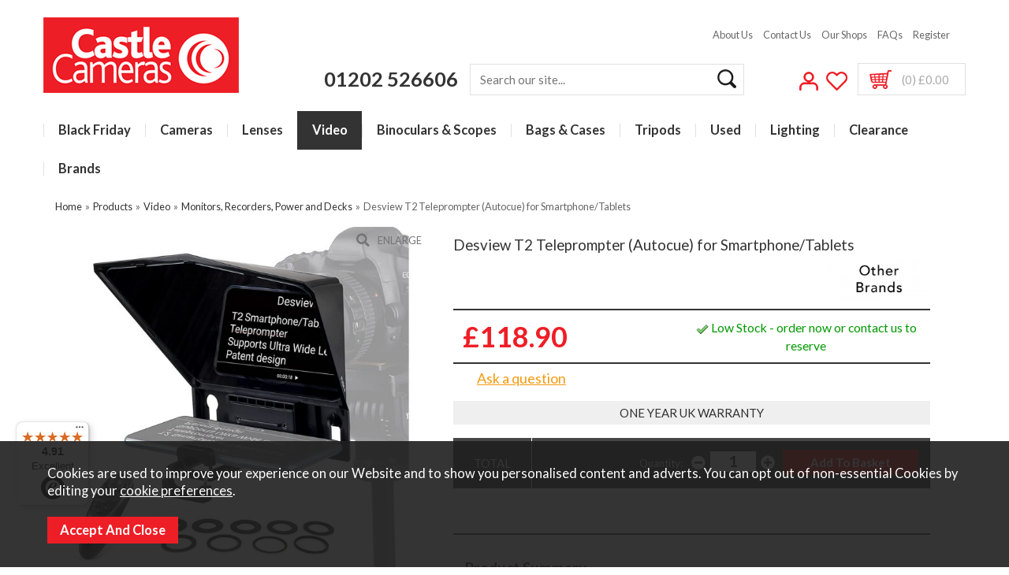

--- FILE ---
content_type: text/html; charset=UTF-8
request_url: https://www.castlecameras.co.uk/desview-t2-teleprompter-autocue-for-smartphonetablets/p17034
body_size: 15413
content:
<!DOCTYPE html>
<html xmlns="http://www.w3.org/1999/xhtml" lang="en" xml:lang="en">
<head>
<title>Desview T2 Teleprompter (Autocue) for Smartphone/Tablets - Castle Cameras</title><meta name="description" content="Buy the Desview T2 Teleprompter (Autocue) for Smartphone/Tablets for &pound;119. In stock. Free UK delivery. Shop Video Accessories at Castle Cameras on-line" /><meta name="keywords" content="" /><meta http-equiv="Content-Type" content="text/html; charset=utf-8" /><meta name="viewport" content="width=device-width, maximum-scale=1.0" /><meta name="author" content="Castle Cameras" /><meta name="csrf-token" content="a68e7b12a7bcf215dd78961a3231b3b3" /><meta name="google-site-verification" content="MmbVncSpAHXZnjScZEaSq6B3dy-dNHxCJWCZc_kDqD4" /><meta property="og:type" content="product" />
<meta property="og:title" content="Desview T2 Teleprompter (Autocue) for Smartphone/Tablets" />
<meta property="og:description" content="Large easy viewing  - For use with devices up to 8 inches.&nbsp;&nbsp;Top quality glass  - High defintion reflective glass makes for easy reading.&nbsp;&nbsp;App control  - Take control with the dedicated wireless remote.&nbsp;&nbsp;" />
<meta property="og:url" content="https://www.castlecameras.co.uk/desview-t2-teleprompter-autocue-for-smartphonetablets/p17034" />
<meta property="og:site_name" content="Castle Cameras" />
<meta property="og:price:amount" content="118.90" />
<meta property="og:price:currency" content="GBP" />
<meta property="og:availability" content="in stock" />
<meta property="og:brand" content="Sundry" />
<meta property="product:brand" content="Sundry" />
<meta property="product:availability" content="in stock" />
<meta property="product:condition" content="New" />
<meta property="product:price:amount" content="118.90" />
<meta property="product:price:currency" content="GBP" />
<meta property="product:retailer_item_id" content="17034" />
<meta property="og:image" content="https://www.castlecameras.co.uk/images/products/large/17034.jpg" />
<meta property="twitter:card" content="product" />
<meta property="twitter:title" content="Desview T2 Teleprompter (Autocue) for Smartphone/Tablets" />
<meta property="twitter:description" content="Large easy viewing  - For use with devices up to 8 inches.&nbsp;&nbsp;Top quality glass  - High defintion reflective glass makes for easy reading.&nbsp;&nbsp;App control  - Take control with the dedicated wireless remote.&nbsp;&nbsp;" />
<meta property="twitter:image" content="https://www.castlecameras.co.uk/images/products/large/17034.jpg?iconography=iconography" />
<meta property="twitter:label1" content="PRICE" />
<meta property="twitter:data1" content="118.90" />
<meta property="twitter:label2" content="AVAILABILITY" />
<meta property="twitter:data2" content="in stock" />
<meta property="twitter:site" content="Castle Cameras" />
<meta property="twitter:domain" content="castlecameras.co.uk" />
<link rel="canonical" href="https://www.castlecameras.co.uk/desview-t2-teleprompter-autocue-for-smartphonetablets/p17034" />
<link rel="stylesheet" href="/fonts/font-awesome-4.7.0/css/font-awesome.min.css"><link href="/cache/zone1.css?v=1752146432" rel="stylesheet" type="text/css"/><link rel="alternative stylesheet" type="text/css" media="all" href="/css/list.css" title="list" /><link rel="alternative stylesheet" type="text/css" media="all" href="/css/grid.css" title="grid" />
<link rel="apple-touch-icon" sizes="180x180" href="/icons/apple-touch-icon.png">
<link rel="icon" type="image/png" sizes="32x32" href="/icons/favicon-32x32.png">
<link rel="icon" type="image/png" sizes="16x16" href="/icons/favicon-16x16.png">
<link rel="manifest" href="/icons/manifest.json">
<link rel="mask-icon" href="/icons/safari-pinned-tab.svg" color="#e97a19">
<link rel="shortcut icon" href="/icons/favicon.ico">
<link href="https://fonts.googleapis.com/css?family=Lato:300,400,700,900" rel="stylesheet">
<meta name="msapplication-config" content="/icons/browserconfig.xml">
<meta name="theme-color" content="#ee1e26">
<link rel="stylesheet" href="https://use.fontawesome.com/releases/v5.8.2/css/all.css" integrity="sha384-oS3vJWv+0UjzBfQzYUhtDYW+Pj2yciDJxpsK1OYPAYjqT085Qq/1cq5FLXAZQ7Ay" crossorigin="anonymous">
<link rel="search" type="application/opensearchdescription+xml" title="Search" href="/opensearch.xml" /><script> window.dataLayer = window.dataLayer || []; function gtag(){dataLayer.push(arguments);} gtag('consent', 'default', { ad_storage: 'denied', analytics_storage: 'denied', ad_user_data: 'denied', ad_personalization: 'denied' }); </script> <script async src="https://www.googletagmanager.com/gtag/js?id=G-B0GTTF347E"></script> <script> gtag('js', new Date()); gtag('config', 'G-B0GTTF347E', { send_page_view: true, client_storage: 'none', anonymize_ip: true }); </script> <script> (function(i,s,o,g,r,a,m){i['GoogleAnalyticsObject']=r;i[r]=i[r]||function(){ (i[r].q=i[r].q||[]).push(arguments)},i[r].l=1*new Date();a=s.createElement(o), m=s.getElementsByTagName(o)[0];a.async=1;a.src=g;m.parentNode.insertBefore(a,m) })(window,document,'script','//www.google-analytics.com/analytics.js','ga'); ga('create', 'UA-5076556-1', 'auto', { 'anonymizeIp': true, 'storage': 'none', 'clientId': '3957857500.5649200575' }); ga('send', 'pageview'); </script> <script> (function(w,d,s,l,i){w[l]=w[l]||[];w[l].push({'gtm.start': new Date().getTime(),event:'gtm.js'});var f=d.getElementsByTagName(s)[0], j=d.createElement(s),dl=l!='dataLayer'?'&l='+l:'';j.async=true;j.src= '//www.googletagmanager.com/gtm.js?id='+i+dl;f.parentNode.insertBefore(j,f); })(window,document,'script','dataLayer','GTM-NBRS7KG'); </script> <script> function updateGoogleConsent() { gtag('consent', 'update', { ad_storage: 'granted', analytics_storage: 'granted', ad_user_data: 'granted', ad_personalization: 'granted' }); window.dataLayer.push({ 'event': 'consent_updated' }); } </script> <script>(function(n,t,i,r){var u,f;n[i]=n[i]||{},n[i].initial={accountCode:"CASTL11143",host:"CASTL11143.pcapredict.com"},n[i].on=n[i].on||function(){(n[i].onq=n[i].onq||[]).push(arguments)},u=t.createElement("script"),u.async=!0,u.src=r,f=t.getElementsByTagName("script")[0],f.parentNode.insertBefore(u,f)})(window,document,"pca","//CASTL11143.pcapredict.com/js/sensor.js")</script><script src="https://www.google.com/recaptcha/api.js?hl=en" type="text/javascript"></script>  <!-- Begin eTrusted bootstrap tag -->
    <script src="https://integrations.etrusted.com/applications/widget.js/v2" defer async></script>
    <!-- End eTrusted bootstrap tag --></head>
<body id="product" class="offcanvasbody">
<a class="hide" href="#content" title="accessibility link" id="top">Skip to main content</a>
<div id="bodyinner" class="container-fluid clearfix">

<header class="container-fluid">
        <div id="header" class="fixedheader">
        	<div class="container">
                <div class="mobile-menu visible-xs">
                                            <button class="menu-icon navbar-toggle offcanvas-toggle"  data-toggle="offcanvas" data-target="#offcanvastarget"><img src="/images/threedot.png" alt="Mobile Menu" width="32" height="32" /></button>
                                    </div>

                <div class="col-md-3 col-sm-6 col-xs-12">
                    <a class="logo" href="/"><img src="/images/logo.png"  width="248" height="96" alt="Castle Cameras" title="Castle Cameras"/></a>
                </div>

                <div class="mobile-search visible-xs">
                    <a href="#" class="search-icon"><img src="/images/mobile-search.png" width="32" height="32" alt="Mobile Search"/></a>
                </div>

                                    <div class="mobile-basket visible-xs">
                        <a href="/shopping-basket"><img src="/images/shopping-bag.png" width="32" height="32" alt="Mobile Shopping Basket"/></a>
                    </div>
                

                                <div class="topright col-md-9 hidden-print">
                    <div class="row hidden-xs">
                        <div class="topnavigation col-md-12">
                            <div class="right">
                                <a href="/about-us">About Us</a>
                                <a href="/contact-us">Contact Us</a>
                                <a href="/our-stores/82-bournemouth">Our Shops</a>
                                <a href="/faqs">FAQs</a>
                                <a href="/register">Register</a>
                                                        </div>
                        </div>
                    </div>
                    <div class="row hidden-xs">
                        <div class="searchbox ">
                            <div class="col-sm-5">
                                <p class="header-phone hidden-xs"><a href="/contact-us">01202 526606</a></p>
                                <a href="tel:01202 526606" class="header-phone visible-xs">01202 526606</a>
                            </div>
                            <div class="col-sm-7 search" itemscope itemtype="http://schema.org/WebSite">
                                <meta itemprop="url" content="https://www.castlecameras.co.uk"/>
                                <form action="/search" method="post" itemprop="potentialAction" itemscope itemtype="http://schema.org/SearchAction">
                                    <meta itemprop="target" content="https://www.castlecameras.co.uk/search/{q}"/>
                                    <input class="keyword mid required" name="q" type="text" placeholder="Search our site..." itemprop="query-input"/> <input class="submit mid" type="image" src="/images/icon_search.png" name="submit" alt="Search" title="Search" />
                                </form>
                            </div>
                        </div>
                                                    <div id="basketsummary">
                                <a href="/my-account"><img src="/images/header-account.png" alt="My Account"/></a><a href="/my-wishlist"><img src="/images/header-wishlist.png" alt="My Wishlist"/></a>                                <a href="/shopping-basket" class="basket"><span>(0) &pound;0.00</strong></span></a>                            </div>
                                            </div>
                </div>
                
          </div>
      </div>

      <nav class="tabs offcanvastabs navbar-offcanvas hidden-print" id="offcanvastarget">
      		<div class="container">
                <span id="menu-title" class="hidden-xs">Menu</span>
                <a href="#" id="menu-icon" class="hidden-xs"></a>
                    <a href="#" class="closeoffcanvas visible-xs"><img src="/images/icon_close_new.png" width="25" height="25" alt="Close"></a>    <ul id="tabwrap" class="offcanvasnavwrap">
        <li class="visible-xs"><a class="toplevelcat" href="/">Home</a></li>

        <li class="topleveltab"><a href="/black-friday/c357" class="toplevelcat taphover offcanvassubitems">Black Friday</a><ul class="widemenu offcanvasmenusection"><li class="col-sm-3 col-md-2"><em class="hidden-xs">View by category:</em> <br class="hidden-xs"/><a href="/black-friday/black-friday-cameras/c387" class="mainoption">Cameras</a><a href="/black-friday/black-friday-cameras/mirrorless-cameras/c388" class="suboption">Mirrorless Cameras</a><a href="/black-friday/black-friday-cameras/dslr-cameras/c405" class="suboption">DSLR Cameras</a><a href="/black-friday/black-friday-cameras/digital-compact-cameras/c393" class="suboption">Digital Compact Cameras</a><a href="/black-friday/black-friday-cameras/video-cameras/c415" class="suboption">Video Cameras</a><a href="/black-friday/black-friday-lenses/c389" class="mainoption">Lenses</a><a href="/black-friday/black-friday-lenses/mirrorless-camera-lenses/c403" class="suboption">Mirrorless Camera Lenses</a><a href="/black-friday/black-friday-lenses/dslr-lenses/c390" class="suboption">DSLR Lenses</a><a href="/black-friday/black-friday-lenses/lens-filters/c402" class="suboption">Lens Filters</a><a href="/black-friday/lenses/lens-accessories/c490" class="suboption">Lens Accessories</a></li><li class="col-sm-3 col-md-2"><span class="hidden-xs">&nbsp;<br/></span><a href="/black-friday/black-friday-binoculars/c400" class="mainoption">Binoculars &amp; Scopes</a><a href="/black-friday/black-friday-binoculars/binoculars/c401" class="suboption">Binoculars</a><a href="/black-friday/black-friday-binoculars/scopes/c408" class="suboption">Scopes</a><a href="/black-friday/camera-bags-cases/c391" class="mainoption">Camera Bags &amp; Cases</a><a href="/black-friday/camera-bags-cases/camera-bags/c404" class="suboption">Camera Bags</a><a href="/black-friday/camera-bags-cases/camera-bag-accessories/c392" class="suboption">Camera Bag Accessories</a><a href="/black-friday/tripods/c396" class="mainoption">Tripods &amp; Heads</a><a href="/black-friday/tripods/tripods/c398" class="suboption">Tripods</a><a href="/black-friday/tripods/monopods-minipods-clamps/c397" class="suboption">Monopods, Minipods &amp; clamps</a><a href="/black-friday/tripods/tripod-heads-accessories/c399" class="suboption">Tripod Heads &amp; Accessories</a></li><li class="col-sm-3 col-md-2"><span class="hidden-xs">&nbsp;<br/></span><a href="/black-friday/more/c394" class="mainoption">More</a><a href="/black-friday/more/camera-accessories/c395" class="suboption">Camera Accessories</a><a href="/black-friday/more/lighting/c406" class="suboption">Lighting</a><a href="/black-friday/more/memory-cards/c652" class="suboption">Memory Cards</a></li><li class="col-sm-3 col-md-2"><em class="hidden-xs">View by brand:</em> <br class="hidden-xs"/><a href="/peak-design/b176?filter=1&f_category=357">Peak Design</a><a href="/black-friday/c357-canon-b3">Canon</a><a href="/black-friday/c357-celestron-b15">Celestron</a><a href="/cokin/b60?filter=1&f_category=357">Cokin</a><a href="/black-friday/c357-hahnel-b17">Hahnel</a><a href="/black-friday/c357-hawke-b169">Hawke</a><a href="/hoya/b37?filter=1&f_category=357">Hoya</a><a href="/black-friday/c357-lumix-b151">Lumix</a><a href="/mindshift-gear/b102?filter=1&f_category=357">MindShift Gear</a><a href="/black-friday/c357-olympus-b41">Olympus</a><a href="/samyang/b24?filter=1&f_category=357">Samyang</a><a href="/sirui/b6?filter=1&f_category=357">Sirui</a><a href="/slik/b56?filter=1&f_category=357">Slik</a><a href="/black-friday/c357-sony-b5">Sony</a><a href="/black-friday/c357-steiner-b57">Steiner</a><a class="all" href="/brands">All Brands</a></li></ul></li><li class="topleveltab"><a href="/cameras/c30" class="toplevelcat taphover offcanvassubitems">Cameras</a><ul class="widemenu offcanvasmenusection"><li class="col-sm-3 col-md-2 hidden-xs menucategoryimage" style="float: right;min-width: 325px"><a href="https://www.castlecameras.co.uk/cameras/c30"><img title="Cameras" alt="Cameras" src="/images/categories/30_menu.jpg" /></a></li><li class="col-sm-3 col-md-2"><em class="hidden-xs">View by category:</em> <br class="hidden-xs"/><a href="/cameras/mirrorless-cameras/c116" class="mainoption">Mirrorless Cameras</a><a href="/cameras/mirrorless-cameras/canon-eos-r-full-frame-cameras/c238" class="suboption">Canon EOS-R Mirrorless Cameras</a><a href="/cameras/mirrorless-cameras/fujifilm-x-cameras/c130" class="suboption">Fujifilm X Mirrorless Cameras</a><a href="/cameras/mirrorless-cameras/nikon-z-cameras/c218" class="suboption">Nikon Z Cameras</a><a href="/cameras/mirrorless-cameras/sony-alpha-cameras/c117" class="suboption">Sony Alpha Cameras</a><a href="/cameras/mirrorless-cameras/panasonic-lumix-s-cameras/c280" class="suboption">Panasonic Lumix S Cameras</a><a href="/cameras/mirrorless-cameras/panasonic-lumix-g-cameras/c128" class="suboption">Panasonic Lumix G Cameras</a><a href="/cameras/mirrorless-cameras/om-system-cameras/c134" class="suboption">OM SYSTEM Cameras</a><a href="/cameras/mirrorless-cameras/sigma-mirrorless-cameras/c303" class="suboption">Sigma Mirrorless Cameras</a></li><li class="col-sm-3 col-md-2"><span class="hidden-xs">&nbsp;<br/></span><a href="/cameras/cameras-with-full-frame-sensor/c282" class="mainoption">Full Frame Cameras</a><a href="/cameras/cameras-with-full-frame-sensor/canon-eos-r-full-frame-cameras/c300" class="suboption">Canon EOS-R Full Frame Cameras</a><a href="/cameras/cameras-with-full-frame-sensor/nikon-z-full-frame-cameras/c299" class="suboption">Nikon Z Full Frame Cameras</a><a href="/cameras/cameras-with-full-frame-sensor/panasonic-lumix-full-frame-cameras/c298" class="suboption">Full Frame L Mount Cameras</a><a href="/cameras/cameras-with-full-frame-sensor/sony-full-frame-cameras/c297" class="suboption">Sony Full Frame Cameras</a><a href="/cameras/cameras-with-full-frame-sensor/canon-eos-dslr-full-frame-cameras/c288" class="suboption">Canon EOS DSLR Full Frame Cameras</a><a href="/cameras/cameras-with-full-frame-sensor/nikon-dslr-full-frame-cameras/c283" class="suboption">Nikon DSLR Full Frame Cameras</a><a href="/cameras/vlogging-cameras/c544" class="mainoption">Vlogging Cameras</a></li><li class="col-sm-3 col-md-2"><span class="hidden-xs">&nbsp;<br/></span><a href="/cameras/dslr-cameras/c107" class="mainoption">DSLR Cameras</a><a href="/cameras/dslr-cameras/canon-eos-dslr-cameras/c108" class="suboption">Canon EOS DSLR Cameras</a><a href="/cameras/dslr-cameras/nikon-dslr-cameras/c115" class="suboption">Nikon DSLR Cameras</a><a href="/cameras/digital-compact-cameras/c105" class="mainoption">Digital Compact Cameras</a><a href="/cameras/instant-and-single-use-cameras/c73" class="mainoption">Instant and Single Use Cameras</a><a href="/cameras/instant-and-single-use-cameras/instant-cameras/c343" class="suboption">Instant Cameras</a><a href="/cameras/instant-and-single-use-cameras/instant-camera-film/c346" class="suboption">Instant Camera Film</a><a href="/cameras/instant-and-single-use-cameras/single-use-cameras/c344" class="suboption">Single Use Cameras</a><a href="/cameras/instant-and-single-use-cameras/instant-printers/c506" class="suboption">Instant Printers</a></li><li class="col-sm-3 col-md-2"><em class="hidden-xs">View by brand:</em> <br class="hidden-xs"/><a href="/cameras/c30-canon-b3">Canon</a><a href="/cameras/c30-fujifilm-b26">Fujifilm</a><a href="/kodak/b35?filter=1&f_category=30">Kodak</a><a href="/cameras/c30-lumix-b151">Lumix</a><a href="/cameras/c30-nikon-b9">Nikon</a><a href="/cameras/c30-olympus-b41">Olympus</a><a href="/om-system/b158?filter=1&f_category=30">OM System</a><a href="/polaroid/b98?filter=1&f_category=30">Polaroid</a><a href="/cameras/c30-sigma-b4">Sigma</a><a href="/cameras/c30-sony-b5">Sony</a><a href="/cameras/c30-sundry-b119">Sundry</a><a href="/cameras/c30-zeiss-b40">ZEISS</a><a class="all" href="/brands">All Brands</a></li></ul></li><li class="topleveltab"><a href="/lenses/c1" class="toplevelcat taphover offcanvassubitems">Lenses</a><ul class="widemenu offcanvasmenusection"><li class="col-sm-3 col-md-2 hidden-xs menucategoryimage" style="float: right;min-width: 325px"><a href="https://www.castlecameras.co.uk/lenses/compact-system-lenses/c65?filter=1&f_category=77&f_brand=5&f_price=1203-5399"><img title="Lenses" alt="Lenses" src="/images/categories/1_menu.jpg" /></a></li><li class="col-sm-3 col-md-2"><em class="hidden-xs">View by category:</em> <br class="hidden-xs"/><a href="/lenses/mirrorless-system-lenses/c65" class="mainoption">Mirrorless System Lenses</a><a href="/lenses/mirrorless-system-lenses/canon-rf-lenses/c221" class="suboption">Canon RF Lenses</a><a href="/lenses/mirrorless-system-lenses/fujifilm-x-mount-lenses/c103" class="suboption">Fujifilm X Mount Lenses</a><a href="/lenses/mirrorless-system-lenses/nikon-z-lenses/c219" class="suboption">Nikon Z Lenses</a><a href="/lenses/mirrorless-system-lenses/sony-e-mount-lenses/c77" class="suboption">Sony E Mount Lenses</a><a href="/lenses/compact-system-lenses/sony-g-master-lenses/c307" class="suboption">Sony G Master Lenses</a><a href="/lenses/mirrorless-system-lenses/l-mount-lenses/c281" class="suboption">L Mount Lenses</a><a href="/lenses/compact-system-lenses/micro-four-thirds-lenses/c66" class="suboption">Micro Four Thirds Lenses</a><a href="/lenses/mirrorless-system-lenses/canon-ef-m-lenses/c106" class="suboption">Canon EF-M Lenses</a></li><li class="col-sm-3 col-md-2"><span class="hidden-xs">&nbsp;<br/></span><a href="/lenses/dslr-lenses/c2" class="mainoption">DSLR Lenses</a><a href="/lenses/dslr-lenses/canon-fit-lenses/c3" class="suboption">Canon Fit Lenses</a><a href="/lenses/dslr-lenses/nikon-fit-lenses/c4" class="suboption">Nikon Fit Lenses</a><a href="/lenses/lens-filters/c7" class="mainoption">Lens Filters</a><a href="/lenses/lens-filters/clear-uv-and-protection-filters/c12" class="suboption">Clear UV and Protection Filters</a><a href="/lenses/lens-filters/polarising-filters/c8" class="suboption">Polarising Filters</a><a href="/lenses/lens-filters/neutral-density-filters/c10" class="suboption">Neutral Density Filters</a><a href="/lenses/lens-filters/cokin-creative-filter-system/c34" class="suboption">Cokin Creative Filter System</a><a href="/lenses/lens-filters/other-filters/c13" class="suboption">Other Filters</a><a href="/lenses/lens-filters/filter-stepping-rings/c46" class="suboption">Filter Stepping Rings</a></li><li class="col-sm-3 col-md-2"><em class="hidden-xs">View by brand:</em> <br class="hidden-xs"/><a href="/lenses/c1-canon-b3">Canon</a><a href="/cokin/b60?filter=1&f_category=1">Cokin</a><a href="/lenses/c1-fujifilm-b26">Fujifilm</a><a href="/hoya/b37?filter=1&f_category=1">Hoya</a><a href="/lenses/c1-kenko-b45">Kenko</a><a href="/lenses/c1-lumix-b151">Lumix</a><a href="/lenses/c1-nikon-b9">Nikon</a><a href="/lenses/c1-olympus-b41">Olympus</a><a href="/om-system/b158?filter=1&f_category=1">OM System</a><a href="/samyang/b24?filter=1&f_category=1">Samyang</a><a href="/lenses/c1-sigma-b4">Sigma</a><a href="/sirui/b6?filter=1&f_category=1">Sirui</a><a href="/lenses/c1-sony-b5">Sony</a><a href="/lenses/c1-sundry-b119">Sundry</a><a href="/lenses/c1-tamron-b153">Tamron</a><a class="all" href="/brands">All Brands</a></li></ul></li><li class="topleveltab current"><a href="/video/c89" class="toplevelcat taphover offcanvassubitems">Video</a><ul class="widemenu offcanvasmenusection"><li class="col-sm-3 col-md-2 hidden-xs menucategoryimage" style="float: right;min-width: 325px"><a href="/video/video-cameras/c120"><img title="Video" alt="Video" src="/images/categories/89_menu.jpg" /></a></li><li class="col-sm-3 col-md-2"><em class="hidden-xs">View by category:</em> <br class="hidden-xs"/><a href="/video/video-cameras/c120" class="mainoption">Video cameras</a><a href="/video/monitors-recorders-power-and-decks/c261" class="mainoption">Monitors, Recorders, Power and Decks</a><a href="/video/gimbal-stabilisers-cages-rigs/c543" class="mainoption">Gimbal Stabilisers, Cages &amp; Rigs</a><a href="/video/microphones/c90" class="mainoption">Microphones</a><a href="/video/action-camera-accessories/c109" class="mainoption">Action Camera &amp; Accessories</a></li><li class="col-sm-3 col-md-2"><em class="hidden-xs">View by brand:</em> <br class="hidden-xs"/><a href="/atomos/b175?filter=1&f_category=89">Atomos</a><a href="/video/c89-canon-b3">Canon</a><a href="/video/c89-fujifilm-b26">Fujifilm</a><a href="/video/c89-hahnel-b17">Hahnel</a><a href="/video/c89-hama-b11">Hama</a><a href="/video/c89-kondor-blue-b546">Kondor Blue</a><a href="/video/c89-lumix-b151">Lumix</a><a href="/video/c89-olympus-b41">Olympus</a><a href="/om-system/b158?filter=1&f_category=89">OM System</a><a href="/video/c89-shure-b553">Shure</a><a href="/video/c89-sony-b5">Sony</a><a href="/video/c89-sundry-b119">Sundry</a><a href="/video/c89-zhiyun-b549">Zhiyun</a><a class="all" href="/brands">All Brands</a></li></ul></li><li class="topleveltab"><a href="/binoculars-scopes/c26" class="toplevelcat taphover offcanvassubitems">Binoculars & Scopes</a><ul class="widemenu offcanvasmenusection"><li class="col-sm-3 col-md-2 hidden-xs menucategoryimage" style="float: right;min-width: 325px"><a href="/optics/binoculars/c27"><img title="Binoculars & Scopes" alt="Binoculars & Scopes" src="/images/categories/26_menu.jpg" /></a></li><li class="col-sm-3 col-md-2"><em class="hidden-xs">View by category:</em> <br class="hidden-xs"/><a href="/binoculars-scopes/binoculars/c27" class="mainoption">Binoculars</a><a href="/binoculars-scopes/binoculars/vortex-binoculars/c112" class="suboption">Vortex Binoculars</a><a href="/binoculars-scopes/binoculars/canon-binoculars/c56" class="suboption">Canon Binoculars</a><a href="/binoculars-scopes/binoculars/swarovski-binoculars/c58" class="suboption">Swarovski Binoculars</a><a href="/binoculars-scopes/binoculars/hawke-binoculars/c453" class="suboption">Hawke Binoculars</a><a href="/binoculars-scopes/binoculars/celestron-binoculars/c96" class="suboption">Celestron Binoculars</a><a href="/binoculars-scopes/binoculars/nikon-binoculars/c41" class="suboption">Nikon Binoculars</a><a href="/binoculars-scopes/binoculars/steiner-binoculars/c319" class="suboption">Steiner Binoculars</a><a href="/binoculars-scopes/binoculars/zeiss-binoculars/c93" class="suboption">Zeiss Binoculars</a><a href="/binoculars-scopes/binoculars/other-binoculars/c673" class="suboption">Other Binoculars</a></li><li class="col-sm-3 col-md-2"><span class="hidden-xs">&nbsp;<br/></span><a href="/binoculars-scopes/spotting-scopes/c59" class="mainoption">Spotting Scopes</a><a href="/binoculars-scopes/spotting-scopes/swarovski-spotting-scopes/c111" class="suboption">Swarovski Spotting Scopes</a><a href="/binoculars-scopes/spotting-scopes/vortex-spotting-scopes/c123" class="suboption">Vortex Spotting Scopes</a><a href="/binoculars-scopes/spotting-scopes/celestron-spotting-scopes/c60" class="suboption">Celestron Spotting Scopes</a><a href="/binoculars-scopes/spotting-scopes/zeiss-spotting-scopes/c318" class="suboption">Zeiss Spotting Scopes</a><a href="/binoculars-scopes/spotting-scopes/eyepieces-mounts-cases-and-accessories/c222" class="suboption">Eyepieces, Mounts, Cases and Accessories</a><a href="/binoculars-scopes/astro-telescopes-and-accessories/c91" class="mainoption">Telescopes</a><a href="/binoculars-scopes/astro-telescopes-and-accessories/celestron-astro-telescopes/c92" class="suboption">Celestron Telescopes</a><a href="/binoculars-scopes/astro-telescopes-and-accessories/telescope-eyepieces-filters-and-accessories/c104" class="suboption">Telescope Eyepieces, Filters and Accessories</a></li><li class="col-sm-3 col-md-2"><span class="hidden-xs">&nbsp;<br/></span><a href="/binoculars-scopes/monoculars/c40" class="mainoption">Monoculars</a><a href="/binoculars-scopes/monoculars/celestron-monoculars/c487" class="suboption">Celestron Monoculars</a><a href="/binoculars-scopes/monoculars/hawke-monoculars/c454" class="suboption">Hawke Monoculars</a><a href="/binoculars-scopes/monoculars/vortex-monoculars/c325" class="suboption">Vortex Monoculars</a><a href="/binoculars-scopes/monoculars/zeiss-monoculars/c326" class="suboption">Zeiss Monoculars</a><a href="/binoculars-scopes/smart-observation/c674" class="mainoption">Smart Observation</a></li><li class="col-sm-3 col-md-2"><em class="hidden-xs">View by brand:</em> <br class="hidden-xs"/><a href="/billingham/b125?filter=1&f_category=26">Billingham</a><a href="/binoculars-scopes/binoculars/canon-binoculars/c56">Canon</a><a href="/binoculars-scopes/binoculars/celestron-binoculars/c96">Celestron</a><a href="/binoculars-scopes/binoculars/hawke-binoculars/c453">Hawke</a><a href="/binoculars-scopes/binoculars/nikon-binoculars/c41">Nikon</a><a href="/binoculars-scopes/c26-olympus-b41">Olympus</a><a href="/sirui/b6?filter=1&f_category=26">Sirui</a><a href="/binoculars-scopes/binoculars/steiner-binoculars/c319">Steiner</a><a href="/binoculars-scopes/c26-sundry-b119">Sundry</a><a href="/binoculars-scopes/binoculars/swarovski-binoculars/c58">Swarovski</a><a href="/binoculars-scopes/binoculars/vortex-binoculars/c112">Vortex</a><a href="/binoculars-scopes/binoculars/zeiss-binoculars/c93">ZEISS</a></li></ul></li><li class="topleveltab"><a href="/camera-bags-cases/c35" class="toplevelcat taphover offcanvassubitems">Bags & Cases</a><ul class="widemenu offcanvasmenusection"><li class="col-sm-3 col-md-2 hidden-xs menucategoryimage" style="float: right;min-width: 325px"><a href="https://www.castlecameras.co.uk/bags/c35"><img title="Bags & Cases" alt="Bags & Cases" src="/images/categories/35_menu.jpg" /></a></li><li class="col-sm-3 col-md-2"><em class="hidden-xs">View by category:</em> <br class="hidden-xs"/><a href="/camera-bags-cases/camera-bags/c333" class="mainoption">Camera Bags</a><a href="/camera-bags-cases/camera-bags/camera-shoulder-bags/c69" class="suboption">Camera Shoulder Bags</a><a href="/camera-bags-cases/camera-bags/camera-backpacks-sling-bags/c118" class="suboption">Camera Backpacks &amp; Sling Bags</a><a href="/camera-bags-cases/camera-bags/camera-rolling-bags/c125" class="suboption">Camera Rolling Bags</a><a href="/camera-bags-cases/camera-cases/c335" class="mainoption">Camera Cases</a><a href="/camera-bags-cases/camera-cases/compact-camera-cases/c348" class="suboption">Compact Camera Cases</a><a href="/camera-bags-cases/camera-cases/dslr-cases-top-loaders/c36" class="suboption">DSLR Cases &amp; Top Loaders</a></li><li class="col-sm-3 col-md-2"><span class="hidden-xs">&nbsp;<br/></span><a href="/camera-bags-cases/premium-camera-bags/c330" class="mainoption">Billingham Bags</a><a href="/bags-cases/premium-camera-bags/billingham-backpacks/c542" class="suboption">Billingham Backpacks</a><a href="/camera-bags-cases/premium-camera-bags/billingham-bags/c327" class="suboption">Billingham Camera Bags</a><a href="/camera-bags-cases/lens-accessory-cases/c350" class="mainoption">Camera Lens &amp; Accessory Cases</a><a href="/camera-bags-cases/camera-lens-accessory-cases/camera-flash-and-filter-cases/c356" class="suboption">Camera Flash and Filter Cases</a><a href="/camera-bags-cases/camera-lens-accessory-cases/camera-lens-cases/c351" class="suboption">Camera Lens Cases</a><a href="/camera-bags-cases/camera-bag-accessories/c334" class="mainoption">Camera Bag Accessories</a><a href="/camera-bags-cases/camera-bag-accessories/inserts-organisers-soft-pouches-wraps/c353" class="suboption">Inserts, Organisers, Soft Pouches &amp; Wraps</a><a href="/camera-bags-cases/camera-bag-accessories/raincovers/c284" class="suboption">Raincovers</a><a href="/camera-bags-cases/camera-bag-accessories/waist-belts/c355" class="suboption">Waist belts</a></li><li class="col-sm-3 col-md-2"><em class="hidden-xs">View by brand:</em> <br class="hidden-xs"/><a href="/peak-design/b176?filter=1&f_category=35">Peak Design</a><a href="/billingham/b125?filter=1&f_category=35">Billingham</a><a href="/camera-bags-cases/c35-canon-b3">Canon</a><a href="/camera-bags-cases/c35-fujifilm-b26">Fujifilm</a><a href="/camera-bags-cases/c35-hama-b11">Hama</a><a href="/mindshift-gear/b102?filter=1&f_category=35">MindShift Gear</a><a href="/camera-bags-cases/c35-nikon-b9">Nikon</a><a href="/camera-bags-cases/c35-olympus-b41">Olympus</a><a href="/om-system/b158?filter=1&f_category=35">OM System</a><a href="/camera-bags-cases/c35-optech-b66">OpTech</a><a href="/camera-bags-cases/c35-pgytech-b557">PGYTECH</a><a href="/camera-bags-cases/c35-sigma-b4">Sigma</a><a href="/camera-bags-cases/c35-sony-b5">Sony</a><a href="/camera-bags-cases/c35-sundry-b119">Sundry</a><a href="/camera-bags-cases/c35-swarovski-b22">Swarovski</a><a class="all" href="/brands">All Brands</a></li></ul></li><li class="topleveltab"><a href="/tripods/c14" class="toplevelcat taphover offcanvassubitems">Tripods</a><ul class="widemenu offcanvasmenusection"><li class="col-sm-3 col-md-2 hidden-xs menucategoryimage" style="float: right;min-width: 325px"><a href="https://www.castlecameras.co.uk/tripods/c14"><img title="Tripods" alt="Tripods" src="/images/categories/14_menu.jpg" /></a></li><li class="col-sm-3 col-md-2"><em class="hidden-xs">View by category:</em> <br class="hidden-xs"/><a href="/tripods/tripods/c24" class="mainoption">Tripods</a><a href="/tripods/tripod-heads/c18" class="mainoption">Tripod Heads</a><a href="/tripods/tripod-heads/video-heads/c19" class="suboption">Video Heads</a><a href="/tripods/tripod-heads/ball-heads/c25" class="suboption">Ball Heads</a><a href="/tripods/tripod-heads/three-way-heads/c70" class="suboption">Three Way Heads</a><a href="/tripods/tripod-heads/specialist-gimbal-heads/c72" class="suboption">Specialist &amp; Gimbal Heads</a><a href="/tripods/tripod-accessories/c17" class="mainoption">Tripod Accessories</a><a href="/tripods/mini-tripods-clamps/c33" class="mainoption">Mini Tripods &amp; Clamps</a></li><li class="col-sm-3 col-md-2"><span class="hidden-xs">&nbsp;<br/></span><a href="/tripods/monopods/c15" class="mainoption">Monopods</a><a href="/tripods/monopods/monopods-with-fixed-fitting/c16" class="suboption">Monopods with Fixed fitting</a><a href="/tripods/monopods/monopods-with-tilt-head/c129" class="suboption">Monopods with Tilt Heads</a><a href="/tripods/monopods/monopod-tilt-heads/c290" class="suboption">Monopod Tilt Heads</a></li><li class="col-sm-3 col-md-2"><em class="hidden-xs">View by brand:</em> <br class="hidden-xs"/><a href="/peak-design/b176?filter=1&f_category=14">Peak Design</a><a href="/tripods/c14-canon-b3">Canon</a><a href="/tripods/c14-celestron-b15">Celestron</a><a href="/tripods/c14-fujifilm-b26">Fujifilm</a><a href="/tripods/c14-hama-b11">Hama</a><a href="/tripods/c14-kenko-b45">Kenko</a><a href="/tripods/c14-leofoto-b547">Leofoto</a><a href="/tripods/c14-lumix-b151">Lumix</a><a href="/tripods/c14-nikon-b9">Nikon</a><a href="/tripods/c14-optech-b66">OpTech</a><a href="/tripods/c14-sigma-b4">Sigma</a><a href="/sirui/b6?filter=1&f_category=14">Sirui</a><a href="/slik/b56?filter=1&f_category=14">Slik</a><a href="/tripods/c14-sony-b5">Sony</a><a href="/tripods/c14-sundry-b119">Sundry</a><a class="all" href="/brands">All Brands</a></li></ul></li><li class="topleveltab"><a href="/used/c136" class="toplevelcat taphover offcanvassubitems">Used</a><ul class="widemenu offcanvasmenusection"><li class="col-sm-3 col-md-2 hidden-xs menucategoryimage" style="float: right;min-width: 325px"><a href="/used-equipment/c136"><img title="Used" alt="Used" src="/images/categories/136_menu.jpg" /></a></li><li class="col-sm-3 col-md-2"><em class="hidden-xs">View by category:</em> <br class="hidden-xs"/><a href="/used/used-cameras/c137" class="mainoption">Used Cameras</a><a href="/used/used-cameras/used-lenses-for-dslr-cameras/c139" class="suboption">Used DSLR Cameras</a><a href="/used-equipment/used-cameras/used-mirrorless-cameras/c140" class="suboption">Used Mirrorless Cameras</a><a href="/used-equipment/used-cameras/used-compact-cameras/c141" class="suboption">Used Compact Cameras</a><a href="/used-equipment/used-cameras/used-film-cameras/c142" class="suboption">Used Film Cameras</a><a href="/used-equipment/used-cameras/used-action-cams-and-video/c271" class="suboption">Used Action Cameras and Video</a><a href="/used-equipment/used-lenses-for-dslrs/c254" class="mainoption">Used Lenses For DSLR Cameras</a><a href="/used/used-lenses-for-dslrs/used-lenses-for-canon-eos/c255" class="suboption">Used Lenses for Canon EOS</a><a href="/used-equipment/used-slr-lenses/used-lenses-for-nikon-af/c259" class="suboption">Used Lenses for Nikon AF</a><a href="/used-equipment/used-slr-lenses/used-legacy-lenses-manual-focus/c268" class="suboption">Used Legacy Lenses, Manual Focus</a></li><li class="col-sm-3 col-md-2"><span class="hidden-xs">&nbsp;<br/></span><a href="/used-equipment/used-lenses-for-mirrorless-cameras/c256" class="mainoption">Used Lenses for Mirrorless Cameras</a><a href="/used/used-lenses-for-mirrorless-cameras/used-lenses-for-canon-eos-r/c289" class="suboption">Used Lenses for Canon EOS R</a><a href="/used-equipment/used-lenses-for-mirrorless-cameras/used-lenses-for-nikon-z/c301" class="suboption">Used Lenses for Nikon Z</a><a href="/used-equipment/used-csc-lenses/used-lenses-for-sony-e/c258" class="suboption">Used Lenses for Sony Alpha</a><a href="/used/used-lenses-for-mirrorless-cameras/used-lenses-for-l-mount-cameras/c455" class="suboption">Used Lenses for L-mount</a><a href="/used-equipment/used-csc-lenses/used-lenses-for-fujifilm-x/c257" class="suboption">Used Lenses for Fujifilm X</a><a href="/used-equipment/used-csc-lenses/used-lenses-for-micro-43/c265" class="suboption">Used Lenses for Micro 4/3</a><a href="/used-equipment/used-csc-lenses/used-lenses-for-canon-ef-m/c263" class="suboption">Used Lenses for Canon EF-M</a></li><li class="col-sm-3 col-md-2"><span class="hidden-xs">&nbsp;<br/></span><a href="/used-equipment/used-optics/c150" class="mainoption">Used Optics</a><a href="/used-equipment/used-optics/used-binoculars/c276" class="suboption">Used Binoculars</a><a href="/used/used-optics/used-scopes/c469" class="suboption">Used Scopes</a><a href="/used-equipment/used-accessories/c146" class="mainoption">Used Accessories</a><a href="/used-equipment/used-accessories/used-accessories-for-canon-eos/c264" class="suboption">Used Accessories for Canon EOS Cameras</a><a href="/used/used-accessories/used-accessories-for-nikon/c260" class="suboption">Used Accessories for Nikon Cameras</a><a href="/used-equipment/used-accessories/used-accessories-for-fujifilm/c272" class="suboption">Used Accessories for Fujifilm Cameras</a><a href="/used-equipment/used-accessories/used-accessories-for-micro-43/c266" class="suboption">Used Accessories for Micro 4/3 Cameras</a><a href="/used/used-accessories/used-accessories-for-sony/c295" class="suboption">Used Accessories for Sony Alpha Cameras</a><a href="/used-equipment/used-accessories/used-tripods/c148" class="suboption">Used Tripods</a><a href="/used-equipment/more-used-equipment/c279" class="mainoption">More Used Equipment</a></li><li class="col-sm-3 col-md-2"><em class="hidden-xs">View by brand:</em> <br class="hidden-xs"/><a href="/used/c136-canon-b3">Canon</a><a href="/used/c136-celestron-b15">Celestron</a><a href="/used/c136-fujifilm-b26">Fujifilm</a><a href="/used/c136-hahnel-b17">Hahnel</a><a href="/used/c136-kenko-b45">Kenko</a><a href="/kodak/b35?filter=1&f_category=136">Kodak</a><a href="/used/c136-lowepro-b29">Lowepro</a><a href="/used/c136-lumix-b151">Lumix</a><a href="/used/c136-manfrotto-b8">Manfrotto</a><a href="/used/c136-nikon-b9">Nikon</a><a href="/used/c136-olympus-b41">Olympus</a><a href="/samyang/b24?filter=1&f_category=136">Samyang</a><a href="/used/c136-sigma-b4">Sigma</a><a href="/used/c136-sony-b5">Sony</a><a href="/used/c136-sundry-b119">Sundry</a><a class="all" href="/brands">All Brands</a></li></ul></li><li class="topleveltab"><a href="/lighting/c21" class="toplevelcat taphover offcanvassubitems">Lighting</a><ul class="widemenu offcanvasmenusection"><li class="col-sm-3 col-md-2 hidden-xs menucategoryimage" style="float: right;min-width: 325px"><a href="/search/rotolight?search=rotolight"><img title="Lighting" alt="Lighting" src="/images/categories/21_menu.jpg" /></a></li><li class="col-sm-3 col-md-2"><em class="hidden-xs">View by category:</em> <br class="hidden-xs"/><a href="/lighting/on-camera-lighting/c22" class="mainoption">On-camera Lighting</a><a href="/lighting/on-camera-lighting/flashguns/c649" class="suboption">Flashguns</a><a href="/lighting/on-camera-lighting/canon-fit-flash/c23" class="suboption">Canon Fit Flash</a><a href="/lighting/on-camera-lighting/sony-fit-flash/c62" class="suboption">Sony Fit Flash</a><a href="/lighting/on-camera-lighting/nikon-fit-flash/c61" class="suboption">Nikon Fit Flash</a><a href="/lighting/on-camera-lighting/fujifilm-fit-flash/c87" class="suboption">Fujifilm Fit Flash</a><a href="/lighting/on-camera-lighting/micro-four-thirds-fit-flash/c86" class="suboption">Lumix and OM System Flash</a><a href="/lighting/on-camera-lighting/flash-accessories/c44" class="suboption">Flash Accessories</a><a href="/lighting/on-camera-lighting/led-camera-lights/c102" class="suboption">LED Camera Lights</a><a href="/lighting/on-camera-lighting/on-camera-lighting-accessories/c215" class="suboption">On-camera Lighting Accessories</a></li><li class="col-sm-3 col-md-2"><span class="hidden-xs">&nbsp;<br/></span><a href="/lighting/studio-lighting/c63" class="mainoption">Studio Lighting</a><a href="/lighting/studio-lighting/reflectors-and-diffusers/c64" class="suboption">Reflectors and diffusers</a><a href="/lighting/studio-lighting/studio-accessories/c95" class="suboption">Studio Accessories</a><a href="/lighting/studio-lighting/studio-lights-and-stands/c114" class="suboption">Studio Lights and stands</a></li><li class="col-sm-3 col-md-2"><em class="hidden-xs">View by brand:</em> <br class="hidden-xs"/><a href="/atomos/b175?filter=1&f_category=21">Atomos</a><a href="/lighting/on-camera-lighting/canon-fit-flash/c23">Canon</a><a href="/lighting/c21-fujifilm-b26">Fujifilm</a><a href="/lighting/c21-hahnel-b17">Hahnel</a><a href="/lighting/c21-hama-b11">Hama</a><a href="/lighting/on-camera-lighting/nikon-fit-flash/c61">Nikon</a><a href="/lighting/c21-olympus-b41">Olympus</a><a href="/om-system/b158?filter=1&f_category=21">OM System</a><a href="/lighting/c21-sigma-b4">Sigma</a><a href="/sirui/b6?filter=1&f_category=21">Sirui</a><a href="/lighting/on-camera-lighting/sony-fit-flash/c62">Sony</a><a href="/lighting/c21-sundry-b119">Sundry</a><a href="/think-tank/b31?filter=1&f_category=21">Think Tank</a><a href="/lighting/c21-zhiyun-b549">Zhiyun</a><a class="all" href="/brands">All Brands</a></li></ul></li><li class="topleveltab"><a href="/clearance/c516" class="toplevelcat taphover offcanvassubitems">Clearance</a><ul class="widemenu offcanvasmenusection"><li class="col-sm-3 col-md-2 hidden-xs menucategoryimage" style="float: right;min-width: 325px"><img title="Clearance" alt="Clearance" src="/images/categories/516_menu.jpg" /></li><li class="col-sm-3 col-md-2"><em class="hidden-xs">View by category:</em> <br class="hidden-xs"/><a href="/clearance/binoculars-scopes/c535" class="mainoption">Binoculars &amp; Scopes</a><a href="/clearance/binoculars-scopes/binoculars/c540" class="suboption">Binoculars</a><a href="/clearance/binoculars-scopes/scopes/c536" class="suboption">Scopes</a><a href="/clearance/cameras/c530" class="mainoption">Cameras</a><a href="/clearance/cameras/dslr-cameras/c651" class="suboption">DSLR Cameras</a><a href="/clearance/cameras/mirrorless-cameras/c531" class="suboption">Mirrorless Cameras</a><a href="/clearance/cameras/digital-compact-cameras/c534" class="suboption">Digital Compact Cameras</a><a href="/clearance/cameras/video-cameras/c532" class="suboption">Video Cameras</a></li><li class="col-sm-3 col-md-2"><span class="hidden-xs">&nbsp;<br/></span><a href="/clearance/camera-bags-cases/c527" class="mainoption">Camera Bags &amp; Cases</a><a href="/clearance/camera-bags-cases/camera-bag-accessories/c529" class="suboption">Camera Bag Accessories</a><a href="/clearance/camera-bags-cases/camera-bags/c528" class="suboption">Camera Bags</a><a href="/clearance/lenses/c519" class="mainoption">Lenses</a><a href="/clearance/lenses/mirrorless-camera-lenses/c539" class="suboption">Mirrorless Camera Lenses</a><a href="/clearance/lenses/dslr-lenses/c538" class="suboption">DSLR Lenses</a><a href="/clearance/lenses/lens-filters/c520" class="suboption">Lens Filters</a><a href="/clearance/lenses/lens-accessories/c537" class="suboption">Lens Accessories</a></li><li class="col-sm-3 col-md-2"><span class="hidden-xs">&nbsp;<br/></span><a href="/clearance/tripods-heads/c523" class="mainoption">Tripods &amp; Heads</a><a href="/clearance/tripods-heads/tripods/c533" class="suboption">Tripods</a><a href="/clearance/tripods-heads/monopods-minipods-clamps/c524" class="suboption">Monopods, Minipods &amp; clamps</a><a href="/clearance/tripods-heads/tripod-heads-accessories/c525" class="suboption">Tripod Heads &amp; Accessories</a><a href="/clearance/more/c517" class="mainoption">More</a><a href="/clearance/more/camera-accessories/c518" class="suboption">Camera Accessories</a><a href="/clearance/more/instant-pictures/c650" class="suboption">Instant Pictures</a><a href="/clearance/more/lighting/c522" class="suboption">Lighting</a><a href="/clearance/more/memory-cards/c654" class="suboption">Memory Cards</a><a href="/clearance/more/printers/c521" class="suboption">Printers</a></li><li class="col-sm-3 col-md-2"><em class="hidden-xs">View by brand:</em> <br class="hidden-xs"/><a href="/peak-design/b176?filter=1&f_category=516">Peak Design</a><a href="/billingham/b125?filter=1&f_category=516">Billingham</a><a href="/clearance/c516-canon-b3">Canon</a><a href="/clearance/c516-celestron-b15">Celestron</a><a href="/cokin/b60?filter=1&f_category=516">Cokin</a><a href="/clearance/c516-hahnel-b17">Hahnel</a><a href="/clearance/c516-hama-b11">Hama</a><a href="/hoya/b37?filter=1&f_category=516">Hoya</a><a href="/clearance/c516-kenko-b45">Kenko</a><a href="/clearance/c516-lenspen-b55">Lenspen</a><a href="/clearance/c516-leofoto-b547">Leofoto</a><a href="/clearance/c516-lexar-b486">Lexar</a><a href="/clearance/c516-lindy-b555">Lindy</a><a href="/clearance/c516-lumix-b151">Lumix</a><a href="/mindshift-gear/b102?filter=1&f_category=516">MindShift Gear</a><a class="all" href="/brands">All Brands</a></li></ul></li><li class="topleveltab"><a href="/brands" class="toplevelcat taphover offcanvassubitems">Brands</a><ul class="widemenu offcanvasmenusection"><li class="col-sm-3 col-md-2"><a href="/atomos/b175">Atomos</a><a href="/billingham/b125">Billingham</a><a href="/canon/b3">Canon</a><a href="/celestron/b15">Celestron</a><a href="/cokin/b60">Cokin</a><a href="/energizer/b69">Energizer</a><a href="/focal/b34">Focal</a><a href="/fotospeed/b13">Fotospeed</a><a href="/fujichrome/b556">Fujichrome</a></li><li class="col-sm-3 col-md-2"><a href="/fujifilm/b26">Fujifilm</a><a href="/hahnel/b17">Hahnel</a><a href="/hama/b11">Hama</a><a href="/hawke/b169">Hawke</a><a href="/hoya/b37">Hoya</a><a href="/ilford/b75">Ilford</a><a href="/kenko/b45">Kenko</a><a href="/kodak/b35">Kodak</a><a href="/kondor-blue/b546">Kondor Blue</a></li><li class="col-sm-3 col-md-2"><a href="/lenspen/b55">Lenspen</a><a href="/leofoto/b547">Leofoto</a><a href="/lexar/b486">Lexar</a><a href="/lindy/b555">Lindy</a><a href="/lowepro/b29">Lowepro</a><a href="/lumix/b151">Lumix</a><a href="/manfrotto/b8">Manfrotto</a><a href="/mindshift-gear/b102">MindShift Gear</a><a href="/nikon/b9">Nikon</a></li><li class="col-sm-3 col-md-2"><a href="/olympus/b41">Olympus</a><a href="/om-system/b158">OM System</a><a href="/optech/b66">OpTech</a><a href="/peak-design/b176">Peak Design</a><a href="/pgytech/b557">PGYTECH</a><a href="/polaroid/b98">Polaroid</a><a href="/samyang/b24">Samyang</a><a href="/sandisk/b23">Sandisk</a><a href="/shure/b553">Shure</a></li><li class="col-sm-3 col-md-2"><a href="/sigma/b4">Sigma</a><a href="/sirui/b6">Sirui</a><a href="/slik/b56">Slik</a><a href="/sony/b5">Sony</a><a href="/steiner/b57">Steiner</a><a href="/sundry/b119">Sundry</a><a href="/sunpak/b157">Sunpak</a><a href="/swarovski/b22">Swarovski</a><a href="/tamrac/b33">Tamrac</a></li><li class="col-sm-3 col-md-2"><a href="/tamron/b153">Tamron</a><a href="/think-tank/b31">Think Tank</a><a href="/velbon/b14">Velbon</a><a href="/visible-dust/b2">Visible Dust</a><a href="/vortex/b78">Vortex</a><a href="/zeiss/b40">ZEISS</a><a href="/zhiyun/b549">Zhiyun</a></li></ul></li>        <li class="visible-xs"><a class="toplevelcat" href="tel:01202 526606">Call Us - 01202 526606</a></li>
    </ul>
            </div>
      </nav>

      <div class="mobile-search-container searchbox hidden-lg hidden-md hidden-sm">
          <div class="search" itemscope itemtype="http://schema.org/WebSite">
            <meta itemprop="url" content="https://www.castlecameras.co.uk"/>
                <form action="/search" method="post" itemprop="potentialAction" itemscope itemtype="http://schema.org/SearchAction">
                    <meta itemprop="target" content="https://www.castlecameras.co.uk/search/{q}"/>
                    <input class="keyword mid required" name="q" type="text" placeholder="Type your search here" itemprop="query-input"/> <input type="image" src="/images/btn_go.gif" name="submit" class="mid submit" alt="Search" title="Search" />
                </form>
          </div>
      </div>

</header>

<section class="container"><div class="pagewrap"><div id="breadcrumb" itemscope itemtype="http://schema.org/BreadcrumbList">
    <span itemprop="itemListElement" itemscope itemtype="http://schema.org/ListItem"><a itemprop="item" href="/"><span itemprop="name">Home</span><meta itemprop="position" content="1"/></a> &nbsp;&raquo;&nbsp; </span><span itemprop="itemListElement" itemscope itemtype="http://schema.org/ListItem"><a itemprop="item" href="/categories"><span itemprop="name">Products</span><meta itemprop="position" content="2"/></a> &nbsp;&raquo;&nbsp; </span><span itemprop="itemListElement" itemscope itemtype="http://schema.org/ListItem"><a itemprop="item" href="/video/c89"><span itemprop="name">Video</span><meta itemprop="position" content="3"/></a> &nbsp;&raquo;&nbsp; </span><span itemprop="itemListElement" itemscope itemtype="http://schema.org/ListItem"><a itemprop="item" href="/video/monitors-recorders-power-and-decks/c261"><span itemprop="name">Monitors, Recorders, Power and Decks</span><meta itemprop="position" content="4"/></a> &nbsp;&raquo;&nbsp; </span><span itemprop="itemListElement" itemscope itemtype="http://schema.org/ListItem"><span itemprop="name">Desview T2 Teleprompter (Autocue) for Smartphone/Tablets</span><meta itemprop="position" content="5"/></span></div><div id="main-body">
    <div id="content">
                <div class="page fullwidth">
            <div class="article-text">

                
                <div class="clear">
                    <div class="pagecontainer">
                        <div class="row proddetail-v2">
                            <div class="nopadding col-sm-5">
                                <div id="prodpics"><div id="mainImageHolder" style="max-height: 640px;"><div class="mobilescrollfix"></div><img id="zoom_01" src="/images/products/standard/17034.jpg" data-zoom-image="/images/products/large/17034.jpg" alt="Sundry Desview T2 Teleprompter (Autocue) for Smartphone/Tablets" /><div class="enlargezoom"><i class="fas fa-search"></i> Enlarge</div></div><div id="skucodetext" class="product-code"><p>Product Code: GG29767 </p></div><div id="thumbs-wrapper" class="fullwidth left"><div id="thumbs" class="jcarousel"><ul><li><a href="#" class="thumb" data-image="/images/products/standard/17034.jpg" data-zoom-image="/images/products/large/17034.jpg"> <img id="zoom_01" src="/images/products/thumbs/17034.jpg" alt="Sundry Desview T2 Teleprompter (Autocue) for Smartphone/Tablets" /> </a></li><li><a href="#" class="thumb" data-image="/images/products/standard/17034b.jpg" data-zoom-image="/images/products/large/17034b.jpg"> <img id="zoom_01" src="/images/products/thumbs/17034b.jpg" alt="Sundry Desview T2 Teleprompter (Autocue) for Smartphone/Tablets" /> </a></li></ul></div><div class="thumbs-prev"><i class="fas fa-chevron-left"></i></div><div class="thumbs-next"><i class="fas fa-chevron-right"></i></div></div></div><div class="prodtabs">
	<a id="prodtabs"></a>

    
    <!-- tabs -->
    <ul class="tabnav">
		        		        <li><a href="#tabid11">Description</a></li>
                        <li><a href="#tabid3">Specification</a></li>                                <li><a href="#tabid7">Finance</a></li>                                                            </ul>

    <div id="tabid11" class="prodtab">
        <div class="undertabs2">
            <h3>Product Description</h3>
            <div class="proddesc">
                <div class="readmorecont"><p class="cutofftext">Desview T2 Teleprompter (Autocue) for Smartphone/Tablets 
The specially designed teleprompter supports Photography with wide angle lenses larger than 35mm,creating a wider field of view without vignetting.
Exclusive the teleprompter app can control the smartphone/tablet to display the manuscript,can...  <a class="readmorebutton" href="#" onclick="return false;">read more</a></p><div class="fulltext"><h2>Desview T2 Teleprompter (Autocue) for Smartphone/Tablets&nbsp;</h2>
<p><span>The specially designed teleprompter supports Photography with wide angle lenses larger than 35mm,</span><br /><span>creating a wider field of view without vignetting.</span></p>
<p>Exclusive the teleprompter app can control the smartphone/tablet to display the manuscript,can control<br />to turn the page, pause, speed up or down, and change the text and background colour.Adjust your<br />manuscript with the included remote controller.</p>
<ul>
<li>Ideal for Camera: Flexible fitting cameras with lens diameter from 49mm to 82mm</li>
<li>Ideal for Smartphone(Up to 8 inches): iPhone, Huawei, Samsung Galaxy, etc</li>
<li>Ideal for iPad Mini and other Tablet(Smaller than 8 inches): Samsung Galaxy 8 Tablet, Fire HD 8 Tablet, etc.</li>
<li>Smartphone/Tablet prompting + DSLR shooting&nbsp;</li>
<li>The position for shooting device supports vertical/horizontal + left/right placement.</li>
</ul>
<p>&nbsp;</p> <a class="readmorebutton" href="#" onclick="return false;">read less</a></div></div>            </div>
            <p>MPN: T2</p><div id="barcodetext"><p>Barcode: 6970602270641</p></div>        </div>
    </div>

            <div id="tabid3" class="prodtab">
            <div class="undertabs2">
                <h3>Desview T2 Teleprompter (Autocue) for Smartphone/Tablets Specification</h3>                <ul>
<li><span>T2 Teleprompter</span></li>
<li><span>9x Adapter Rings(49/52/55/58/62/67/72/77/82mm)</span></li>
<li><span>Remote Control (not included the battery?</span></li>
<li><span>2 x Smartphone Clamp</span></li>
<li><span>4 x Foam Rings</span></li>
<li><span>User manual</span></li>
</ul>                <p>MPN: T2</p><div id="barcodetext"><p>Barcode: 6970602270641</p></div>            </div>
        </div>
    
                    <div id="tabid7" class="prodtab"><div class="undertabs2"><h3>Finance</h3><p>Spread the cost with finance on selected products. Make that dream purchase a reality and buy the latest gear from Castle Cameras today.</p>
<p>There are various options available, including (subject to promotion) interest free credit.&nbsp; If finance options are available, they will show as 'Finance Available' directly under the price.&nbsp; Click on that grey button and it will show you all the finance options available on that product and the monthly instalments.</p>
<p>Find more details about our <a href="https://www.castlecameras.co.uk/finance?z_bid=52"><strong>Finance terms here.</strong></a>&nbsp; If you need any further information, please call our team on 01202 526606 or <a href="https://www.castlecameras.co.uk/contact-us?z_bid=52"> <strong>Contact us</strong></a>.</p></div></div>    
    
	
    
    
    
    
    
</div>                            </div>
                            <div class="col-sm-7">
                                <div id="productrightbox">

    <div id="productintro"><h1>Desview T2 Teleprompter (Autocue) for Smartphone/Tablets</h1><div class="brandlogo" content="Sundry"><a href="/sundry/b119"><img src="/images/brands/brand119.jpg" width="175" height="70" alt="Sundry" /></a></div><div id="priceblock"><div class="price test"><div class="now">&pound;118.90</div><div class="stocktext"><p class="green"><img src="/images/tick.gif" alt="in stock"  class="absmiddle"/> Low Stock - order now or contact us to reserve</p></div></div><div class="underimages"><p class="questiontotal"><a href="/product/question/17034" rel="nofollow" class="fancyframe iframe">Ask a question</a></p><div class="rightside"></div></div><div class="col"><div class ="row"><div class ="col-md-12 col-lg-7" style="padding:0;"></div></div><div class="row summary"></div><div class="row"><div class="col-12"><p rel="nofollow" class="fullwidth financeavailable financebutton fancyfinance iframe">One Year UK Warranty</p></div></div></div></div></div><form id="variantswrap"><input type="hidden" name="variant1" value="" /><input type="hidden" name="variant2" value="" /><input type="hidden" name="variant3" value="" /></form><form class="addtobasket " action="https://https://www.castlecameras.co.uk/shopping-basket" method="post" onsubmit="return false;"><div class="totalsection totallabel"><input type="hidden" name="update" value="extras" /><input type="hidden" name="delete" value="" /><input type="submit" value="add to basket" class="inputbutton actionbutton right" /><div class="qtywrapouter"><label for="quantity">Quantity:</label><div class="qtywrap"><input type="text" name="quantity" id="quantity" class="textfield qty" value="1" onkeyup="getVariant();"/><i class="fas fa-plus-circle qtyup" rel="quantity"></i><i class="fas fa-minus-circle qtydown" rel="quantity"></i></div></div></div><div class ="col-md-12 col-sm-12 col-lg-12" style="padding:0;"><div style="width:100%; float:left;"><div class="ppmessage" style=""><script src="https://www.paypal.com/sdk/js?client-id=AV4m3LSmYPNPg5xR3ny7EFBJUX5F_jowR22Pw93f0inwO4IhESZewhvhg2vBR62n3wzapwK3b7t4tRmU&currency=GBP&components=messages"></script><div data-pp-message data-pp-placement="product" data-pp-style-layout="text" data-pp-style-logo-type="primary" data-pp-style-layout="flex" data-pp-style-text-color="black" data-pp-style-text-size="14" data-pp-amount="118.90"></div></div></div></div><input type="hidden" name="prodid" id="prodid" value="17034" /><input type="hidden" name="variant" id="variant" value="GG29767" /><p class="clear"></p></form>
</div>    <div id="productdescriptionwrap">
        <div id="productdescription">
            <h2>Product Summary</h2>
            <div class="prodsummary"><li><strong>Large easy viewing </strong> - For use with devices up to 8 inches.&nbsp;&nbsp;</li><li><strong>Top quality glass </strong> - High defintion reflective glass makes for easy reading.&nbsp;&nbsp;</li><li><strong>App control </strong> - Take control with the dedicated wireless remote.&nbsp;&nbsp;</li></p><p style=color:black></p></div>            <p class="clear hidden-xs"><a href="/video/monitors-recorders-power-and-decks/c261">View other products in Monitors, Recorders, Power and Decks &raquo; </a></p>        </div>
    </div>
<div id="productassocwrap"><div class="optionheader optionheader1">+ Related products</div><div class="optiondropdown">        <div class="productframe fullwidth">
            <div class="thumb">
                <a href="/desview-r5ii-55-inch-on-camera-touch-screen-monitor/p17035" class="thumbimagewrap" style="max-width: 100%; min-height: 140px;"><img data-src="/images/products/small/17035.jpg" alt="Desview R5ii 5.5 Inch On-Camera Touch-Screen Monitor" title="Desview R5ii 5.5 Inch On-Camera Touch-Screen Monitor" style="max-width: 100%; max-height: 140px;"  class="thumb1 lazyload" /><img data-src="/images/products/small/17035b.jpg" alt="Desview R5ii 5.5 Inch On-Camera Touch-Screen Monitor" title="Desview R5ii 5.5 Inch On-Camera Touch-Screen Monitor" style="max-width: 100%; max-height: 140px;"  class="thumb2 lazyload" /></a>            </div>
            <div class="name">
                <a href="/desview-r5ii-55-inch-on-camera-touch-screen-monitor/p17035">Desview R5ii 5.5 Inch On-Camera Touch-Screen Monitor</a>
                <div class="price"><div class="now">&pound;199.00</div><div class="clear"></div></div><div class="productcode">Product Code: GG29768</div>            </div>
            <a href="/desview-r5ii-55-inch-on-camera-touch-screen-monitor/p17035" class="inputbutton actionbutton right">View Product</a>
        </div>
	        <div class="productframe fullwidth">
            <div class="thumb">
                <a href="/desview-p5ii-55-inch-on-camera-monitor/p17036" class="thumbimagewrap" style="max-width: 100%; min-height: 140px;"><img data-src="/images/products/small/17036.jpg" alt="Desview P5ii 5.5 Inch On Camera Monitor" title="Desview P5ii 5.5 Inch On Camera Monitor" style="max-width: 100%; max-height: 140px;"  class="thumb1 lazyload" /><img data-src="/images/products/small/17036b.jpg" alt="Desview P5ii 5.5 Inch On Camera Monitor" title="Desview P5ii 5.5 Inch On Camera Monitor" style="max-width: 100%; max-height: 140px;"  class="thumb2 lazyload" /><div class="overlay"><div class="percenttext">23% <span>off</span></div><img src="/images/overlays/3_percent.png" alt="Percent Off" style="max-width: 91px" width="91" height="91" /></div></a>            </div>
            <div class="name">
                <a href="/desview-p5ii-55-inch-on-camera-monitor/p17036">Desview P5ii 5.5 Inch On Camera Monitor</a>
                <div class="price"><div class="now">&pound;99.90</div><div class="was">WAS &pound;129.90</div><div class="saving">YOU SAVE &pound;30.00</div><div class="clear"></div></div><div class="productcode">Product Code: GG29769</div>            </div>
            <a href="/desview-p5ii-55-inch-on-camera-monitor/p17036" class="inputbutton actionbutton right">View Product</a>
        </div>
	</div></div><div id="productassocwrap"><div class="optionheader optionheader2">+ Related categories</div><div class="optiondropdown"><div class="relatedcategories">        <a class="box" href="/video/monitors-recorders-power-and-decks/c261">
            Monitors, Recorders, Power and Decks        </a>
    </div></div></div><div id="productdeliverywrap"><div class="deliveryoption freeshipping"><h4>Home Delivery Checker*</h4><small>UK mainland delivery from FREE</small>    <form action="/desview-t2-teleprompter-autocue-for-smartphonetablets/p17034#productdeliverywrap" method="get">
        <input type="text" name="postcode" placeholder="Enter Postcode" autocomplete="off" value="">
        <input class="submit mid" type="image" src="/images/icon_search.png" name="submit" alt="Search" title="Search">
    </form>
</div><div class="optionheader delivery optionheader3 ">+ Available Delivery Options </div><div class="optiondropdown delivery "><div class="deliveryoption collect"><h4><span>FREE</span> Collect in store - Bournemouth</h4></div><div class="deliveryoption freeshipping"><h4><span>FREE</span> Standard Delivery (2-3 Working Days)</h4></div><div class="deliveryoption "><h4><span>&pound;5.99</span> Express Delivery</h4></div></div></div>                            </div>
                        </div>

                        
    <script type="application/ld+json">
    {"@context":"https:\/\/schema.org\/","@type":"Product","name":"Desview T2 Teleprompter (Autocue) for Smartphone\/Tablets","url":"https:\/\/www.castlecameras.co.uk\/desview-p5ii-55-inch-on-camera-monitor\/p17034","image":["https:\/\/www.castlecameras.co.uk\/images\/products\/large\/17034.jpg"],"description":"Large easy viewing  - For use with devices up to 8 inches.&nbsp;&nbsp;Top quality glass  - High defintion reflective glass makes for easy reading.&nbsp;&nbsp;App control  - Take control with the dedicated wireless remote.&nbsp;&nbsp;","mpn":"T2","brand":{"@type":"Brand","name":"Sundry"},"offers":[{"@type":"Offer","url":"https:\/\/www.castlecameras.co.uk\/desview-p5ii-55-inch-on-camera-monitor\/p17034","priceCurrency":"GBP","price":"118.90","availability":"InStock","itemOffered":{"@type":"IndividualProduct","name":"Desview T2 Teleprompter (Autocue) for Smartphone\/Tablets","productID":"16902","sku":"GG29767","gtin13":"6970602270641","itemCondition":"new","offers":{"@type":"Offer","availability":"InStock","price":"118.90","priceCurrency":"GBP"}}}],"sku":"GG29767"}
    </script>

                    </div>
                </div>
            </div>
        </div>
    </div>
</div>
<script type="text/javascript">
    try {
        var addthis_config = {
            ui_delay: 500
        };
    }
    catch(err) {
        console.log("addthis");
    }
</script>
<script type="text/javascript" src="https://s7.addthis.com/js/300/addthis_widget.js#pubid=xa-4e4937e87d8931bf"></script>

		<div id="recentlyviewed">
		<h5>Recently viewed...</h5>
						<div class="productfeat col-sm-2 col-xs-4">
					<div class="featimage">
						<a href="/desview-t2-teleprompter-autocue-for-smartphonetablets/p17034" class="thumbimagewrap" style="max-width: 100%; min-height: 95px;"><img data-src="/images/products/thumbs/17034.jpg" alt="Desview T2 Teleprompter (Autocue) for Smartphone/Tablets" title="Desview T2 Teleprompter (Autocue) for Smartphone/Tablets" style="max-width: 100%; max-height: 95px;"  class="thumb1 lazyload" /><img data-src="/images/products/thumbs/17034b.jpg" alt="Desview T2 Teleprompter (Autocue) for Smartphone/Tablets" title="Desview T2 Teleprompter (Autocue) for Smartphone/Tablets" style="max-width: 100%; max-height: 95px;"  class="thumb2 lazyload" /></a>					</div>
				</div>
				</div></div></section>
<footer class="container-fluid hidden-print">

    <div id="newsletterbar">
    <div class="container">
        <div class="col-md-7 col-sm-6">
            <form id="quicksubscribe" action="/mailing-list" method="post">
                <h4>Join Our Newsletter</h4>
                <input class="textfield required" type="text" name="email" value="" placeholder="Email address..." /><input type="submit" name="submit" value="subscribe" class="inputbutton actionbutton" />
                <input type="hidden" name="mailing" value="quicksubscribe" />
                <input class="hidden" type="text" name="name" value="" tabindex="-1" autocomplete="off" />
                <input type="hidden" name="newsgroup[]" value="1" /><input type="hidden" name="newsgroup[]" value="19" /><input type="hidden" name="newsgroup[]" value="20" /><input type="hidden" name="newsgroup[]" value="21" /><input type="hidden" name="newsgroup[]" value="22" />            </form>
        </div>
        <div class="col-md-5 col-sm-6 social">
            <h4>Follow Us</h4>
            <a href="https://www.facebook.com/castlecameras/" target="_blank" rel="noopener noreferrer"><img src="/images/icon_facebook.png" width="22" height="32" alt="facebook" /></a>
            <a href="https://www.youtube.com/castlecameras" target="_blank" rel="noopener noreferrer"><img src="/images/icon_youtube.png" alt="youtube" width="44" height="32" /></a>
            <a href="https://www.instagram.com/castlecameras/" target="_blank" rel="noopener noreferrer"><img src="/images/icon_instagram.png" alt="instagram" width="32" height="32" /></a>
        </div>
    </div>
</div>

	<div id="footer">
    	<div class="container">
            <div class="footerbox">

                <div class="foldout"><a class="foldouttoggle mobilefoldouttoggle hidden-sm hidden-md hidden-lg">More Information</a>
            	<div class="row foldoutbox mobilefoldoutbox">
						                            <div class="col-md-2 col-sm-3">
                                <h5>Castle Cameras</h5>
                                <ul>
                                    <li><a href="/about-us">&rsaquo; About Us</a></li>
                                    <li><a href="/our-stores">&rsaquo; Our Shops</a></li>
                                    <li><a href="/our-stores/82-bournemouth">&rsaquo; Bournemouth</a></li>
                                    <li><a href="/our-stores/83-salisbury-01722-339909">&rsaquo; Salisbury</a></li>
                                    <li><a href="/jobs">&rsaquo; Job Opportunities</a></li>
                                    <li><a href="/testimonials">&rsaquo; Testimonials</a></li>
                                    <li><a href="/blog">&rsaquo; Blog</a></li>
                                    <li><a href="/contact-us">&rsaquo; Contact Us</a></li>
                                    <li><a href="/mailing-list">&rsaquo; Mailing List</a></li>
                                    <li><a href="/sitemap">&rsaquo; Sitemap</a></li>
                                </ul>
                            </div>
                            <div class="col-md-2 col-sm-3">
                                <h5>Useful Information</h5>
                                <ul>
                                    <li><a href="/login?redirect=/my-account">&rsaquo; My Account</a></li>
                                    <li><a href="/events">&rsaquo; Events &amp; Training</a></li>                                    <li><a href="/delivery-information">&rsaquo; Delivery Information</a></li><li><a href="/finance">&rsaquo; Camera Finance</a></li><li><a href="/information/225-complaints">&rsaquo; Complaints</a></li><li><a href="/returns-refunds">&rsaquo; Returns &amp; Refunds</a></li><li><a href="/prints">&rsaquo; Prints</a></li><li><a href="/terms-conditions">&rsaquo; Terms &amp; Conditions</a></li><li><a href="/information/9-privacy-policy">&rsaquo; Privacy Policy</a></li><li><a href="/weee">&rsaquo; WEEE</a></li>                                                                                                        </ul>
                            </div>

                            <div class="col-md-2 col-sm-3">
                                <h5>Products</h5>
                                <ul>
                                    <li><a href="/cameras/c30">&rsaquo; Cameras</a></li>
                                    <li><a href="/binoculars-scopes/binoculars/c27">&rsaquo; Binoculars</a></li>
                                    <li><a href="/lenses/c1">&rsaquo; Lenses</a></li>
                                    <li><a href="/camera-bags-cases/c35">&rsaquo; Camera Bags & More</a></li>
                                    <li><a href="/video/video-cameras/c120">&rsaquo; Video Cameras</a></li>
                                    <li><a href="/used/c136">&rsaquo; Used Cameras & More</a></li>
                                    <li><a href="/tripods/c14">&rsaquo; Tripods</a></li>
                                    <li><a href="/binoculars-scopes/astro-telescopes-and-accessories/c91">&rsaquo; Telescopes</a></li>
                                    <li><a href="/lenses/lens-filters/c7">&rsaquo; Lens Filters</a></li>
                                    <li><a href="/cameras/instant-and-single-use-cameras/c73">&rsaquo; Instant Cameras</a></li>
                                </ul>
                            </div>

                            <div class="col-md-2 col-sm-3">
                                <h5>Customer Service</h5>
                                <ul>
                                    <li><a href="/faqs">&rsaquo; FAQs</a></li>                                                                        <li><a href="/trade-in">&rsaquo; Camera Trade-In</a></li>
                                                                    </ul>
                            </div>
					                                                        <div class="col-md-3 col-sm-12">
                                                                                                    <div id="securepayments">
                                        <h5>Secure Online Payments</h5>
                                        <p>You can be assured that purchasing from us is safe. All of our card transactions are processed securely by Opayo.</p>
                                        <p>
                                                                                                                                    <img src="/images/paypal_small.png" alt="PayPal" />                                                                                    </p>
                                        <p><img src="/images/card_visa.gif" alt="visa" /><img src="/images/card_mc.gif" alt="mastercard" /><img src="/images/card_mcdebit.gif" alt="maestro" /></p>
                                    </div>
                                                            </div>
                                             </div>
                 </div>

                                  <div class="row footerbottom">
                    <p>Copyright &copy; Content Castle Cameras 2025. All rights reserved. VAT Registered 187 3287 27.</p>
                    <p><a href="http://www.iconography.co.uk" target="_blank" rel="noopener noreferrer">Ecommerce Website Design by Iconography Ltd</a>.</p>
                 </div>
                 
             </div>
         </div>
     </div>
</footer>

</div>

<div itemscope itemtype = "http://schema.org/Organization" >
<meta itemprop="name" content="Castle Cameras" />
<meta itemprop="url" content="https://www.castlecameras.co.uk" >
<meta itemprop="telephone" content="01202 526606" />
<div itemprop="address" itemscope itemtype="http://schema.org/PostalAddress" >
    <meta itemprop="streetAddress" content="329 Wimborne Road" />
    <meta itemprop="addressLocality" content="Bournemouth" />
    <meta itemprop="addressCountry" content="United Kingdom" />
    <meta itemprop="postalCode" content="BH9 2AD" />
</div></div>
<script type="text/javascript" src="/js/jquery.js"></script><script src="https://apis.google.com/js/platform.js"></script><script src="https://ajax.googleapis.com/ajax/libs/webfont/1.5.18/webfont.js"></script>
<!--[if lt IE 9]>
<script src="/js/html5shiv.js"></script>
<script src="/js/respond.min.js"></script>
<![endif]-->
<script async
  data-desktop-y-offset="24"
  data-mobile-y-offset="20"
  data-desktop-disable-reviews="false"
  data-desktop-enable-custom="false"
  data-desktop-position="left"
  data-desktop-custom-opening-direction="topright"
  data-desktop-custom-width="150"
  data-desktop-enable-fadeout="false"
  data-disable-mobile="false"
  data-disable-trustbadge="false"
  data-mobile-custom-width="150"
  data-mobile-custom-opening-direction="topright"
  data-mobile-disable-reviews="false"
  data-mobile-enable-custom="false"
  data-mobile-position="left"
  data-mobile-enable-topbar="false"
  charset="UTF-8"
  src="//widgets.trustedshops.com/js/X2C156A7358BCDDF1064E7587B58E2D69.js">
</script>
 <script> fbq('track', 'ViewContent', { content_ids: ['GG29767'], content_type: 'product', value: 118.90, currency: 'GBP' }); </script> <script type="text/javascript" src="/cache/zone1.js?v=1752146433"></script></body>
</html>

--- FILE ---
content_type: text/css
request_url: https://www.castlecameras.co.uk/css/list.css
body_size: 361
content:
/* Alternate stylesheet - prod display list layout */
#theme li a img#theme-list { background: #333;}
#theme li a img#theme-grid { background: #FFF;}
#theme li a:hover img#theme-grid { background: #333; }
#theme li a:hover img#theme-list { background: #333; }

#prodlist .productframe {
	padding: 15px 0;
	width: 100%;
	height: auto;
	clear: both;
	border-right: 0;
	border-bottom: 1px dotted #CCCCCC;
	text-align: left;
	background: none;
}
#prodlist .productframe a{
	min-height: 0 !important;
}
#prodlist .productframe .thumb {

	width: 15%;
	margin: 0 10px;
    display: table-cell;
}
#prodlist .productframe .thumb .overlay img {
	width: 52px;
}
#prodlist .productframe .thumb .overlay .percenttext {
    font-size: 100%;
}
#prodlist .productframe .thumb .textoverlay .overlaytext {
    font-size: 75%;
}
#prodlist .productframe .name {
	clear: none;
	margin: 0 0 0 10px;
    display: table-cell;
    vertical-align: top;
    width: 55%;
}
#prodlist .productframe .name a {
    padding: 0 0 10px 0;
    display: inline-block;
}
#prodlist .productframe .name .longdesc {
	display: block;
	font-weight: normal;
}
#prodlist .productframe .name .longdesc img {
	margin-top: 15px;
}
#prodlist .productframe .priceoptions {
    display: table-cell;
    width: 20%;
    vertical-align: top;
    margin: 0;
    border-left: 1px solid #eee;
    padding-left: 5px;
}
#prodlist .productframe .priceoptions .price {
	margin: 0;
}
#prodlist .productframe .priceoptions .availability {
    padding: 5px 10px;
}
.productframe .priceoptions .availability p {
    margin: 0;
}
#prodlist .productframe .buttons {
    padding: 5px 10px;
    position: relative;
	width: 100%;
    bottom: auto;
    left: auto;
    right: auto;
}
#prodlist .productframe .buttons .inputbutton {
    display: inline-block;
}

/* extra small, for mobiles */
@media (max-width: 767px) {
    #prodlist .productframe .thumb {
        width: 50%;
    }
    #prodlist .productframe .name {
        width: 50%;
    }
    #prodlist .productframe .name .longdesc {
        display: none;
    }
    #prodlist .productframe .priceoptions {
        display: block;
        width: 100%;
        margin: 5px 0 0 0;
        border-left: none;
        padding-left: 0;
    }
}

--- FILE ---
content_type: text/css
request_url: https://www.castlecameras.co.uk/css/grid.css
body_size: -219
content:
/* Alternate stylesheet - prod display list layout */


--- FILE ---
content_type: application/javascript
request_url: https://www.castlecameras.co.uk/cache/zone1.js?v=1752146433
body_size: 121658
content:
eval(function(p,a,c,k,e,d){e=function(c){return(c<a?'':e(parseInt(c/a)))+((c=c%a)>35?String.fromCharCode(c+29):c.toString(36))};if(!''.replace(/^/,String)){while(c--){d[e(c)]=k[c]||e(c)}k=[function(e){return d[e]}];e=function(){return'\\w+'};c=1};while(c--){if(k[c]){p=p.replace(new RegExp('\\b'+e(c)+'\\b','g'),k[c])}}return p}('XD.6A({PD:{Pp:["PH"]}});19 AD(1P){1b i,a,NQ;1D(i=0;(a=1y.b8("ks")[i]);i++){if(a.5J("6k").5d("2s")!=-1&&a.5J("1P")){a.1E=1u;if(a.5J("1P")==1P)a.1E=1o}}}19 Hi(){1b i,a;1D(i=0;(a=1y.b8("ks")[i]);i++){if(a.5J("6k").5d("2s")!=-1&&a.5J("1P")&&!a.1E)1c a.5J("1P")}1c 1j}19 AR(){1b i,a;1D(i=0;(a=1y.b8("ks")[i]);i++){if(a.5J("6k").5d("2s")!=-1&&a.5J("6k").5d("lA")==-1&&a.5J("1P"))1c a.5J("1P")}1c 1j}19 Bl(1Q,1q,kE){if(kE){1b 29=2l 4b();29.PK(29.5Q()+(kE*24*60*60*g9));1b 9r="; 9r="+29.PM()}1r 9r="";1y.76=1Q+"="+1q+9r+"; g2=/"}19 Ck(1Q){1b Aw=1Q+"=";1b ca=1y.76.52(\';\');1D(1b i=0;i<ca.1m;i++){1b c=ca[i];c7(c.6K(0)==\' \')c=c.ep(1,c.1m);if(c.5d(Aw)==0)1c c.ep(Aw.1m,c.1m)}1c 1j}22.9P=19(e){1b 76=Ck("2s");1b 1P=76?76:AR();AD(1P)};22.HH=19(e){1b 1P=Hi();if(1P!=1j){Bl("2s",1P,ih)}1r{Bl("2s",1P,-ih)}};1b 76=Ck("2s");1b 1P=76?76:AR();AD(1P);1b we=19(){1b D="3M",r="4D",S="Rn H8",W="Ff.Ff",q="IO/x-IL-IK",R="Rg",x="Rd",O=22,j=1y,t=B7,T=1o,U=[h],o=[],N=[],I=[],l,Q,E,B,J=1o,a=1o,n,G,m=1u,M=19(){1b aa=1H j.GN!=D&&1H j.b8!=D&&1H j.fX!=D,ah=t.Bb.4Q(),Y=t.Ra.4Q(),ae=Y?/9J/.2T(Y):/9J/.2T(ah),ac=Y?/mV/.2T(Y):/mV/.2T(ah),af=/dJ/.2T(ah)?41(ah.55(/^.*dJ\\/(\\d+(\\.\\d+)?).*$/,"$1")):1o,X=!+"\\v1",ag=[0,0,0],ab=1j;if(1H t.fv!=D&&1H t.fv[S]==r){ab=t.fv[S].QV;if(ab&&!(1H t.Bm!=D&&t.Bm[q]&&!t.Bm[q].R7)){T=1u;X=1o;ab=ab.55(/^.*\\s+(\\S+\\s+\\S+$)/,"$1");ag[0]=2k(ab.55(/^(.*)\\..*$/,"$1"),10);ag[1]=2k(ab.55(/^.*\\.(.*)\\s.*$/,"$1"),10);ag[2]=/[a-zA-Z]/.2T(ab)?2k(ab.55(/^.*[a-zA-Z]+(.*)$/,"$1"),10):0}}1r{if(1H O.Hj!=D){8l{1b ad=2l Hj(W);if(ad){ab=ad.Bv("$5Y");if(ab){X=1u;ab=ab.52(" ")[1].52(",");ag=[2k(ab[0],10),2k(ab[1],10),2k(ab[2],10)]}}}95(Z){}}}1c{w3:aa,pv:ag,wk:af,ie:X,9J:ae,mV:ac}}(),k=19(){if(!M.w3){1c}if((1H j.bP!=D&&j.bP=="5p")||(1H j.bP==D&&(j.b8("2M")[0]||j.2M))){f()}if(!J){if(1H j.86!=D){j.86("y6",f,1o)}if(M.ie&&M.9J){j.he(x,19(){if(j.bP=="5p"){j.k2(x,2K.j7);f()}});if(O==1h){(19(){if(J){1c}8l{j.81.R5("1f")}95(X){4Z(2K.j7,0);1c}f()})()}}if(M.wk){(19(){if(J){1c}if(!/bY|5p/.2T(j.bP)){4Z(2K.j7,0);1c}f()})()}s(f)}}();19 f(){if(J){1c}8l{1b Z=j.b8("2M")[0].eA(C("3g"));Z.4M.bL(Z)}95(aa){1c}J=1u;1b X=U.1m;1D(1b Y=0;Y<X;Y++){U[Y]()}}19 K(X){if(J){X()}1r{U[U.1m]=X}}19 s(Y){if(1H O.86!=D){O.86("6A",Y,1o)}1r{if(1H j.86!=D){j.86("6A",Y,1o)}1r{if(1H O.he!=D){i(O,"9P",Y)}1r{if(1H O.9P=="19"){1b X=O.9P;O.9P=19(){X();Y()}}1r{O.9P=Y}}}}}19 h(){if(T){V()}1r{H()}}19 V(){1b X=j.b8("2M")[0];1b aa=C(r);aa.7U("1V",q);1b Z=X.eA(aa);if(Z){1b Y=0;(19(){if(1H Z.Bv!=D){1b ab=Z.Bv("$5Y");if(ab){ab=ab.52(" ")[1].52(",");M.pv=[2k(ab[0],10),2k(ab[1],10),2k(ab[2],10)]}}1r{if(Y<10){Y++;4Z(2K.j7,10);1c}}X.bL(aa);Z=1j;H()})()}1r{H()}}19 H(){1b ag=o.1m;if(ag>0){1D(1b af=0;af<ag;af++){1b Y=o[af].id;1b ab=o[af].GR;1b aa={7O:1o,id:Y};if(M.pv[0]>0){1b ae=c(Y);if(ae){if(F(o[af].Hg)&&!(M.wk&&M.wk<uA)){w(Y,1u);if(ab){aa.7O=1u;aa.zL=z(Y);ab(aa)}}1r{if(o[af].yg&&A()){1b ai={};ai.1g=o[af].yg;ai.1k=ae.5J("1k")||"0";ai.1n=ae.5J("1n")||"0";if(ae.5J("2r")){ai.Ek=ae.5J("2r")}if(ae.5J("uy")){ai.uy=ae.5J("uy")}1b ah={};1b X=ae.b8("iC");1b ac=X.1m;1D(1b ad=0;ad<ac;ad++){if(X[ad].5J("1Q").4Q()!="qB"){ah[X[ad].5J("1Q")]=X[ad].5J("1q")}}P(ai,ah,Y,ab)}1r{p(ae);if(ab){ab(aa)}}}}}1r{w(Y,1u);if(ab){1b Z=z(Y);if(Z&&1H Z.H9!=D){aa.7O=1u;aa.zL=Z}ab(aa)}}}}}19 z(aa){1b X=1j;1b Y=c(aa);if(Y&&Y.3j=="Ei"){if(1H Y.H9!=D){X=Y}1r{1b Z=Y.b8(r)[0];if(Z){X=Z}}}1c X}19 A(){1c!a&&F("6.0.65")&&(M.9J||M.mV)&&!(M.wk&&M.wk<uA)}19 P(aa,ab,X,Z){a=1u;E=Z||1j;B={7O:1o,id:X};1b ae=c(X);if(ae){if(ae.3j=="Ei"){l=g(ae);Q=1j}1r{l=ae;Q=X}aa.id=R;if(1H aa.1k==D||(!/%$/.2T(aa.1k)&&2k(aa.1k,10)<GS)){aa.1k="GS"}if(1H aa.1n==D||(!/%$/.2T(aa.1n)&&2k(aa.1n,10)<H1)){aa.1n="H1"}j.1P=j.1P.6h(0,47)+" - H8 RY RT";1b ad=M.ie&&M.9J?"RP":"Rt",ac="RH="+O.74.9Q().55(/&/g,"%26")+"&RG="+ad+"&PN="+j.1P;if(1H ab.mf!=D){ab.mf+="&"+ac}1r{ab.mf=ac}if(M.ie&&M.9J&&ae.bP!=4){1b Y=C("1F");X+="RF";Y.7U("id",X);ae.4M.tc(Y,ae);ae.2s.4w="58";(19(){if(ae.bP==4){ae.4M.bL(ae)}1r{4Z(2K.j7,10)}})()}u(aa,ab,X)}}19 p(Y){if(M.ie&&M.9J&&Y.bP!=4){1b X=C("1F");Y.4M.tc(X,Y);X.4M.rr(g(Y),X);Y.2s.4w="58";(19(){if(Y.bP==4){Y.4M.bL(Y)}1r{4Z(2K.j7,10)}})()}1r{Y.4M.rr(g(Y),Y)}}19 g(ab){1b aa=C("1F");if(M.9J&&M.ie){aa.uk=ab.uk}1r{1b Y=ab.b8(r)[0];if(Y){1b ad=Y.RE;if(ad){1b X=ad.1m;1D(1b Z=0;Z<X;Z++){if(!(ad[Z].9l==1&&ad[Z].3j=="RD")&&!(ad[Z].9l==8)){aa.eA(ad[Z].RB(1u))}}}}}1c aa}19 u(ai,ag,Y){1b X,aa=c(Y);if(M.wk&&M.wk<uA){1c X}if(aa){if(1H ai.id==D){ai.id=Y}if(M.ie&&M.9J){1b ah="";1D(1b ae in ai){if(ai[ae]!=6M.1w[ae]){if(ae.4Q()=="1g"){ag.qB=ai[ae]}1r{if(ae.4Q()=="Ek"){ah+=\' 2r="\'+ai[ae]+\'"\'}1r{if(ae.4Q()!="tv"){ah+=" "+ae+\'="\'+ai[ae]+\'"\'}}}}}1b af="";1D(1b ad in ag){if(ag[ad]!=6M.1w[ad]){af+=\'<iC 1Q="\'+ad+\'" 1q="\'+ag[ad]+\'" />\'}}aa.nU=\'<4D tv="Iq:In-Ij-Ih-I0-IP"\'+ah+">"+af+"</4D>";N[N.1m]=ai.id;X=c(ai.id)}1r{1b Z=C(r);Z.7U("1V",q);1D(1b ac in ai){if(ai[ac]!=6M.1w[ac]){if(ac.4Q()=="Ek"){Z.7U("2r",ai[ac])}1r{if(ac.4Q()!="tv"){Z.7U(ac,ai[ac])}}}}1D(1b ab in ag){if(ag[ab]!=6M.1w[ab]&&ab.4Q()!="qB"){e(Z,ab,ag[ab])}}aa.4M.rr(Z,aa);X=Z}}1c X}19 e(Z,X,Y){1b aa=C("iC");aa.7U("1Q",X);aa.7U("1q",Y);Z.eA(aa)}19 y(Y){1b X=c(Y);if(X&&X.3j=="Ei"){if(M.ie&&M.9J){X.2s.4w="58";(19(){if(X.bP==4){b(Y)}1r{4Z(2K.j7,10)}})()}1r{X.4M.bL(X)}}}19 b(Z){1b Y=c(Z);if(Y){1D(1b X in Y){if(1H Y[X]=="19"){Y[X]=1j}}Y.4M.bL(Y)}}19 c(Z){1b X=1j;8l{X=j.GN(Z)}95(Y){}1c X}19 C(X){1c j.fX(X)}19 i(Z,X,Y){Z.he(X,Y);I[I.1m]=[Z,X,Y]}19 F(Z){1b Y=M.pv,X=Z.52(".");X[0]=2k(X[0],10);X[1]=2k(X[1],10)||0;X[2]=2k(X[2],10)||0;1c(Y[0]>X[0]||(Y[0]==X[0]&&Y[1]>X[1])||(Y[0]==X[0]&&Y[1]==X[1]&&Y[2]>=X[2]))?1u:1o}19 v(ac,Y,ad,ab){if(M.ie&&M.mV){1c}1b aa=j.b8("Ru")[0];if(!aa){1c}1b X=(ad&&1H ad=="3X")?ad:"QS";if(ab){n=1j;G=1j}if(!n||G!=X){1b Z=C("2s");Z.7U("1V","4X/1p");Z.7U("tK",X);n=aa.eA(Z);if(M.ie&&M.9J&&1H j.tN!=D&&j.tN.1m>0){n=j.tN[j.tN.1m-1]}G=X}if(M.ie&&M.9J){if(n&&1H n.GE==r){n.GE(ac,Y)}}1r{if(n&&1H j.HB!=D){n.eA(j.HB(ac+" {"+Y+"}"))}}}19 w(Z,X){if(!m){1c}1b Y=X?"4p":"3k";if(J&&c(Z)){c(Z).2s.7S=Y}1r{v("#"+Z,"7S:"+Y)}}19 L(Y){1b Z=/[\\\\\\"<>\\.;]/;1b X=Z.cH(Y)!=1j;1c X&&1H dB!=D?dB(Y):Y}1b d=19(){if(M.ie&&M.9J){22.he("HH",19(){1b ac=I.1m;1D(1b ab=0;ab<ac;ab++){I[ab][0].k2(I[ab][1],I[ab][2])}1b Z=N.1m;1D(1b aa=0;aa<Z;aa++){y(N[aa])}1D(1b Y in M){M[Y]=1j}M=1j;1D(1b X in we){we[X]=1j}we=1j})}}();1c{QR:19(ab,X,aa,Z){if(M.w3&&ab&&X){1b Y={};Y.id=ab;Y.Hg=X;Y.yg=aa;Y.GR=Z;o[o.1m]=Y;w(ab,1o)}1r{if(Z){Z({7O:1o,id:ab})}}},QO:19(X){if(M.w3){1c z(X)}},QN:19(ab,ah,ae,ag,Y,aa,Z,ad,af,ac){1b X={7O:1o,id:ah};if(M.w3&&!(M.wk&&M.wk<uA)&&ab&&ah&&ae&&ag&&Y){w(ah,1o);K(19(){ae+="";ag+="";1b aj={};if(af&&1H af===r){1D(1b al in af){aj[al]=af[al]}}aj.1g=ab;aj.1k=ae;aj.1n=ag;1b am={};if(ad&&1H ad===r){1D(1b ak in ad){am[ak]=ad[ak]}}if(Z&&1H Z===r){1D(1b ai in Z){if(1H am.mf!=D){am.mf+="&"+ai+"="+Z[ai]}1r{am.mf=ai+"="+Z[ai]}}}if(F(Y)){1b an=u(aj,am,ah);if(aj.id==ah){w(ah,1u)}X.7O=1u;X.zL=an}1r{if(aa&&A()){aj.1g=aa;P(aj,am,ah,ac);1c}1r{w(ah,1u)}}if(ac){ac(X)}})}1r{if(ac){ac(X)}}},QB:19(){m=1o},ua:M,Qz:19(){1c{Qt:M.pv[0],Qo:M.pv[1],k8:M.pv[2]}},Qp:F,Qq:19(Z,Y,X){if(M.w3){1c u(Z,Y,X)}1r{1c 3M}},Qu:19(Z,aa,X,Y){if(M.w3&&A()){P(Z,aa,X,Y)}},Qv:19(X){if(M.w3){y(X)}},QA:19(aa,Z,Y,X){if(M.w3){v(aa,Z,Y,X)}},Qn:K,QP:s,Ql:19(aa){1b Z=j.74.8F||j.74.aE;if(Z){if(/\\?/.2T(Z)){Z=Z.52("?")[1]}if(aa==1j){1c L(Z)}1b Y=Z.52("&");1D(1b X=0;X<Y.1m;X++){if(Y[X].ep(0,Y[X].5d("="))==aa){1c L(Y[X].ep((Y[X].5d("=")+1)))}}}1c""},Q5:19(){if(a){1b X=c(R);if(X&&l){X.4M.rr(l,X);if(Q){w(Q,1u);if(M.ie&&M.9J){l.2s.4w="8A"}}if(E){E(B)}}a=1o}}}}();(19($){1b 62,70,7z,4c,bd,3i,3u,mt,mo,5v=0,3r={},aV=[],83=0,2v={},7B=[],mK=1j,c6=2l bX(),tC=/\\.(MI|gb|gj|PQ|PT)(.*)?$/i,IX=/[^\\.]\\.(hD)\\s*$/i,vA,u3=1,7V,7W,5X=1o,a5=20,fx=$.2x($(\'<1F/>\')[0],{4t:0}),f8=0,C1=!$.6L.3D&&!22.IC,w6=19(){70.2e();c6.oT=c6.9P=1j;if(mK){mK.iw()}62.8w()},qF=19(){$.2A(\'<p id="qF">PU PV 2h y5 be bY.<br />I5 8l PX PZ.</p>\',{\'hW\':\'no\',\'4y\':20,\'tj\':\'58\',\'t5\':\'58\'})},v4=19(){1c[$(22).1k(),$(22).1n(),$(1y).3O(),$(1y).3p()]},O9=19(){1b 5V=v4(),to={},4W=2v.4W,4a=2v.zo,pK=(a5+4W)*2,pL=(a5+4W)*2,eX=(2v.4y*2),qN;if(2v.1k.9Q().5d(\'%\')>-1){to.1k=((5V[0]*41(2v.1k))/4m)-(a5*2);4a=1o}1r{to.1k=2v.1k+eX}if(2v.1n.9Q().5d(\'%\')>-1){to.1n=((5V[1]*41(2v.1n))/4m)-(a5*2);4a=1o}1r{to.1n=2v.1n+eX}if(4a&&(to.1k>(5V[0]-pK)||to.1n>(5V[1]-pL))){if(3r.1V==\'80\'||3r.1V==\'hD\'){pK+=eX;pL+=eX;qN=1N.2G(1N.2G(5V[0]-pK,2v.1k)/2v.1k,1N.2G(5V[1]-pL,2v.1n)/2v.1n);to.1k=1N.6Q(qN*(to.1k-eX))+eX;to.1n=1N.6Q(qN*(to.1n-eX))+eX}1r{to.1k=1N.2G(to.1k,(5V[0]-pK));to.1n=1N.2G(to.1n,(5V[1]-pL))}}to.1h=5V[3]+((5V[1]-(to.1n+(a5*2)))*0.5);to.1f=5V[2]+((5V[0]-(to.1k+(a5*2)))*0.5);if(2v.zo===1o){to.1h=1N.2c(5V[3]+4W,to.1h);to.1f=1N.2c(5V[2]+4W,to.1f)}1c to},NO=19(1P){if(1P&&1P.1m){6s(2v.q2){1K\'Ch\':1c 1P;1K\'5O\':1c\'<3g id="2A-1P-5O">\'+1P+\'</3g>\';5P:1c\'<3g id="2A-1P-4c"><3g id="2A-1P-1f"></3g><3g id="2A-1P-NQ">\'+1P+\'</3g><3g id="2A-1P-2E"></3g></3g>\'}}1c 1o},O8=19(){1b 1P=2v.1P,1k=7W.1k-(2v.4y*2),ND=\'2A-1P-\'+2v.q2;$(\'#2A-1P\').2y();f8=0;if(2v.rQ===1o){1c}1P=$.5a(2v.yf)?2v.yf(1P,7B,83,2v):NO(1P);if(!1P||1P===\'\'){1c}$(\'<1F id="2A-1P" 2r="\'+ND+\'" />\').1p({\'1k\':1k,\'bJ\':2v.4y,\'bN\':2v.4y}).2u(1P).2V(\'2M\');6s(2v.q2){1K\'Ch\':f8=$("#2A-1P").3H(1u)-2v.4y;7W.1n+=f8;1U;1K\'5O\':$(\'#2A-1P\').1p(\'2J\',2v.4y);1U;5P:$(\'#2A-1P\').1p(\'2J\',$("#2A-1P").3H(1u)*-1);1U}$(\'#2A-1P\').2V(bd).2e()},O3=19(){$(1y).9b(\'7i.fb\').4A(\'7i.fb\',19(e){if(e.2b==27&&2v.Eh){e.2z();$.2A.3u()}1r if(e.2b==37){e.2z();$.2A.3m()}1r if(e.2b==39){e.2z();$.2A.2q()}});if($.fn.mQ){4c.9b(\'mQ.fb\');if(7B.1m>1){4c.4A(\'mQ.fb\',19(e,az){e.2z();if(5X||az===0){1c}if(az>0){$.2A.3m()}1r{$.2A.2q()}})}}if(!2v.J3){1c}if((2v.kx&&7B.1m>1)||83!==0){mt.2D()}if((2v.kx&&7B.1m>1)||83!=(7B.1m-1)){mo.2D()}},Oo=19(){1b 3A,pe;if((7B.1m-1)>83){3A=7B[83+1].3A;if(1H 3A!==\'3M\'&&3A.3B(tC)){pe=2l bX();pe.2U=3A}}if(83>0){3A=7B[83-1].3A;if(1H 3A!==\'3M\'&&3A.3B(tC)){pe=2l bX();pe.2U=3A}}},tL=19(){3i.1p(\'6r\',(2v.hW==\'3E\'?(2v.1V==\'80\'||2v.1V==\'4F\'||2v.1V==\'hD\'?\'3k\':\'3E\'):(2v.hW==\'ve\'?\'3E\':\'4p\')));if(!$.6L.3D){3i.44(0).2s.NP(\'3b\');4c.44(0).2s.NP(\'3b\')}$(\'#2A-1P\').2D();if(2v.y7){3i.7A(\'1J\',$.2A.3u)}if(2v.z3){7z.7A(\'1J\',$.2A.3u)}if(2v.Eg){3u.2D()}O3();$(22).4A("4a.fb",$.2A.3Z);if(2v.Nm){$(22).4A("3F.fb",$.2A.3Z)}1r{$(22).9b("3F.fb")}if($.5a(2v.sq)){2v.sq(7B,83,2v)}5X=1o;Oo()},s4=19(1W){1b 1k=1N.6Q(7V.1k+(7W.1k-7V.1k)*1W),1n=1N.6Q(7V.1n+(7W.1n-7V.1n)*1W),1h=1N.6Q(7V.1h+(7W.1h-7V.1h)*1W),1f=1N.6Q(7V.1f+(7W.1f-7V.1f)*1W);4c.1p({\'1k\':1k+\'px\',\'1n\':1n+\'px\',\'1h\':1h+\'px\',\'1f\':1f+\'px\'});1k=1N.2c(1k-2v.4y*2,0);1n=1N.2c(1n-(2v.4y*2+(f8*1W)),0);3i.1p({\'1k\':1k+\'px\',\'1n\':1n+\'px\'});if(1H 7W.3D!==\'3M\'){4c.1p(\'3D\',(1W<0.5?0.5:1W))}},Od=19(2B){1b 1W=2B.1v();1W.1h+=41(2B.1p(\'8W\'))||0;1W.1f+=41(2B.1p(\'bJ\'))||0;1W.1h+=41(2B.1p(\'9K-1h-1k\'))||0;1W.1f+=41(2B.1p(\'9K-1f-1k\'))||0;1W.1k=2B.1k();1W.1n=2B.1n();1c 1W},yj=19(){1b 73=3r.73?$(3r.73):1o,fh={},1W,5V;if(73&&73.1m){1W=Od(73);fh={1k:(1W.1k+(2v.4y*2)),1n:(1W.1n+(2v.4y*2)),1h:(1W.1h-2v.4y-a5),1f:(1W.1f-2v.4y-a5)}}1r{5V=v4();fh={1k:1,1n:1,1h:5V[3]+5V[1]*0.5,1f:5V[2]+5V[0]*0.5}}1c fh},rW=19(){70.2e();if(4c.is(":4p")&&$.5a(2v.q6)){if(2v.q6(7B,83,2v)===1o){$.1d.2o(\'2A-aA\');5X=1o;1c}}7B=aV;83=5v;2v=3r;3i.44(0).3p=0;3i.44(0).3O=0;if(2v.zj){if(C1){$(\'4V:3z(#2A-62 4V)\').3b(19(){1c 18.2s.7S!==\'3k\'}).1p({\'7S\':\'3k\'}).7A(\'2A-xS\',19(){18.2s.7S=\'yB\'})}7z.1p({\'4J-vI\':2v.Nf,\'3D\':2v.N9}).9b().2D()}7W=O9();O8();if(4c.is(":4p")){$(3u.3t(mt).3t(mo)).2e();1b 1W=4c.1t(),De;7V={1h:1W.1h,1f:1W.1f,1k:4c.1k(),1n:4c.1n()};De=(7V.1k==7W.1k&&7V.1n==7W.1n);3i.8R(2v.EH,19(){1b D1=19(){3i.2u(62.7J()).8U(2v.EH,tL)};$.1d.2o(\'2A-56\');3i.8w().1p(\'6r\',\'3k\');if(De){3i.1p({1h:2v.4y,1f:2v.4y,1k:1N.2c(7W.1k-(2v.4y*2),1),1n:1N.2c(7W.1n-(2v.4y*2)-f8,1)});D1()}1r{3i.1p({1h:2v.4y,1f:2v.4y,1k:1N.2c(7V.1k-(2v.4y*2),1),1n:1N.2c(7V.1n-(2v.4y*2),1)});fx.4t=0;$(fx).2R({4t:1},{4i:2v.Ov,7e:2v.Qi,45:s4,5p:D1})}});1c}4c.1p(\'3D\',1);if(2v.tj==\'M2\'){7V=yj();3i.1p({1h:2v.4y,1f:2v.4y,1k:1N.2c(7V.1k-(2v.4y*2),1),1n:1N.2c(7V.1n-(2v.4y*2),1)}).2u(62.7J());4c.1p(7V).2D();if(2v.3D){7W.3D=0}fx.4t=0;$(fx).2R({4t:1},{4i:2v.x9,7e:2v.Ja,45:s4,5p:tL})}1r{3i.1p({1h:2v.4y,1f:2v.4y,1k:1N.2c(7W.1k-(2v.4y*2),1),1n:1N.2c(7W.1n-(2v.4y*2)-f8,1)}).2u(62.7J());4c.1p(7W).8U(2v.tj==\'58\'?0:2v.x9,tL)}},mJ=19(){62.1k(3r.1k);62.1n(3r.1n);if(3r.1k==\'3E\'){3r.1k=62.1k()}if(3r.1n==\'3E\'){3r.1n=62.1n()}rW()},JJ=19(){5X=1u;3r.1k=c6.1k;3r.1n=c6.1n;$("<3v />").1x({\'id\':\'2A-3v\',\'2U\':c6.2U,\'lA\':3r.1P}).2V(62);rW()},m8=19(){w6();1b 2B=aV[5v],3A,1V,1P,9g,qE,4q,1g;3r=$.2x({},$.fn.2A.au,(1H $(2B).1g(\'2A\')==\'3M\'?3r:$(2B).1g(\'2A\')));1P=2B.1P||$(2B).1P||3r.1P||\'\';if(2B.3j&&!3r.73){3r.73=$(2B).2I("3v:3P").1m?$(2B).2I("3v:3P"):$(2B)}if(1P===\'\'&&3r.73){1P=3r.73.1x(\'lA\')}if(2B.3j&&(/^(?:kw|#)/i).2T(2B.3A)){3A=3r.3A||1j}1r{3A=3r.3A||2B.3A||1j}if(3r.1V){1V=3r.1V;if(!3A){3A=3r.2h}}1r if(3r.2h){1V=\'2u\'}1r if(3A){if(3A.3B(tC)){1V=\'80\'}1r if(3A.3B(IX)){1V=\'hD\'}1r if($(2B).3R("4F")){1V=\'4F\'}1r if(3A.3B(/#/)){2B=3A.uN(3A.5d("#"));1V=$(2B).1m>0?\'5Z\':\'42\'}1r{1V=\'42\'}}1r{1V=\'5Z\'}if(2B.3A.5d("hg.cQ/q7")>=0){1V=\'4F\'}3r.1V=1V;3r.3A=3A;3r.1P=1P;if(3r.N6&&3r.1V!==\'4F\'&&3r.1V!==\'hD\'){3r.1k=\'3E\';3r.1n=\'3E\'}if(3r.pt){3r.zj=1u;3r.z3=1o;3r.y7=1o;3r.Eh=1o;3r.Eg=1o}if($.5a(3r.Cz)){if(3r.Cz(aV,5v,3r)===1o){5X=1o;1c}}62.1p(\'4y\',(a5+3r.4y+3r.4W));$(\'.2A-5Z-62\').9b(\'2A-aA\').4A(\'2A-56\',19(){$(18).gQ(3i.2I())});6s(1V){1K\'2u\':62.2u(3r.2h);mJ();1U;1K\'5Z\':$(\'<1F 2r="2A-5Z-62" />\').2e().tc($(2B)).4A(\'2A-xS\',19(){$(18).gQ(3i.2I())}).4A(\'2A-aA\',19(){$(18).gQ(62.2I())});$(2B).2V(62);mJ();1U;1K\'80\':5X=1o;$.2A.AI();c6=2l bX();c6.oT=19(){qF()};c6.9P=19(){c6.oT=1j;c6.9P=1j;JJ()};c6.2U=3A;1U;1K\'hD\':9g=\'<4D tv="Iq:In-Ij-Ih-I0-IP" 1k="\'+3r.1k+\'" 1n="\'+3r.1n+\'"><iC 1Q="qB" 1q="\'+3A+\'"></iC>\';qE=\'\';$.1S(3r.hD,19(1Q,2t){9g+=\'<iC 1Q="\'+1Q+\'" 1q="\'+2t+\'"></iC>\';qE+=\' \'+1Q+\'="\'+2t+\'"\'});9g+=\'<q7 2U="\'+3A+\'" 1V="IO/x-IL-IK" 1k="\'+3r.1k+\'" 1n="\'+3r.1n+\'"\'+qE+\'></q7></4D>\';62.2u(9g);mJ();1U;1K\'42\':4q=3A.52(\'#\',2);1g=3r.42.1g||{};if(4q.1m>1){3A=4q[0];if(1H 1g=="3X"){1g+=\'&4q=\'+4q[1]}1r{1g.4q=4q[1]}}5X=1o;$.2A.AI();mK=$.42($.2x(3r.42,{4v:3A,1g:1g,68:qF,7O:19(1g,RN,IC){if(mK.h8==ci){62.2u(1g);mJ()}}}));1U;1K\'4F\':$(\'<4F id="2A-iJ" 1Q="2A-iJ\'+2l 4b().5Q()+\'" mw="0" RR="0" hW="\'+3r.hW+\'" 2U="\'+3r.3A+\'"></4F>\').2V(62);rW();1U}},Kj=19(){if(!70.is(\':4p\')){hP(vA);1c}$(\'1F\',70).1p(\'1h\',(u3*-40)+\'px\');u3=(u3+1)%12},IF=19(){if($("#2A-4c").1m){1c}$(\'2M\').4O(62=$(\'<1F id="2A-62"></1F>\'),70=$(\'<1F id="2A-70"><1F></1F></1F>\'),7z=$(\'<1F id="2A-7z"></1F>\'),4c=$(\'<1F id="2A-4c"></1F>\'));if(!$.6L.3D){4c.2C(\'2A-ie\');70.2C(\'2A-ie\')}bd=$(\'<1F id="2A-bd"></1F>\').4O(\'<1F 2r="8x-bg" id="8x-bg-n"></1F><1F 2r="8x-bg" id="8x-bg-ne"></1F><1F 2r="8x-bg" id="8x-bg-e"></1F><1F 2r="8x-bg" id="8x-bg-se"></1F><1F 2r="8x-bg" id="8x-bg-s"></1F><1F 2r="8x-bg" id="8x-bg-sw"></1F><1F 2r="8x-bg" id="8x-bg-w"></1F><1F 2r="8x-bg" id="8x-bg-nw"></1F>\').2V(4c);bd.4O(3i=$(\'<1F id="2A-3i"></1F>\'),3u=$(\'<a id="2A-3u"></a>\'),mt=$(\'<a 3A="kw:;" id="2A-1f"><3g 2r="8x-rm" id="2A-1f-rm"></3g></a>\'),mo=$(\'<a 3A="kw:;" id="2A-2E"><3g 2r="8x-rm" id="2A-2E-rm"></3g></a>\'));3u.1J($.2A.3u);70.1J($.2A.aA);mt.1J(19(e){e.2z();$.2A.3m()});mo.1J(19(e){e.2z();$.2A.2q()});if(C1){7z.44(0).2s.KJ(\'1n\',"1y.2M.cg > 1y.2M.8Y ? 1y.2M.cg : 1y.2M.8Y + \'px\'");70.44(0).2s.KJ(\'1h\',"(-20 + (1y.81.6W ? 1y.81.6W/2 : 1y.2M.6W/2 ) + ( QZ = 1y.81.3p ? 1y.81.3p : 1y.2M.3p )) + \'px\'");bd.hn(\'<4F id="2A-2e-di-iJ" 2U="kw:\\\'\\\';" hW="no" mw="0" ></4F>\')}};$.fn.2A=19(1a){$(18).1g(\'2A\',$.2x({},1a,($.Kw?$(18).Kw():{}))).9b(\'1J.fb\').4A(\'1J.fb\',19(e){e.2z();if(5X){1c}5X=1u;$(18).6x();aV=[];5v=0;1b 6k=$(18).1x(\'6k\')||\'\';if(!6k||6k==\'\'||6k===\'Ro\'){aV.3a(18)}1r{aV=$("a[6k="+6k+"], p5[6k="+6k+"]");5v=aV.1L(18)}m8();1c 1o});1c 18};$.2A=19(2B){if(5X){1c}5X=1u;1b m9=1H 2K[1]!==\'3M\'?2K[1]:{};aV=[];5v=m9.1L||0;if($.a7(2B)){1D(1b i=0,j=2B.1m;i<j;i++){if(1H 2B[i]==\'4D\'){$(2B[i]).1g(\'2A\',$.2x({},m9,2B[i]))}1r{2B[i]=$({}).1g(\'2A\',$.2x({2h:2B[i]},m9))}}aV=3L.8K(aV,2B)}1r{if(1H 2B==\'4D\'){$(2B).1g(\'2A\',$.2x({},m9,2B))}1r{2B=$({}).1g(\'2A\',$.2x({2h:2B},m9))}aV.3a(2B)}if(5v>aV.1m||5v<0){5v=0}m8()};$.2A.AI=19(){hP(vA);70.2D();vA=mg(Kj,66)};$.2A.Pm=19(){70.2e()};$.2A.2q=19(){1c $.2A.1W(83+1)};$.2A.3m=19(){1c $.2A.1W(83-1)};$.2A.1W=19(1W){if(5X){1c}1W=2k(1W,10);if(1W>-1&&7B.1m>1W){5v=1W;m8()}if(2v.kx&&7B.1m>1&&1W<0){5v=7B.1m-1;m8()}if(2v.kx&&7B.1m>1&&1W>=7B.1m){5v=0;m8()}1c};$.2A.aA=19(){if(5X){1c}5X=1u;$.1d.2o(\'2A-aA\');w6();if(3r&&$.5a(3r.Ad)){3r.Ad(aV,5v,3r)}5X=1o};$.2A.3u=19(){if(5X||4c.is(\':3k\')){1c}5X=1u;if(2v&&$.5a(2v.q6)){if(2v.q6(7B,83,2v)===1o){5X=1o;1c}}w6();$(3u.3t(mt).3t(mo)).2e();$(\'#2A-1P\').2y();4c.3t(3i).3t(7z).9b();$(22).9b("4a.fb 3F.fb");$(1y).9b(\'7i.fb\');19 xw(){7z.8R(\'8e\');4c.2e();$.1d.2o(\'2A-xS\');3i.8w();if($.5a(2v.BX)){2v.BX(7B,83,2v)}7B=3r=[];83=5v=0;2v=3r={};5X=1o}3i.1p(\'6r\',\'3k\');if(2v.t5==\'M2\'){7V=yj();1b 1W=4c.1t();7W={1h:1W.1h,1f:1W.1f,1k:4c.1k(),1n:4c.1n()};if(2v.3D){7W.3D=1}fx.4t=1;$(fx).2R({4t:0},{4i:2v.xL,7e:2v.J4,45:s4,5p:xw})}1r{4c.8R(2v.t5==\'58\'?0:2v.xL,xw)}};$.2A.4a=19(){1b c,h;if(5X||4c.is(\':3k\')){1c}5X=1u;c=3i.Ph("<1F 2s=\'6r:3E\'></1F>").2I();h=c.1n();4c.1p({1n:h+(2v.4y*2)+f8});3i.1p({1n:h});c.gQ(c.2I());$.2A.3Z()};$.2A.3Z=19(){5X=1u;1b 5V=v4(),4W=2v.4W,to={};to.1h=5V[3]+((5V[1]-((4c.1n()-f8)+(a5*2)))*0.5);to.1f=5V[2]+((5V[0]-(4c.1k()+(a5*2)))*0.5);to.1h=1N.2c(5V[3]+4W,to.1h);to.1f=1N.2c(5V[2]+4W,to.1f);4c.1p(to);5X=1o};$.fn.2A.au={4y:10,4W:20,3D:1o,pt:1o,kx:1o,hW:\'3E\',1k:Ix,1n:Px,zo:1u,N6:1u,Nm:1o,42:{},hD:{Py:\'Pz\'},z3:1u,y7:1o,zj:1u,N9:0.3,Nf:\'#PC\',rQ:1u,q2:\'PE\',yf:1j,tj:\'hm\',t5:\'hm\',x9:eb,xL:eb,Ov:eb,EH:\'8e\',Ja:\'qr\',J4:\'qr\',Eg:1u,J3:1u,Eh:1u,Cz:1j,Ad:1j,sq:1j,q6:1j,BX:1j};$(1y).cS(19(){IF()})})(3L);3L.fn.9a=19(IB){1b aU=3L.2x({4v:\'/8F-oj.6F?q=\',id:\'92-lj-8F\',4i:hO,A0:ci,dY:\'70\',B2:19(){},Pn:1o},IB);1b 9a=3L(\'#\'+aU.id);1b Ba=3L(\'.Pt\');if(!9a.1m){9a=3L(\'<1F id="\'+aU.id+\'"></1F>\').2V(1y.2M).2e().b1(0);3L(1y.2M).1J(19(1d){1b 6n=3L(1d.1s);if(!(6n.is(\'#\'+aU.id)||6n.5n(\'#\'+aU.id).1m||6n.is(\'1G\'))){9a.b1(aU.4i,19(){aU.B2()})}})}1c 18.1S(19(){1b 1G=3L(18).1x(\'6R\',\'2X\');1b Ps=2k(9a.1p(\'bJ\'))+2k(9a.1p(\'bN\'))+2k(9a.1p(\'cW\'))+2k(9a.1p(\'jQ\'));1b ut=19(){1b BP=1G.1v();1b f6={1f:BP.1f,1h:BP.1h,1k:1G.3x(),1n:1G.3H()};f6.Is=f6.1h+f6.1n;f6.JM=f6.1k;9a.1p({1t:\'3C\',1f:f6.1f+\'px\',1h:f6.Is+\'px\',1k:f6.JM+\'px\'})};1b qv=19(){ut();$(22).9b(\'4a\',ut);$(22).4A(\'4a\',ut);9a.gd(aU.4i)};1b KO=19(){9a.b1(aU.4i,19(){aU.B2()})};1G.2Q(19(){if(18.1q!==\'\'){if(9a.2u()==\'\'){18.CD=\'\';1G.bB()}1r{4Z(qv,1)}}1r if(Ba.1m){if(9a.2u()==\'\'){1G.bB()}1r{4Z(qv,1)}}}).bB(19(){if(18.1q!=18.CD){1G.2C(aU.dY);1b q=18.1q;if(18.7Q){5f(18.7Q)}18.7Q=4Z(19(){3L.44(aU.4v+q,19(1g){1G.2H(aU.dY);if(1g.1m&&q.1m){9a.2u(1g);qv()}1r if(1g.1m&&Ba.1m){9a.2u(1g);qv()}1r{KO()}})},aU.A0);18.CD=18.1q}})})};!19(a){"bH cm";"19"==1H 4r&&4r.a2?4r(["92"],a):"4D"==1H 9F?8m.9F=a(xI("92")):a(3L)}(19(a){"bH cm";19 b(){1b a=1y.fX("1G");1c a.7U("1V","3n"),"4X"!==a.1V}19 c(a,b){1b c=7P.1w.6h.2F(2K,2);1c 4Z(19(){1c a.2Y(1j,c)},b)}19 d(a,b){1c b=b||4m,19(){if(!a.CL){1b c=7P.1w.6h.2Y(2K);a.Kc=a.2Y(22,c),a.CL=!0}1c 5f(a.Lh),a.Lh=4Z(19(){a.CL=!1},b),a.Kc}}19 e(a){1c a&&(0===a.8f||0===a.8Y||a.4x===!1)}19 f(a){1D(1b b=[],c=a.4M;e(c);)b.3a(c),c=c.4M;1c b}19 g(a,b){19 c(a){"3M"!=1H a.4x&&(a.4x=!a.4x)}1b d=f(a),e=d.1m,g=[],h=a[b];if(e){1D(1b i=0;e>i;i++)g[i]=d[i].2s.pZ,d[i].2s.K6?d[i].2s.K6("4w","8A","nM"):d[i].2s.pZ+=";4w: 8A !nM",d[i].2s.1n="0",d[i].2s.6r="3k",d[i].2s.7S="3k",c(d[i]);h=a[b];1D(1b j=0;e>j;j++)d[j].2s.pZ=g[j],c(d[j])}1c h}19 h(a,b){1b c=41(a);1c kh.8P(c)?b:c}19 i(a){1c a.6K(0).B1()+a.uN(1)}19 j(b,e){if(18.$22=a(22),18.$1y=a(1y),18.$1e=a(b),18.1a=a.2x({},n,e),18.mv=18.1a.mv,18.5q=18.$1e[0].5J("1g-5q")||18.1a.5q,18.iL=18.1a.iL,18.nv=18.1a.nv,18.nx=18.1a.nx,18.vx=o.5q[18.5q].9j,18.AV=o.5q[18.5q].4P,18.Km=o.5q[18.5q].En,18.vs=o.5q[18.5q].Eo,18.mv&&m)1c!1;18.8D="js-"+k+"-"+l++,18.uY=18.1a.uY.7l("."+18.8D+" ")+"."+18.8D,18.nB=18.1a.nB.7l("."+18.8D+" ")+"."+18.8D,18.nz=18.1a.nz.7l("."+18.8D+" ")+"."+18.8D,18.bS=(18.45+"").55(".","").1m-1,18.$n6=a(\'<1F 2r="\'+18.1a.K1+\'" />\'),18.$3V=a(\'<1F 2r="\'+18.1a.Cx+\'" />\'),18.$3n=a(\'<1F 2r="\'+18.1a.JO+" "+18.1a[18.5q+"wA"]+\'" id="\'+18.8D+\'" />\').qk(18.$1e).hn(18.$n6,18.$3V),18.$1e.1p({1t:"3C",1k:"pj",1n:"pj",6r:"3k",3D:"0"}),18.vl=a.2n(18.vl,18),18.nA=a.2n(18.nA,18),18.ny=a.2n(18.ny,18),18.gg();1b f=18;18.$22.on("4a."+18.8D,d(19(){c(19(){f.7D(!1,!1)},eb)},20)),18.$1y.on(18.uY,"#"+18.8D+":3z(."+18.1a.v9+")",18.vl),18.$1e.on("56."+18.8D,19(a,b){if(!b||b.Ae!==f.8D){1b c=a.1s.1q,d=f.vr(c);f.8c(d)}})}kh.8P=kh.8P||19(a){1c"9e"==1H a&&a!==a};1b k="gc",l=0,m=b(),n={mv:!0,5q:"5l",JO:"gc",v9:"gc--1E",PL:"gc--5l",PB:"gc--5h",K1:"PG",Cx:"Pv",uY:["7I","j5","Pu"],nB:["7K","fJ","PO"],nz:["ds","fC","Rp"]},o={5q:{5l:{9j:"1k",4P:"1f",En:"1f",Eo:"x"},5h:{9j:"1n",4P:"1h",En:"2J",Eo:"y"}}};1c j.1w.gg=19(){18.7D(!0,!1),18.iL&&"19"==1H 18.iL&&18.iL()},j.1w.7D=19(a,b){a=a||!1,a&&(18.2G=h(18.$1e[0].5J("2G"),0),18.2c=h(18.$1e[0].5J("2c"),4m),18.1q=h(18.$1e[0].1q,1N.6Q(18.2G+(18.2c-18.2G)/2)),18.45=h(18.$1e[0].5J("45"),1)),18.vG=g(18.$3V[0],"1v"+i(18.vx)),18.Kh=g(18.$3n[0],"1v"+i(18.vx)),18.kD=18.Kh-18.vG,18.io=18.vG/2,18.1t=18.vr(18.1q),18.$1e[0].1E?18.$3n.2C(18.1a.v9):18.$3n.2H(18.1a.v9),18.8c(18.1t,b)},j.1w.vl=19(a){if(18.$1y.on(18.nB,18.nA),18.$1y.on(18.nz,18.ny),!((" "+a.1s.9S+" ").55(/[\\n\\t]/g," ").5d(18.1a.Cx)>-1)){1b b=18.AC(a),c=18.$3n[0].me()[18.AV],d=18.Kn(18.$3V[0])-c,e="5h"===18.5q?18.kD-(b-18.io):b-18.io;18.8c(e),b>=d&&b<d+18.vG&&(18.io=b-d)}},j.1w.nA=19(a){a.2z();1b b=18.AC(a),c="5h"===18.5q?18.kD-(b-18.io):b-18.io;18.8c(c)},j.1w.ny=19(a){a.2z(),18.$1y.2X(18.nB,18.nA),18.$1y.2X(18.nz,18.ny),18.$1e.2o("56",{Ae:18.8D}),18.nx&&"19"==1H 18.nx&&18.nx(18.1t,18.1q)},j.1w.Kl=19(a,b,c){1c b>a?b:a>c?c:a},j.1w.8c=19(a,b){1b c,d;5T 0===b&&(b=!0),c=18.Kp(18.Kl(a,0,18.kD)),d=18.vr(c),18.$n6[0].2s[18.vx]=d+18.io+"px",18.$3V[0].2s[18.Km]=d+"px",18.Ku(c),18.1t=d,18.1q=c,b&&18.nv&&"19"==1H 18.nv&&18.nv(d,c)},j.1w.Kn=19(a){1D(1b b=0;1j!==a;)b+=a.nZ,a=a.6a;1c b},j.1w.AC=19(a){1b b=i(18.vs),c=18.$3n[0].me()[18.AV],d=0;1c"3M"!=1H a["bF"+b]?d=a["bF"+b]:"3M"!=1H a.5m["Ko"+b]?d=a.5m["Ko"+b]:a.5m.a8&&a.5m.a8[0]&&"3M"!=1H a.5m.a8[0]["bF"+b]?d=a.5m.a8[0]["bF"+b]:a.Bc&&"3M"!=1H a.Bc[18.vs]&&(d=a.Bc[18.vs]),d-c},j.1w.vr=19(a){1b b,c;1c b=(a-18.2G)/(18.2c-18.2G),c=kh.8P(b)?0:b*18.kD},j.1w.Kp=19(a){1b b,c;1c b=a/(18.kD||1),c=18.45*1N.6Q(b*(18.2c-18.2G)/18.45)+18.2G,kh(c.bS(18.bS))},j.1w.Ku=19(a){a===18.1q&&""!==18.$1e[0].1q||18.$1e.2t(a).2o("1G",{Ae:18.8D})},j.1w.51=19(){18.$1y.2X("."+18.8D),18.$22.2X("."+18.8D),18.$1e.2X("."+18.8D).4f("2s").7q("kJ"+k),18.$3n&&18.$3n.1m&&18.$3n[0].4M.bL(18.$3n[0])},a.fn[k]=19(b){1b c=7P.1w.6h.2F(2K,1);1c 18.1S(19(){1b d=a(18),e=d.1g("kJ"+k);e||d.1g("kJ"+k,e=2l j(18,b)),"3X"==1H b&&e[b].2Y(e,c)})},"gc.js is Hx in 3L Rm e.g $(4q).gc(1a);"});(19($){$.fn.P0=19(f,g){1b dU={Kz:7,md:4m,ma:0};dU=$.2x(dU,g?{5O:f,a6:g}:f);1b cX,cY,pX,pY;1b iR=19(ev){cX=ev.3c;cY=ev.3e};1b lR=19(ev,ob){ob.dO=5f(ob.dO);if((1N.4l(pX-cX)+1N.4l(pY-cY))<dU.Kz){$(ob).9b("7K",iR);ob.um=1;1c dU.5O.2Y(ob,[ev])}1r{pX=cX;pY=cY;ob.dO=4Z(19(){lR(ev,ob)},dU.md)}};1b 5B=19(ev,ob){ob.dO=5f(ob.dO);ob.um=0;1c dU.a6.2Y(ob,[ev])};1b Az=19(e){1b ev=3L.2x({},e);1b ob=18;if(ob.dO){ob.dO=5f(ob.dO)}if(e.1V=="b0"){pX=ev.3c;pY=ev.3e;$(ob).4A("7K",iR);if(ob.um!=1){ob.dO=4Z(19(){lR(ev,ob)},dU.md)}}1r{$(ob).9b("7K",iR);if(ob.um==1){ob.dO=4Z(19(){5B(ev,ob)},dU.ma)}}};1c 18.4A(\'b0\',Az).4A(\'7E\',Az)}})(3L);!19(a){"19"==1H 4r&&4r.a2?4r(["92"],a):a(3L)}(19(a){19 b(b){1b c={},d=/^3L\\d+$/;1c a.1S(b.Mg,19(a,b){b.Rl&&!d.2T(b.1Q)&&(c[b.1Q]=b.1q)}),c}19 c(b,c){1b d=18,f=a(d);if(d.1q==f.1x("3s")&&f.3R(m.dP))if(f.1g("3s-et")){if(f=f.2e().ll(\'1G[1V="et"]:3P\').2D().1x("id",f.4f("id").1g("3s-id")),b===!0)1c f[0].1q=c;f.2Q()}1r d.1q="",f.2H(m.dP),d==e()&&d.4V()}19 d(){1b d,e=18,f=a(e),g=18.id;if(""===e.1q){if("et"===e.1V){if(!f.1g("3s-KE")){8l{d=f.8a().1x({1V:"4X"})}95(h){d=a("<1G>").1x(a.2x(b(18),{1V:"4X"}))}d.4f("1Q").1g({"3s-et":f,"3s-id":g}).4A("2Q.3s",c),f.1g({"3s-KE":d,"3s-id":g}).ew(d)}f=f.4f("id").2e().p8(\'1G[1V="4X"]:3P\').1x("id",g).2D()}f.2C(m.dP),f[0].1q=f.1x("3s")}1r f.2H(m.dP)}19 e(){8l{1c 1y.9y}95(a){}}1b f,g,h="[4D Rk]"==6M.1w.9Q.2F(22.Rj),i="3s"in 1y.fX("1G")&&!h,j="3s"in 1y.fX("cq")&&!h,k=a.Rh,l=a.Rf;if(i&&j)g=a.fn.3s=19(){1c 18},g.1G=g.cq=!0;1r{1b m={};g=a.fn.3s=19(b){1b e={dP:"3s"};m=a.2x({},e,b);1b f=18;1c f.3b((i?"cq":":1G")+"[3s]").3z("."+m.dP).4A({"2Q.3s":c,"6x.3s":d}).1g("3s-wa",!0).2o("6x.3s"),f},g.1G=i,g.cq=j,f={44:19(b){1b c=a(b),d=c.1g("3s-et");1c d?d[0].1q:c.1g("3s-wa")&&c.3R(m.dP)?"":b.1q},g6:19(b,f){1b g=a(b),h=g.1g("3s-et");1c h?h[0].1q=f:g.1g("3s-wa")?(""===f?(b.1q=f,b!=e()&&d.2F(b)):g.3R(m.dP)?c.2F(b,!0,f)||(b.1q=f):b.1q=f,g):b.1q=f}},i||(k.1G=f,l.1q=f),j||(k.cq=f,l.1q=f),a(19(){a(1y).Rc("5u","61.3s",19(){1b b=a("."+m.dP,18).1S(c);4Z(19(){b.1S(d)},10)})}),a(22).4A("D5.3s",19(){a("."+m.dP).1S(19(){18.1q=""})})}});(19(a){a.fn.IN=19(){1b c=18;1b b=19(){c.1S(19(){if(1H(a(18).1x("qC"))=="3M"){1c}1b e=18,d=a(e);a("<3v />").6A(19(){1b g="1k",m="1n",n=d.1x(g),j=d.1x(m);if(!n||!j){1b o=2l bX();o.2U=d.1x("2U");if(!n){n=o.1k}if(!j){j=o.1n}}1b f=d.1k()/4m,k=d.1n()/4m,i=d.1x("qC").55("#",""),l="tg";a(\'6N[1Q="\'+i+\'"]\').1Y("p5").1S(19(){1b r=a(18);if(!r.1g(l)){r.1g(l,r.1x(l))}1b q=r.1g(l).52(","),p=2l 7P(q.1m);1D(1b h=0;h<p.1m;++h){if(h%2===0){p[h]=2k(((q[h]/n)*4m)*f)}1r{p[h]=2k(((q[h]/j)*4m)*k)}}r.1x(l,p.9Q())})}).1x("2U",d.1x("2U"))})};a(22).4a(b).2o("4a");1c 18}})(3L);"19"!==1H 6M.9x&&(6M.9x=19(d){19 h(){}h.1w=d;1c 2l h});(19(d,h,l,m){1b k={gg:19(b,a){1b c=18;c.2d=a;c.$2d=d(a);c.gF=c.$2d.1g("hA-80")?c.$2d.1g("hA-80"):c.$2d.1x("2U");c.1a=d.2x({},d.fn.jM.1a,b);c.1a.88&&(c.1a.EJ="58",c.1a.tM="1");"3i"==c.1a.31&&(c.1a.d0=!1);c.$2d.1Z().4f("1P").4f("lA");c.mF=c.gF;c.5c(1);d("#"+c.1a.kF+" a").1J(19(a){c.1a.nr&&(d("#"+c.1a.kF+" a").2H(c.1a.nr),d(18).2C(c.1a.nr));a.2z();d(18).1g("hA-80")?c.Bg=d(18).1g("hA-80"):c.Bg=d(18).1g("80");c.Ce(d(18).1g("80"),c.Bg);1c!1})},5c:19(b){1b a=18;4Z(19(){a.uh(a.gF)},b||a.1a.5c)},uh:19(b){1b a=18,c=2l bX;c.9P=19(){a.59=c.1k;a.5k=c.1n;a.Ka();a.L0=a.gF;a.1a.Je(a.$2d)};c.2U=b},Ka:19(){1b b=18;b.3I=b.$2d.1k();b.3y=b.$2d.1n();b.nH=!1;b.nP=!1;b.nN=!1;b.k9=!1;b.1a.dT&&(b.9L=b.$2d.4c(\'<1F 2s="1n:\'+b.3y+"px;1k:"+b.3I+\'px;" 2r="R8" />\'),b.$2d.1p("1t","3C"));b.zZ=1;b.rR=!1;b.aS=!1;b.89=b.1a.qJ;b.8q=b.$2d.1v();b.6D=b.59/b.89/b.3I;b.7F=b.5k/b.89/b.3y;"22"==b.1a.31&&(b.vM="6r: 3k;4J-1t: 6i 6i;4X-uy:3Z;4J-vI: "+4e(b.1a.Jn)+";1k: "+4e(b.1a.6I)+"px;1n: "+4e(b.1a.8o)+"px;nT: 1f;4J-2j: "+b.59/b.89+"px "+b.5k/b.89+"px;4w: 58;z-1L:4m;9K: "+4e(b.1a.6Y)+"px ps "+b.1a.t6+";4J-ff: no-ff;1t: 3C;");if("3i"==b.1a.31){1b a=b.$2d.1p("9K-1f-1k");b.vM="6r: 3k;4W-1f: "+4e(a)+";4W-1h: "+4e(a)+";4J-1t: 6i 6i;1k: "+4e(b.3I)+"px;1n: "+4e(b.3y)+"px;nT: 1f;4w: 58;5H:"+b.1a.5H+";px ps "+b.1a.t6+";4J-ff: no-ff;1t: 3C;"}"22"==b.1a.31&&(iD=b.3y<b.1a.6I/b.6D?b.3y:4e(b.1a.8o/b.7F),iN=b.59<b.1a.6I?b.3I:b.1a.6I/b.6D,b.BA="4J-1t: 6i 6i;1k: "+4e(b.1a.6I/b.6D)+"px;1n: "+4e(b.1a.8o/b.7F)+"px;nT: 2E;4w: 58;6r: 3k;z-1L: gk;-dJ-4I: Li(0);3D:"+b.1a.tM+";3b: Kf(3D = "+4m*b.1a.tM+"); hA:1;1k:"+iN+"px;1n:"+iD+"px;4J-vI:"+b.1a.EJ+";5H:"+b.1a.5H+";9K: "+b.1a.d8+"px ps "+b.1a.JH+";4J-ff: no-ff;1t: 3C;");b.Lj="4w: 8A;1t: 3C;4J-vI: "+b.1a.Jb+";3b:Kf(3D=0);3D: 0;1k: "+b.3I+"px;1n: "+b.3y+"px;";b.BE="";"7n"==b.1a.31&&(b.BA="4J-1t: 6i 6i;nT: 1f;4w: 58;9K: "+4e(b.1a.6Y)+"px ps "+b.1a.t6+";1k:"+4e(b.1a.eL)+"px;1n:"+4e(b.1a.eL)+"px;4J-ff: no-ff;1t: 3C;");"6Q"==b.1a.Jk&&(b.BE="9K-1h-1f-wn: "+4e(b.1a.eL/2+b.1a.6Y)+"px;9K-1h-2E-wn: "+4e(b.1a.eL/2+b.1a.6Y)+"px;9K-2J-1f-wn: "+4e(b.1a.eL/2+b.1a.6Y)+"px;9K-2J-2E-wn: "+4e(b.1a.eL/2+b.1a.6Y)+"px;");b.7r=d(\'<1F 2r="7r" 2s="-dJ-4I: Li(0);1t:3C;1f:\'+b.8q.1f+"px;1h:"+b.8q.1h+"px;1n:"+b.3y+"px;1k:"+b.3I+\'px;"></1F>\');d("2M").4O(b.7r);b.1a.IW&&"7n"==b.1a.31&&b.7r.1p("6r","3k");"3i"!=b.1a.31&&(b.48=d("<1F 2r=\'48\' 2s=\'"+b.BA+b.BE+"\'>&uV;</1F>").2V(b.7r).1J(19(){b.$2d.2o("1J")}),b.1a.88&&(b.iU=d("<1F/>").2C("iU"),b.7L=d("<1F 2r=\'7L\' 2s=\'"+b.Lj+"\'></1F>"),b.48.4c(b.iU),b.R6=b.48.85(b.7L),b.9Z=d(\'<3v 2s="1t: 3C; 1f: 6i; 1h: 6i; 2c-1k: 58; 1k: \'+b.3I+"px; 1n: "+b.3y+\'px;" 2U="\'+b.gF+\'">\').2V(b.48).1J(19(){b.$2d.2o("1J")})));8P(b.1a.n0)?b.3w=d("<1F 2s=\'z-1L:gk;1f:"+b.79+"px;1h:"+b.7c+"px;"+b.vM+"\' 2r=\'3w\'>&uV;</1F>").2V("2M").1J(19(){b.$2d.2o("1J")}):b.3w=d("<1F 2s=\'z-1L:gk;1f:"+b.79+"px;1h:"+b.7c+"px;"+b.vM+"\' 2r=\'3w\'>&uV;</1F>").2V(b.7r).1J(19(){b.$2d.2o("1J")});b.BG=d("<1F/>").2C("BG").1p("1k",b.1a.6I);b.3w.4c(b.BG);"7n"==b.1a.31&&b.48.1p({gr:"4v(\'"+b.gF+"\')"});"22"==b.1a.31&&b.3w.1p({gr:"4v(\'"+b.gF+"\')"});"3i"==b.1a.31&&b.3w.1p({gr:"4v(\'"+b.gF+"\')"});b.$2d.4A("fJ",19(a){a.2z();b.8c(a.5m.a8[0]||a.5m.fs[0])});b.7r.4A("fJ",19(a){"3i"==b.1a.31&&b.f7("2D");a.2z();b.8c(a.5m.a8[0]||a.5m.fs[0])});b.7r.4A("fC",19(a){b.f7("2e");b.1a.d0&&b.kN("2e");b.1a.88&&"3i"!=b.1a.31&&b.lu("2e")});b.$2d.4A("fC",19(a){b.f7("2e");b.1a.d0&&b.kN("2e");b.1a.88&&"3i"!=b.1a.31&&b.lu("2e")});b.1a.d0&&(b.48.4A("fJ",19(a){a.2z();b.8c(a.5m.a8[0]||a.5m.fs[0])}),b.48.4A("fC",19(a){b.f7("2e");b.1a.d0&&b.kN("2e");b.1a.88&&"3i"!=b.1a.31&&b.lu("2e")}));b.$2d.4A("7K",19(a){!1==b.k9&&b.iu("2D");if(b.dN!==a.c5||b.dW!==a.c1)b.8c(a),b.m5=a;b.dN=a.c5;b.dW=a.c1});b.7r.4A("7K",19(a){!1==b.k9&&b.iu("2D");if(b.dN!==a.c5||b.dW!==a.c1)b.8c(a),b.m5=a;b.dN=a.c5;b.dW=a.c1});"3i"!=b.1a.31&&b.48.4A("7K",19(a){if(b.dN!==a.c5||b.dW!==a.c1)b.8c(a),b.m5=a;b.dN=a.c5;b.dW=a.c1});b.1a.88&&"3i"!=b.1a.31&&b.7L.4A("7K",19(a){if(b.dN!==a.c5||b.dW!==a.c1)b.8c(a),b.m5=a;b.dN=a.c5;b.dW=a.c1});"3i"==b.1a.31&&b.3w.4A("7K",19(a){if(b.dN!==a.c5||b.dW!==a.c1)b.8c(a),b.m5=a;b.dN=a.c5;b.dW=a.c1});b.7r.3t(b.$2d).b0(19(){!1==b.k9&&b.iu("2D")}).7E(19(){b.BQ||b.iu("2e")});"3i"!=b.1a.31&&b.3w.b0(19(){b.k9=!0;b.iu("2e")}).7E(19(){b.k9=!1});b.n5=b.1a.n5?b.1a.n5:2*b.1a.n7;b.1a.B5&&b.7r.3t(b.$2d).4A("mQ R3 R2",19(a){b.BQ=!0;5f(d.1g(18,"7Q"));d.1g(18,"7Q",4Z(19(){b.BQ=!1},IM));1b e=a.5m.R1||-1*a.5m.o3;a.Gc();a.kG();a.2z();0<e/R0?b.89>=b.n5&&b.rS(b.89-b.1a.n7):b.1a.qV?b.89<=b.1a.qV&&b.rS(41(b.89)+b.1a.n7):b.rS(41(b.89)+b.1a.n7);1c!1})},iu:19(b){if(!18.1a.n9)1c!1;"2D"==b&&18.KN&&("3i"==18.1a.31&&18.f7("2D"),"22"==18.1a.31&&18.f7("2D"),18.1a.d0&&18.kN("2D"),18.1a.88&&"3i"!=18.1a.31&&18.lu("2D"));"2e"==b&&("22"==18.1a.31&&18.f7("2e"),18.1a.88||18.f7("2e"),18.1a.d0&&18.kN("2e"),18.1a.88&&18.lu("2e"))},8c:19(b){if(!18.1a.n9)1c!1;18.3y=18.$2d.1n();18.3I=18.$2d.1k();18.8q=18.$2d.1v();18.1a.88&&"3i"!=18.1a.31&&(18.7L.1p({1h:0}),18.7L.1p({1f:0}));18.1a.9s&&!18.1a.B5&&18.1a.d0&&(iD=18.3y<18.1a.6I/18.6D?18.3y:4e(18.1a.8o/18.7F),iN=18.59<18.1a.6I?18.3I:18.1a.6I/18.6D,18.6D=18.59/18.3I,18.7F=18.5k/18.3y,"7n"!=18.1a.31&&(iD=18.3y<18.1a.6I/18.6D?18.3y:4e(18.1a.8o/18.7F),iN=18.1a.6I<18.1a.6I?18.3I:18.1a.6I/18.6D,18.48.1p("1k",iN),18.48.1p("1n",iD),18.1a.88&&(18.9Z.1p("1k",18.3I),18.9Z.1p("1n",18.3y))),"7n"==18.1a.31&&18.48.1p({1k:4e(18.1a.eL)+"px",1n:4e(18.1a.eL)+"px"}));18.7r.1p({1h:18.8q.1h});18.7r.1p({1f:18.8q.1f});18.gE=2k(b.3c-18.8q.1f);18.gD=2k(b.3e-18.8q.1h);"22"==18.1a.31&&(18.nJ=18.gD<18.48.1n()/2,18.lK=18.gD>18.3y-18.48.1n()/2-2*18.1a.d8,18.nI=18.gE<0+18.48.1k()/2,18.lJ=18.gE>18.3I-18.48.1k()/2-2*18.1a.d8);"3i"==18.1a.31&&(18.nJ=18.gD<18.3y/2/18.7F,18.lK=18.gD>18.3y-18.3y/2/18.7F,18.nI=18.gE<0+18.3I/2/18.6D,18.lJ=18.gE>18.3I-18.3I/2/18.6D-2*18.1a.d8);0>=18.gE||0>18.gD||18.gE>18.3I||18.gD>18.3y?18.iu("2e"):(18.1a.d0&&(18.kq=4e(18.gE-18.48.1k()/2),18.nR=4e(18.gD-18.48.1n()/2)),18.nJ&&(18.nR=0),18.nI&&(18.lI=18.kq=18.bC=0),"22"==18.1a.31&&(18.lK&&(18.nR=1N.2c(18.3y-18.48.1n()-2*18.1a.d8,0)),18.lJ&&(18.kq=18.3I-18.48.1k()-2*18.1a.d8)),"3i"==18.1a.31&&(18.lK&&(18.nR=1N.2c(18.3y-2*18.1a.d8,0)),18.lJ&&(18.kq=18.3I-18.3I-2*18.1a.d8)),"7n"==18.1a.31&&(18.bC=4e(-1*((b.3c-18.8q.1f)*18.6D-18.48.1k()/2)),18.ck=4e(-1*((b.3e-18.8q.1h)*18.7F-18.48.1n()/2)),18.48.1p({ry:18.bC+"px "+18.ck+"px"}),18.aS&&(18.3y>18.3I?("7n"==18.1a.31&&18.48.1p({"4J-2j":18.59/18.6z+"px "+18.5k/18.6z+"px"}),18.3w.1p({"4J-2j":18.59/18.6z+"px "+18.5k/18.6z+"px"})):("7n"==18.1a.31&&18.48.1p({"4J-2j":18.59/18.69+"px "+18.5k/18.69+"px"}),18.3w.1p({"4J-2j":18.59/18.69+"px "+18.5k/18.69+"px"})),18.aS=!1),18.vQ(b)),18.1a.88&&"3i"!=18.1a.31&&18.KT(b),"22"==18.1a.31&&18.vQ(b),"3i"==18.1a.31&&18.vQ(b),18.1a.d0&&(18.df&&"7n"!=18.1a.31&&(18.kq=0),18.48.1p({1f:18.kq+"px",1h:18.nR+"px"})))},f7:19(b){"2D"!=b||18.nH||(18.1a.vp?18.3w.3K(!0,!0,!1).8U(18.1a.vp):18.3w.2D(),18.nH=!0);"2e"==b&&18.nH&&(18.1a.uU?18.3w.3K(!0,!0).8R(18.1a.uU):18.3w.2e(),18.nH=!1)},kN:19(b){"2D"!=b||18.nP||(18.1a.E1?18.48.3K(!0,!0,!1).8U(18.1a.E1):18.48.2D(),18.nP=!0);"2e"==b&&18.nP&&(18.1a.Ed?18.48.3K(!0,!0).8R(18.1a.Ed):18.48.2e(),18.nP=!1)},lu:19(b){"2D"!=b||18.nN||(18.1a.Jv?18.7L.1p({3D:18.1a.Db}).2R().3K(!0,!0).8U("gZ"):(18.7L.1p({3D:18.1a.Db}).2R(),18.7L.2D()),18.nN=!0);"2e"==b&&18.nN&&(18.1a.E5?18.7L.3K(!0,!0).8R(18.1a.E5):18.7L.2e(),18.nN=!1)},QY:19(b){},vQ:19(b){1b a=18;if(8P(a.1a.n0))a.wt=d("#"+a.1a.n0),a.QX=a.wt.1k(),a.QW=a.wt.1n(),a.Cr=a.wt.1v(),a.7c=a.Cr.1h,a.79=a.Cr.1f;1r 6s(a.1a.n0){1K 1:a.7c=a.1a.n2;a.79=+a.3I;1U;1K 2:a.1a.8o>a.3y&&(a.7c=-1*(a.1a.8o/2-a.3y/2),a.79=a.3I);1U;1K 3:a.7c=a.3y-a.3w.1n()-2*a.1a.6Y;a.79=a.3I;1U;1K 4:a.7c=a.3y;a.79=a.3I;1U;1K 5:a.7c=a.3y;a.79=a.3I-a.3w.1k()-2*a.1a.6Y;1U;1K 6:a.1a.8o>a.3y&&(a.7c=a.3y,a.79=-1*(a.1a.6I/2-a.3I/2+2*a.1a.6Y));1U;1K 7:a.7c=a.3y;a.79=0;1U;1K 8:a.7c=a.3y;a.79=-1*(a.3w.1k()+2*a.1a.6Y);1U;1K 9:a.7c=a.3y-a.3w.1n()-2*a.1a.6Y;a.79=-1*(a.3w.1k()+2*a.1a.6Y);1U;1K 10:a.1a.8o>a.3y&&(a.7c=-1*(a.1a.8o/2-a.3y/2),a.79=-1*(a.3w.1k()+2*a.1a.6Y));1U;1K 11:a.7c=a.1a.n2;a.79=-1*(a.3w.1k()+2*a.1a.6Y);1U;1K 12:a.7c=-1*(a.3w.1n()+2*a.1a.6Y);a.79=-1*(a.3w.1k()+2*a.1a.6Y);1U;1K 13:a.7c=-1*(a.3w.1n()+2*a.1a.6Y);a.79=0;1U;1K 14:a.1a.8o>a.3y&&(a.7c=-1*(a.3w.1n()+2*a.1a.6Y),a.79=-1*(a.1a.6I/2-a.3I/2+2*a.1a.6Y));1U;1K 15:a.7c=-1*(a.3w.1n()+2*a.1a.6Y);a.79=a.3I-a.3w.1k()-2*a.1a.6Y;1U;1K 16:a.7c=-1*(a.3w.1n()+2*a.1a.6Y);a.79=a.3I;1U;5P:a.7c=a.1a.n2,a.79=a.3I}a.KN=!0;a.7c+=a.1a.n2;a.79+=a.1a.Jl;a.3w.1p({1h:a.7c});a.3w.1p({1f:a.79});"3i"==a.1a.31&&(a.3w.1p({1h:0}),a.3w.1p({1f:0}));a.bC=4e(-1*((b.3c-a.8q.1f)*a.6D-a.3w.1k()/2));a.ck=4e(-1*((b.3e-a.8q.1h)*a.7F-a.3w.1n()/2));a.nJ&&(a.ck=0);a.nI&&(a.bC=0);a.lK&&(a.ck=-1*(a.5k/a.89-a.3w.1n()));a.lJ&&(a.bC=-1*(a.59/a.89-a.3w.1k()));a.h9&&(a.ck=0);a.df&&(a.bC=0);if("22"==a.1a.31||"3i"==a.1a.31)1==a.zZ&&(1>=a.6D&&(a.bC=0),1>=a.7F&&(a.ck=0)),a.5k<a.1a.8o&&(a.ck=0),a.59<a.1a.6I&&(a.bC=0),a.1a.7e?(a.xp||(a.xp=0),a.yp||(a.yp=0),a.6X||(a.6X=mg(19(){a.xp+=(a.bC-a.xp)/a.1a.AS;a.yp+=(a.ck-a.yp)/a.1a.AS;a.rR?(hP(a.6X),a.xp=a.bC,a.yp=a.ck,a.xp=-1*((b.3c-a.8q.1f)*a.6D-a.3w.1k()/2),a.yp=-1*((b.3e-a.8q.1h)*a.7F-a.3w.1n()/2),a.aS&&(a.3y>a.3I?("7n"==a.1a.31&&a.48.1p({"4J-2j":a.59/a.6z+"px "+a.5k/a.6z+"px"}),a.3w.1p({"4J-2j":a.59/a.6z+"px "+a.5k/a.6z+"px"})):("7n"!=a.1a.31&&a.48.1p({"4J-2j":a.59/a.69+"px "+a.5k/a.6z+"px"}),a.3w.1p({"4J-2j":a.59/a.69+"px "+a.5k/a.69+"px"})),a.aS=!1),a.3w.1p({ry:a.bC+"px "+a.ck+"px"}),a.rR=!1,a.6X=!1):(a.aS&&(a.3y>a.3I?("7n"==a.1a.31&&a.48.1p({"4J-2j":a.59/a.6z+"px "+a.5k/a.6z+"px"}),a.3w.1p({"4J-2j":a.59/a.6z+"px "+a.5k/a.6z+"px"})):("7n"!=a.1a.31&&a.48.1p({"4J-2j":a.59/a.69+"px "+a.5k/a.69+"px"}),a.3w.1p({"4J-2j":a.59/a.69+"px "+a.5k/a.69+"px"})),a.aS=!1),a.3w.1p({ry:a.xp+"px "+a.yp+"px"}))},16))):(a.aS&&(a.3y>a.3I?("7n"==a.1a.31&&a.48.1p({"4J-2j":a.59/a.6z+"px "+a.5k/a.6z+"px"}),a.3w.1p({"4J-2j":a.59/a.6z+"px "+a.5k/a.6z+"px"})):("7n"==a.1a.31&&a.48.1p({"4J-2j":a.59/a.69+"px "+a.5k/a.69+"px"}),a.5k/a.69<a.1a.8o?a.3w.1p({"4J-2j":a.59/a.69+"px "+a.5k/a.69+"px"}):a.3w.1p({"4J-2j":a.59/a.6z+"px "+a.5k/a.6z+"px"})),a.aS=!1),a.3w.1p({ry:a.bC+"px "+a.ck+"px"}))},KT:19(b){18.8q=18.$2d.1v();18.lI=4e(-1*(b.3c-18.8q.1f-18.48.1k()/2));18.nf=4e(-1*(b.3e-18.8q.1h-18.48.1n()/2));18.nJ&&(18.nf=0);18.nI&&(18.lI=0);18.lK&&(18.nf=-1*(18.3y-18.48.1n()-2*18.1a.d8));18.lJ&&(18.lI=-1*(18.3I-18.48.1k()-2*18.1a.d8));18.1a.88&&(18.h9&&(18.nf=0),18.df&&(18.lI=0),18.9Z.1p({1f:18.lI+"px"}),18.9Z.1p({1h:18.nf+"px"}))},Ce:19(b,a){1b c=18,e=2l bX;c.1a.sr&&(c.6c=d("<1F 2s=\\"4J: 4v(\'"+c.1a.sr+"\') no-ff 3Z;1n:"+c.3y+"px;1k:"+c.3I+\'px;z-1L: kt;1t: 3C; 4J-1t: 3Z 3Z;"></1F>\'),c.$2d.85(c.6c));c.1a.LG(c.$2d);e.9P=19(){c.59=e.1k;c.5k=e.1n;c.mF=a;c.3w.1p({"4J-2j":c.59+"px "+c.5k+"px"});c.3w.1p({"4J-2j":c.59+"px "+c.5k+"px"});c.KX(b,a)};e.2U=a},KX:19(b,a){1b c=18,e=2l bX;e.9P=19(){c.3y=e.1n;c.3I=e.1k;c.1a.Jf(c.$2d);c.La()};e.2U=b;c.89=c.1a.qJ;c.1a.qV=!1;"7n"==c.1a.31&&c.48.1p({gr:"4v(\'"+a+"\')"});"22"==c.1a.31&&c.3w.1p({gr:"4v(\'"+a+"\')"});"3i"==c.1a.31&&c.3w.1p({gr:"4v(\'"+a+"\')"});c.L0=a;if(c.1a.dT){1b f=c.$2d,g=f.8a();c.$2d.1x("2U",b);c.$2d.85(g);g.3K(!0).8R(c.1a.dT,19(){d(18).2y()});c.$2d.1k("3E").4f("1k");c.$2d.1n("3E").4f("1n");f.8U(c.1a.dT);c.1a.88&&"3i"!=c.1a.31&&(f=c.9Z,g=f.8a(),c.9Z.1x("2U",a),c.9Z.85(g),g.3K(!0).8R(c.1a.dT,19(){d(18).2y()}),f.8U(c.1a.dT),c.7L.1p({1n:c.$2d.1n()}),c.7L.1p({1k:c.$2d.1k()}));c.7r.1p("1n",c.$2d.1n());c.7r.1p("1k",c.$2d.1k());"3i"!=c.1a.31||c.1a.nO||(c.9L.1Z().1p("1n",c.$2d.1n()),c.9L.1Z().1p("1k",c.$2d.1k()),c.3w.1p("1n",c.$2d.1n()),c.3w.1p("1k",c.$2d.1k()))}1r c.$2d.1x("2U",b),c.1a.88&&(c.9Z.1x("2U",a),c.9Z.1x("1n",c.$2d.1n()),c.9Z.1p({1n:c.$2d.1n()}),c.7L.1p({1n:c.$2d.1n()})),c.7r.1p("1n",c.$2d.1n()),c.7r.1p("1k",c.$2d.1k());c.1a.dT&&(c.9L.1p("1n",c.$2d.1n()),c.9L.1p("1k",c.$2d.1k()));c.1a.nO&&("1n"==c.1a.nO&&(c.7r.1p("1n",c.1a.8T),c.7r.1p("1k","3E"),c.1a.dT?(c.9L.1p("1n",c.1a.8T),c.9L.1p("1k","3E"),c.iB=c.9L.1k()):(c.$2d.1p("1n",c.1a.8T),c.$2d.1p("1k","3E"),c.iB=c.$2d.1k()),"3i"==c.1a.31&&(c.9L.1Z().1p("1n",c.1a.8T),c.9L.1Z().1p("1k",c.iB),c.3w.1p("1n",c.1a.8T),c.3w.1p("1k",c.iB)),c.1a.88&&(c.iU.1p("1n",c.1a.8T),c.iU.1p("1k",c.iB),c.7L.1p("1n",c.1a.8T),c.7L.1p("1k",c.iB),c.9Z.1p("1n",c.1a.8T),c.9Z.1p("1k",c.iB))),"1k"==c.1a.nO&&(c.7r.1p("1n","3E"),c.7r.1p("1k",c.1a.8T),c.1a.dT?(c.9L.1p("1n","3E"),c.9L.1p("1k",c.1a.8T),c.iT=c.9L.1n()):(c.$2d.1p("1n","3E"),c.$2d.1p("1k",c.1a.8T),c.iT=c.$2d.1n()),"3i"==c.1a.31&&(c.9L.1Z().1p("1n",c.iT),c.9L.1Z().1p("1k",c.1a.8T),c.3w.1p("1n",c.iT),c.3w.1p("1k",c.1a.8T)),c.1a.88&&(c.iU.1p("1n",c.iT),c.iU.1p("1k",c.1a.8T),c.7L.1p("1n",c.iT),c.7L.1p("1k",c.1a.8T),c.9Z.1p("1n",c.iT),c.9Z.1p("1k",c.1a.8T))))},La:19(){18.1a.sr&&18.6c.2e();18.8q=18.$2d.1v();18.3I=18.$2d.1k();18.3y=18.$2d.1n();18.89=18.1a.qJ;18.6D=18.59/18.3I;18.7F=18.5k/18.3y;"22"==18.1a.31&&(iD=18.3y<18.1a.6I/18.6D?18.3y:4e(18.1a.8o/18.7F),iN=18.1a.6I<18.1a.6I?18.3I:18.1a.6I/18.6D,18.48&&(18.48.1p("1k",iN),18.48.1p("1n",iD)))},RU:19(){1c 18.mF},Kv:19(){1b b=18;b.mz=[];b.1a.kF?d("#"+b.1a.kF+" a").1S(19(){1b a="";d(18).1g("hA-80")?a=d(18).1g("hA-80"):d(18).1g("80")&&(a=d(18).1g("80"));a==b.mF?b.mz.NV({3A:""+a+"",1P:d(18).1Y("3v").1x("1P")}):b.mz.3a({3A:""+a+"",1P:d(18).1Y("3v").1x("1P")})}):b.mz.3a({3A:""+b.mF+"",1P:d(18).1Y("3v").1x("1P")});1c b.mz},rS:19(b){18.rR=!0;18.6d=41(b).bS(2);6d=41(b).bS(2);aP=18.5k/(18.1a.8o/18.3y*18.3y);cf=18.59/(18.1a.6I/18.3I*18.3I);"3i"!=18.1a.31&&(aP<=6d?(18.7F=18.5k/aP/18.3y,18.6z=aP,18.h9=!0):(18.7F=18.5k/6d/18.3y,18.6z=6d,18.h9=!1),cf<=6d?(18.6D=18.59/cf/18.3I,18.69=cf,18.df=!0):(18.6D=18.59/6d/18.3I,18.69=6d,18.df=!1),"7n"==18.1a.31&&(aP<=6d?(18.df=!0,18.69=aP):(18.6D=18.59/6d/18.3I,18.69=6d,18.df=!1)));"3i"==18.1a.31&&(aP=41(18.5k/18.3y).bS(2),cf=41(18.59/18.3I).bS(2),6d>aP&&(6d=aP),6d>cf&&(6d=cf),aP<=6d?(18.7F=18.5k/6d/18.3y,18.6z=6d>aP?aP:6d,18.h9=!0):(18.7F=18.5k/6d/18.3y,18.6z=6d>aP?aP:6d,18.h9=!1),cf<=6d?(18.6D=18.59/6d/18.3I,18.69=6d>cf?cf:6d,18.df=!0):(18.6D=18.59/6d/18.3I,18.69=6d,18.df=!1));iH=!1;"3i"==18.1a.31&&(18.3I>18.3y&&(18.69<=cf?iH=!0:(iH=!1,18.df=18.h9=!0)),18.3y>18.3I&&(18.69<=cf?iH=!0:(iH=!1,18.df=18.h9=!0)));"3i"!=18.1a.31&&(iH=!0);iH&&(18.zZ=0,18.RQ=!0,18.1a.8o/18.7F<=18.3y&&(18.89=18.6z,"7n"!=18.1a.31&&"3i"!=18.1a.31&&(18.aS=!0,18.48.1p({1n:4e(18.1a.8o/18.7F)+"px"})),"7n"==18.1a.31||"3i"==18.1a.31)&&(18.aS=!0),18.1a.6I/18.6D<=18.3I&&("3i"!=18.1a.31&&18.69>18.6z&&(18.89=18.69),"7n"!=18.1a.31&&"3i"!=18.1a.31&&(18.aS=!0,18.48.1p({1k:4e(18.1a.6I/18.6D)+"px"})),"7n"==18.1a.31||"3i"==18.1a.31)&&(18.aS=!0),"3i"==18.1a.31&&(18.aS=!0,18.3I>18.3y&&(18.89=18.69),18.3y>18.3I&&(18.89=18.69)));18.8c(18.m5)},RM:19(){9A.3w&&9A.3w.2e();9A.48&&9A.48.2e();9A.7L&&9A.7L.2e()},RL:19(b){"lN"==b&&(18.1a.n9=!0);"lE"==b&&(18.1a.n9=!1)}};d.fn.jM=19(b){1c 18.1S(19(){1b a=6M.9x(k);a.gg(b,18);d.1g(18,"jM",a)})};d.fn.jM.1a={RK:"6G",n9:!0,RI:1,qJ:1,B5:!1,n7:0.1,n5:!1,qV:!1,7e:!1,AS:12,eL:ci,6I:hO,8o:hO,Jl:0,n2:0,n0:1,Jn:"#RA",E1:!1,Ed:!1,Fn:!1,vp:!1,uU:!1,Rz:!1,Jv:!1,E5:!1,6Y:4,d0:!0,t6:"#Rw",d8:1,JH:"#Rs",Jk:"QT",31:"22",IW:!1,EJ:"Qm",tM:0.4,Qj:!1,88:!1,Jb:"#Qh",Db:0.4,kF:!1,nr:"Qg",dT:!1,nO:!1,8T:!1,sr:!1,5H:"5P",9s:!0,sq:d.8i,Je:19(){},LG:d.8i,Jf:d.8i}})(3L,22,1y);(19(t){19 e(){}19 i(t){19 i(e){e.1w.3U||(e.1w.3U=19(e){t.w5(e)&&(18.1a=t.2x(!0,18.1a,e))})}19 o(e,i){t.fn[e]=19(o){if("3X"==1H o){1D(1b s=n.2F(2K,1),a=0,h=18.1m;h>a;a++){1b p=18[a],u=t.1g(p,e);if(u)if(t.5a(u[o])&&"5C"!==o.6K(0)){1b f=u[o].2Y(u,s);if(5T 0!==f)1c f}1r r("no DU 7k \'"+o+"\' 1D "+e+" 2w");1r r("y5 2F CQ on "+e+" DC to DG; "+"DL to 2F \'"+o+"\'")}1c 18}1c 18.1S(19(){1b n=t.1g(18,e);n?(n.3U(o),n.b5()):(n=2l i(18,o),t.1g(18,e,n))})}}if(t){1b r="3M"==1H aZ?e:19(t){aZ.68(t)};1c t.m2=19(t,e){i(e),o(t,e)},t.m2}}1b n=7P.1w.6h;"19"==1H 4r&&4r.a2?4r("92-m2/92.m2",["92"],i):i(t.3L)})(22),19(t){19 e(e){1b i=t.1d;1c i.1s=i.1s||i.NF||e,i}1b i=1y.81,n=19(){};i.86?n=19(t,e,i){t.86(e,i,!1)}:i.he&&(n=19(t,i,n){t[i+n]=n.oS?19(){1b i=e(t);n.oS.2F(n,i)}:19(){1b i=e(t);n.2F(t,i)},t.he("on"+i,t[i+n])});1b o=19(){};i.bZ?o=19(t,e,i){t.bZ(e,i,!1)}:i.k2&&(o=19(t,e,i){t.k2("on"+e,t[e+i]);8l{53 t[e+i]}95(n){t[e+i]=5T 0}});1b r={4A:n,9b:o};"19"==1H 4r&&4r.a2?4r("eT/eT",r):"4D"==1H 9F?8m.9F=r:t.eT=r}(18),19(t){19 e(t){"19"==1H t&&(e.pn?t():r.3a(t))}19 i(t){1b i="Jg"===t.1V&&"5p"!==o.bP;if(!e.pn&&!i){e.pn=!0;1D(1b n=0,s=r.1m;s>n;n++){1b a=r[n];a()}}}19 n(n){1c n.4A(o,"y6",i),n.4A(o,"Jg",i),n.4A(t,"6A",i),e}1b o=t.1y,r=[];e.pn=!1,"19"==1H 4r&&4r.a2?(e.pn="19"==1H Qf,4r("uf-cS/uf-cS",["eT/eT"],n)):t.MU=n(t.eT)}(18),19(){19 t(){}19 e(t,e){1D(1b i=t.1m;i--;)if(t[i].hX===e)1c i;1c-1}19 i(t){1c 19(){1c 18[t].2Y(18,2K)}}1b n=t.1w,o=18,r=o.gY;n.CU=19(t){1b e,i,n=18.wy();if(t e6 fg){e={};1D(i in n)n.gt(i)&&t.2T(i)&&(e[i]=n[i])}1r e=n[t]||(n[t]=[]);1c e},n.Qe=19(t){1b e,i=[];1D(e=0;t.1m>e;e+=1)i.3a(t[e].hX);1c i},n.sF=19(t){1b e,i=18.CU(t);1c i e6 7P&&(e={},e[t]=i),e||i},n.sS=19(t,i){1b n,o=18.sF(t),r="4D"==1H i;1D(n in o)o.gt(n)&&-1===e(o[n],i)&&o[n].3a(r?i:{hX:i,kM:!1});1c 18},n.on=i("sS"),n.LF=19(t,e){1c 18.sS(t,{hX:e,kM:!0})},n.kM=i("LF"),n.O6=19(t){1c 18.CU(t),18},n.Qd=19(t){1D(1b e=0;t.1m>e;e+=1)18.O6(t[e]);1c 18},n.pc=19(t,i){1b n,o,r=18.sF(t);1D(o in r)r.gt(o)&&(n=e(r[o],i),-1!==n&&r[o].bw(n,1));1c 18},n.2X=i("pc"),n.Oc=19(t,e){1c 18.DS(!1,t,e)},n.Ob=19(t,e){1c 18.DS(!0,t,e)},n.DS=19(t,e,i){1b n,o,r=t?18.pc:18.sS,s=t?18.Ob:18.Oc;if("4D"!=1H e||e e6 fg)1D(n=i.1m;n--;)r.2F(18,e,i[n]);1r 1D(n in e)e.gt(n)&&(o=e[n])&&("19"==1H o?r.2F(18,n,o):s.2F(18,n,o));1c 18},n.Of=19(t){1b e,i=1H t,n=18.wy();if("3X"===i)53 n[t];1r if(t e6 fg)1D(e in n)n.gt(e)&&t.2T(e)&&53 n[e];1r 53 18.dc;1c 18},n.Qc=i("Of"),n.aO=19(t,e){1b i,n,o,r,s=18.sF(t);1D(o in s)if(s.gt(o))1D(n=s[o].1m;n--;)i=s[o][n],i.kM===!0&&18.pc(t,i.hX),r=i.hX.2Y(18,e||[]),r===18.Oj()&&18.pc(t,i.hX);1c 18},n.2o=i("aO"),n.Qb=19(t){1b e=7P.1w.6h.2F(2K,1);1c 18.aO(t,e)},n.Qa=19(t){1c 18.wU=t,18},n.Oj=19(){1c 18.gt("wU")?18.wU:!0},n.wy=19(){1c 18.dc||(18.dc={})},t.Q9=19(){1c o.gY=r,t},"19"==1H 4r&&4r.a2?4r("zv/gY",[],19(){1c t}):"4D"==1H 8m&&8m.9F?8m.9F=t:18.gY=t}.2F(18),19(t){19 e(t){if(t){if("3X"==1H n[t])1c t;t=t.6K(0).B1()+t.6h(1);1D(1b e,o=0,r=i.1m;r>o;o++)if(e=i[o]+t,"3X"==1H n[e])1c e}}1b i="IQ Ip ms Ms O".52(" "),n=1y.81.2s;"19"==1H 4r&&4r.a2?4r("44-2s-6q/44-2s-6q",[],19(){1c e}):"4D"==1H 9F?8m.9F=e:t.yK=e}(22),19(t){19 e(t){1b e=41(t),i=-1===t.5d("%")&&!8P(e);1c i&&e}19 i(){1D(1b t={1k:0,1n:0,c2:0,gf:0,3x:0,3H:0},e=0,i=s.1m;i>e;e++){1b n=s[e];t[n]=0}1c t}19 n(t){19 n(t){if("3X"==1H t&&(t=1y.rE(t)),t&&"4D"==1H t&&t.9l){1b n=r(t);if("58"===n.4w)1c i();1b o={};o.1k=t.8f,o.1n=t.8Y;1D(1b u=o.LV=!(!p||!n[p]||"9K-bv"!==n[p]),f=0,c=s.1m;c>f;f++){1b d=s[f],l=n[d];l=a(t,l);1b m=41(l);o[d]=8P(m)?0:m}1b y=o.bJ+o.bN,g=o.8W+o.cb,v=o.8n+o.jI,b=o.9G+o.jN,5C=o.cW+o.jQ,E=o.aQ+o.eR,L=u&&h,x=e(n.1k);x!==!1&&(o.1k=x+(L?0:y+5C));1b z=e(n.1n);1c z!==!1&&(o.1n=z+(L?0:g+E)),o.c2=o.1k-(y+5C),o.gf=o.1n-(g+E),o.3x=o.1k+v,o.3H=o.1n+b,o}}19 a(t,e){if(o||-1===e.5d("%"))1c e;1b i=t.2s,n=i.1f,r=t.Q8,s=r&&r.1f;1c s&&(r.1f=t.yM.1f),i.1f=e,e=i.Q7,i.1f=n,s&&(r.1f=s),e}1b h,p=t("DX");1c 19(){if(p){1b t=1y.fX("1F");t.2s.1k="Q6",t.2s.4y="pj DR NM NN",t.2s.Q4="ps",t.2s.PP="pj DR NM NN",t.2s[p]="9K-bv";1b i=1y.2M||1y.81;i.eA(t);1b n=r(t);h=ci===e(n.1k),i.bL(t)}}(),n}1b o=t.nV,r=o?19(t){1c o(t,1j)}:19(t){1c t.yM},s=["bJ","bN","8W","cb","8n","jI","9G","jN","cW","jQ","aQ","eR"];"19"==1H 4r&&4r.a2?4r("44-2j/44-2j",["44-2s-6q/44-2s-6q"],n):"4D"==1H 9F?8m.9F=n(xI("44-2s-6q")):t.eV=n(t.yK)}(22),19(t,e){19 i(t,e){1c t[a](e)}19 n(t){if(!t.4M){1b e=1y.Q3();e.eA(t)}}19 o(t,e){n(t);1D(1b i=t.4M.ju(e),o=0,r=i.1m;r>o;o++)if(i[o]===t)1c!0;1c!1}19 r(t,e){1c n(t),i(t,e)}1b s,a=19(){if(e.vn)1c"vn";1D(1b t=["dJ","ib","ms","o"],i=0,n=t.1m;n>i;i++){1b o=t[i],r=o+"Q2";if(e[r])1c r}}();if(a){1b h=1y.fX("1F"),p=i(h,"1F");s=p?i:r}1r s=o;"19"==1H 4r&&4r.a2?4r("75-4q/75-4q",[],19(){1c s}):22.vn=s}(18,Q1.1w),19(t){19 e(t,e){1D(1b i in e)t[i]=e[i];1c t}19 i(t){1D(1b e in t)1c!1;1c e=1j,!0}19 n(t){1c t.55(/([A-Z])/g,19(t){1c"-"+t.4Q()})}19 o(t,o,r){19 a(t,e){t&&(18.1e=t,18.8j=e,18.1t={x:0,y:0},18.5r())}1b h=r("64"),p=r("4I"),u=h&&p,f=!!r("Jp"),c={I6:"zC",I8:"jH",I9:"OY",64:"jH"}[h],d=["4I","64","e4","mj"],l=19(){1D(1b t={},e=0,i=d.1m;i>e;e++){1b n=d[e],o=r(n);o&&o!==n&&(t[n]=o)}1c t}();e(a.1w,t.1w),a.1w.5r=19(){18.yc={qZ:{},r1:{},p0:{}},18.1p({1t:"3C"})},a.1w.oS=19(t){1b e="on"+t.1V;18[e]&&18[e](t)},a.1w.eV=19(){18.2j=o(18.1e)},a.1w.1p=19(t){1b e=18.1e.2s;1D(1b i in t){1b n=l[i]||i;e[n]=t[i]}},a.1w.mD=19(){1b t=s(18.1e),e=18.8j.1a,i=e.oH,n=e.oF,o=2k(t[i?"1f":"2E"],10),r=2k(t[n?"1h":"2J"],10);o=8P(o)?0:o,r=8P(r)?0:r;1b a=18.8j.2j;o-=i?a.bJ:a.bN,r-=n?a.8W:a.cb,18.1t.x=o,18.1t.y=r},a.1w.tU=19(){1b t=18.8j.2j,e=18.8j.1a,i={};e.oH?(i.1f=18.1t.x+t.bJ+"px",i.2E=""):(i.2E=18.1t.x+t.bN+"px",i.1f=""),e.oF?(i.1h=18.1t.y+t.8W+"px",i.2J=""):(i.2J=18.1t.y+t.cb+"px",i.1h=""),18.1p(i),18.aO("8j",[18])};1b m=f?19(t,e){1c"fz("+t+"px, "+e+"px, 0)"}:19(t,e){1c"mr("+t+"px, "+e+"px)"};a.1w.Ox=19(t,e){18.mD();1b i=18.1t.x,n=18.1t.y,o=2k(t,10),r=2k(e,10),s=o===18.1t.x&&r===18.1t.y;if(18.8c(t,e),s&&!18.r5)1c 18.tU(),5T 0;1b a=t-i,h=e-n,p={},u=18.8j.1a;a=u.oH?a:-a,h=u.oF?h:-h,p.4I=m(a,h),18.64({to:p,cG:{4I:18.tU},oA:!0})},a.1w.wH=19(t,e){18.8c(t,e),18.tU()},a.1w.LL=u?a.1w.Ox:a.1w.wH,a.1w.8c=19(t,e){18.1t.x=2k(t,10),18.1t.y=2k(e,10)},a.1w.zu=19(t){18.1p(t.to),t.oA&&18.OF(t.to);1D(1b e in t.cG)t.cG[e].2F(18)},a.1w.Pa=19(t){if(!41(18.8j.1a.e4))1c 18.zu(t),5T 0;1b e=18.yc;1D(1b i in t.cG)e.p0[i]=t.cG[i];1D(i in t.to)e.qZ[i]=!0,t.oA&&(e.r1[i]=!0);if(t.fh){18.1p(t.fh);1b n=18.1e.8Y;n=1j}18.P7(t.to),18.1p(t.to),18.r5=!0};1b y=p&&n(p)+",3D";a.1w.P7=19(){18.r5||(18.1p({mj:y,e4:18.8j.1a.e4}),18.1e.86(c,18,!1))},a.1w.64=a.1w[h?"Pa":"zu"],a.1w.RZ=19(t){18.yo(t)},a.1w.Q0=19(t){18.yo(t)};1b g={"-dJ-4I":"4I","-ib-4I":"4I","-o-4I":"4I"};a.1w.yo=19(t){if(t.1s===18.1e){1b e=18.yc,n=g[t.yv]||t.yv;if(53 e.qZ[n],i(e.qZ)&&18.OX(),n in e.r1&&(18.1e.2s[t.yv]="",53 e.r1[n]),n in e.p0){1b o=e.p0[n];o.2F(18),53 e.p0[n]}18.aO("OH",[18])}},a.1w.OX=19(){18.OG(),18.1e.bZ(c,18,!1),18.r5=!1},a.1w.OF=19(t){1b e={};1D(1b i in t)e[i]="";18.1p(e)};1b v={mj:"",e4:""};1c a.1w.OG=19(){18.1p(v)},a.1w.yQ=19(){18.1e.4M.bL(18.1e),18.aO("2y",[18])},a.1w.2y=19(){if(!h||!41(18.8j.1a.e4))1c 18.yQ(),5T 0;1b t=18;18.on("OH",19(){1c t.yQ(),!0}),18.2e()},a.1w.oC=19(){53 18.yN,18.1p({4w:""});1b t=18.8j.1a;18.64({fh:t.yh,to:t.zO,oA:!0})},a.1w.2e=19(){18.yN=!0,18.1p({4w:""});1b t=18.8j.1a;18.64({fh:t.zO,to:t.yh,oA:!0,cG:{3D:19(){18.yN&&18.1p({4w:"58"})}}})},a.1w.51=19(){18.1p({1t:"",1f:"",2E:"",1h:"",2J:"",64:"",4I:""})},a}1b r=1y.HM,s=r&&r.nV?19(t){1c r.nV(t,1j)}:19(t){1c t.yM};"19"==1H 4r&&4r.a2?4r("lC/1z",["zv/gY","44-2j/44-2j","44-2s-6q/44-2s-6q"],o):(t.oJ={},t.oJ.hb=o(t.gY,t.eV,t.yK))}(22),19(t){19 e(t,e){1D(1b i in e)t[i]=e[i];1c t}19 i(t){1c"[4D 7P]"===f.2F(t)}19 n(t){1b e=[];if(i(t))e=t;1r if(t&&"9e"==1H t.1m)1D(1b n=0,o=t.1m;o>n;n++)e.3a(t[n]);1r e.3a(t);1c e}19 o(t,e){1b i=d(e,t);-1!==i&&e.bw(i,1)}19 r(t){1c t.55(/(.)([A-Z])/g,19(t,e,i){1c e+"-"+i}).4Q()}19 s(i,s,f,d,l,m){19 y(t,i){if("3X"==1H t&&(t=a.rE(t)),!t||!c(t))1c h&&h.68("PY "+18.6P.4u+" 1e: "+t),5T 0;18.1e=t,18.1a=e({},18.1a),18.3U(i);1b n=++v;18.1e.y8=n,b[n]=18,18.5r(),18.1a.OM&&18.8j()}19 g(t,i){t.1w[i]=e({},y.1w[i])}1b v=0,b={};1c y.4u="lC",y.hb=m,y.1w.1a={Md:{1t:"3d"},OM:!0,oH:!0,oF:!0,oB:!0,e4:"0.4s",yh:{3D:0,4I:"NC(0.PW)"},zO:{3D:1,4I:"NC(1)"}},e(y.1w,f.1w),y.1w.3U=19(t){e(18.1a,t)},y.1w.5r=19(){18.NB(),18.h1=[],18.yl(18.1a.yl),e(18.1e.2s,18.1a.Md),18.1a.oB&&18.N8()},y.1w.NB=19(){18.1C=18.uC(18.1e.2I)},y.1w.uC=19(t){1D(1b e=18.Mf(t),i=18.6P.hb,n=[],o=0,r=e.1m;r>o;o++){1b s=e[o],a=2l i(s,18);n.3a(a)}1c n},y.1w.Mf=19(t){t=n(t);1D(1b e=18.1a.zs,i=[],o=0,r=t.1m;r>o;o++){1b s=t[o];if(c(s))if(e){l(s,e)&&i.3a(s);1D(1b a=s.ju(e),h=0,p=a.1m;p>h;h++)i.3a(a[h])}1r i.3a(s)}1c i},y.1w.PR=19(){1D(1b t=[],e=0,i=18.1C.1m;i>e;e++)t.3a(18.1C[e].1e);1c t},y.1w.8j=19(){18.vD(),18.yS();1b t=5T 0!==18.1a.zW?18.1a.zW:!18.Mk;18.om(18.1C,t),18.Mk=!0},y.1w.b5=y.1w.8j,y.1w.vD=19(){18.eV()},y.1w.eV=19(){18.2j=d(18.1e)},y.1w.wK=19(t,e){1b i,n=18.1a[t];n?("3X"==1H n?i=18.1e.rE(n):c(n)&&(i=n),18[t]=i?d(i)[e]:n):18[t]=0},y.1w.om=19(t,e){t=18.Ma(t),18.Mm(t,e),18.LM()},y.1w.Ma=19(t){1D(1b e=[],i=0,n=t.1m;n>i;i++){1b o=t[i];o.zb||e.3a(o)}1c e},y.1w.Mm=19(t,e){19 i(){n.aO("Qk",[n,t])}1b n=18;if(!t||!t.1m)1c i(),5T 0;18.yW(t,"8j",i);1D(1b o=[],r=0,s=t.1m;s>r;r++){1b a=t[r],h=18.xW(a);h.1z=a,h.MA=e||a.zW,o.3a(h)}18.Mv(o)},y.1w.xW=19(){1c{x:0,y:0}},y.1w.Mv=19(t){1D(1b e=0,i=t.1m;i>e;e++){1b n=t[e];18.Mn(n.1z,n.x,n.y,n.MA)}},y.1w.Mn=19(t,e,i,n){n?t.wH(e,i):t.LL(e,i)},y.1w.LM=19(){1b t=18.xt();t&&(18.zd(t.1k,!0),18.zd(t.1n,!1))},y.1w.xt=u,y.1w.zd=19(t,e){if(5T 0!==t){1b i=18.2j;i.LV&&(t+=e?i.bJ+i.bN+i.cW+i.jQ:i.cb+i.8W+i.aQ+i.eR),t=1N.2c(t,0),18.1e.2s[e?"1k":"1n"]=t+"px"}},y.1w.yW=19(t,e,i){19 n(){1c o++,o===r&&i.2F(s),!0}1D(1b o=0,r=t.1m,s=18,a=0,h=t.1m;h>a;a++){1b p=t[a];p.on(e,n)}},y.1w.LZ=19(t){1b e=18.uF(t);e&&(e.zb=!0)},y.1w.M1=19(t){1b e=18.uF(t);e&&53 e.zb},y.1w.yl=19(t){if(t=18.iq(t)){18.h1=18.h1.8E(t);1D(1b e=0,i=t.1m;i>e;e++){1b n=t[e];18.LZ(n)}}},y.1w.QQ=19(t){if(t=18.iq(t))1D(1b e=0,i=t.1m;i>e;e++){1b n=t[e];o(n,18.h1),18.M1(n)}},y.1w.iq=19(t){1c t?("3X"==1H t&&(t=18.1e.ju(t)),t=n(t)):5T 0},y.1w.yS=19(){if(18.h1&&18.h1.1m){18.MB();1D(1b t=0,e=18.h1.1m;e>t;t++){1b i=18.h1[t];18.xf(i)}}},y.1w.MB=19(){1b t=18.1e.me(),e=18.2j;18.M9={1f:t.1f+e.bJ+e.cW,1h:t.1h+e.8W+e.aQ,2E:t.2E-(e.bN+e.jQ),2J:t.2J-(e.cb+e.eR)}},y.1w.xf=u,y.1w.N0=19(t){1b e=t.me(),i=18.M9,n=d(t),o={1f:e.1f-i.1f-n.8n,1h:e.1h-i.1h-n.9G,2E:i.2E-e.2E-n.jI,2J:i.2J-e.2J-n.jN};1c o},y.1w.oS=19(t){1b e="on"+t.1V;18[e]&&18[e](t)},y.1w.N8=19(){18.oB||(i.4A(t,"4a",18),18.oB=!0)},y.1w.Nd=19(){i.9b(t,"4a",18),18.oB=!1},y.1w.QM=19(){19 t(){e.4a(),53 e.uz}18.uz&&5f(18.uz);1b e=18;18.uz=4Z(t,4m)},y.1w.4a=19(){1b t=d(18.1e),e=18.2j&&t;e&&t.c2===18.2j.c2||18.8j()},y.1w.rF=19(t){1b e=18.uC(t);1c e.1m&&(18.1C=18.1C.8E(e)),e},y.1w.Gv=19(t){1b e=18.rF(t);e.1m&&(18.om(e,!0),18.oC(e))},y.1w.QL=19(t){1b e=18.uC(t);if(e.1m){1b i=18.1C.6h(0);18.1C=e.8E(i),18.vD(),18.yS(),18.om(e,!0),18.oC(e),18.om(i)}},y.1w.oC=19(t){1b e=t&&t.1m;if(e)1D(1b i=0;e>i;i++){1b n=t[i];n.oC()}},y.1w.2e=19(t){1b e=t&&t.1m;if(e)1D(1b i=0;e>i;i++){1b n=t[i];n.2e()}},y.1w.uF=19(t){1D(1b e=0,i=18.1C.1m;i>e;e++){1b n=18.1C[e];if(n.1e===t)1c n}},y.1w.Nb=19(t){if(t&&t.1m){1D(1b e=[],i=0,n=t.1m;n>i;i++){1b o=t[i],r=18.uF(o);r&&e.3a(r)}1c e}},y.1w.2y=19(t){t=n(t);1b e=18.Nb(t);if(e&&e.1m){18.yW(e,"2y",19(){18.aO("QK",[18,e])});1D(1b i=0,r=e.1m;r>i;i++){1b s=e[i];s.2y(),o(s,18.1C)}}},y.1w.51=19(){1b t=18.1e.2s;t.1n="",t.1t="",t.1k="";1D(1b e=0,i=18.1C.1m;i>e;e++){1b n=18.1C[e];n.51()}18.Nd(),53 18.1e.y8,p&&p.7q(18.1e,18.6P.4u)},y.1g=19(t){1b e=t&&t.y8;1c e&&b[e]},y.9x=19(t,i){19 n(){y.2Y(18,2K)}1c 6M.9x?n.1w=6M.9x(y.1w):e(n.1w,y.1w),n.1w.6P=n,g(n,"1a"),e(n.1w.1a,i),n.4u=t,n.1g=y.1g,n.hb=19(){m.2Y(18,2K)},n.hb.1w=2l m,s(19(){1D(1b e=r(t),i=a.ju(".js-"+e),o="1g-"+e+"-1a",s=0,u=i.1m;u>s;s++){1b f,c=i[s],d=c.5J(o);8l{f=d&&QJ.QI(d)}95(l){h&&h.68("xs QH "+o+" on "+c.3j.4Q()+(c.id?"#"+c.id:"")+": "+l);8S}1b m=2l n(c,f);p&&p.1g(c,t,m)}}),p&&p.m2&&p.m2(t,n),n},y.hb=m,y}1b a=t.1y,h=t.aZ,p=t.3L,u=19(){},f=6M.1w.9Q,c="4D"==1H Nk?19(t){1c t e6 Nk}:19(t){1c t&&"4D"==1H t&&1===t.9l&&"3X"==1H t.3j},d=7P.1w.5d?19(t,e){1c t.5d(e)}:19(t,e){1D(1b i=0,n=t.1m;n>i;i++)if(t[i]===e)1c i;1c-1};"19"==1H 4r&&4r.a2?4r("lC/lC",["eT/eT","uf-cS/uf-cS","zv/gY","44-2j/44-2j","75-4q/75-4q","./1z"],s):t.oJ=s(t.eT,t.MU,t.gY,t.eV,t.vn,t.oJ.hb)}(22),19(t){19 e(t,e){1b n=t.9x("qY");1c n.1w.vD=19(){18.eV(),18.wK("bc","3x"),18.wK("kb","3x"),18.MQ();1b t=18.b4;1D(18.eU=[];t--;)18.eU.3a(0);18.j3=0},n.1w.MQ=19(){if(18.x0(),!18.bc){1b t=18.1C[0],i=t&&t.1e;18.bc=i&&e(i).3x||18.pU}18.bc+=18.kb,18.b4=1N.eF((18.pU+18.kb)/18.bc),18.b4=1N.2c(18.b4,1)},n.1w.x0=19(){1b t=18.1a.N3?18.1e.4M:18.1e,i=e(t);18.pU=i&&i.c2},n.1w.xW=19(t){t.eV();1b e=t.2j.3x%18.bc,n=e&&1>e?"6Q":"i8",o=1N[n](t.2j.3x/18.bc);o=1N.2G(o,18.b4);1D(1b r=18.MZ(o),s=1N.2G.2Y(1N,r),a=i(r,s),h={x:18.bc*a,y:s},p=s+t.2j.3H,u=18.b4+1-r.1m,f=0;u>f;f++)18.eU[a+f]=p;1c h},n.1w.MZ=19(t){if(2>t)1c 18.eU;1D(1b e=[],i=18.b4+1-t,n=0;i>n;n++){1b o=18.eU.6h(n,n+t);e[n]=1N.2c.2Y(1N,o)}1c e},n.1w.xf=19(t){1b i=e(t),n=18.N0(t),o=18.1a.oH?n.1f:n.2E,r=o+i.3x,s=1N.eF(o/18.bc);s=1N.2c(0,s);1b a=1N.eF(r/18.bc);a-=r%18.bc?0:1,a=1N.2G(18.b4-1,a);1D(1b h=(18.1a.oF?n.1h:n.2J)+i.3H,p=s;a>=p;p++)18.eU[p]=1N.2c(h,18.eU[p])},n.1w.xt=19(){18.j3=1N.2c.2Y(1N,18.eU);1b t={1n:18.j3};1c 18.1a.N3&&(t.1k=18.N5()),t},n.1w.N5=19(){1D(1b t=0,e=18.b4;--e&&0===18.eU[e];)t++;1c(18.b4-t)*18.bc-18.kb},n.1w.4a=19(){1b t=18.pU;18.x0(),t!==18.pU&&18.8j()},n}1b i=7P.1w.5d?19(t,e){1c t.5d(e)}:19(t,e){1D(1b i=0,n=t.1m;n>i;i++){1b o=t[i];if(o===e)1c i}1c-1};"19"==1H 4r&&4r.a2?4r(["lC/lC","44-2j/44-2j"],e):t.FV=e(t.oJ,t.eV)}(22);!19(t,e){"19"==1H 4r&&4r.a2?4r("ev-oK/ev-oK",e):"4D"==1H 8m&&8m.9F?8m.9F=e():t.F6=e()}(18,19(){19 t(){}1b e=t.1w;1c e.on=19(t,e){if(t&&e){1b i=18.dc=18.dc||{},n=i[t]=i[t]||[];1c-1==n.5d(e)&&n.3a(e),18}},e.kM=19(t,e){if(t&&e){18.on(t,e);1b i=18.uX=18.uX||{},n=i[t]=i[t]||[];1c n[e]=!0,18}},e.2X=19(t,e){1b i=18.dc&&18.dc[t];if(i&&i.1m){1b n=i.5d(e);1c-1!=n&&i.bw(n,1),18}},e.aO=19(t,e){1b i=18.dc&&18.dc[t];if(i&&i.1m){1b n=0,o=i[n];e=e||[];1D(1b r=18.uX&&18.uX[t];o;){1b s=r&&r[o];s&&(18.2X(t,o),53 r[o]),o.2Y(18,e),n+=s?0:1,o=i[n]}1c 18}},t}),19(t,e){"bH cm";"19"==1H 4r&&4r.a2?4r(["ev-oK/ev-oK"],19(i){1c e(t,i)}):"4D"==1H 8m&&8m.9F?8m.9F=e(t,xI("ev-oK")):t.jx=e(t,t.F6)}(22,19(t,e){19 i(t,e){1D(1b i in e)t[i]=e[i];1c t}19 n(t){1b e=[];if(7P.a7(t))e=t;1r if("9e"==1H t.1m)1D(1b i=0;i<t.1m;i++)e.3a(t[i]);1r e.3a(t);1c e}19 o(t,e,r){1c 18 e6 o?("3X"==1H t&&(t=1y.ju(t)),18.dE=n(t),18.1a=i({},18.1a),"19"==1H e?r=e:i(18.1a,e),r&&18.on("Fi",r),18.EU(),h&&(18.ji=2l h.Qr),5T 4Z(19(){18.fo()}.4A(18))):2l o(t,e,r)}19 r(t){18.3v=t}19 s(t,e){18.4v=t,18.1e=e,18.3v=2l bX}1b h=t.3L,a=t.aZ;o.1w=6M.9x(e.1w),o.1w.1a={},o.1w.EU=19(){18.7f=[],18.dE.oD(18.EN,18)},o.1w.EN=19(t){"Qs"==t.3j&&18.xZ(t),18.1a.4J===!0&&18.wO(t);1b e=t.9l;if(e&&d[e]){1D(1b i=t.ju("3v"),n=0;n<i.1m;n++){1b o=i[n];18.xZ(o)}if("3X"==1H 18.1a.4J){1b r=t.ju(18.1a.4J);1D(n=0;n<r.1m;n++){1b s=r[n];18.wO(s)}}}};1b d={1:!0,9:!0,11:!0};1c o.1w.wO=19(t){1b e=nV(t);if(e)1D(1b i=/4v\\(([\'"])?(.*?)\\1\\)/gi,n=i.cH(e.gr);1j!==n;){1b o=n&&n[2];o&&18.FA(o,t),n=i.cH(e.gr)}},o.1w.xZ=19(t){1b e=2l r(t);18.7f.3a(e)},o.1w.FA=19(t,e){1b i=2l s(t,e);18.7f.3a(i)},o.1w.fo=19(){19 t(t,i,n){4Z(19(){e.jq(t,i,n)})}1b e=18;1c 18.z1=0,18.oE=!1,18.7f.1m?5T 18.7f.oD(19(e){e.kM("jq",t),e.fo()}):5T 18.5p()},o.1w.jq=19(t,e,i){18.z1++,18.oE=18.oE||!t.zP,18.aO("jq",[18,t,e]),18.ji&&18.ji.Fx&&18.ji.Fx(18,t),18.z1==18.7f.1m&&18.5p(),18.1a.Fn&&a&&a.dQ("jq: "+i,t,e)},o.1w.5p=19(){1b t=18.oE?"Ir":"dS";if(18.Qw=!0,18.aO(t,[18]),18.aO("Fi",[18]),18.ji){1b e=18.oE?"Qx":"Qy";18.ji[e](18)}},r.1w=6M.9x(e.1w),r.1w.fo=19(){1b t=18.zT();1c t?5T 18.cD(0!==18.3v.mb,"mb"):(18.lF=2l bX,18.lF.86("6A",18),18.lF.86("68",18),18.3v.86("6A",18),18.3v.86("68",18),5T(18.lF.2U=18.3v.2U))},r.1w.zT=19(){1c 18.3v.5p&&5T 0!==18.3v.mb},r.1w.cD=19(t,e){18.zP=t,18.aO("jq",[18,18.3v,e])},r.1w.oS=19(t){1b e="on"+t.1V;18[e]&&18[e](t)},r.1w.9P=19(){18.cD(!0,"9P"),18.oU()},r.1w.oT=19(){18.cD(!1,"oT"),18.oU()},r.1w.oU=19(){18.lF.bZ("6A",18),18.lF.bZ("68",18),18.3v.bZ("6A",18),18.3v.bZ("68",18)},s.1w=6M.9x(r.1w),s.1w.fo=19(){18.3v.86("6A",18),18.3v.86("68",18),18.3v.2U=18.4v;1b t=18.zT();t&&(18.cD(0!==18.3v.mb,"mb"),18.oU())},s.1w.oU=19(){18.3v.bZ("6A",18),18.3v.bZ("68",18)},s.1w.cD=19(t,e){18.zP=t,18.aO("jq",[18,18.1e,e])},o.Fv=19(e){e=e||t.3L,e&&(h=e,h.fn.jx=19(t,e){1b i=2l o(18,t,e);1c i.ji.QC(h(18))})},o.Fv(),o});(19(zw){if(1H 4r==="19"&&4r.a2){4r(["92"],zw)}1r{zw(3L)}}(19($){$.ui=$.ui||{};1b 5Y=$.ui.5Y="1.12.1";1b HN=0;1b zk=7P.1w.6h;$.Fh=(19(73){1c 19(yZ){1b 8I,2d,i;1D(i=0;(2d=yZ[i])!=1j;i++){8l{8I=$.QF(2d,"8I");if(8I&&8I.2y){$(2d).QG("2y")}}95(e){}}73(yZ)}})($.Fh);$.2i=19(1Q,7R,1w){1b jp,6P,lG;1b uJ={};1b 4u=1Q.52(".")[0];1Q=1Q.52(".")[1];1b gB=4u+"-"+1Q;if(!1w){1w=7R;7R=$.jy}if($.a7(1w)){1w=$.2x.2Y(1j,[{}].8E(1w))}$.jA[":"][gB.4Q()]=19(2d){1c!!$.1g(2d,gB)};$[4u]=$[4u]||{};jp=$[4u][1Q];6P=$[4u][1Q]=19(1a,1e){if(!18.xE){1c 2l 6P(1a,1e)}if(2K.1m){18.xE(1a,1e)}};$.2x(6P,jp,{5Y:1w.5Y,Fa:$.2x({},1w),og:[]});lG=2l 7R();lG.1a=$.2i.2x({},lG.1a);$.1S(1w,19(4t,1q){if(!$.5a(1q)){uJ[4t]=1q;1c}uJ[4t]=(19(){19 4h(){1c 7R.1w[4t].2Y(18,2K)}19 ee(hI){1c 7R.1w[4t].2Y(18,hI)}1c 19(){1b Fk=18.4h;1b Fs=18.ee;1b fm;18.4h=4h;18.ee=ee;fm=1q.2Y(18,2K);18.4h=Fk;18.ee=Fs;1c fm}})()});6P.1w=$.2i.2x(lG,{dm:jp?(lG.dm||1Q):1Q},uJ,{6P:6P,4u:4u,6u:1Q,gT:gB});if(jp){$.1S(jp.og,19(i,t1){1b yL=t1.1w;$.2i(yL.4u+"."+yL.6u,6P,t1.Fa)});53 jp.og}1r{7R.og.3a(6P)}$.2i.EL(1Q,6P);1c 6P};$.2i.2x=19(1s){1b 1G=zk.2F(2K,1);1b lH=0;1b F9=1G.1m;1b 1R;1b 1q;1D(;lH<F9;lH++){1D(1R in 1G[lH]){1q=1G[lH][1R];if(1G[lH].gt(1R)&&1q!==3M){if($.w5(1q)){1s[1R]=$.w5(1s[1R])?$.2i.2x({},1s[1R],1q):$.2i.2x({},1q)}1r{1s[1R]=1q}}}}1c 1s};$.2i.EL=19(1Q,4D){1b gB=4D.1w.gT||1Q;$.fn[1Q]=19(1a){1b Hm=1H 1a==="3X";1b hI=zk.2F(2K,1);1b fm=18;if(Hm){if(!18.1m&&1a==="2w"){fm=3M}1r{18.1S(19(){1b gA;1b 2w=$.1g(18,gB);if(1a==="2w"){fm=2w;1c 1o}if(!2w){1c $.68("y5 2F CQ on "+1Q+" DC to DG; "+"DL to 2F 7k \'"+1a+"\'")}if(!$.5a(2w[1a])||1a.6K(0)==="5C"){1c $.68("no DU 7k \'"+1a+"\' 1D "+1Q+" 2i 2w")}gA=2w[1a].2Y(2w,hI);if(gA!==2w&&gA!==3M){fm=gA&&gA.92?fm.xF(gA.44()):gA;1c 1o}})}}1r{if(hI.1m){1a=$.2i.2x.2Y(1j,[1a].8E(hI))}18.1S(19(){1b 2w=$.1g(18,gB);if(2w){2w.3U(1a||{});if(2w.b5){2w.b5()}}1r{$.1g(18,gB,2l 4D(1a,18))}})}1c fm}};$.jy=19(){};$.jy.og=[];$.jy.1w={6u:"2i",dm:"",h0:"<1F>",1a:{3J:{},1E:1o,9x:1j},xE:19(1a,1e){1e=$(1e||18.h0||18)[0];18.1e=$(1e);18.fQ=HN++;18.eG="."+18.6u+18.fQ;18.k6=$();18.jZ=$();18.b6=$();18.jm={};if(1e!==18){$.1g(1e,18.gT,18);18.5i(1u,18.1e,{2y:19(1d){if(1d.1s===1e){18.51()}}});18.1y=$(1e.2s?1e.Dl:1e.1y||1e);18.22=$(18.1y[0].HM||18.1y[0].PS)}18.1a=$.2i.2x({},18.1a,18.kT(),1a);18.5r();if(18.1a.1E){18.a9(18.1a.1E)}18.2f("9x",1j,18.tq());18.b5()},kT:19(){1c{}},tq:$.8i,5r:$.8i,b5:$.8i,51:19(){1b 1l=18;18.5D();$.1S(18.jm,19(1R,1q){1l.3l(1q,1R)});18.1e.2X(18.eG).7q(18.gT);18.2i().2X(18.eG).4f("2a-1E");18.k6.2X(18.eG)},5D:$.8i,2i:19(){1c 18.1e},3U:19(1R,1q){1b 1a=1R;1b fL;1b fN;1b i;if(2K.1m===0){1c $.2i.2x({},18.1a)}if(1H 1R==="3X"){1a={};fL=1R.52(".");1R=fL.jh();if(fL.1m){fN=1a[1R]=$.2i.2x({},18.1a[1R]);1D(i=0;i<fL.1m-1;i++){fN[fL[i]]=fN[fL[i]]||{};fN=fN[fL[i]]}1R=fL.rg();if(2K.1m===1){1c fN[1R]===3M?1j:fN[1R]}fN[1R]=1q}1r{if(2K.1m===1){1c 18.1a[1R]===3M?1j:18.1a[1R]}1a[1R]=1q}}18.eu(1a);1c 18},eu:19(1a){1b 1R;1D(1R in 1a){18.6b(1R,1a[1R])}1c 18},6b:19(1R,1q){if(1R==="3J"){18.HI(1q)}18.1a[1R]=1q;if(1R==="1E"){18.a9(1q)}1c 18},HI:19(1q){1b iX,dE,lL;1D(iX in 1q){lL=18.jm[iX];if(1q[iX]===18.1a.3J[iX]||!lL||!lL.1m){8S}dE=$(lL.44());18.3l(lL,iX);dE.2C(18.zp({1e:dE,bQ:iX,3J:1q,3t:1u}))}},a9:19(1q){18.6E(18.2i(),18.gT+"-1E",1j,!!1q);if(1q){18.3l(18.jZ,1j,"ui-2m-6G");18.3l(18.b6,1j,"ui-2m-2Q")}},lN:19(){1c 18.eu({1E:1o})},lE:19(){1c 18.eu({1E:1u})},zp:19(1a){1b tk=[];1b 1l=18;1a=$.2x({1e:18.1e,3J:18.1a.3J||{}},1a);19 zG(3J,GO){1b 3q,i;1D(i=0;i<3J.1m;i++){3q=1l.jm[3J[i]]||$();if(1a.3t){3q=$($.E9(3q.44().8E(1a.1e.44())))}1r{3q=$(3q.3z(1a.1e).44())}1l.jm[3J[i]]=3q;tk.3a(3J[i]);if(GO&&1a.3J[3J[i]]){tk.3a(1a.3J[3J[i]])}}}18.5i(1a.1e,{"2y":"GI"});if(1a.bQ){zG(1a.bQ.3B(/\\S+/g)||[],1u)}if(1a.b3){zG(1a.b3.3B(/\\S+/g)||[])}1c tk.7l(" ")},GI:19(1d){1b 1l=18;$.1S(1l.jm,19(1R,1q){if($.aw(1d.1s,1q)!==-1){1l.jm[1R]=$(1q.3z(1d.1s).44())}})},3l:19(1e,bQ,b3){1c 18.6E(1e,bQ,b3,1o)},28:19(1e,bQ,b3){1c 18.6E(1e,bQ,b3,1u)},6E:19(1e,bQ,b3,3t){3t=(1H 3t==="zf")?3t:b3;1b jh=(1H 1e==="3X"||1e===1j),1a={b3:jh?bQ:b3,bQ:jh?1e:bQ,1e:jh?18.1e:1e,3t:3t};1a.1e.9w(18.zp(1a),3t);1c 18},5i:19(pN,1e,cF){1b sg;1b 2w=18;if(1H pN!=="zf"){cF=1e;1e=pN;pN=1o}if(!cF){cF=1e;1e=18.1e;sg=18.2i()}1r{1e=sg=$(1e);18.k6=18.k6.3t(1e)}$.1S(cF,19(1d,7b){19 jt(){if(!pN&&(2w.1a.1E===1u||$(18).3R("ui-2m-1E"))){1c}1c(1H 7b==="3X"?2w[7b]:7b).2Y(2w,2K)}if(1H 7b!=="3X"){jt.pP=7b.pP=7b.pP||jt.pP||$.pP++}1b 3B=1d.3B(/^([\\w:-]*)\\s*(.*)$/);1b c4=3B[1]+2w.eG;1b 4q=3B[2];if(4q){sg.on(c4,4q,jt)}1r{1e.on(c4,jt)}})},93:19(1e,c4){c4=(c4||"").52(" ").7l(18.eG+" ")+18.eG;1e.2X(c4).2X(c4);18.k6=$(18.k6.3z(1e).44());18.b6=$(18.b6.3z(1e).44());18.jZ=$(18.jZ.3z(1e).44())},7v:19(7b,5B){19 jt(){1c(1H 7b==="3X"?2w[7b]:7b).2Y(2w,2K)}1b 2w=18;1c 4Z(jt,5B||0)},r4:19(1e){18.jZ=18.jZ.3t(1e);18.5i(1e,{b0:19(1d){18.28($(1d.8G),1j,"ui-2m-6G")},7E:19(1d){18.3l($(1d.8G),1j,"ui-2m-6G")}})},r3:19(1e){18.b6=18.b6.3t(1e);18.5i(1e,{iS:19(1d){18.28($(1d.8G),1j,"ui-2m-2Q")},Bd:19(1d){18.3l($(1d.8G),1j,"ui-2m-2Q")}})},2f:19(1V,1d,1g){1b 4t,73;1b 8t=18.1a[1V];1g=1g||{};1d=$.8L(1d);1d.1V=(1V===18.dm?1V:18.dm+1V).4Q();1d.1s=18.1e[0];73=1d.5m;if(73){1D(4t in 73){if(!(4t in 1d)){1d[4t]=73[4t]}}}18.1e.2o(1d,1g);1c!($.5a(8t)&&8t.2Y(18.1e[0],[1d].8E(1g))===1o||1d.i4())}};$.1S({2D:"8U",2e:"8R"},19(7k,z7){$.jy.1w["5C"+7k]=19(1e,1a,8t){if(1H 1a==="3X"){1a={oM:1a}}1b Dj;1b ph=!1a?7k:1a===1u||1H 1a==="9e"?z7:1a.oM||z7;1a=1a||{};if(1H 1a==="9e"){1a={4i:1a}}Dj=!$.zJ(1a);1a.5p=8t;if(1a.5B){1e.5B(1a.5B)}if(Dj&&$.jr&&$.jr.oM[ph]){1e[7k](1a)}1r if(ph!==7k&&1e[ph]){1e[ph](1a.4i,1a.7e,8t)}1r{1e.CC(19(2q){$(18)[7k]();if(8t){8t.2F(1e[0])}2q()})}}});1b 2i=$.2i;(19(){1b sh,2c=1N.2c,4l=1N.4l,Af=/1f|3Z|2E/,Au=/1h|3Z|2J/,As=/[\\+\\-]\\d+(\\.[\\d]+)?%?/,C8=/^\\w+/,DQ=/%$/,dn=$.fn.1t;19 Cw(fR,1k,1n){1c[41(fR[0])*(DQ.2T(fR[0])?1k/4m:1),41(fR[1])*(DQ.2T(fR[1])?1n/4m:1)]}19 n8(1e,6q){1c 2k($.1p(1e,6q),10)||0}19 G0(2d){1b hK=2d[0];if(hK.9l===9){1c{1k:2d.1k(),1n:2d.1n(),1v:{1h:0,1f:0}}}if($.cr(hK)){1c{1k:2d.1k(),1n:2d.1n(),1v:{1h:2d.3p(),1f:2d.3O()}}}if(hK.2z){1c{1k:0,1n:0,1v:{1h:hK.3e,1f:hK.3c}}}1c{1k:2d.3x(),1n:2d.3H(),1v:2d.1v()}}$.1t={Ej:19(){if(sh!==3M){1c sh}1b w1,w2,1F=$("<1F "+"2s=\'4w:8A;1t:3C;1k:yn;1n:yn;6r:3k;\'>"+"<1F 2s=\'1n:zn;1k:3E;\'></1F></1F>"),CA=1F.2I()[0];$("2M").4O(1F);w1=CA.8f;1F.1p("6r","3F");w2=CA.8f;if(w1===w2){w2=1F[0].9W}1F.2y();1c(sh=w1-w2)},FX:19(4z){1b D6=4z.cr||4z.kB?"":4z.1e.1p("6r-x"),DZ=4z.cr||4z.kB?"":4z.1e.1p("6r-y"),Gd=D6==="3F"||(D6==="3E"&&4z.1k<4z.1e[0].qM),Gx=DZ==="3F"||(DZ==="3E"&&4z.1n<4z.1e[0].cg);1c{1k:Gx?$.1t.Ej():0,1n:Gd?$.1t.Ej():0}},FT:19(1e){1b fO=$(1e||22),cr=$.cr(fO[0]),kB=!!fO[0]&&fO[0].9l===9,FQ=!cr&&!kB;1c{1e:fO,cr:cr,kB:kB,1v:FQ?$(1e).1v():{1f:0,1h:0},3O:fO.3O(),3p:fO.3p(),1k:fO.3x(),1n:fO.3H()}}};$.fn.1t=19(1a){if(!1a||!1a.of){1c dn.2Y(18,2K)}1a=$.2x({},1a);1b 9D,5W,5S,j9,fP,mC,1s=$(1a.of),4z=$.1t.FT(1a.4z),BY=$.1t.FX(4z),dC=(1a.dC||"mA").52(" "),fR={};mC=G0(1s);if(1s[0].2z){1a.at="1f 1h"}5W=mC.1k;5S=mC.1n;j9=mC.1v;fP=$.2x({},j9);$.1S(["my","at"],19(){1b 1W=(1a[18]||"").52(" "),rA,re;if(1W.1m===1){1W=Af.2T(1W[0])?1W.8E(["3Z"]):Au.2T(1W[0])?["3Z"].8E(1W):["3Z","3Z"]}1W[0]=Af.2T(1W[0])?1W[0]:"3Z";1W[1]=Au.2T(1W[1])?1W[1]:"3Z";rA=As.cH(1W[0]);re=As.cH(1W[1]);fR[18]=[rA?rA[0]:0,re?re[0]:0];1a[18]=[C8.cH(1W[0])[0],C8.cH(1W[1])[0]]});if(dC.1m===1){dC[1]=dC[0]}if(1a.at[0]==="2E"){fP.1f+=5W}1r if(1a.at[0]==="3Z"){fP.1f+=5W/2}if(1a.at[1]==="2J"){fP.1h+=5S}1r if(1a.at[1]==="3Z"){fP.1h+=5S/2}9D=Cw(fR.at,5W,5S);fP.1f+=9D[0];fP.1h+=9D[1];1c 18.1S(19(){1b e2,jO,2d=$(18),d3=2d.3x(),da=2d.3H(),8n=n8(18,"8n"),9G=n8(18,"9G"),fl=d3+8n+n8(18,"jI")+BY.1k,g1=da+9G+n8(18,"jN")+BY.1n,1t=$.2x({},fP),a1=Cw(fR.my,2d.3x(),2d.3H());if(1a.my[0]==="2E"){1t.1f-=d3}1r if(1a.my[0]==="3Z"){1t.1f-=d3/2}if(1a.my[1]==="2J"){1t.1h-=da}1r if(1a.my[1]==="3Z"){1t.1h-=da/2}1t.1f+=a1[0];1t.1h+=a1[1];e2={8n:8n,9G:9G};$.1S(["1f","1h"],19(i,pd){if($.ui.1t[dC[i]]){$.ui.1t[dC[i]][pd](1t,{5W:5W,5S:5S,d3:d3,da:da,e2:e2,fl:fl,g1:g1,1v:[9D[0]+a1[0],9D[1]+a1[1]],my:1a.my,at:1a.at,4z:4z,2d:2d})}});if(1a.jO){jO=19(4U){1b 1f=j9.1f-1t.1f,2E=1f+5W-d3,1h=j9.1h-1t.1h,2J=1h+5S-da,im={1s:{1e:1s,1f:j9.1f,1h:j9.1h,1k:5W,1n:5S},1e:{1e:2d,1f:1t.1f,1h:1t.1h,1k:d3,1n:da},5l:2E<0?"1f":1f>0?"2E":"3Z",5h:2J<0?"1h":1h>0?"2J":"lW"};if(5W<d3&&4l(1f+2E)<5W){im.5l="3Z"}if(5S<da&&4l(1h+2J)<5S){im.5h="lW"}if(2c(4l(1f),4l(2E))>2c(4l(1h),4l(2J))){im.nM="5l"}1r{im.nM="5h"}1a.jO.2F(18,4U,im)}}2d.1v($.2x(1t,{jO:jO}))})};$.ui.1t={lf:{1f:19(1t,1g){1b 4z=1g.4z,8h=4z.cr?4z.3O:4z.1v.1f,3x=4z.1k,jc=1t.1f-1g.e2.8n,d2=8h-jc,fU=jc+1g.fl-3x-8h,jW;if(1g.fl>3x){if(d2>0&&fU<=0){jW=1t.1f+d2+1g.fl-3x-8h;1t.1f+=d2-jW}1r if(fU>0&&d2<=0){1t.1f=8h}1r{if(d2>fU){1t.1f=8h+3x-1g.fl}1r{1t.1f=8h}}}1r if(d2>0){1t.1f+=d2}1r if(fU>0){1t.1f-=fU}1r{1t.1f=2c(1t.1f-jc,1t.1f)}},1h:19(1t,1g){1b 4z=1g.4z,8h=4z.cr?4z.3p:4z.1v.1h,3H=1g.4z.1n,jV=1t.1h-1g.e2.9G,dq=8h-jV,g3=jV+1g.g1-3H-8h,jR;if(1g.g1>3H){if(dq>0&&g3<=0){jR=1t.1h+dq+1g.g1-3H-8h;1t.1h+=dq-jR}1r if(g3>0&&dq<=0){1t.1h=8h}1r{if(dq>g3){1t.1h=8h+3H-1g.g1}1r{1t.1h=8h}}}1r if(dq>0){1t.1h+=dq}1r if(g3>0){1t.1h-=g3}1r{1t.1h=2c(1t.1h-jV,1t.1h)}}},mA:{1f:19(1t,1g){1b 4z=1g.4z,8h=4z.1v.1f+4z.3O,3x=4z.1k,nZ=4z.cr?4z.3O:4z.1v.1f,jc=1t.1f-1g.e2.8n,d2=jc-nZ,fU=jc+1g.fl-3x-nZ,a1=1g.my[0]==="1f"?-1g.d3:1g.my[0]==="2E"?1g.d3:0,9D=1g.at[0]==="1f"?1g.5W:1g.at[0]==="2E"?-1g.5W:0,1v=-2*1g.1v[0],jW,wi;if(d2<0){jW=1t.1f+a1+9D+1v+1g.fl-3x-8h;if(jW<0||jW<4l(d2)){1t.1f+=a1+9D+1v}}1r if(fU>0){wi=1t.1f-1g.e2.8n+a1+9D+1v-nZ;if(wi>0||4l(wi)<fU){1t.1f+=a1+9D+1v}}},1h:19(1t,1g){1b 4z=1g.4z,8h=4z.1v.1h+4z.3p,3H=4z.1n,uj=4z.cr?4z.3p:4z.1v.1h,jV=1t.1h-1g.e2.9G,dq=jV-uj,g3=jV+1g.g1-3H-uj,1h=1g.my[1]==="1h",a1=1h?-1g.da:1g.my[1]==="2J"?1g.da:0,9D=1g.at[1]==="1h"?1g.5S:1g.at[1]==="2J"?-1g.5S:0,1v=-2*1g.1v[1],un,jR;if(dq<0){jR=1t.1h+a1+9D+1v+1g.g1-3H-8h;if(jR<0||jR<4l(dq)){1t.1h+=a1+9D+1v}}1r if(g3>0){un=1t.1h-1g.e2.9G+a1+9D+1v-uj;if(un>0||4l(un)<g3){1t.1h+=a1+9D+1v}}}},Iw:{1f:19(){$.ui.1t.mA.1f.2Y(18,2K);$.ui.1t.lf.1f.2Y(18,2K)},1h:19(){$.ui.1t.mA.1h.2Y(18,2K);$.ui.1t.lf.1h.2Y(18,2K)}}}})();1b 1t=$.ui.1t;1b 1g=$.2x($.jA[":"],{1g:$.jA.Fm?$.jA.Fm(19(EO){1c 19(2d){1c!!$.1g(2d,EO)}}):19(2d,i,3B){1c!!$.1g(2d,3B[3])}});1b kC=$.fn.2x({kC:(19(){1b rP="QU"in 1y.fX("1F")?"Jj":"7I";1c 19(){1c 18.on(rP+".ui-kC",19(1d){1d.2z()})}})(),Pk:19(){1c 18.2X(".ui-kC")}});$.ui.b6=19(1e,kX){1b 6N,wp,3v,jF,qh,3j=1e.3j.4Q();if("p5"===3j){6N=1e.4M;wp=6N.1Q;if(!1e.3A||!wp||6N.3j.4Q()!=="6N"){1c 1o}3v=$("3v[qC=\'#"+wp+"\']");1c 3v.1m>0&&3v.is(":4p")}if(/^(1G|4V|cq|1X|4D)$/.2T(3j)){jF=!1e.1E;if(jF){qh=$(1e).5b("qh")[0];if(qh){jF=!qh.1E}}}1r if("a"===3j){jF=1e.3A||kX}1r{jF=kX}1c jF&&$(1e).is(":4p")&&4p($(1e))};19 4p(1e){1b 7S=1e.1p("7S");c7(7S==="yB"){1e=1e.1Z();7S=1e.1p("7S")}1c 7S!=="3k"}$.2x($.jA[":"],{b6:19(1e){1c $.ui.b6(1e,$.1x(1e,"ln")!=1j)}});1b b6=$.ui.b6;1b 5u=$.fn.5u=19(){1c 1H 18[0].5u==="3X"?18.5b("5u"):$(18[0].5u)};1b sX=$.ui.sX={H7:19(){1b 5u=$(18);4Z(19(){1b 6l=5u.1g("ui-5u-7H-6l");$.1S(6l,19(){18.5c()})})},xq:19(){18.5u=18.1e.5u();if(!18.5u.1m){1c}1b 6l=18.5u.1g("ui-5u-7H-6l")||[];if(!6l.1m){18.5u.on("7H.ui-5u-7H",18.H7)}6l.3a(18);18.5u.1g("ui-5u-7H-6l",6l)},Dk:19(){if(!18.5u.1m){1c}1b 6l=18.5u.1g("ui-5u-7H-6l");6l.bw($.aw(18,6l),1);if(6l.1m){18.5u.1g("ui-5u-7H-6l",6l)}1r{18.5u.7q("ui-5u-7H-6l").2X("7H.ui-5u-7H")}}};if($.fn.92.ep(0,3)==="1.7"){$.1S(["fq","xk"],19(i,1Q){1b H5=1Q==="fq"?["Ca","Cd"]:["Be","C2"],1V=1Q.4Q(),73={c2:$.fn.c2,gf:$.fn.gf,3x:$.fn.3x,3H:$.fn.3H};19 Ci(2d,2j,9K,4W){$.1S(H5,19(){2j-=41($.1p(2d,"4y"+18))||0;if(9K){2j-=41($.1p(2d,"9K"+18+"fq"))||0}if(4W){2j-=41($.1p(2d,"4W"+18))||0}});1c 2j}$.fn["3i"+1Q]=19(2j){if(2j===3M){1c 73["3i"+1Q].2F(18)}1c 18.1S(19(){$(18).1p(1V,Ci(18,2j)+"px")})};$.fn["bd"+1Q]=19(2j,4W){if(1H 2j!=="9e"){1c 73["bd"+1Q].2F(18,2j)}1c 18.1S(19(){$(18).1p(1V,Ci(18,2j,1u,4W)+"px")})}});$.fn.bA=19(4q){1c 18.3t(4q==1j?18.HK:18.HK.3b(4q))}};1b Po=$.ui.2b={Pw:8,PA:Pi,Pr:46,ei:40,i6:35,lQ:13,lv:27,i5:36,i7:37,f1:34,eW:33,Pg:Pj,i9:39,lO:32,u4:9,UP:38};1b m1=$.ui.m1=(19(){1b Gg=/([!"#$%&\'()*+,./:;<=>?@[\\]^`{|}~])/g;1c 19(4q){1c 4q.55(Gg,"\\\\$1")}})();1b 6H=$.fn.6H=19(){1b qi,4q,id,6H,zR;if(18[0].6H&&18[0].6H.1m){1c 18.xF(18[0].6H)}6H=18.eq(0).5n("2O");id=18.1x("id");if(id){qi=18.eq(0).5n().5e();zR=qi.3t(qi.1m?qi.hU():18.hU());4q="2O[1D=\'"+$.ui.m1(id)+"\']";6H=6H.3t(zR.1Y(4q).bA(4q))}1c 18.xF(6H)};1b 3f=$.fn.3f=19(GT){1b 1t=18.1p("1t"),Fc=1t==="3C",ES=GT?/(3E|3F|3k)/:/(3E|3F)/,3f=18.5n().3b(19(){1b 1Z=$(18);if(Fc&&1Z.1p("1t")==="jz"){1c 1o}1c ES.2T(1Z.1p("6r")+1Z.1p("6r-y")+1Z.1p("6r-x"))}).eq(0);1c 1t==="87"||!3f.1m?$(18[0].Dl||1y):3f};1b kL=$.2x($.jA[":"],{kL:19(1e){1b 5I=$.1x(1e,"ln"),kX=5I!=1j;1c(!kX||5I>=0)&&$.ui.b6(1e,kX)}});1b bI=$.fn.2x({bI:(19(){1b fQ=0;1c 19(){1c 18.1S(19(){if(!18.id){18.id="ui-id-"+(++fQ)}})}})(),h7:19(){1c 18.1S(19(){if(/^ui-id-\\d+$/.2T(18.id)){$(18).4f("id")}})}});1b ie=$.ui.ie=!!/S1 [\\w.]+/.cH(B7.Bb.4Q());1b fF=1o;$(1y).on("ds",19(){fF=1o});1b SM=$.2i("ui.dk",{5Y:"1.12.1",1a:{aA:"1G, cq, 1X, 4V, 3U",eY:1,5B:0},gn:19(){1b 1l=18;18.1e.on("7I."+18.6u,19(1d){1c 1l.CV(1d)}).on("1J."+18.6u,19(1d){if(1u===$.1g(1d.1s,1l.6u+".qe")){$.7q(1d.1s,1l.6u+".qe");1d.Gc();1c 1o}});18.XE=1o},gC:19(){18.1e.2X("."+18.6u);if(18.qw){18.1y.2X("7K."+18.6u,18.qw).2X("ds."+18.6u,18.u5)}},CV:19(1d){if(fF){1c}18.x7=1o;(18.g5&&18.cI(1d));18.pW=1d;1b 1l=18,F2=(1d.tp===1),EP=(1H 18.1a.aA==="3X"&&1d.1s.3j?$(1d.1s).5b(18.1a.aA).1m:1o);if(!F2||EP||!18.gw(1d)){1c 1u}18.uE=!18.1a.5B;if(!18.uE){18.uT=4Z(19(){1l.uE=1u},18.1a.5B)}if(18.zQ(1d)&&18.yV(1d)){18.g5=(18.fj(1d)!==1o);if(!18.g5){1d.2z();1c 1u}}if(1u===$.1g(1d.1s,18.6u+".qe")){$.7q(1d.1s,18.6u+".qe")}18.qw=19(1d){1c 1l.Ft(1d)};18.u5=19(1d){1c 1l.cI(1d)};18.1y.on("7K."+18.6u,18.qw).on("ds."+18.6u,18.u5);1d.2z();fF=1u;1c 1u},Ft:19(1d){if(18.x7){if($.ui.ie&&(!1y.F7||1y.F7<9)&&!1d.1X){1c 18.cI(1d)}1r if(!1d.tp){if(1d.5m.f9||1d.5m.6e||1d.5m.7N||1d.5m.fe){18.z4=1u}1r if(!18.z4){1c 18.cI(1d)}}}if(1d.tp||1d.1X){18.x7=1u}if(18.g5){18.dg(1d);1c 1d.2z()}if(18.zQ(1d)&&18.yV(1d)){18.g5=(18.fj(18.pW,1d)!==1o);(18.g5?18.dg(1d):18.cI(1d))}1c!18.g5},cI:19(1d){18.1y.2X("7K."+18.6u,18.qw).2X("ds."+18.6u,18.u5);if(18.g5){18.g5=1o;if(1d.1s===18.pW.1s){$.1g(1d.1s,18.6u+".qe",1u)}18.fk(1d)}if(18.uT){5f(18.uT);53 18.uT}18.z4=1o;fF=1o;1d.2z()},zQ:19(1d){1c(1N.2c(1N.4l(18.pW.3c-1d.3c),1N.4l(18.pW.3e-1d.3e))>=18.1a.eY)},yV:19(){1c 18.uE},fj:19(){},dg:19(){},fk:19(){},gw:19(){1c 1u}});1b 7d=$.ui.7d={3t:19(8m,3U,g6){1b i,w8=$.ui[8m].1w;1D(i in g6){w8.fv[i]=w8.fv[i]||[];w8.fv[i].3a([3U,g6[i]])}},2F:19(2w,1Q,hI,H3){1b i,g6=2w.fv[1Q];if(!g6){1c}if(!H3&&(!2w.1e[0].4M||2w.1e[0].4M.9l===11)){1c}1D(i=0;i<g6.1m;i++){if(2w.1a[g6[i][0]]){g6[i][1].2Y(2w.1e,hI)}}}};1b bE=$.ui.bE=19(1y){1b 9y;8l{9y=1y.9y}95(68){9y=1y.2M}if(!9y){9y=1y.2M}if(!9y.3j){9y=1y.2M}1c 9y};1b tw=$.ui.tw=19(1e){if(1e&&1e.3j.4Q()!=="2M"){$(1e).2o("6x")}};$.2i("ui.23",$.ui.dk,{5Y:"1.12.1",dm:"9t",1a:{t4:1u,2V:"1Z",3Q:1o,yw:1o,2S:1o,5H:"3E",km:1o,5x:1o,3V:1o,1O:"nc",wF:1o,3D:1o,cV:1o,c9:1o,HJ:dG,77:"5P",3F:1u,8C:20,8H:20,dH:1o,DN:"hN",Gk:20,D3:1o,5E:1o,9t:1j,57:1j,3K:1j},5r:19(){if(18.1a.1O==="nc"){18.yI()}if(18.1a.t4){18.28("ui-23")}18.jC();18.gn()},6b:19(1R,1q){18.4h(1R,1q);if(1R==="3V"){18.zH();18.jC()}},5D:19(){if((18.1O||18.1e).is(".ui-23-94")){18.FU=1u;1c}18.zH();18.gC()},gw:19(1d){1b o=18.1a;if(18.1O||o.1E||$(1d.1s).5b(".ui-3o-3V").1m>0){1c 1o}18.3V=18.HE(1d);if(!18.3V){1c 1o}18.HT(1d);18.pS(o.wF===1u?"4F":o.wF);1c 1u},pS:19(4q){18.gI=18.1y.1Y(4q).6N(19(){1b 4F=$(18);1c $("<1F>").1p("1t","3C").2V(4F.1Z()).3x(4F.3x()).3H(4F.3H()).1v(4F.1v())[0]})},pI:19(){if(18.gI){18.gI.2y();53 18.gI}},HT:19(1d){1b 9y=$.ui.bE(18.1y[0]),1s=$(1d.1s);if(1s.5b(9y).1m){1c}$.ui.tw(9y)},fj:19(1d){1b o=18.1a;18.1O=18.qK(1d);18.28(18.1O,"ui-23-94");18.kz();if($.ui.4H){$.ui.4H.3q=18}18.qQ();18.97=18.1O.1p("1t");18.3f=18.1O.3f(1u);18.6a=18.1O.6a();18.HO=18.1O.5n().3b(19(){1c $(18).1p("1t")==="87"}).1m>0;18.6m=18.1e.1v();18.xu(1d);18.63=18.1t=18.iZ(1d,1o);18.hF=1d.3c;18.hG=1d.3e;(o.km&&18.qT(o.km));18.qP();if(18.2f("57",1d)===1o){18.d5();1c 1o}18.kz();if($.ui.4H&&!o.ko){$.ui.4H.hh(18,1d)}18.dg(1d,1u);if($.ui.4H){$.ui.4H.tY(18,1d)}1c 1u},xu:19(1d){18.1v={1h:18.6m.1h-18.4Y.1h,1f:18.6m.1f-18.4Y.1f,3F:1o,1Z:18.kv(),3d:18.mP()};18.1v.1J={1f:1d.3c-18.1v.1f,1h:1d.3e-18.1v.1h}},dg:19(1d,cP){if(18.HO){18.1v.1Z=18.kv()}18.1t=18.iZ(1d,1u);18.6m=18.aT("3C");if(!cP){1b ui=18.5y();if(18.2f("9t",1d,ui)===1o){18.cI(2l $.8L("ds",1d));1c 1o}18.1t=ui.1t}18.1O[0].2s.1f=18.1t.1f+"px";18.1O[0].2s.1h=18.1t.1h+"px";if($.ui.4H){$.ui.4H.9t(18,1d)}1c 1o},fk:19(1d){1b 1l=18,9Y=1o;if($.ui.4H&&!18.1a.ko){9Y=$.ui.4H.aH(18,1d)}if(18.9Y){9Y=18.9Y;18.9Y=1o}if((18.1a.c9==="XB"&&!9Y)||(18.1a.c9==="i0"&&9Y)||18.1a.c9===1u||($.5a(18.1a.c9)&&18.1a.c9.2F(18.1e,9Y))){$(18.1O).2R(18.63,2k(18.1a.HJ,10),19(){if(1l.2f("3K",1d)!==1o){1l.d5()}})}1r{if(18.2f("3K",1d)!==1o){18.d5()}}1c 1o},cI:19(1d){18.pI();if($.ui.4H){$.ui.4H.tV(18,1d)}if(18.rL.is(1d.1s)){18.1e.2o("2Q")}1c $.ui.dk.1w.cI.2F(18,1d)},aA:19(){if(18.1O.is(".ui-23-94")){18.cI(2l $.8L("ds",{1s:18.1e[0]}))}1r{18.d5()}1c 18},HE:19(1d){1c 18.1a.3V?!!$(1d.1s).5b(18.1e.1Y(18.1a.3V)).1m:1u},jC:19(){18.rL=18.1a.3V?18.1e.1Y(18.1a.3V):18.1e;18.28(18.rL,"ui-23-3V")},zH:19(){18.3l(18.rL,"ui-23-3V")},qK:19(1d){1b o=18.1a,ye=$.5a(o.1O),1O=ye?$(o.1O.2Y(18.1e[0],[1d])):(o.1O==="8a"?18.1e.8a().4f("id"):18.1e);if(!1O.5n("2M").1m){1O.2V((o.2V==="1Z"?18.1e[0].4M:o.2V))}if(ye&&1O[0]===18.1e[0]){18.yI()}if(1O[0]!==18.1e[0]&&!(/(87|3C)/).2T(1O.1p("1t"))){1O.1p("1t","3C")}1c 1O},yI:19(){if(!(/^(?:r|a|f)/).2T(18.1e.1p("1t"))){18.1e[0].2s.1t="3d"}},qT:19(2B){if(1H 2B==="3X"){2B=2B.52(" ")}if($.a7(2B)){2B={1f:+2B[0],1h:+2B[1]||0}}if("1f"in 2B){18.1v.1J.1f=2B.1f+18.4Y.1f}if("2E"in 2B){18.1v.1J.1f=18.4R.1k-2B.2E+18.4Y.1f}if("1h"in 2B){18.1v.1J.1h=2B.1h+18.4Y.1h}if("2J"in 2B){18.1v.1J.1h=18.4R.1n-2B.2J+18.4Y.1h}},q4:19(1e){1c(/(2u|2M)/i).2T(1e.cN)||1e===18.1y[0]},kv:19(){1b po=18.6a.1v(),1y=18.1y[0];if(18.97==="3C"&&18.3f[0]!==1y&&$.8d(18.3f[0],18.6a[0])){po.1f+=18.3f.3O();po.1h+=18.3f.3p()}if(18.q4(18.6a[0])){po={1h:0,1f:0}}1c{1h:po.1h+(2k(18.6a.1p("aQ"),10)||0),1f:po.1f+(2k(18.6a.1p("cW"),10)||0)}},mP:19(){if(18.97!=="3d"){1c{1h:0,1f:0}}1b p=18.1e.1t(),9k=18.q4(18.3f[0]);1c{1h:p.1h-(2k(18.1O.1p("1h"),10)||0)+(!9k?18.3f.3p():0),1f:p.1f-(2k(18.1O.1p("1f"),10)||0)+(!9k?18.3f.3O():0)}},qQ:19(){18.4Y={1f:(2k(18.1e.1p("8n"),10)||0),1h:(2k(18.1e.1p("9G"),10)||0),2E:(2k(18.1e.1p("jI"),10)||0),2J:(2k(18.1e.1p("jN"),10)||0)}},kz:19(){18.4R={1k:18.1O.3x(),1n:18.1O.3H()}},qP:19(){1b qX,c,ce,o=18.1a,1y=18.1y[0];18.qR=1j;if(!o.2S){18.2S=1j;1c}if(o.2S==="22"){18.2S=[$(22).3O()-18.1v.3d.1f-18.1v.1Z.1f,$(22).3p()-18.1v.3d.1h-18.1v.1Z.1h,$(22).3O()+$(22).1k()-18.4R.1k-18.4Y.1f,$(22).3p()+($(22).1n()||1y.2M.4M.cg)-18.4R.1n-18.4Y.1h];1c}if(o.2S==="1y"){18.2S=[0,0,$(1y).1k()-18.4R.1k-18.4Y.1f,($(1y).1n()||1y.2M.4M.cg)-18.4R.1n-18.4Y.1h];1c}if(o.2S.6P===7P){18.2S=o.2S;1c}if(o.2S==="1Z"){o.2S=18.1O[0].4M}c=$(o.2S);ce=c[0];if(!ce){1c}qX=/(3F|3E)/.2T(c.1p("6r"));18.2S=[(2k(c.1p("cW"),10)||0)+(2k(c.1p("bJ"),10)||0),(2k(c.1p("aQ"),10)||0)+(2k(c.1p("8W"),10)||0),(qX?1N.2c(ce.qM,ce.8f):ce.8f)-(2k(c.1p("jQ"),10)||0)-(2k(c.1p("bN"),10)||0)-18.4R.1k-18.4Y.1f-18.4Y.2E,(qX?1N.2c(ce.cg,ce.8Y):ce.8Y)-(2k(c.1p("eR"),10)||0)-(2k(c.1p("cb"),10)||0)-18.4R.1n-18.4Y.1h-18.4Y.2J];18.qR=c},aT:19(d,1W){if(!1W){1W=18.1t}1b b2=d==="3C"?1:-1,9k=18.q4(18.3f[0]);1c{1h:(1W.1h+18.1v.3d.1h*b2+18.1v.1Z.1h*b2-((18.97==="87"?-18.1v.3F.1h:(9k?0:18.1v.3F.1h))*b2)),1f:(1W.1f+18.1v.3d.1f*b2+18.1v.1Z.1f*b2-((18.97==="87"?-18.1v.3F.1f:(9k?0:18.1v.3F.1f))*b2))}},iZ:19(1d,FZ){1b 2S,co,1h,1f,o=18.1a,9k=18.q4(18.3f[0]),3c=1d.3c,3e=1d.3e;if(!9k||!18.1v.3F){18.1v.3F={1h:18.3f.3p(),1f:18.3f.3O()}}if(FZ){if(18.2S){if(18.qR){co=18.qR.1v();2S=[18.2S[0]+co.1f,18.2S[1]+co.1h,18.2S[2]+co.1f,18.2S[3]+co.1h]}1r{2S=18.2S}if(1d.3c-18.1v.1J.1f<2S[0]){3c=2S[0]+18.1v.1J.1f}if(1d.3e-18.1v.1J.1h<2S[1]){3e=2S[1]+18.1v.1J.1h}if(1d.3c-18.1v.1J.1f>2S[2]){3c=2S[2]+18.1v.1J.1f}if(1d.3e-18.1v.1J.1h>2S[3]){3e=2S[3]+18.1v.1J.1h}}if(o.5x){1h=o.5x[1]?18.hG+1N.6Q((3e-18.hG)/o.5x[1])*o.5x[1]:18.hG;3e=2S?((1h-18.1v.1J.1h>=2S[1]||1h-18.1v.1J.1h>2S[3])?1h:((1h-18.1v.1J.1h>=2S[1])?1h-o.5x[1]:1h+o.5x[1])):1h;1f=o.5x[0]?18.hF+1N.6Q((3c-18.hF)/o.5x[0])*o.5x[0]:18.hF;3c=2S?((1f-18.1v.1J.1f>=2S[0]||1f-18.1v.1J.1f>2S[2])?1f:((1f-18.1v.1J.1f>=2S[0])?1f-o.5x[0]:1f+o.5x[0])):1f}if(o.3Q==="y"){3c=18.hF}if(o.3Q==="x"){3e=18.hG}}1c{1h:(3e-18.1v.1J.1h-18.1v.3d.1h-18.1v.1Z.1h+(18.97==="87"?-18.1v.3F.1h:(9k?0:18.1v.3F.1h))),1f:(3c-18.1v.1J.1f-18.1v.3d.1f-18.1v.1Z.1f+(18.97==="87"?-18.1v.3F.1f:(9k?0:18.1v.3F.1f)))}},d5:19(){18.3l(18.1O,"ui-23-94");if(18.1O[0]!==18.1e[0]&&!18.fG){18.1O.2y()}18.1O=1j;18.fG=1o;if(18.FU){18.51()}},2f:19(1V,1d,ui){ui=ui||18.5y();$.ui.7d.2F(18,1V,[1d,ui,18],1u);if(/^(9t|57|3K)/.2T(1V)){18.6m=18.aT("3C");ui.1v=18.6m}1c $.jy.1w.2f.2F(18,1V,1d,ui)},fv:{},5y:19(){1c{1O:18.1O,1t:18.1t,63:18.63,1v:18.6m}}});$.ui.7d.3t("23","yw",{57:19(1d,ui,23){1b tf=$.2x({},ui,{1z:23.1e});23.jS=[];$(23.1a.yw).1S(19(){1b 2P=$(18).2P("2w");if(2P&&!2P.1a.1E){23.jS.3a(2P);2P.cV();2P.2f("f0",1d,tf)}})},3K:19(1d,ui,23){1b tf=$.2x({},ui,{1z:23.1e});23.fG=1o;$.1S(23.jS,19(){1b 2P=18;if(2P.kf){2P.kf=0;23.fG=1u;2P.fG=1o;2P.hE={1t:2P.3s.1p("1t"),1h:2P.3s.1p("1h"),1f:2P.3s.1p("1f")};2P.fk(1d);2P.1a.1O=2P.1a.7o}1r{2P.fG=1u;2P.2f("k0",1d,tf)}})},9t:19(1d,ui,23){$.1S(23.jS,19(){1b qb=1o,2P=18;2P.6m=23.6m;2P.4R=23.4R;2P.1v.1J=23.1v.1J;if(2P.qW(2P.7Z)){qb=1u;$.1S(23.jS,19(){18.6m=23.6m;18.4R=23.4R;18.1v.1J=23.1v.1J;if(18!==2P&&18.qW(18.7Z)&&$.8d(2P.1e[0],18.1e[0])){qb=1o}1c qb})}if(qb){if(!2P.kf){2P.kf=1;23.Gm=ui.1O.1Z();2P.2L=ui.1O.2V(2P.1e).1g("ui-2P-1z",1u);2P.1a.7o=2P.1a.1O;2P.1a.1O=19(){1c ui.1O[0]};1d.1s=2P.2L[0];2P.gw(1d,1u);2P.fj(1d,1u,1u);2P.1v.1J.1h=23.1v.1J.1h;2P.1v.1J.1f=23.1v.1J.1f;2P.1v.1Z.1f-=23.1v.1Z.1f-2P.1v.1Z.1f;2P.1v.1Z.1h-=23.1v.1Z.1h-2P.1v.1Z.1h;23.2f("XA",1d);23.9Y=2P.1e;$.1S(23.jS,19(){18.cV()});23.2L=23.1e;2P.mS=23}if(2P.2L){2P.dg(1d);ui.1t=2P.1t}}1r{if(2P.kf){2P.kf=0;2P.fG=1u;2P.1a.Gq=2P.1a.c9;2P.1a.c9=1o;2P.2f("a6",1d,2P.5y(2P));2P.fk(1d,1u);2P.1a.c9=2P.1a.Gq;2P.1a.1O=2P.1a.7o;if(2P.3s){2P.3s.2y()}ui.1O.2V(23.Gm);23.xu(1d);ui.1t=23.iZ(1d,1u);23.2f("Xz",1d);23.9Y=1o;$.1S(23.jS,19(){18.cV()})}}})}});$.ui.7d.3t("23","5H",{57:19(1d,ui,2w){1b t=$("2M"),o=2w.1a;if(t.1p("5H")){o.Dx=t.1p("5H")}t.1p("5H",o.5H)},3K:19(1d,ui,2w){1b o=2w.1a;if(o.Dx){$("2M").1p("5H",o.Dx)}}});$.ui.7d.3t("23","3D",{57:19(1d,ui,2w){1b t=$(ui.1O),o=2w.1a;if(t.1p("3D")){o.Dr=t.1p("3D")}t.1p("3D",o.3D)},3K:19(1d,ui,2w){1b o=2w.1a;if(o.Dr){$(ui.1O).1p("3D",o.Dr)}}});$.ui.7d.3t("23","3F",{57:19(1d,ui,i){if(!i.ke){i.ke=i.1O.3f(1o)}if(i.ke[0]!==i.1y[0]&&i.ke[0].cN!=="ws"){i.e1=i.ke.1v()}},9t:19(1d,ui,i){1b o=i.1a,7G=1o,3f=i.ke[0],1y=i.1y[0];if(3f!==1y&&3f.cN!=="ws"){if(!o.3Q||o.3Q!=="x"){if((i.e1.1h+3f.8Y)-1d.3e<o.8C){3f.3p=7G=3f.3p+o.8H}1r if(1d.3e-i.e1.1h<o.8C){3f.3p=7G=3f.3p-o.8H}}if(!o.3Q||o.3Q!=="y"){if((i.e1.1f+3f.8f)-1d.3c<o.8C){3f.3O=7G=3f.3O+o.8H}1r if(1d.3c-i.e1.1f<o.8C){3f.3O=7G=3f.3O-o.8H}}}1r{if(!o.3Q||o.3Q!=="x"){if(1d.3e-$(1y).3p()<o.8C){7G=$(1y).3p($(1y).3p()-o.8H)}1r if($(22).1n()-(1d.3e-$(1y).3p())<o.8C){7G=$(1y).3p($(1y).3p()+o.8H)}}if(!o.3Q||o.3Q!=="y"){if(1d.3c-$(1y).3O()<o.8C){7G=$(1y).3O($(1y).3O()-o.8H)}1r if($(22).1k()-(1d.3c-$(1y).3O())<o.8C){7G=$(1y).3O($(1y).3O()+o.8H)}}}if(7G!==1o&&$.ui.4H&&!o.ko){$.ui.4H.hh(i,1d)}}});$.ui.7d.3t("23","dH",{57:19(1d,ui,i){1b o=i.1a;i.9M=[];$(o.dH.6P!==4e?(o.dH.1C||":1g(ui-23)"):o.dH).1S(19(){1b $t=$(18),$o=$t.1v();if(18!==i.1e[0]){i.9M.3a({1z:18,1k:$t.3x(),1n:$t.3H(),1h:$o.1h,1f:$o.1f})}})},9t:19(1d,ui,1i){1b ts,bs,ls,rs,l,r,t,b,i,3P,o=1i.1a,d=o.Gk,x1=ui.1v.1f,x2=x1+1i.4R.1k,y1=ui.1v.1h,y2=y1+1i.4R.1n;1D(i=1i.9M.1m-1;i>=0;i--){l=1i.9M[i].1f-1i.4Y.1f;r=l+1i.9M[i].1k;t=1i.9M[i].1h-1i.4Y.1h;b=t+1i.9M[i].1n;if(x2<l-d||x1>r+d||y2<t-d||y1>b+d||!$.8d(1i.9M[i].1z.Dl,1i.9M[i].1z)){if(1i.9M[i].sn){(1i.1a.dH.k8&&1i.1a.dH.k8.2F(1i.1e,1d,$.2x(1i.5y(),{Go:1i.9M[i].1z})))}1i.9M[i].sn=1o;8S}if(o.DN!=="3i"){ts=1N.4l(t-y2)<=d;bs=1N.4l(b-y1)<=d;ls=1N.4l(l-x2)<=d;rs=1N.4l(r-x1)<=d;if(ts){ui.1t.1h=1i.aT("3d",{1h:t-1i.4R.1n,1f:0}).1h}if(bs){ui.1t.1h=1i.aT("3d",{1h:b,1f:0}).1h}if(ls){ui.1t.1f=1i.aT("3d",{1h:0,1f:l-1i.4R.1k}).1f}if(rs){ui.1t.1f=1i.aT("3d",{1h:0,1f:r}).1f}}3P=(ts||bs||ls||rs);if(o.DN!=="bd"){ts=1N.4l(t-y1)<=d;bs=1N.4l(b-y2)<=d;ls=1N.4l(l-x1)<=d;rs=1N.4l(r-x2)<=d;if(ts){ui.1t.1h=1i.aT("3d",{1h:t,1f:0}).1h}if(bs){ui.1t.1h=1i.aT("3d",{1h:b-1i.4R.1n,1f:0}).1h}if(ls){ui.1t.1f=1i.aT("3d",{1h:0,1f:l}).1f}if(rs){ui.1t.1f=1i.aT("3d",{1h:0,1f:r-1i.4R.1k}).1f}}if(!1i.9M[i].sn&&(ts||bs||ls||rs||3P)){(1i.1a.dH.dH&&1i.1a.dH.dH.2F(1i.1e,1d,$.2x(1i.5y(),{Go:1i.9M[i].1z})))}1i.9M[i].sn=(ts||bs||ls||rs||3P)}}});$.ui.7d.3t("23","D3",{57:19(1d,ui,2w){1b 2G,o=2w.1a,8N=$.Xy($(o.D3)).iF(19(a,b){1c(2k($(a).1p("5E"),10)||0)-(2k($(b).1p("5E"),10)||0)});if(!8N.1m){1c}2G=2k($(8N[0]).1p("5E"),10)||0;$(8N).1S(19(i){$(18).1p("5E",2G+i)});18.1p("5E",(2G+8N.1m))}});$.ui.7d.3t("23","5E",{57:19(1d,ui,2w){1b t=$(ui.1O),o=2w.1a;if(t.1p("5E")){o.Di=t.1p("5E")}t.1p("5E",o.5E)},3K:19(1d,ui,2w){1b o=2w.1a;if(o.Di){$(ui.1O).1p("5E",o.Di)}}});1b Xx=$.ui.23;$.2i("ui.6C",{5Y:"1.12.1",dm:"aH",1a:{a0:"*",t4:1u,A3:1o,77:"5P",cE:"hk",f0:1j,k0:1j,aH:1j,a6:1j,5O:1j},5r:19(){1b bR,o=18.1a,a0=o.a0;18.du=1o;18.hp=1u;18.a0=$.5a(a0)?a0:19(d){1c d.is(a0)};18.bR=19(){if(2K.1m){bR=2K[0]}1r{1c bR?bR:bR={1k:18.1e[0].8f,1n:18.1e[0].8Y}}};18.E7(o.77);o.t4&&18.28("ui-6C")},E7:19(77){$.ui.4H.fr[77]=$.ui.4H.fr[77]||[];$.ui.4H.fr[77].3a(18)},Ex:19(aH){1b i=0;1D(;i<aH.1m;i++){if(aH[i]===18){aH.bw(i,1)}}},5D:19(){1b aH=$.ui.4H.fr[18.1a.77];18.Ex(aH)},6b:19(1R,1q){if(1R==="a0"){18.a0=$.5a(1q)?1q:19(d){1c d.is(1q)}}1r if(1R==="77"){1b aH=$.ui.4H.fr[18.1a.77];18.Ex(aH);18.E7(1q)}18.4h(1R,1q)},98:19(1d){1b 23=$.ui.4H.3q;18.Cb();if(23){18.2f("f0",1d,18.ui(23))}},Hz:19(1d){1b 23=$.ui.4H.3q;18.rv();if(23){18.2f("k0",1d,18.ui(23))}},zY:19(1d){1b 23=$.ui.4H.3q;if(!23||(23.2L||23.1e)[0]===18.1e[0]){1c}if(18.a0.2F(18.1e[0],(23.2L||23.1e))){18.Cm();18.2f("5O",1d,18.ui(23))}},Ap:19(1d){1b 23=$.ui.4H.3q;if(!23||(23.2L||23.1e)[0]===18.1e[0]){1c}if(18.a0.2F(18.1e[0],(23.2L||23.1e))){18.vP();18.2f("a6",1d,18.ui(23))}},Gb:19(1d,mh){1b 23=mh||$.ui.4H.3q,Em=1o;if(!23||(23.2L||23.1e)[0]===18.1e[0]){1c 1o}18.1e.1Y(":1g(ui-6C)").3z(".ui-23-94").1S(19(){1b 1i=$(18).6C("2w");if(1i.1a.A3&&!1i.1a.1E&&1i.1a.77===23.1a.77&&1i.a0.2F(1i.1e[0],(23.2L||23.1e))&&hk(23,$.2x(1i,{1v:1i.1e.1v()}),1i.1a.cE,1d)){Em=1u;1c 1o}});if(Em){1c 1o}if(18.a0.2F(18.1e[0],(23.2L||23.1e))){18.rv();18.vP();18.2f("aH",1d,18.ui(23));1c 18.1e}1c 1o},ui:19(c){1c{23:(c.2L||c.1e),1O:c.1O,1t:c.1t,1v:c.6m}},Cm:19(){18.28("ui-6C-6G")},vP:19(){18.3l("ui-6C-6G")},Cb:19(){18.28("ui-6C-1A")},rv:19(){18.3l("ui-6C-1A")}});1b hk=$.ui.hk=(19(){19 AA(x,kl,2j){1c(x>=kl)&&(x<(kl+2j))}1c 19(23,6C,FM,1d){if(!6C.1v){1c 1o}1b x1=(23.6m||23.1t.3C).1f+23.4Y.1f,y1=(23.6m||23.1t.3C).1h+23.4Y.1h,x2=x1+23.4R.1k,y2=y1+23.4R.1n,l=6C.1v.1f,t=6C.1v.1h,r=l+6C.bR().1k,b=t+6C.bR().1n;6s(FM){1K"lf":1c(l<=x1&&x2<=r&&t<=y1&&y2<=b);1K"hk":1c(l<x1+(23.4R.1k/2)&& x2-(23.4R.1k/2)<r&& t<y1+(23.4R.1n/2)&& y2-(23.4R.1n/2)<b); 1K"9O":1c AA(1d.3e,t,6C.bR().1n)&&AA(1d.3c,l,6C.bR().1k);1K"j4":1c((y1>=t&&y1<=b)||(y2>=t&&y2<=b)||(y1<t&&y2>b))&&((x1>=l&&x1<=r)||(x2>=l&&x2<=r)||(x1<l&&x2>r));5P:1c 1o}}})();$.ui.4H={3q:1j,fr:{"5P":[]},hh:19(t,1d){1b i,j,m=$.ui.4H.fr[t.1a.77]||[],1V=1d?1d.1V:1j,5z=(t.2L||t.1e).1Y(":1g(ui-6C)").bA();G3:1D(i=0;i<m.1m;i++){if(m[i].1a.1E||(t&&!m[i].a0.2F(m[i].1e[0],(t.2L||t.1e)))){8S}1D(j=0;j<5z.1m;j++){if(5z[j]===m[i].1e[0]){m[i].bR().1n=0;8S G3}}m[i].4p=m[i].1e.1p("4w")!=="58";if(!m[i].4p){8S}if(1V==="7I"){m[i].98.2F(m[i],1d)}m[i].1v=m[i].1e.1v();m[i].bR({1k:m[i].1e[0].8f,1n:m[i].1e[0].8Y})}},aH:19(23,1d){1b 9Y=1o;$.1S(($.ui.4H.fr[23.1a.77]||[]).6h(),19(){if(!18.1a){1c}if(!18.1a.1E&&18.4p&&hk(23,18,18.1a.cE,1d)){9Y=18.Gb.2F(18,1d)||9Y}if(!18.1a.1E&&18.4p&&18.a0.2F(18.1e[0],(23.2L||23.1e))){18.hp=1u;18.du=1o;18.Hz.2F(18,1d)}});1c 9Y},tY:19(23,1d){23.1e.HL("2M").on("3F.6C",19(){if(!23.1a.cV){$.ui.4H.hh(23,1d)}})},9t:19(23,1d){if(23.1a.cV){$.ui.4H.hh(23,1d)}$.1S($.ui.4H.fr[23.1a.77]||[],19(){if(18.1a.1E||18.HC||!18.4p){1c}1b bu,77,1Z,A5=hk(23,18,18.1a.cE,1d),c=!A5&&18.du?"hp":(A5&&!18.du?"du":1j);if(!c){1c}if(18.1a.A3){77=18.1a.77;1Z=18.1e.5n(":1g(ui-6C)").3b(19(){1c $(18).6C("2w").1a.77===77});if(1Z.1m){bu=$(1Z[0]).6C("2w");bu.HC=(c==="du")}}if(bu&&c==="du"){bu.du=1o;bu.hp=1u;bu.Ap.2F(bu,1d)}18[c]=1u;18[c==="hp"?"du":"hp"]=1o;18[c==="du"?"zY":"Ap"].2F(18,1d);if(bu&&c==="hp"){bu.hp=1o;bu.du=1u;bu.zY.2F(bu,1d)}})},tV:19(23,1d){23.1e.HL("2M").2X("3F.6C");if(!23.1a.cV){$.ui.4H.hh(23,1d)}}};if($.ii!==1o){$.2i("ui.6C",$.ui.6C,{1a:{qf:1o,ql:1o},Cb:19(){18.4h();if(18.1a.ql){18.1e.2C(18.1a.ql)}},rv:19(){18.4h();if(18.1a.ql){18.1e.2H(18.1a.ql)}},Cm:19(){18.4h();if(18.1a.qf){18.1e.2C(18.1a.qf)}},vP:19(){18.4h();if(18.1a.qf){18.1e.2H(18.1a.qf)}}})}1b Xs=$.ui.6C;$.2i("ui.3o",$.ui.dk,{5Y:"1.12.1",dm:"4a",1a:{pM:1o,2R:1o,ET:"gZ",F1:"qr",91:1o,Dp:1o,3J:{"ui-3o-se":"ui-21 ui-21-Xq-Xp-se"},2S:1o,9U:1o,5x:1o,4n:"e,s,se",1O:1o,4B:1j,8b:1j,6B:10,7C:10,5E:90,4a:1j,57:1j,3K:1j},vJ:19(1q){1c 41(1q)||0},9X:19(1q){1c!8P(41(1q))},fB:19(el,a){if($(el).1p("6r")==="3k"){1c 1o}1b 3F=(a&&a==="1f")?"3O":"3p",fK=1o;if(el[3F]>0){1c 1u}el[3F]=1;fK=(el[3F]>0);el[3F]=0;1c fK},5r:19(){1b 4Y,o=18.1a,1l=18;18.28("ui-3o");$.2x(18,{u8:!!(o.91),91:o.91,8p:18.1e,hd:[],7o:o.1O||o.9U||o.2R?o.1O||"ui-3o-1O":1j});if(18.1e[0].3j.3B(/^(Xn|cq|1G|4V|1X|3v)$/i)){18.1e.4c($("<1F 2r=\'ui-5R\' 2s=\'6r: 3k;\'></1F>").1p({1t:18.1e.1p("1t"),1k:18.1e.3x(),1n:18.1e.3H(),1h:18.1e.1p("1h"),1f:18.1e.1p("1f")}));18.1e=18.1e.1Z().1g("ui-3o",18.1e.3o("2w"));18.zX=1u;4Y={9G:18.8p.1p("9G"),jI:18.8p.1p("jI"),jN:18.8p.1p("jN"),8n:18.8p.1p("8n")};18.1e.1p(4Y);18.8p.1p("4W",0);18.F3=18.8p.1p("4a");18.8p.1p("4a","58");18.hd.3a(18.8p.1p({1t:"jz",hA:1,4w:"8A"}));18.8p.1p(4Y);18.nu()}18.EI();if(o.Dp){$(18.1e).on("b0",19(){if(o.1E){1c}1l.3l("ui-3o-CK");1l.cC.2D()}).on("7E",19(){if(o.1E){1c}if(!1l.bK){1l.28("ui-3o-CK");1l.cC.2e()}})}18.gn()},5D:19(){18.gC();1b 5R,5D=19(EZ){$(EZ).7q("3o").7q("ui-3o").2X(".3o").1Y(".ui-3o-3V").2y()};if(18.zX){5D(18.1e);5R=18.1e;18.8p.1p({1t:5R.1p("1t"),1k:5R.3x(),1n:5R.3H(),1h:5R.1p("1h"),1f:5R.1p("1f")}).qk(5R);5R.2y()}18.8p.1p("4a",18.F3);5D(18.8p);1c 18},6b:19(1R,1q){18.4h(1R,1q);6s(1R){1K"4n":18.Fg();18.EI();1U;5P:1U}},EI:19(){1b o=18.1a,3V,i,n,D7,3Q,1l=18;18.4n=o.4n||(!$(".ui-3o-3V",18.1e).1m?"e,s,se":{n:".ui-3o-n",e:".ui-3o-e",s:".ui-3o-s",w:".ui-3o-w",se:".ui-3o-se",sw:".ui-3o-sw",ne:".ui-3o-ne",nw:".ui-3o-nw"});18.cC=$();if(18.4n.6P===4e){if(18.4n==="54"){18.4n="n,e,s,w,se,sw,ne,nw"}n=18.4n.52(",");18.4n={};1D(i=0;i<n.1m;i++){3V=$.hz(n[i]);D7="ui-3o-"+3V;3Q=$("<1F>");18.28(3Q,"ui-3o-3V "+D7);3Q.1p({5E:o.5E});18.4n[3V]=".ui-3o-"+3V;18.1e.4O(3Q)}}18.F8=19(1s){1b i,3Q,CR,Dv;1s=1s||18.1e;1D(i in 18.4n){if(18.4n[i].6P===4e){18.4n[i]=18.1e.2I(18.4n[i]).3P().2D()}1r if(18.4n[i].92||18.4n[i].9l){18.4n[i]=$(18.4n[i]);18.5i(18.4n[i],{"7I":1l.CV})}if(18.zX&&18.8p[0].3j.3B(/^(cq|1G|4V|1X)$/i)){3Q=$(18.4n[i],18.1e);Dv=/sw|ne|nw|se|n|s/.2T(i)?3Q.3H():3Q.3x();CR=["4y",/ne|nw|n/.2T(i)?"Be":/se|sw|s/.2T(i)?"C2":/^e$/.2T(i)?"Cd":"Ca"].7l("");1s.1p(CR,Dv);18.nu()}18.cC=18.cC.3t(18.4n[i])}};18.F8(18.1e);18.cC=18.cC.3t(18.1e.1Y(".ui-3o-3V"));18.cC.kC();18.cC.on("gl",19(){if(!1l.bK){if(18.9S){3Q=18.9S.3B(/ui-3o-(se|sw|ne|nw|n|e|s|w)/i)}1l.3Q=3Q&&3Q[1]?3Q[1]:"se"}});if(o.Dp){18.cC.2e();18.28("ui-3o-CK")}},Fg:19(){18.cC.2y()},gw:19(1d){1b i,3V,CH=1o;1D(i in 18.4n){3V=$(18.4n[i])[0];if(3V===1d.1s||$.8d(3V,1d.1s)){CH=1u}}1c!18.1a.1E&&CH},fj:19(1d){1b pT,nD,5H,o=18.1a,el=18.1e;18.bK=1u;18.FC();pT=18.vJ(18.1O.1p("1f"));nD=18.vJ(18.1O.1p("1h"));if(o.2S){pT+=$(o.2S).3O()||0;nD+=$(o.2S).3p()||0}18.1v=18.1O.1v();18.1t={1f:pT,1h:nD};18.2j=18.7o?{1k:18.1O.1k(),1n:18.1O.1n()}:{1k:el.1k(),1n:el.1n()};18.9V=18.7o?{1k:el.3x(),1n:el.3H()}:{1k:el.1k(),1n:el.1n()};18.fw={1k:el.3x()-el.1k(),1n:el.3H()-el.1n()};18.63={1f:pT,1h:nD};18.Fz={1f:1d.3c,1h:1d.3e};18.91=(1H o.91==="9e")?o.91:((18.9V.1k/18.9V.1n)||1);5H=$(".ui-3o-"+18.3Q).1p("5H");$("2M").1p("5H",5H==="3E"?18.3Q+"-4a":5H);18.28("ui-3o-bK");18.nl("57",1d);1c 1u},dg:19(1d){1b 1g,4U,Dc=18.Fz,a=18.3Q,dx=(1d.3c-Dc.1f)||0,dy=(1d.3e-Dc.1h)||0,2o=18.7y[a];18.D0();if(!2o){1c 1o}1g=2o.2Y(18,[1d,dx,dy]);18.Fq(1d.fe);if(18.u8||1d.fe){1g=18.Fj(1g,1d)}1g=18.Fd(1g,1d);18.At(1g);18.nl("4a",1d);4U=18.CZ();if(!18.7o&&18.hd.1m){18.nu()}if(!$.zJ(4U)){18.D0();18.2f("4a",1d,18.ui());18.CZ()}1c 1o},fk:19(1d){18.bK=1o;1b pr,jJ,np,nq,s,1f,1h,o=18.1a,1l=18;if(18.7o){pr=18.hd;jJ=pr.1m&&(/cq/i).2T(pr[0].3j);np=jJ&&18.fB(pr[0],"1f")?0:1l.fw.1n;nq=jJ?0:1l.fw.1k;s={1k:(1l.1O.1k()-nq),1n:(1l.1O.1n()-np)};1f=(41(1l.1e.1p("1f"))+(1l.1t.1f-1l.63.1f))||1j;1h=(41(1l.1e.1p("1h"))+(1l.1t.1h-1l.63.1h))||1j;if(!o.2R){18.1e.1p($.2x(s,{1h:1h,1f:1f}))}1l.1O.1n(1l.2j.1n);1l.1O.1k(1l.2j.1k);if(18.7o&&!o.2R){18.nu()}}$("2M").1p("5H","3E");18.3l("ui-3o-bK");18.nl("3K",1d);if(18.7o){18.1O.2y()}1c 1o},D0:19(){18.nh={1h:18.1t.1h,1f:18.1t.1f};18.nE={1k:18.2j.1k,1n:18.2j.1n}},CZ:19(){1b 4U={};if(18.1t.1h!==18.nh.1h){4U.1h=18.1t.1h+"px"}if(18.1t.1f!==18.nh.1f){4U.1f=18.1t.1f+"px"}if(18.2j.1k!==18.nE.1k){4U.1k=18.2j.1k+"px"}if(18.2j.1n!==18.nE.1n){4U.1n=18.2j.1n+"px"}18.1O.1p(4U);1c 4U},Fq:19(Fu){1b uW,v6,v7,v5,b,o=18.1a;b={7C:18.9X(o.7C)?o.7C:0,8b:18.9X(o.8b)?o.8b:FE,6B:18.9X(o.6B)?o.6B:0,4B:18.9X(o.4B)?o.4B:FE};if(18.u8||Fu){uW=b.6B*18.91;v7=b.7C/18.91;v6=b.4B*18.91;v5=b.8b/18.91;if(uW>b.7C){b.7C=uW}if(v7>b.6B){b.6B=v7}if(v6<b.8b){b.8b=v6}if(v5<b.4B){b.4B=v5}}18.Fp=b},At:19(1g){18.1v=18.1O.1v();if(18.9X(1g.1f)){18.1t.1f=1g.1f}if(18.9X(1g.1h)){18.1t.1h=1g.1h}if(18.9X(1g.1n)){18.2j.1n=1g.1n}if(18.9X(1g.1k)){18.2j.1k=1g.1k}},Fj:19(1g){1b v0=18.1t,uZ=18.2j,a=18.3Q;if(18.9X(1g.1n)){1g.1k=(1g.1n*18.91)}1r if(18.9X(1g.1k)){1g.1n=(1g.1k/18.91)}if(a==="sw"){1g.1f=v0.1f+(uZ.1k-1g.1k);1g.1h=1j}if(a==="nw"){1g.1h=v0.1h+(uZ.1n-1g.1n);1g.1f=v0.1f+(uZ.1k-1g.1k)}1c 1g},Fd:19(1g){1b o=18.Fp,a=18.3Q,Eb=18.9X(1g.1k)&&o.8b&&(o.8b<1g.1k),Eq=18.9X(1g.1n)&&o.4B&&(o.4B<1g.1n),Ea=18.9X(1g.1k)&&o.7C&&(o.7C>1g.1k),Ee=18.9X(1g.1n)&&o.6B&&(o.6B>1g.1n),dw=18.63.1f+18.9V.1k,dh=18.63.1h+18.9V.1n,cw=/sw|nw|w/.2T(a),ch=/nw|ne|n/.2T(a);if(Ea){1g.1k=o.7C}if(Ee){1g.1n=o.6B}if(Eb){1g.1k=o.8b}if(Eq){1g.1n=o.4B}if(Ea&&cw){1g.1f=dw-o.7C}if(Eb&&cw){1g.1f=dw-o.8b}if(Ee&&ch){1g.1h=dh-o.6B}if(Eq&&ch){1g.1h=dh-o.4B}if(!1g.1k&&!1g.1n&&!1g.1f&&1g.1h){1g.1h=1j}1r if(!1g.1k&&!1g.1n&&!1g.1h&&1g.1f){1g.1f=1j}1c 1g},Bz:19(1e){1b i=0,jD=[],EY=[1e.1p("aQ"),1e.1p("jQ"),1e.1p("eR"),1e.1p("cW")],EV=[1e.1p("8W"),1e.1p("bN"),1e.1p("cb"),1e.1p("bJ")];1D(;i<4;i++){jD[i]=(41(EY[i])||0);jD[i]+=(41(EV[i])||0)}1c{1n:jD[0]+jD[2],1k:jD[1]+jD[3]}},nu:19(){if(!18.hd.1m){1c}1b vu,i=0,1e=18.1O||18.1e;1D(;i<18.hd.1m;i++){vu=18.hd[i];if(!18.hw){18.hw=18.Bz(vu)}vu.1p({1n:(1e.1n()-18.hw.1n)||0,1k:(1e.1k()-18.hw.1k)||0})}},FC:19(){1b el=18.1e,o=18.1a;18.kP=el.1v();if(18.7o){18.1O=18.1O||$("<1F 2s=\'6r:3k;\'></1F>");18.28(18.1O,18.7o);18.1O.1p({1k:18.1e.3x(),1n:18.1e.3H(),1t:"3C",1f:18.kP.1f+"px",1h:18.kP.1h+"px",5E:++o.5E});18.1O.2V("2M").kC()}1r{18.1O=18.1e}},7y:{e:19(1d,dx){1c{1k:18.9V.1k+dx}},w:19(1d,dx){1b cs=18.9V,sp=18.63;1c{1f:sp.1f+dx,1k:cs.1k-dx}},n:19(1d,dx,dy){1b cs=18.9V,sp=18.63;1c{1h:sp.1h+dy,1n:cs.1n-dy}},s:19(1d,dx,dy){1c{1n:18.9V.1n+dy}},se:19(1d,dx,dy){1c $.2x(18.7y.s.2Y(18,2K),18.7y.e.2Y(18,[1d,dx,dy]))},sw:19(1d,dx,dy){1c $.2x(18.7y.s.2Y(18,2K),18.7y.w.2Y(18,[1d,dx,dy]))},ne:19(1d,dx,dy){1c $.2x(18.7y.n.2Y(18,2K),18.7y.e.2Y(18,[1d,dx,dy]))},nw:19(1d,dx,dy){1c $.2x(18.7y.n.2Y(18,2K),18.7y.w.2Y(18,[1d,dx,dy]))}},nl:19(n,1d){$.ui.7d.2F(18,n,[1d,18.ui()]);(n!=="4a"&&18.2f(n,1d,18.ui()))},fv:{},ui:19(){1c{8p:18.8p,1e:18.1e,1O:18.1O,1t:18.1t,2j:18.2j,9V:18.9V,63:18.63}}});$.ui.7d.3t("3o","2R",{3K:19(1d){1b 1l=$(18).3o("2w"),o=1l.1a,pr=1l.hd,jJ=pr.1m&&(/cq/i).2T(pr[0].3j),np=jJ&&1l.fB(pr[0],"1f")?0:1l.fw.1n,nq=jJ?0:1l.fw.1k,2s={1k:(1l.2j.1k-nq),1n:(1l.2j.1n-np)},1f=(41(1l.1e.1p("1f"))+(1l.1t.1f-1l.63.1f))||1j,1h=(41(1l.1e.1p("1h"))+(1l.1t.1h-1l.63.1h))||1j;1l.1e.2R($.2x(2s,1h&&1f?{1h:1h,1f:1f}:{}),{4i:o.ET,7e:o.F1,45:19(){1b 1g={1k:41(1l.1e.1p("1k")),1n:41(1l.1e.1p("1n")),1h:41(1l.1e.1p("1h")),1f:41(1l.1e.1p("1f"))};if(pr&&pr.1m){$(pr[0]).1p({1k:1g.1k,1n:1g.1n})}1l.At(1g);1l.nl("4a",1d)}})}});$.ui.7d.3t("3o","2S",{57:19(){1b 1e,p,co,ch,cw,1k,1n,1l=$(18).3o("2w"),o=1l.1a,el=1l.1e,oc=o.2S,ce=(oc e6 $)?oc.44(0):(/1Z/.2T(oc))?el.1Z().44(0):oc;if(!ce){1c}1l.nF=$(ce);if(/1y/.2T(oc)||oc===1y){1l.ns={1f:0,1h:0};1l.Cg={1f:0,1h:0};1l.hq={1e:$(1y),1f:0,1h:0,1k:$(1y).1k(),1n:$(1y).1n()||1y.2M.4M.cg}}1r{1e=$(ce);p=[];$(["Be","Cd","Ca","C2"]).1S(19(i,1Q){p[i]=1l.vJ(1e.1p("4y"+1Q))});1l.ns=1e.1v();1l.Cg=1e.1t();1l.C0={1n:(1e.gf()-p[3]),1k:(1e.c2()-p[1])};co=1l.ns;ch=1l.C0.1n;cw=1l.C0.1k;1k=(1l.fB(ce,"1f")?ce.qM:cw);1n=(1l.fB(ce)?ce.cg:ch);1l.hq={1e:ce,1f:co.1f,1h:co.1h,1k:1k,1n:1n}}},4a:19(1d){1b u7,u6,Cu,Ct,1l=$(18).3o("2w"),o=1l.1a,co=1l.ns,cp=1l.1t,ni=1l.u8||1d.fe,ht={1h:0,1f:0},ce=1l.nF,kk=1u;if(ce[0]!==1y&&(/jz/).2T(ce.1p("1t"))){ht=co}if(cp.1f<(1l.7o?co.1f:0)){1l.2j.1k=1l.2j.1k+(1l.7o?(1l.1t.1f-co.1f):(1l.1t.1f-ht.1f));if(ni){1l.2j.1n=1l.2j.1k/1l.91;kk=1o}1l.1t.1f=o.1O?co.1f:0}if(cp.1h<(1l.7o?co.1h:0)){1l.2j.1n=1l.2j.1n+(1l.7o?(1l.1t.1h-co.1h):1l.1t.1h);if(ni){1l.2j.1k=1l.2j.1n*1l.91;kk=1o}1l.1t.1h=1l.7o?co.1h:0}Cu=1l.nF.44(0)===1l.1e.1Z().44(0);Ct=/3d|3C/.2T(1l.nF.1p("1t"));if(Cu&&Ct){1l.1v.1f=1l.hq.1f+1l.1t.1f;1l.1v.1h=1l.hq.1h+1l.1t.1h}1r{1l.1v.1f=1l.1e.1v().1f;1l.1v.1h=1l.1e.1v().1h}u7=1N.4l(1l.fw.1k+(1l.7o?1l.1v.1f-ht.1f:(1l.1v.1f-co.1f)));u6=1N.4l(1l.fw.1n+(1l.7o?1l.1v.1h-ht.1h:(1l.1v.1h-co.1h)));if(u7+1l.2j.1k>=1l.hq.1k){1l.2j.1k=1l.hq.1k-u7;if(ni){1l.2j.1n=1l.2j.1k/1l.91;kk=1o}}if(u6+1l.2j.1n>=1l.hq.1n){1l.2j.1n=1l.hq.1n-u6;if(ni){1l.2j.1k=1l.2j.1n*1l.91;kk=1o}}if(!kk){1l.1t.1f=1l.nh.1f;1l.1t.1h=1l.nh.1h;1l.2j.1k=1l.nE.1k;1l.2j.1n=1l.nE.1n}},3K:19(){1b 1l=$(18).3o("2w"),o=1l.1a,co=1l.ns,ht=1l.Cg,ce=1l.nF,1O=$(1l.1O),ho=1O.1v(),w=1O.3x()-1l.fw.1k,h=1O.3H()-1l.fw.1n;if(1l.7o&&!o.2R&&(/3d/).2T(ce.1p("1t"))){$(18).1p({1f:ho.1f-ht.1f-co.1f,1k:w,1n:h})}if(1l.7o&&!o.2R&&(/jz/).2T(ce.1p("1t"))){$(18).1p({1f:ho.1f-ht.1f-co.1f,1k:w,1n:h})}}});$.ui.7d.3t("3o","pM",{57:19(){1b 1l=$(18).3o("2w"),o=1l.1a;$(o.pM).1S(19(){1b el=$(18);el.1g("ui-3o-Bp",{1k:41(el.1k()),1n:41(el.1n()),1f:41(el.1p("1f")),1h:41(el.1p("1h"))})})},4a:19(1d,ui){1b 1l=$(18).3o("2w"),o=1l.1a,os=1l.9V,op=1l.63,az={1n:(1l.2j.1n-os.1n)||0,1k:(1l.2j.1k-os.1k)||0,1h:(1l.1t.1h-op.1h)||0,1f:(1l.1t.1f-op.1f)||0};$(o.pM).1S(19(){1b el=$(18),57=$(18).1g("ui-3o-Bp"),2s={},1p=el.5n(ui.8p[0]).1m?["1k","1n"]:["1k","1n","1h","1f"];$.1S(1p,19(i,4t){1b uG=(57[4t]||0)+(az[4t]||0);if(uG&&uG>=0){2s[4t]=uG||1j}});el.1p(2s)})},3K:19(){$(18).7q("ui-3o-Bp")}});$.ui.7d.3t("3o","9U",{57:19(){1b 1l=$(18).3o("2w"),cs=1l.2j;1l.9U=1l.8p.8a();1l.9U.1p({3D:0.25,4w:"8A",1t:"3d",1n:cs.1n,1k:cs.1k,4W:0,1f:0,1h:0});1l.28(1l.9U,"ui-3o-9U");if($.ii!==1o&&1H 1l.1a.9U==="3X"){1l.9U.2C(18.1a.9U)}1l.9U.2V(1l.1O)},4a:19(){1b 1l=$(18).3o("2w");if(1l.9U){1l.9U.1p({1t:"3d",1n:1l.2j.1n,1k:1l.2j.1k})}},3K:19(){1b 1l=$(18).3o("2w");if(1l.9U&&1l.1O){1l.1O.44(0).bL(1l.9U.44(0))}}});$.ui.7d.3t("3o","5x",{4a:19(){1b hw,1l=$(18).3o("2w"),o=1l.1a,cs=1l.2j,os=1l.9V,op=1l.63,a=1l.3Q,5x=1H o.5x==="9e"?[o.5x,o.5x]:o.5x,hx=(5x[0]||1),hL=(5x[1]||1),ox=1N.6Q((cs.1k-os.1k)/hx)*hx,oy=1N.6Q((cs.1n-os.1n)/hL)*hL,aG=os.1k+ox,aF=os.1n+oy,EM=o.8b&&(o.8b<aG),FH=o.4B&&(o.4B<aF),EX=o.7C&&(o.7C>aG),EW=o.6B&&(o.6B>aF);o.5x=5x;if(EX){aG+=hx}if(EW){aF+=hL}if(EM){aG-=hx}if(FH){aF-=hL}if(/^(se|s|e)$/.2T(a)){1l.2j.1k=aG;1l.2j.1n=aF}1r if(/^(ne)$/.2T(a)){1l.2j.1k=aG;1l.2j.1n=aF;1l.1t.1h=op.1h-oy}1r if(/^(sw)$/.2T(a)){1l.2j.1k=aG;1l.2j.1n=aF;1l.1t.1f=op.1f-ox}1r{if(aF-hL<=0||aG-hx<=0){hw=1l.Bz(18)}if(aF-hL>0){1l.2j.1n=aF;1l.1t.1h=op.1h-oy}1r{aF=hL-hw.1n;1l.2j.1n=aF;1l.1t.1h=op.1h+os.1n-aF}if(aG-hx>0){1l.2j.1k=aG;1l.1t.1f=op.1f-ox}1r{aG=hx-hw.1k;1l.2j.1k=aG;1l.1t.1f=op.1f+os.1k-aG}}}});1b Y5=$.ui.3o;1b Y4=$.2i("ui.e3",$.ui.dk,{5Y:"1.12.1",1a:{2V:"2M",rN:1u,eY:0,3b:"*",cE:"j4",4g:1j,7x:1j,57:1j,3K:1j,BR:1j,6t:1j},5r:19(){1b 1l=18;18.28("ui-e3");18.qd=1o;18.5c=19(){1l.b9=$(1l.1e[0]).1v();1l.jB=$(1l.1a.3b,1l.1e[0]);1l.28(1l.jB,"ui-3h");1l.jB.1S(19(){1b $18=$(18),BK=$18.1v(),1W={1f:BK.1f-1l.b9.1f,1h:BK.1h-1l.b9.1h};$.1g(18,"e3-1z",{1e:18,$1e:$18,1f:1W.1f,1h:1W.1h,2E:1W.1f+$18.3x(),2J:1W.1h+$18.3H(),je:1o,4g:$18.3R("ui-4g"),7x:$18.3R("ui-7x"),6t:$18.3R("ui-6t")})})};18.5c();18.gn();18.1O=$("<1F>");18.28(18.1O,"ui-e3-1O")},5D:19(){18.jB.7q("e3-1z");18.gC()},fj:19(1d){1b 1l=18,1a=18.1a;18.BM=[1d.3c,1d.3e];18.b9=$(18.1e[0]).1v();if(18.1a.1E){1c}18.jB=$(1a.3b,18.1e[0]);18.2f("57",1d);$(1a.2V).4O(18.1O);18.1O.1p({"1f":1d.3c,"1h":1d.3e,"1k":0,"1n":0});if(1a.rN){18.5c()}18.jB.3b(".ui-4g").1S(19(){1b 3h=$.1g(18,"e3-1z");3h.je=1u;if(!1d.7N&&!1d.6e){1l.3l(3h.$1e,"ui-4g");3h.4g=1o;1l.28(3h.$1e,"ui-6t");3h.6t=1u;1l.2f("6t",1d,{6t:3h.1e})}});$(1d.1s).5n().bA().1S(19(){1b hu,3h=$.1g(18,"e3-1z");if(3h){hu=(!1d.7N&&!1d.6e)||!3h.$1e.3R("ui-4g");1l.3l(3h.$1e,hu?"ui-6t":"ui-4g").28(3h.$1e,hu?"ui-7x":"ui-6t");3h.6t=!hu;3h.7x=hu;3h.4g=hu;if(hu){1l.2f("7x",1d,{7x:3h.1e})}1r{1l.2f("6t",1d,{6t:3h.1e})}1c 1o}})},dg:19(1d){18.qd=1u;if(18.1a.1E){1c}1b 62,1l=18,1a=18.1a,x1=18.BM[0],y1=18.BM[1],x2=1d.3c,y2=1d.3e;if(x1>x2){62=x2;x2=x1;x1=62}if(y1>y2){62=y2;y2=y1;y1=62}18.1O.1p({1f:x1,1h:y1,1k:x2-x1,1n:y2-y1});18.jB.1S(19(){1b 3h=$.1g(18,"e3-1z"),wc=1o,1v={};if(!3h||3h.1e===1l.1e[0]){1c}1v.1f=3h.1f+1l.b9.1f;1v.2E=3h.2E+1l.b9.1f;1v.1h=3h.1h+1l.b9.1h;1v.2J=3h.2J+1l.b9.1h;if(1a.cE==="j4"){wc=(!(1v.1f>x2||1v.2E<x1||1v.1h>y2||1v.2J<y1))}1r if(1a.cE==="lf"){wc=(1v.1f>x1&&1v.2E<x2&&1v.1h>y1&&1v.2J<y2)}if(wc){if(3h.4g){1l.3l(3h.$1e,"ui-4g");3h.4g=1o}if(3h.6t){1l.3l(3h.$1e,"ui-6t");3h.6t=1o}if(!3h.7x){1l.28(3h.$1e,"ui-7x");3h.7x=1u;1l.2f("7x",1d,{7x:3h.1e})}}1r{if(3h.7x){if((1d.7N||1d.6e)&&3h.je){1l.3l(3h.$1e,"ui-7x");3h.7x=1o;1l.28(3h.$1e,"ui-4g");3h.4g=1u}1r{1l.3l(3h.$1e,"ui-7x");3h.7x=1o;if(3h.je){1l.28(3h.$1e,"ui-6t");3h.6t=1u}1l.2f("6t",1d,{6t:3h.1e})}}if(3h.4g){if(!1d.7N&&!1d.6e&&!3h.je){1l.3l(3h.$1e,"ui-4g");3h.4g=1o;1l.28(3h.$1e,"ui-6t");3h.6t=1u;1l.2f("6t",1d,{6t:3h.1e})}}}});1c 1o},fk:19(1d){1b 1l=18;18.qd=1o;$(".ui-6t",18.1e[0]).1S(19(){1b 3h=$.1g(18,"e3-1z");1l.3l(3h.$1e,"ui-6t");3h.6t=1o;3h.je=1o;1l.2f("BR",1d,{BR:3h.1e})});$(".ui-7x",18.1e[0]).1S(19(){1b 3h=$.1g(18,"e3-1z");1l.3l(3h.$1e,"ui-7x").28(3h.$1e,"ui-4g");3h.7x=1o;3h.4g=1u;3h.je=1u;1l.2f("4g",1d,{4g:3h.1e})});18.2f("3K",1d);18.1O.2y();1c 1o}});1b Y3=$.2i("ui.2P",$.ui.dk,{5Y:"1.12.1",dm:"iF",cS:1o,1a:{2V:"1Z",3Q:1o,cl:1o,2S:1o,5H:"3E",km:1o,G2:1u,Gf:1o,AJ:1o,5x:1o,3V:1o,1O:"nc",1C:"> *",3D:1o,3s:1o,c9:1o,3F:1u,8C:20,8H:20,77:"5P",cE:"hk",5E:g9,f0:1j,GB:1j,56:1j,k0:1j,a6:1j,5O:1j,EA:1j,2y:1j,iF:1j,57:1j,3K:1j,7D:1j},mB:19(x,kl,2j){1c(x>=kl)&&(x<(kl+2j))},AK:19(1z){1c(/1f|2E/).2T(1z.1p("nT"))||(/5Z|xb-F0/).2T(1z.1p("4w"))},5r:19(){18.7Z={};18.28("ui-2P");18.5c();18.1v=18.1e.1v();18.gn();18.jC();18.cS=1u},6b:19(1R,1q){18.4h(1R,1q);if(1R==="3V"){18.jC()}},jC:19(){1b 1l=18;18.3l(18.1e.1Y(".ui-2P-3V"),"ui-2P-3V");$.1S(18.1C,19(){1l.28(18.2w.1a.3V?18.1z.1Y(18.2w.1a.3V):18.1z,"ui-2P-3V")})},5D:19(){18.gC();1D(1b i=18.1C.1m-1;i>=0;i--){18.1C[i].1z.7q(18.6u+"-1z")}1c 18},gw:19(1d,BU){1b 2L=1j,Bx=1o,1l=18;if(18.ta){1c 1o}if(18.1a.1E||18.1a.1V==="jz"){1c 1o}18.AY(1d);$(1d.1s).5n().1S(19(){if($.1g(18,1l.6u+"-1z")===1l){2L=$(18);1c 1o}});if($.1g(1d.1s,1l.6u+"-1z")===1l){2L=$(1d.1s)}if(!2L){1c 1o}if(18.1a.3V&&!BU){$(18.1a.3V,2L).1Y("*").bA().1S(19(){if(18===1d.1s){Bx=1u}});if(!Bx){1c 1o}}18.2L=2L;18.Hu();1c 1u},fj:19(1d,BU,GX){1b i,2M,o=18.1a;18.bM=18;18.cV();18.1O=18.qK(1d);18.kz();18.qQ();18.3f=18.1O.3f();18.1v=18.2L.1v();18.1v={1h:18.1v.1h-18.4Y.1h,1f:18.1v.1f-18.4Y.1f};$.2x(18.1v,{1J:{1f:1d.3c-18.1v.1f,1h:1d.3e-18.1v.1h},1Z:18.kv(),3d:18.mP()});18.1O.1p("1t","3C");18.97=18.1O.1p("1t");18.63=18.iZ(1d);18.hF=1d.3c;18.hG=1d.3e;(o.km&&18.qT(o.km));18.ki={3m:18.2L.3m()[0],1Z:18.2L.1Z()[0]};if(18.1O[0]!==18.2L[0]){18.2L.2e()}18.GP();if(o.2S){18.qP()}if(o.5H&&o.5H!=="3E"){2M=18.1y.1Y("2M");18.ED=2M.1p("5H");2M.1p("5H",o.5H);18.GG=$("<2s>*{ 5H: "+o.5H+" !nM; }</2s>").2V(2M)}if(o.3D){if(18.1O.1p("3D")){18.EK=18.1O.1p("3D")}18.1O.1p("3D",o.3D)}if(o.5E){if(18.1O.1p("5E")){18.tO=18.1O.1p("5E")}18.1O.1p("5E",o.5E)}if(18.3f[0]!==18.1y[0]&&18.3f[0].cN!=="ws"){18.e1=18.3f.1v()}18.2f("57",1d,18.5y());if(!18.Y2){18.kz()}if(!GX){1D(i=18.4C.1m-1;i>=0;i--){18.4C[i].2f("f0",1d,18.5y(18))}}if($.ui.4H){$.ui.4H.3q=18}if($.ui.4H&&!o.ko){$.ui.4H.hh(18,1d)}18.94=1u;18.28(18.1O,"ui-2P-1O");18.dg(1d);1c 1u},dg:19(1d){1b i,1z,hv,nG,o=18.1a,7G=1o;18.1t=18.iZ(1d);18.6m=18.aT("3C");if(!18.mH){18.mH=18.6m}if(18.1a.3F){if(18.3f[0]!==18.1y[0]&&18.3f[0].cN!=="ws"){if((18.e1.1h+18.3f[0].8Y)-1d.3e<o.8C){18.3f[0].3p=7G=18.3f[0].3p+o.8H}1r if(1d.3e-18.e1.1h<o.8C){18.3f[0].3p=7G=18.3f[0].3p-o.8H}if((18.e1.1f+18.3f[0].8f)-1d.3c<o.8C){18.3f[0].3O=7G=18.3f[0].3O+o.8H}1r if(1d.3c-18.e1.1f<o.8C){18.3f[0].3O=7G=18.3f[0].3O-o.8H}}1r{if(1d.3e-18.1y.3p()<o.8C){7G=18.1y.3p(18.1y.3p()-o.8H)}1r if(18.22.1n()-(1d.3e-18.1y.3p())<o.8C){7G=18.1y.3p(18.1y.3p()+o.8H)}if(1d.3c-18.1y.3O()<o.8C){7G=18.1y.3O(18.1y.3O()-o.8H)}1r if(18.22.1k()-(1d.3c-18.1y.3O())<o.8C){7G=18.1y.3O(18.1y.3O()+o.8H)}}if(7G!==1o&&$.ui.4H&&!o.ko){$.ui.4H.hh(18,1d)}}18.6m=18.aT("3C");if(!18.1a.3Q||18.1a.3Q!=="y"){18.1O[0].2s.1f=18.1t.1f+"px"}if(!18.1a.3Q||18.1a.3Q!=="x"){18.1O[0].2s.1h=18.1t.1h+"px"}1D(i=18.1C.1m-1;i>=0;i--){1z=18.1C[i];hv=1z.1z[0];nG=18.HD(1z);if(!nG){8S}if(1z.2w!==18.bM){8S}if(hv!==18.2L[0]&&18.3s[nG===1?"2q":"3m"]()[0]!==hv&&!$.8d(18.3s[0],hv)&&(18.1a.1V==="Y1-Y0"?!$.8d(18.1e[0],hv):1u)){18.4P=nG===1?"8y":"up";if(18.1a.cE==="9O"||18.HA(1z)){18.t3(1d,1z)}1r{1U}18.2f("56",1d,18.5y());1U}}18.G7(1d);if($.ui.4H){$.ui.4H.9t(18,1d)}18.2f("iF",1d,18.5y());18.mH=18.6m;1c 1o},fk:19(1d,cP){if(!1d){1c}if($.ui.4H&&!18.1a.ko){$.ui.4H.aH(18,1d)}if(18.1a.c9){1b 1l=18,9v=18.3s.1v(),3Q=18.1a.3Q,7w={};if(!3Q||3Q==="x"){7w.1f=9v.1f-18.1v.1Z.1f-18.4Y.1f+(18.6a[0]===18.1y[0].2M?0:18.6a[0].3O)}if(!3Q||3Q==="y"){7w.1h=9v.1h-18.1v.1Z.1h-18.4Y.1h+(18.6a[0]===18.1y[0].2M?0:18.6a[0].3p)}18.ta=1u;$(18.1O).2R(7w,2k(18.1a.c9,10)||dG,19(){1l.d5(1d)})}1r{18.d5(1d,cP)}1c 1o},aA:19(){if(18.94){18.cI(2l $.8L("ds",{1s:1j}));if(18.1a.1O==="nc"){18.2L.1p(18.hE);18.3l(18.2L,"ui-2P-1O")}1r{18.2L.2D()}1D(1b i=18.4C.1m-1;i>=0;i--){18.4C[i].2f("k0",1j,18.5y(18));if(18.4C[i].7Z.5O){18.4C[i].2f("a6",1j,18.5y(18));18.4C[i].7Z.5O=0}}}if(18.3s){if(18.3s[0].4M){18.3s[0].4M.bL(18.3s[0])}if(18.1a.1O!=="nc"&&18.1O&&18.1O[0].4M){18.1O.2y()}$.2x(18,{1O:1j,94:1o,ta:1o,E2:1j});if(18.ki.3m){$(18.ki.3m).85(18.2L)}1r{$(18.ki.1Z).hn(18.2L)}}1c 18},gh:19(o){1b 1C=18.Ax(o&&o.rG),9g=[];o=o||{};$(1C).1S(19(){1b mG=($(o.1z||18).1x(o.Ew||"id")||"").3B(o.HV||(/(.+)[\\-=5C](.+)/));if(mG){9g.3a((o.1R||mG[1]+"[]")+"="+(o.1R&&o.HV?mG[1]:mG[2]))}});if(!9g.1m&&o.1R){9g.3a(o.1R+"=")}1c 9g.7l("&")},Np:19(o){1b 1C=18.Ax(o&&o.rG),Aj=[];o=o||{};1C.1S(19(){Aj.3a($(o.1z||18).1x(o.Ew||"id")||"")});1c Aj},qW:19(1z){1b x1=18.6m.1f,x2=x1+18.4R.1k,y1=18.6m.1h,y2=y1+18.4R.1n,l=1z.1f,r=l+1z.1k,t=1z.1h,b=t+1z.1n,Ak=18.1v.1J.1h,Am=18.1v.1J.1f,rV=(18.1a.3Q==="x")||((y1+Ak)>t&&(y1+Ak)<b),rU=(18.1a.3Q==="y")||((x1+Am)>l&&(x1+Am)<r),rT=rV&&rU;if(18.1a.cE==="9O"||18.1a.XW||(18.1a.cE!=="9O"&&18.4R[18.cM?"1k":"1n"]>1z[18.cM?"1k":"1n"])){1c rT}1r{1c(l<x1+(18.4R.1k/2)&& x2-(18.4R.1k/2)<r&& t<y1+(18.4R.1n/2)&& y2-(18.4R.1n/2)<b); }},HD:19(1z){1b fE,j6,rV=(18.1a.3Q==="x")||18.mB(18.6m.1h+18.1v.1J.1h,1z.1h,1z.1n),rU=(18.1a.3Q==="y")||18.mB(18.6m.1f+18.1v.1J.1f,1z.1f,1z.1k),rT=rV&&rU;if(!rT){1c 1o}fE=18.Aa();j6=18.Ab();1c 18.cM?((j6==="2E"||fE==="8y")?2:1):(fE&&(fE==="8y"?2:1))},HA:19(1z){1b A6=18.mB(18.6m.1h+18.1v.1J.1h,1z.1h+(1z.1n/2),1z.1n),A2=18.mB(18.6m.1f+18.1v.1J.1f,1z.1f+(1z.1k/2),1z.1k),fE=18.Aa(),j6=18.Ab();if(18.cM&&j6){1c((j6==="2E"&&A2)||(j6==="1f"&&!A2))}1r{1c fE&&((fE==="8y"&&A6)||(fE==="up"&&!A6))}},Aa:19(){1b az=18.6m.1h-18.mH.1h;1c az!==0&&(az>0?"8y":"up")},Ab:19(){1b az=18.6m.1f-18.mH.1f;1c az!==0&&(az>0?"2E":"1f")},5c:19(1d){18.AY(1d);18.jC();18.cV();1c 18},AZ:19(){1b 1a=18.1a;1c 1a.cl.6P===4e?[1a.cl]:1a.cl},Ax:19(rG){1b i,j,9v,1i,1C=[],dV=[],cl=18.AZ();if(cl&&rG){1D(i=cl.1m-1;i>=0;i--){9v=$(cl[i],18.1y[0]);1D(j=9v.1m-1;j>=0;j--){1i=$.1g(9v[j],18.gT);if(1i&&1i!==18&&!1i.1a.1E){dV.3a([$.5a(1i.1a.1C)?1i.1a.1C.2F(1i.1e):$(1i.1a.1C,1i.1e).3z(".ui-2P-1O").3z(".ui-2P-3s"),1i])}}}}dV.3a([$.5a(18.1a.1C)?18.1a.1C.2F(18.1e,1j,{1a:18.1a,1z:18.2L}):$(18.1a.1C,18.1e).3z(".ui-2P-1O").3z(".ui-2P-3s"),18]);19 rF(){1C.3a(18)}1D(i=dV.1m-1;i>=0;i--){dV[i][0].1S(rF)}1c $(1C)},Hu:19(){1b 5z=18.2L.1Y(":1g("+18.6u+"-1z)");18.1C=$.mu(18.1C,19(1z){1D(1b j=0;j<5z.1m;j++){if(5z[j]===1z.1z[0]){1c 1o}}1c 1u})},AY:19(1d){18.1C=[];18.4C=[18];1b i,j,9v,1i,qy,qD,1z,B0,1C=18.1C,dV=[[$.5a(18.1a.1C)?18.1a.1C.2F(18.1e[0],1d,{1z:18.2L}):$(18.1a.1C,18.1e),18]],cl=18.AZ();if(cl&&18.cS){1D(i=cl.1m-1;i>=0;i--){9v=$(cl[i],18.1y[0]);1D(j=9v.1m-1;j>=0;j--){1i=$.1g(9v[j],18.gT);if(1i&&1i!==18&&!1i.1a.1E){dV.3a([$.5a(1i.1a.1C)?1i.1a.1C.2F(1i.1e[0],1d,{1z:18.2L}):$(1i.1a.1C,1i.1e),1i]);18.4C.3a(1i)}}}}1D(i=dV.1m-1;i>=0;i--){qy=dV[i][1];qD=dV[i][0];1D(j=0,B0=qD.1m;j<B0;j++){1z=$(qD[j]);1z.1g(18.6u+"-1z",qy);1C.3a({1z:1z,2w:qy,1k:0,1n:0,1f:0,1h:0})}}},cV:19(8e){18.cM=18.1C.1m?18.1a.3Q==="x"||18.AK(18.1C[0].1z):1o;if(18.6a&&18.1O){18.1v.1Z=18.kv()}1b i,1z,t,p;1D(i=18.1C.1m-1;i>=0;i--){1z=18.1C[i];if(1z.2w!==18.bM&&18.bM&&1z.1z[0]!==18.2L[0]){8S}t=18.1a.Hr?$(18.1a.Hr,1z.1z):1z.1z;if(!8e){1z.1k=t.3x();1z.1n=t.3H()}p=t.1v();1z.1f=p.1f;1z.1h=p.1h}if(18.1a.mh&&18.1a.mh.Hp){18.1a.mh.Hp.2F(18)}1r{1D(i=18.4C.1m-1;i>=0;i--){p=18.4C[i].1e.1v();18.4C[i].7Z.1f=p.1f;18.4C[i].7Z.1h=p.1h;18.4C[i].7Z.1k=18.4C[i].1e.3x();18.4C[i].7Z.1n=18.4C[i].1e.3H()}}1c 18},GP:19(1l){1l=1l||18;1b 9S,o=1l.1a;if(!o.3s||o.3s.6P===4e){9S=o.3s;o.3s={1e:19(){1b 3j=1l.2L[0].3j.4Q(),1e=$("<"+3j+">",1l.1y[0]);1l.28(1e,"ui-2P-3s",9S||1l.2L[0].9S).3l(1e,"ui-2P-1O");if(3j==="jd"){1l.B8(1l.2L.1Y("tr").eq(0),$("<tr>",1l.1y[0]).2V(1e))}1r if(3j==="tr"){1l.B8(1l.2L,1e)}1r if(3j==="3v"){1e.1x("2U",1l.2L.1x("2U"))}if(!9S){1e.1p("7S","3k")}1c 1e},7D:19(6j,p){if(9S&&!o.Gf){1c}if(!p.1n()){p.1n(1l.2L.gf()-2k(1l.2L.1p("8W")||0,10)-2k(1l.2L.1p("cb")||0,10))}if(!p.1k()){p.1k(1l.2L.c2()-2k(1l.2L.1p("bJ")||0,10)-2k(1l.2L.1p("bN")||0,10))}}}}1l.3s=$(o.3s.1e.2F(1l.1e,1l.2L));1l.2L.85(1l.3s);o.3s.7D(1l,1l.3s)},B8:19(Ga,G8){1b 1l=18;Ga.2I().1S(19(){$("<td>&#xN;</td>",1l.1y[0]).1x("G9",$(18).1x("G9")||1).2V(G8)})},G7:19(1d){1b i,j,r0,ku,AE,AH,9v,r7,cM,3Q,kr=1j,bG=1j;1D(i=18.4C.1m-1;i>=0;i--){if($.8d(18.2L[0],18.4C[i].1e[0])){8S}if(18.qW(18.4C[i].7Z)){if(kr&&$.8d(18.4C[i].1e[0],kr.1e[0])){8S}kr=18.4C[i];bG=i}1r{if(18.4C[i].7Z.5O){18.4C[i].2f("a6",1d,18.5y(18));18.4C[i].7Z.5O=0}}}if(!kr){1c}if(18.4C.1m===1){if(!18.4C[bG].7Z.5O){18.4C[bG].2f("5O",1d,18.5y(18));18.4C[bG].7Z.5O=1}}1r{r0=yX;ku=1j;cM=kr.cM||18.AK(18.2L);AE=cM?"1f":"1h";AH=cM?"1k":"1n";3Q=cM?"3c":"3e";1D(j=18.1C.1m-1;j>=0;j--){if(!$.8d(18.4C[bG].1e[0],18.1C[j].1z[0])){8S}if(18.1C[j].1z[0]===18.2L[0]){8S}9v=18.1C[j].1z.1v()[AE];r7=1o;if(1d[3Q]-9v>18.1C[j][AH]/2){r7=1u}if(1N.4l(1d[3Q]-9v)<r0){r0=1N.4l(1d[3Q]-9v);ku=18.1C[j];18.4P=r7?"up":"8y"}}if(!ku&&!18.1a.G2){1c}if(18.bM===18.4C[bG]){if(!18.bM.7Z.5O){18.4C[bG].2f("5O",1d,18.5y());18.bM.7Z.5O=1}1c}ku?18.t3(1d,ku,1j,1u):18.t3(1d,1j,18.4C[bG].1e,1u);18.2f("56",1d,18.5y());18.4C[bG].2f("56",1d,18.5y(18));18.bM=18.4C[bG];18.1a.3s.7D(18.bM,18.3s);18.4C[bG].2f("5O",1d,18.5y(18));18.4C[bG].7Z.5O=1}},qK:19(1d){1b o=18.1a,1O=$.5a(o.1O)?$(o.1O.2Y(18.1e[0],[1d,18.2L])):(o.1O==="8a"?18.2L.8a():18.2L);if(!1O.5n("2M").1m){$(o.2V!=="1Z"?o.2V:18.2L[0].4M)[0].eA(1O[0])}if(1O[0]===18.2L[0]){18.hE={1k:18.2L[0].2s.1k,1n:18.2L[0].2s.1n,1t:18.2L.1p("1t"),1h:18.2L.1p("1h"),1f:18.2L.1p("1f")}}if(!1O[0].2s.1k||o.AJ){1O.1k(18.2L.1k())}if(!1O[0].2s.1n||o.AJ){1O.1n(18.2L.1n())}1c 1O},qT:19(2B){if(1H 2B==="3X"){2B=2B.52(" ")}if($.a7(2B)){2B={1f:+2B[0],1h:+2B[1]||0}}if("1f"in 2B){18.1v.1J.1f=2B.1f+18.4Y.1f}if("2E"in 2B){18.1v.1J.1f=18.4R.1k-2B.2E+18.4Y.1f}if("1h"in 2B){18.1v.1J.1h=2B.1h+18.4Y.1h}if("2J"in 2B){18.1v.1J.1h=18.4R.1n-2B.2J+18.4Y.1h}},kv:19(){18.6a=18.1O.6a();1b po=18.6a.1v();if(18.97==="3C"&&18.3f[0]!==18.1y[0]&&$.8d(18.3f[0],18.6a[0])){po.1f+=18.3f.3O();po.1h+=18.3f.3p()}if(18.6a[0]===18.1y[0].2M||(18.6a[0].cN&&18.6a[0].cN.4Q()==="2u"&&$.ui.ie)){po={1h:0,1f:0}}1c{1h:po.1h+(2k(18.6a.1p("aQ"),10)||0),1f:po.1f+(2k(18.6a.1p("cW"),10)||0)}},mP:19(){if(18.97==="3d"){1b p=18.2L.1t();1c{1h:p.1h-(2k(18.1O.1p("1h"),10)||0)+18.3f.3p(),1f:p.1f-(2k(18.1O.1p("1f"),10)||0)+18.3f.3O()}}1r{1c{1h:0,1f:0}}},qQ:19(){18.4Y={1f:(2k(18.2L.1p("8n"),10)||0),1h:(2k(18.2L.1p("9G"),10)||0)}},kz:19(){18.4R={1k:18.1O.3x(),1n:18.1O.3H()}},qP:19(){1b ce,co,5O,o=18.1a;if(o.2S==="1Z"){o.2S=18.1O[0].4M}if(o.2S==="1y"||o.2S==="22"){18.2S=[0-18.1v.3d.1f-18.1v.1Z.1f,0-18.1v.3d.1h-18.1v.1Z.1h,o.2S==="1y"?18.1y.1k():18.22.1k()-18.4R.1k-18.4Y.1f,(o.2S==="1y"?(18.1y.1n()||1y.2M.4M.cg):18.22.1n()||18.1y[0].2M.4M.cg)-18.4R.1n-18.4Y.1h]}if(!(/^(1y|22|1Z)$/).2T(o.2S)){ce=$(o.2S)[0];co=$(o.2S).1v();5O=($(ce).1p("6r")!=="3k");18.2S=[co.1f+(2k($(ce).1p("cW"),10)||0)+(2k($(ce).1p("bJ"),10)||0)-18.4Y.1f,co.1h+(2k($(ce).1p("aQ"),10)||0)+(2k($(ce).1p("8W"),10)||0)-18.4Y.1h,co.1f+(5O?1N.2c(ce.qM,ce.8f):ce.8f)-(2k($(ce).1p("cW"),10)||0)-(2k($(ce).1p("bN"),10)||0)-18.4R.1k-18.4Y.1f,co.1h+(5O?1N.2c(ce.cg,ce.8Y):ce.8Y)-(2k($(ce).1p("aQ"),10)||0)-(2k($(ce).1p("cb"),10)||0)-18.4R.1n-18.4Y.1h]}},aT:19(d,1W){if(!1W){1W=18.1t}1b b2=d==="3C"?1:-1,3F=18.97==="3C"&&!(18.3f[0]!==18.1y[0]&&$.8d(18.3f[0],18.6a[0]))?18.6a:18.3f,9k=(/(2u|2M)/i).2T(3F[0].cN);1c{1h:(1W.1h+18.1v.3d.1h*b2+18.1v.1Z.1h*b2-((18.97==="87"?-18.3f.3p():(9k?0:3F.3p()))*b2)),1f:(1W.1f+18.1v.3d.1f*b2+18.1v.1Z.1f*b2-((18.97==="87"?-18.3f.3O():9k?0:3F.3O())*b2))}},iZ:19(1d){1b 1h,1f,o=18.1a,3c=1d.3c,3e=1d.3e,3F=18.97==="3C"&&!(18.3f[0]!==18.1y[0]&&$.8d(18.3f[0],18.6a[0]))?18.6a:18.3f,9k=(/(2u|2M)/i).2T(3F[0].cN);if(18.97==="3d"&&!(18.3f[0]!==18.1y[0]&&18.3f[0]!==18.6a[0])){18.1v.3d=18.mP()}if(18.63){if(18.2S){if(1d.3c-18.1v.1J.1f<18.2S[0]){3c=18.2S[0]+18.1v.1J.1f}if(1d.3e-18.1v.1J.1h<18.2S[1]){3e=18.2S[1]+18.1v.1J.1h}if(1d.3c-18.1v.1J.1f>18.2S[2]){3c=18.2S[2]+18.1v.1J.1f}if(1d.3e-18.1v.1J.1h>18.2S[3]){3e=18.2S[3]+18.1v.1J.1h}}if(o.5x){1h=18.hG+1N.6Q((3e-18.hG)/o.5x[1])*o.5x[1];3e=18.2S?((1h-18.1v.1J.1h>=18.2S[1]&&1h-18.1v.1J.1h<=18.2S[3])?1h:((1h-18.1v.1J.1h>=18.2S[1])?1h-o.5x[1]:1h+o.5x[1])):1h;1f=18.hF+1N.6Q((3c-18.hF)/o.5x[0])*o.5x[0];3c=18.2S?((1f-18.1v.1J.1f>=18.2S[0]&&1f-18.1v.1J.1f<=18.2S[2])?1f:((1f-18.1v.1J.1f>=18.2S[0])?1f-o.5x[0]:1f+o.5x[0])):1f}}1c{1h:(3e-18.1v.1J.1h-18.1v.3d.1h-18.1v.1Z.1h+((18.97==="87"?-18.3f.3p():(9k?0:3F.3p())))),1f:(3c-18.1v.1J.1f-18.1v.3d.1f-18.1v.1Z.1f+((18.97==="87"?-18.3f.3O():9k?0:3F.3O())))}},t3:19(1d,i,a,Gw){a?a[0].eA(18.3s[0]):i.1z[0].4M.tc(18.3s[0],(18.4P==="8y"?i.1z[0]:i.1z[0].MG));18.aR=18.aR?++18.aR:1;1b aR=18.aR;18.7v(19(){if(aR===18.aR){18.cV(!Gw)}})},d5:19(1d,cP){18.ta=1o;1b i,eB=[];if(!18.E2&&18.2L.1Z().1m){18.3s.ew(18.2L)}18.E2=1j;if(18.1O[0]===18.2L[0]){1D(i in 18.hE){if(18.hE[i]==="3E"||18.hE[i]==="jz"){18.hE[i]=""}}18.2L.1p(18.hE);18.3l(18.2L,"ui-2P-1O")}1r{18.2L.2D()}if(18.mS&&!cP){eB.3a(19(1d){18.2f("EA",1d,18.5y(18.mS))})}if((18.mS||18.ki.3m!==18.2L.3m().3z(".ui-2P-1O")[0]||18.ki.1Z!==18.2L.1Z()[0])&&!cP){eB.3a(19(1d){18.2f("7D",1d,18.5y())})}if(18!==18.bM){if(!cP){eB.3a(19(1d){18.2f("2y",1d,18.5y())});eB.3a((19(c){1c 19(1d){c.2f("EA",1d,18.5y(18))}}).2F(18,18.bM));eB.3a((19(c){1c 19(1d){c.2f("7D",1d,18.5y(18))}}).2F(18,18.bM))}}19 EF(1V,2w,6j){1c 19(1d){6j.2f(1V,1d,2w.5y(2w))}}1D(i=18.4C.1m-1;i>=0;i--){if(!cP){eB.3a(EF("k0",18,18.4C[i]))}if(18.4C[i].7Z.5O){eB.3a(EF("a6",18,18.4C[i]));18.4C[i].7Z.5O=0}}if(18.ED){18.1y.1Y("2M").1p("5H",18.ED);18.GG.2y()}if(18.EK){18.1O.1p("3D",18.EK)}if(18.tO){18.1O.1p("5E",18.tO==="3E"?"":18.tO)}18.94=1o;if(!cP){18.2f("GB",1d,18.5y())}18.3s[0].4M.bL(18.3s[0]);if(!18.fG){if(18.1O[0]!==18.2L[0]){18.1O.2y()}18.1O=1j}if(!cP){1D(i=0;i<eB.1m;i++){eB[i].2F(18,1d)}18.2f("3K",1d,18.5y())}18.mS=1o;1c!18.fG},2f:19(){if($.jy.1w.2f.2Y(18,2K)===1o){18.aA()}},5y:19(tE){1b 1i=tE||18;1c{1O:1i.1O,3s:1i.3s||$([]),1t:1i.1t,63:1i.63,1v:1i.6m,1z:1i.2L,XO:tE?tE.1e:1j}}});1b XN=$.2i("ui.6p",{5Y:"1.12.1",1a:{1A:0,2R:{},3J:{"ui-6p-5o":"ui-3S-1h","ui-6p-5o-pi":"ui-3S-54","ui-6p-2h":"ui-3S-2J"},9c:1o,1d:"1J",5o:"> li > :3P-t1, > :3z(li):XM",as:"3E",4k:{s9:"ui-21-fc-1-s",5o:"ui-21-fc-1-e"},f0:1j,r6:1j},DV:{aQ:"2e",eR:"2e",8W:"2e",cb:"2e",1n:"2e"},DW:{aQ:"2D",eR:"2D",8W:"2D",cb:"2D",1n:"2D"},5r:19(){1b 1a=18.1a;18.pl=18.DO=$();18.28("ui-6p","ui-2i ui-1O-7H");18.1e.1x("4T","dt");if(!1a.9c&&(1a.1A===1o||1a.1A==1j)){1a.1A=0}18.Df();if(1a.1A<0){1a.1A+=18.4G.1m}18.aY()},tq:19(){1c{5o:18.1A,6T:!18.1A.1m?$():18.1A.2q()}},CE:19(){1b 21,2I,4k=18.1a.4k;if(4k){21=$("<3g>");18.28(21,"ui-6p-5o-21","ui-21 "+4k.5o);21.mc(18.4G);2I=18.1A.2I(".ui-6p-5o-21");18.3l(2I,4k.5o).28(2I,1j,4k.s9).28(18.4G,"ui-6p-4k")}},st:19(){18.3l(18.4G,"ui-6p-4k");18.4G.2I(".ui-6p-5o-21").2y()},5D:19(){1b 7J;18.1e.4f("4T");18.4G.4f("4T 2a-8M 2a-4g 2a-9E 5I").h7();18.st();7J=18.4G.2q().1p("4w","").4f("4T 2a-3k 2a-e8").h7();if(18.1a.as!=="2h"){7J.1p("1n","")}},6b:19(1R,1q){if(1R==="1A"){18.98(1q);1c}if(1R==="1d"){if(18.1a.1d){18.93(18.4G,18.1a.1d)}18.gV(1q)}18.4h(1R,1q);if(1R==="9c"&&!1q&&18.1a.1A===1o){18.98(0)}if(1R==="4k"){18.st();if(1q){18.CE()}}},a9:19(1q){18.4h(1q);18.1e.1x("2a-1E",1q);18.6E(1j,"ui-2m-1E",!!1q);18.6E(18.4G.3t(18.4G.2q()),1j,"ui-2m-1E",!!1q)},kV:19(1d){if(1d.f9||1d.6e){1c}1b 2b=$.ui.2b,1m=18.4G.1m,83=18.4G.1L(1d.1s),gH=1o;6s(1d.2b){1K 2b.i9:1K 2b.ei:gH=18.4G[(83+1)%1m];1U;1K 2b.i7:1K 2b.UP:gH=18.4G[(83-1+1m)%1m];1U;1K 2b.lO:1K 2b.lQ:18.ic(1d);1U;1K 2b.i5:gH=18.4G[0];1U;1K 2b.i6:gH=18.4G[1m-1];1U}if(gH){$(1d.1s).1x("5I",-1);$(gH).1x("5I",0);$(gH).2o("2Q");1d.2z()}},Gp:19(1d){if(1d.2b===$.ui.2b.UP&&1d.6e){$(1d.8G).3m().2o("2Q")}},5c:19(){1b 1a=18.1a;18.Df();if((1a.1A===1o&&1a.9c===1u)||!18.4G.1m){1a.1A=1o;18.1A=$()}1r if(1a.1A===1o){18.98(0)}1r if(18.1A.1m&&!$.8d(18.1e[0],18.1A[0])){if(18.4G.1m===18.4G.1Y(".ui-2m-1E").1m){1a.1A=1o;18.1A=$()}1r{18.98(1N.2c(0,1a.1A-1))}}1r{1a.1A=18.4G.1L(18.1A)}18.st();18.aY()},Df:19(){1b Gu=18.4G,n4=18.78;18.4G=18.1e.1Y(18.1a.5o);18.28(18.4G,"ui-6p-5o ui-6p-5o-pi","ui-2m-5P");18.78=18.4G.2q().3b(":3z(.ui-6p-2h-1A)").2e();18.28(18.78,"ui-6p-2h","ui-1O-7H ui-2i-2h");if(n4){18.93(Gu.3z(18.4G));18.93(n4.3z(18.78))}},aY:19(){1b 4B,1a=18.1a,as=1a.as,1Z=18.1e.1Z();18.1A=18.m0(1a.1A);18.28(18.1A,"ui-6p-5o-1A","ui-2m-1A").3l(18.1A,"ui-6p-5o-pi");18.28(18.1A.2q(),"ui-6p-2h-1A");18.1A.2q().2D();18.4G.1x("4T","5w").1S(19(){1b 5o=$(18),Gt=5o.bI().1x("id"),6T=5o.2q(),gS=6T.bI().1x("id");5o.1x("2a-9E",gS);6T.1x("2a-e8",Gt)}).2q().1x("4T","Ie");18.4G.3z(18.1A).1x({"2a-4g":"1o","2a-8M":"1o",5I:-1}).2q().1x({"2a-3k":"1u"}).2e();if(!18.1A.1m){18.4G.eq(0).1x("5I",0)}1r{18.1A.1x({"2a-4g":"1u","2a-8M":"1u",5I:0}).2q().1x({"2a-3k":"1o"})}18.CE();18.gV(1a.1d);if(as==="n6"){4B=1Z.1n();18.1e.hU(":4p").1S(19(){1b 2d=$(18),1t=2d.1p("1t");if(1t==="3C"||1t==="87"){1c}4B-=2d.3H(1u)});18.4G.1S(19(){4B-=$(18).3H(1u)});18.4G.2q().1S(19(){$(18).1n(1N.2c(0,4B-$(18).gf()+$(18).1n()))}).1p("6r","3E")}1r if(as==="3E"){4B=0;18.4G.2q().1S(19(){1b lc=$(18).is(":4p");if(!lc){$(18).2D()}4B=1N.2c(4B,$(18).1p("1n","").1n());if(!lc){$(18).2e()}}).1n(4B)}},98:19(1L){1b 1A=18.m0(1L)[0];if(1A===18.1A[0]){1c}1A=1A||18.1A[0];18.ic({1s:1A,8G:1A,2z:$.8i})},m0:19(4q){1c 1H 4q==="9e"?18.4G.eq(4q):$()},gV:19(1d){1b 8I={7i:"kV"};if(1d){$.1S(1d.52(" "),19(1L,c4){8I[c4]="ic"})}18.93(18.4G.3t(18.4G.2q()));18.5i(18.4G,8I);18.5i(18.4G.2q(),{7i:"Gp"});18.r4(18.4G);18.r3(18.4G)},ic:19(1d){1b sb,sa,1a=18.1a,1A=18.1A,6n=$(1d.8G),fi=6n[0]===1A[0],gX=fi&&1a.9c,6f=gX?$():6n.2q(),5F=1A.2q(),7m={XJ:1A,na:5F,XH:gX?$():6n,qx:6f};1d.2z();if((fi&&!1a.9c)||(18.2f("r6",1d,7m)===1o)){1c}1a.1A=gX?1o:18.4G.1L(6n);18.1A=fi?$():6n;18.eZ(7m);18.3l(1A,"ui-6p-5o-1A","ui-2m-1A");if(1a.4k){sb=1A.2I(".ui-6p-5o-21");18.3l(sb,1j,1a.4k.s9).28(sb,1j,1a.4k.5o)}if(!fi){18.3l(6n,"ui-6p-5o-pi").28(6n,"ui-6p-5o-1A","ui-2m-1A");if(1a.4k){sa=6n.2I(".ui-6p-5o-21");18.3l(sa,1j,1a.4k.5o).28(sa,1j,1a.4k.s9)}18.28(6n.2q(),"ui-6p-2h-1A")}},eZ:19(1g){1b 6f=1g.qx,5F=18.pl.1m?18.pl:1g.na;18.pl.3t(18.DO).3K(1u,1u);18.pl=6f;18.DO=5F;if(18.1a.2R){18.py(6f,5F,1g)}1r{5F.2e();6f.2D();18.Ds(1g)}5F.1x({"2a-3k":"1u"});5F.3m().1x({"2a-4g":"1o","2a-8M":"1o"});if(6f.1m&&5F.1m){5F.3m().1x({"5I":-1,"2a-8M":"1o"})}1r if(6f.1m){18.4G.3b(19(){1c 2k($(18).1x("5I"),10)===0}).1x("5I",-1)}6f.1x("2a-3k","1o").3m().1x({"2a-4g":"1u","2a-8M":"1u",5I:0})},py:19(6f,5F,1g){1b DP,7e,4i,1l=18,sM=0,DX=6f.1p("bv-Xe"),8y=6f.1m&&(!5F.1m||(6f.1L()<5F.1L())),2R=18.1a.2R||{},1a=8y&&2R.8y||2R,5p=19(){1l.Ds(1g)};if(1H 1a==="9e"){4i=1a}if(1H 1a==="3X"){7e=1a}7e=7e||1a.7e||2R.7e;4i=4i||1a.4i||2R.4i;if(!5F.1m){1c 6f.2R(18.DW,4i,7e,5p)}if(!6f.1m){1c 5F.2R(18.DV,4i,7e,5p)}DP=6f.2D().3H();5F.2R(18.DV,{4i:4i,7e:7e,45:19(9I,fx){fx.9I=1N.6Q(9I)}});6f.2e().2R(18.DW,{4i:4i,7e:7e,5p:5p,45:19(9I,fx){fx.9I=1N.6Q(9I);if(fx.4t!=="1n"){if(DX==="2h-bv"){sM+=fx.9I}}1r if(1l.1a.as!=="2h"){fx.9I=1N.6Q(DP-5F.3H()-sM);sM=0}}})},Ds:19(1g){1b 5F=1g.na,3m=5F.3m();18.3l(5F,"ui-6p-2h-1A");18.3l(3m,"ui-6p-5o-1A").28(3m,"ui-6p-5o-pi");if(5F.1m){5F.1Z()[0].9S=5F.1Z()[0].9S}18.2f("f0",1j,1g)}});1b WL=$.2i("ui.2g",{5Y:"1.12.1",h0:"<ul>",5B:eb,1a:{4k:{bT:"ui-21-xo-1-e"},1C:"> *",p6:"ul",1t:{my:"1f 1h",at:"2E 1h"},4T:"2g",6x:1j,2Q:1j,4V:1j},5r:19(){18.aL=18.1e;18.fF=1o;18.1e.bI().1x({4T:18.1a.4T,5I:0});18.28("ui-2g","ui-2i ui-2i-2h");18.5i({"7I .ui-2g-1z":19(1d){1d.2z()},"1J .ui-2g-1z":19(1d){1b 1s=$(1d.1s);1b 1A=$($.ui.bE(18.1y[0]));if(!18.fF&&1s.3z(".ui-2m-1E").1m){18.4V(1d);if(!1d.Xd()){18.fF=1u}if(1s.fK(".ui-2g").1m){18.hM(1d)}1r if(!18.1e.is(":2Q")&&1A.5b(".ui-2g").1m){18.1e.2o("2Q",[1u]);if(18.1A&&18.1A.5n(".ui-2g").1m===1){5f(18.7Q)}}}},"b0 .ui-2g-1z":19(1d){if(18.p9){1c}1b Gi=$(1d.1s).5b(".ui-2g-1z"),1s=$(1d.8G);if(Gi[0]!==1s[0]){1c}18.3l(1s.hU().2I(".ui-2m-1A"),1j,"ui-2m-1A");18.2Q(1d,1s)},7E:"ka","7E .ui-2g":"ka",2Q:19(1d,FG){1b 1z=18.1A||18.1e.1Y(18.1a.1C).eq(0);if(!FG){18.2Q(1d,1z)}},6x:19(1d){18.7v(19(){1b HF=!$.8d(18.1e[0],$.ui.bE(18.1y[0]));if(HF){18.ka(1d)}})},7i:"kV"});18.5c();18.5i(18.1y,{1J:19(1d){if(18.xA(1d)){18.ka(1d)}18.fF=1o}})},5D:19(){1b 1C=18.1e.1Y(".ui-2g-1z").4f("4T 2a-1E"),p7=1C.2I(".ui-2g-1z-5R").h7().4f("5I 4T 2a-sR");18.1e.4f("2a-p3").1Y(".ui-2g").bA().4f("4T 2a-e8 2a-8M 2a-3k 2a-1E "+"5I").h7().2D();p7.2I().1S(19(){1b 2d=$(18);if(2d.1g("ui-2g-bT-xo")){2d.2y()}})},kV:19(1d){1b 3B,3m,cJ,sE,2z=1u;6s(1d.2b){1K $.ui.2b.eW:18.t7(1d);1U;1K $.ui.2b.f1:18.t8(1d);1U;1K $.ui.2b.i5:18.8g("3P","3P",1d);1U;1K $.ui.2b.i6:18.8g("5e","5e",1d);1U;1K $.ui.2b.UP:18.5t(1d);1U;1K $.ui.2b.ei:18.2q(1d);1U;1K $.ui.2b.i7:18.x3(1d);1U;1K $.ui.2b.i9:if(18.1A&&!18.1A.is(".ui-2m-1E")){18.hM(1d)}1U;1K $.ui.2b.lQ:1K $.ui.2b.lO:18.98(1d);1U;1K $.ui.2b.lv:18.x3(1d);1U;5P:2z=1o;3m=18.p9||"";sE=1o;cJ=1d.2b>=96&&1d.2b<=WH?(1d.2b-96).9Q():4e.xO(1d.2b);5f(18.Gj);if(cJ===3m){sE=1u}1r{cJ=3m+cJ}3B=18.zq(cJ);3B=sE&&3B.1L(18.1A.2q())!==-1?18.1A.ll(".ui-2g-1z"):3B;if(!3B.1m){cJ=4e.xO(1d.2b);3B=18.zq(cJ)}if(3B.1m){18.2Q(1d,3B);18.p9=cJ;18.Gj=18.7v(19(){53 18.p9},g9)}1r{53 18.p9}}if(2z){1d.2z()}},98:19(1d){if(18.1A&&!18.1A.is(".ui-2m-1E")){if(18.1A.2I("[2a-sR=\'1u\']").1m){18.hM(1d)}1r{18.4V(1d)}}},5c:19(){1b p6,1C,xy,sV,xn,1l=18,21=18.1a.4k.bT,p7=18.1e.1Y(18.1a.p6);18.6E("ui-2g-4k",1j,!!18.1e.1Y(".ui-21").1m);xy=p7.3b(":3z(.ui-2g)").2e().1x({4T:18.1a.4T,"2a-3k":"1u","2a-8M":"1o"}).1S(19(){1b 2g=$(18),1z=2g.3m(),xz=$("<3g>").1g("ui-2g-bT-xo",1u);1l.28(xz,"ui-2g-21","ui-21 "+21);1z.1x("2a-sR","1u").hn(xz);2g.1x("2a-e8",1z.1x("id"))});18.28(xy,"ui-2g","ui-2i ui-2i-2h ui-f2");p6=p7.3t(18.1e);1C=p6.1Y(18.1a.1C);1C.3z(".ui-2g-1z").1S(19(){1b 1z=$(18);if(1l.xG(1z)){1l.28(1z,"ui-2g-xj","ui-2i-2h")}});sV=1C.3z(".ui-2g-1z, .ui-2g-xj");xn=sV.2I().3z(".ui-2g").bI().1x({5I:-1,4T:18.Gl()});18.28(sV,"ui-2g-1z").28(xn,"ui-2g-1z-5R");1C.3b(".ui-2m-1E").1x("2a-1E","1u");if(18.1A&&!$.8d(18.1e[0],18.1A[0])){18.6x()}},Gl:19(){1c{2g:"WF",Oq:"3U"}[18.1a.4T]},6b:19(1R,1q){if(1R==="4k"){1b 4k=18.1e.1Y(".ui-2g-21");18.3l(4k,1j,18.1a.4k.bT).28(4k,1j,1q.bT)}18.4h(1R,1q)},a9:19(1q){18.4h(1q);18.1e.1x("2a-1E",4e(1q));18.6E(1j,"ui-2m-1E",!!1q)},2Q:19(1d,1z){1b sx,sY,xr;18.6x(1d,1d&&1d.1V==="2Q");18.Gn(1z);18.1A=1z.3P();sY=18.1A.2I(".ui-2g-1z-5R");18.28(sY,1j,"ui-2m-1A");if(18.1a.4T){18.1e.1x("2a-p3",sY.1x("id"))}xr=18.1A.1Z().5b(".ui-2g-1z").2I(".ui-2g-1z-5R");18.28(xr,1j,"ui-2m-1A");if(1d&&1d.1V==="7i"){18.fA()}1r{18.7Q=18.7v(19(){18.fA()},18.5B)}sx=1z.2I(".ui-2g");if(sx.1m&&1d&&(/^dk/.2T(1d.1V))){18.Gs(sx)}18.aL=1z.1Z();18.2f("2Q",1d,{1z:1z})},Gn:19(1z){1b xJ,8W,1v,3F,s5,si;if(18.fB()){xJ=41($.1p(18.aL[0],"aQ"))||0;8W=41($.1p(18.aL[0],"8W"))||0;1v=1z.1v().1h-18.aL.1v().1h-xJ-8W;3F=18.aL.3p();s5=18.aL.1n();si=1z.3H();if(1v<0){18.aL.3p(3F+1v)}1r if(1v+si>s5){18.aL.3p(3F+1v-s5+si)}}},6x:19(1d,Gr){if(!Gr){5f(18.7Q)}if(!18.1A){1c}18.3l(18.1A.2I(".ui-2g-1z-5R"),1j,"ui-2m-1A");18.2f("6x",1d,{1z:18.1A});18.1A=1j},Gs:19(bT){5f(18.7Q);if(bT.1x("2a-3k")!=="1u"){1c}18.7Q=18.7v(19(){18.fA();18.iO(bT)},18.5B)},iO:19(bT){1b 1t=$.2x({of:18.1A},18.1a.1t);5f(18.7Q);18.1e.1Y(".ui-2g").3z(bT.5n(".ui-2g")).2e().1x("2a-3k","1u");bT.2D().4f("2a-3k").1x("2a-8M","1u").1t(1t)},ka:19(1d,54){5f(18.7Q);18.7Q=18.7v(19(){1b k3=54?18.1e:$(1d&&1d.1s).5b(18.1e.1Y(".ui-2g"));if(!k3.1m){k3=18.1e}18.fA(k3);18.6x(1d);18.3l(k3.1Y(".ui-2m-1A"),1j,"ui-2m-1A");18.aL=k3},18.5B)},fA:19(sz){if(!sz){sz=18.1A?18.1A.1Z():18.1e}sz.1Y(".ui-2g").2e().1x("2a-3k","1u").1x("2a-8M","1o")},xA:19(1d){1c!$(1d.1s).5b(".ui-2g").1m},xG:19(1z){1c!/[^\\-\\WD\\WC\\s]/.2T(1z.4X())},x3:19(1d){1b fD=18.1A&&18.1A.1Z().5b(".ui-2g-1z",18.1e);if(fD&&fD.1m){18.fA();18.2Q(1d,fD)}},hM:19(1d){1b fD=18.1A&&18.1A.2I(".ui-2g ").1Y(18.1a.1C).3P();if(fD&&fD.1m){18.iO(fD.1Z());18.7v(19(){18.2Q(1d,fD)})}},2q:19(1d){18.8g("2q","3P",1d)},5t:19(1d){18.8g("3m","5e",1d)},yU:19(){1c 18.1A&&!18.1A.p8(".ui-2g-1z").1m},yT:19(){1c 18.1A&&!18.1A.ll(".ui-2g-1z").1m},8g:19(4P,3b,1d){1b 2q;if(18.1A){if(4P==="3P"||4P==="5e"){2q=18.1A[4P==="3P"?"p8":"ll"](".ui-2g-1z").eq(-1)}1r{2q=18.1A[4P+"On"](".ui-2g-1z").eq(0)}}if(!2q||!2q.1m||!18.1A){2q=18.aL.1Y(18.1a.1C)[3b]()}18.2Q(1d,2q)},t8:19(1d){1b 1z,7R,1n;if(!18.1A){18.2q(1d);1c}if(18.yT()){1c}if(18.fB()){7R=18.1A.1v().1h;1n=18.1e.1n();18.1A.ll(".ui-2g-1z").1S(19(){1z=$(18);1c 1z.1v().1h-7R-1n<0});18.2Q(1d,1z)}1r{18.2Q(1d,18.aL.1Y(18.1a.1C)[!18.1A?"3P":"5e"]())}},t7:19(1d){1b 1z,7R,1n;if(!18.1A){18.2q(1d);1c}if(18.yU()){1c}if(18.fB()){7R=18.1A.1v().1h;1n=18.1e.1n();18.1A.p8(".ui-2g-1z").1S(19(){1z=$(18);1c 1z.1v().1h-7R+1n>0});18.2Q(1d,1z)}1r{18.2Q(1d,18.aL.1Y(18.1a.1C).3P())}},fB:19(){1c 18.1e.3H()<18.1e.4t("cg")},4V:19(1d){18.1A=18.1A||$(1d.1s).5b(".ui-2g-1z");1b ui={1z:18.1A};if(!18.1A.fK(".ui-2g").1m){18.ka(1d,1u)}18.2f("4V",1d,ui)},zq:19(cJ){1b GC=cJ.55(/[\\-\\[\\]{}()*+?.,\\\\\\^$|#\\s]/g,"\\\\$&"),GF=2l fg("^"+GC,"i");1c 18.aL.1Y(18.1a.1C).3b(".ui-2g-1z").3b(19(){1c GF.2T($.hz($(18).2I(".ui-2g-1z-5R").4X()))})}});$.2i("ui.6R",{5Y:"1.12.1",h0:"<1G>",1a:{2V:1j,G1:1o,5B:eb,FP:1,1t:{my:"1f 1h",at:"1f 2J",dC:"58"},bf:1j,56:1j,3u:1j,2Q:1j,4x:1j,dl:1j,8F:1j,4V:1j},y4:0,kj:0,5r:19(){1b eE,pJ,pG,3j=18.1e[0].3j.4Q(),zh=3j==="cq",jl=3j==="1G";18.oz=zh||!jl&&18.yC(18.1e);18.G6=18.1e[zh||jl?"2t":"4X"];18.p1=1u;18.28("ui-6R-1G");18.1e.1x("6R","2X");18.5i(18.1e,{7i:19(1d){if(18.1e.4t("Wz")){eE=1u;pG=1u;pJ=1u;1c}eE=1o;pG=1o;pJ=1o;1b 2b=$.ui.2b;6s(1d.2b){1K 2b.eW:eE=1u;18.8g("t7",1d);1U;1K 2b.f1:eE=1u;18.8g("t8",1d);1U;1K 2b.UP:eE=1u;18.g0("5t",1d);1U;1K 2b.ei:eE=1u;18.g0("2q",1d);1U;1K 2b.lQ:if(18.2g.1A){eE=1u;1d.2z();18.2g.4V(1d)}1U;1K 2b.u4:if(18.2g.1A){18.2g.4V(1d)}1U;1K 2b.lv:if(18.2g.1e.is(":4p")){if(!18.oz){18.8O(18.g7)}18.3u(1d);1d.2z()}1U;5P:pJ=1u;18.zx(1d);1U}},wd:19(1d){if(eE){eE=1o;if(!18.oz||18.2g.1e.is(":4p")){1d.2z()}1c}if(pJ){1c}1b 2b=$.ui.2b;6s(1d.2b){1K 2b.eW:18.8g("t7",1d);1U;1K 2b.f1:18.8g("t8",1d);1U;1K 2b.UP:18.g0("5t",1d);1U;1K 2b.ei:18.g0("2q",1d);1U}},1G:19(1d){if(pG){pG=1o;1d.2z();1c}18.zx(1d)},2Q:19(){18.pA=1j;18.5t=18.8O()},6x:19(1d){if(18.gx){53 18.gx;1c}5f(18.tx);18.3u(1d);18.7y(1d)}});18.zz();18.2g=$("<ul>").2V(18.bU()).2g({4T:1j}).2e().2g("2w");18.28(18.2g.1e,"ui-6R","ui-f2");18.5i(18.2g.1e,{7I:19(1d){1d.2z();18.gx=1u;18.7v(19(){53 18.gx;if(18.1e[0]!==$.ui.bE(18.1y[0])){18.1e.2o("2Q")}})},Wy:19(1d,ui){1b 2O,1z;if(18.p1){18.p1=1o;if(1d.5m&&/^dk/.2T(1d.5m.1V)){18.2g.6x();18.1y.7A("7K",19(){$(1d.1s).2o(1d.5m)});1c}}1z=ui.1z.1g("ui-6R-1z");if(1o!==18.2f("2Q",1d,{1z:1z})){if(1d.5m&&/^1R/.2T(1d.5m.1V)){18.8O(1z.1q)}}2O=ui.1z.1x("2a-2O")||1z.1q;if(2O&&$.hz(2O).1m){18.cB.2I().2e();$("<1F>").4X(2O).2V(18.cB)}},Ww:19(1d,ui){1b 1z=ui.1z.1g("ui-6R-1z"),5t=18.5t;if(18.1e[0]!==$.ui.bE(18.1y[0])){18.1e.2o("2Q");18.5t=5t;18.7v(19(){18.5t=5t;18.pA=1z})}if(1o!==18.2f("4V",1d,{1z:1z})){18.8O(1z.1q)}18.g7=18.8O();18.3u(1d);18.pA=1z}});18.cB=$("<1F>",{4T:"h8","2a-lj":"Iv","2a-Iu":"It"}).2V(18.1y[0].2M);18.28(18.cB,1j,"ui-1O-3k-A7");18.5i(18.22,{D5:19(){18.1e.4f("6R")}})},5D:19(){5f(18.tx);18.1e.4f("6R");18.2g.1e.2y();18.cB.2y()},6b:19(1R,1q){18.4h(1R,1q);if(1R==="bf"){18.zz()}if(1R==="2V"){18.2g.1e.2V(18.bU())}if(1R==="1E"&&1q&&18.7h){18.7h.iw()}},FK:19(1d){1b zD=18.2g.1e[0];1c 1d.1s===18.1e[0]||1d.1s===zD||$.8d(zD,1d.1s)},G5:19(1d){if(!18.FK(1d)){18.3u()}},bU:19(){1b 1e=18.1a.2V;if(1e){1e=1e.92||1e.9l?$(1e):18.1y.1Y(1e).eq(0)}if(!1e||!1e[0]){1e=18.1e.5b(".ui-f2, 4S")}if(!1e.1m){1e=18.1y[0].2M}1c 1e},zz:19(){1b ot,4v,1l=18;if($.a7(18.1a.bf)){ot=18.1a.bf;18.bf=19(tu,dl){dl($.ui.6R.3b(ot,tu.g7))}}1r if(1H 18.1a.bf==="3X"){4v=18.1a.bf;18.bf=19(tu,dl){if(1l.7h){1l.7h.iw()}1l.7h=$.42({4v:4v,1g:tu,yO:"ge",7O:19(1g){dl(1g)},68:19(){dl([])}})}}1r{18.bf=18.1a.bf}},zx:19(1d){5f(18.tx);18.tx=18.7v(19(){1b ys=18.g7===18.8O(),FN=18.2g.1e.is(":4p"),FO=1d.f9||1d.6e||1d.7N||1d.fe;if(!ys||(ys&&!FN&&!FO)){18.pA=1j;18.8F(1j,1d)}},18.1a.5B)},8F:19(1q,1d){1q=1q!=1j?1q:18.8O();18.g7=18.8O();if(1q.1m<18.1a.FP){1c 18.3u(1d)}if(18.2f("8F",1d)===1o){1c}1c 18.FR(1q)},FR:19(1q){18.kj++;18.28("ui-6R-70");18.rX=1o;18.bf({g7:1q},18.FS())},FS:19(){1b 1L=++18.y4;1c $.2n(19(2h){if(1L===18.y4){18.zU(2h)}18.kj--;if(!18.kj){18.3l("ui-6R-70")}},18)},zU:19(2h){if(2h){2h=18.FW(2h)}18.2f("dl",1j,{2h:2h});if(!18.1a.1E&&2h&&2h.1m&&!18.rX){18.FI(2h);18.2f("4x")}1r{18.fA()}},3u:19(1d){18.rX=1u;18.fA(1d)},fA:19(1d){18.93(18.1y,"7I");if(18.2g.1e.is(":4p")){18.2g.1e.2e();18.2g.6x();18.p1=1u;18.2f("3u",1d)}},7y:19(1d){if(18.5t!==18.8O()){18.2f("56",1d,{1z:18.pA})}},FW:19(1C){if(1C.1m&&1C[0].2O&&1C[0].1q){1c 1C}1c $.6N(1C,19(1z){if(1H 1z==="3X"){1c{2O:1z,1q:1z}}1c $.2x({},1z,{2O:1z.2O||1z.1q,1q:1z.1q||1z.2O})})},FI:19(1C){1b ul=18.2g.1e.8w();18.sL(ul,1C);18.p1=1u;18.2g.5c();ul.2D();18.sI();ul.1t($.2x({of:18.1e},18.1a.1t));if(18.1a.G1){18.2g.2q()}18.5i(18.1y,{7I:"G5"})},sI:19(){1b ul=18.2g.1e;ul.3x(1N.2c(ul.1k("").3x()+1,18.1e.3x()))},sL:19(ul,1C){1b 1l=18;$.1S(1C,19(1L,1z){1l.sK(ul,1z)})},sK:19(ul,1z){1c 18.sJ(ul,1z).1g("ui-6R-1z",1z)},sJ:19(ul,1z){1c $("<li>").4O($("<1F>").4X(1z.2O)).2V(ul)},8g:19(4P,1d){if(!18.2g.1e.is(":4p")){18.8F(1j,1d);1c}if(18.2g.yU()&&/^5t/.2T(4P)||18.2g.yT()&&/^2q/.2T(4P)){if(!18.oz){18.8O(18.g7)}18.2g.6x();1c}18.2g[4P](1d)},2i:19(){1c 18.2g.1e},8O:19(){1c 18.G6.2Y(18.1e,2K)},g0:19(HW,1d){if(!18.oz||18.2g.1e.is(":4p")){18.8g(HW,1d);1d.2z()}},yC:19(1e){if(!1e.1m){1c 1o}1b yG=1e.4t("Wj");if(yG==="yB"){1c 18.yC(1e.1Z())}1c yG==="1u"}});$.2x($.ui.6R,{Hv:19(1q){1c 1q.55(/[\\-\\[\\]{}()*+?.,\\\\\\^$|#\\s]/g,"\\\\$&")},3b:19(ot,g7){1b Hw=2l fg($.ui.6R.Hv(g7),"i");1c $.mu(ot,19(1q){1c Hw.2T(1q.2O||1q.1q||1q)})}});$.2i("ui.6R",$.ui.6R,{1a:{zg:{Hq:"No 8F oj.",oj:19(nY){1c nY+(nY>1?" oj Er":" jj is")+" Hx, bH up il 8y 6U bQ to Wv."}}},zU:19(2h){1b 8k;18.ee(2K);if(18.1a.1E||18.rX){1c}if(2h&&2h.1m){8k=18.1a.zg.oj(2h.1m)}1r{8k=18.1a.zg.Hq}18.cB.2I().2e();$("<1F>").4X(8k).2V(18.cB)}});1b Wu=$.ui.6R;1b HP=/ui-3S-([a-z]){2,6}/g;1b Wt=$.2i("ui.8Q",{5Y:"1.12.1",h0:"<1F>",1a:{4P:"5l",1E:1j,HU:1u,1C:{"1X":"1G[1V=1X], 1G[1V=61], 1G[1V=7H], 1X, a","rf":".ui-8Q-2O","7p":"1G[1V=\'lY\'], 1G[1V=\'9B\']","67":"4V","6c":".ui-6c-1G"}},5r:19(){18.eP()},eP:19(){18.1e.1x("4T","Ws");18.5c()},5D:19(){18.ub("51");18.ex.7q("ui-8Q-1g");18.1e.4f("4T");if(18.1a.1C.rf){18.1e.1Y(18.1a.1C.rf).1Y(".ui-8Q-2O-7J").7J().tB()}},HR:19(){1b 1l=18,ex=[];$.1S(18.1a.1C,19(2i,4q){1b 6H;1b 1a={};if(!4q){1c}if(2i==="rf"){6H=1l.1e.1Y(4q);6H.1S(19(){1b 1e=$(18);if(1e.2I(".ui-8Q-2O-7J").1m){1c}1e.7J().Wr("<3g 2r=\'ui-8Q-2O-7J\'></3g>")});1l.28(6H,1j,"ui-2i ui-2i-2h ui-2m-5P");ex=ex.8E(6H.44());1c}if(!$.fn[2i]){1c}if(1l["5C"+2i+"rt"]){1a=1l["5C"+2i+"rt"]("lW")}1r{1a={3J:{}}}1l.1e.1Y(4q).1S(19(){1b 1e=$(18);1b 2w=1e[2i]("2w");1b rj=$.2i.2x({},1a);if(2i==="1X"&&1e.1Z(".ui-6c").1m){1c}if(!2w){2w=1e[2i]()[2i]("2w")}if(2w){rj.3J=1l.wC(rj.3J,2w)}1e[2i](rj);1b wD=1e[2i]("2i");$.1g(wD[0],"ui-8Q-1g",2w?2w:1e[2i]("2w"));ex.3a(wD[0])})});18.ex=$($.E9(ex));18.28(18.ex,"ui-8Q-1z")},ub:19(7k){18.ex.1S(19(){1b 1e=$(18),1g=1e.1g("ui-8Q-1g");if(1g&&1g[7k]){1g[7k]()}})},GU:19(1e,1t){1b 2y="ui-3S-1h ui-3S-2J ui-3S-1f ui-3S-2E ui-3S-54";1b 3t=18.oh(1t,"2O").3J.2O;18.3l(1e,1j,2y);18.28(1e,1j,3t)},oh:19(1t,1R){1b 4P=18.1a.4P==="5h";1b jj={3J:{}};jj.3J[1R]={"lW":"","3P":"ui-3S-"+(4P?"1h":"1f"),"5e":"ui-3S-"+(4P?"2J":"2E"),"o7":"ui-3S-54"}[1t];1c jj},Wq:19(1t){1b 1a=18.oh(1t,"ui-6c");1a.3J["ui-6c-up"]="";1a.3J["ui-6c-8y"]="";1c 1a},Wp:19(1t){1c 18.oh(1t,"ui-1X")},Wo:19(1t){1c 18.oh(1t,"ui-7p-2O")},Wn:19(1t){1b 4P=18.1a.4P==="5h";1c{1k:4P?"3E":1o,3J:{lW:{"ui-67-1X-4x":"","ui-67-1X-gz":""},3P:{"ui-67-1X-4x":"ui-3S-"+(4P?"1h":"tl"),"ui-67-1X-gz":"ui-3S-"+(4P?"1h":"1f")},5e:{"ui-67-1X-4x":4P?"":"ui-3S-tr","ui-67-1X-gz":"ui-3S-"+(4P?"2J":"2E")},o7:{"ui-67-1X-4x":"ui-3S-1h","ui-67-1X-gz":"ui-3S-54"}}[1t]}},wC:19(3J,2w){1b jj={};$.1S(3J,19(1R){1b 3q=2w.1a.3J[1R]||"";3q=$.hz(3q.55(HP,""));jj[1R]=(3q+" "+3J[1R]).55(/\\s+/g," ")});1c jj},6b:19(1R,1q){if(1R==="4P"){18.3l("ui-8Q-"+18.1a.4P)}18.4h(1R,1q);if(1R==="1E"){18.ub(1q?"lE":"lN");1c}18.5c()},5c:19(){1b 2I,1l=18;18.28("ui-8Q ui-8Q-"+18.1a.4P);if(18.1a.4P==="5l"){18.28(1j,"ui-1O-i3")}18.HR();2I=18.ex;if(18.1a.HU){2I=2I.3b(":4p")}if(2I.1m){$.1S(["3P","5e"],19(1L,1q){1b 2w=2I[1q]().1g("ui-8Q-1g");if(2w&&1l["5C"+2w.6u+"rt"]){1b 1a=1l["5C"+2w.6u+"rt"](2I.1m===1?"o7":1q);1a.3J=1l.wC(1a.3J,2w);2w.1e[2w.6u](1a)}1r{1l.GU(2I[1q](),1q)}});18.ub("5c")}}});$.2i("ui.7p",[$.ui.sX,{5Y:"1.12.1",1a:{1E:1j,2O:1j,21:1u,3J:{"ui-7p-2O":"ui-3S-54","ui-7p-21":"ui-3S-54"}},kT:19(){1b 1E,6H;1b 1l=18;1b 1a=18.4h()||{};18.GW();6H=18.1e.6H();18.2O=$(6H[6H.1m-1]);if(!18.2O.1m){$.68("No 2O A9 1D 7p 2i")}18.cU="";18.2O.7J().3z(18.1e[0]).1S(19(){1l.cU+=18.9l===3?$(18).4X():18.nU});if(18.cU){1a.2O=18.cU}1E=18.1e[0].1E;if(1E!=1j){1a.1E=1E}1c 1a},5r:19(){1b 4d=18.1e[0].4d;18.xq();if(18.1a.1E==1j){18.1a.1E=18.1e[0].1E}18.6b("1E",18.1a.1E);18.28("ui-7p","ui-1O-3k-A7");18.28(18.2O,"ui-7p-2O","ui-1X ui-2i");if(18.1V==="9B"){18.28(18.2O,"ui-7p-9B-2O")}if(18.1a.2O&&18.1a.2O!==18.cU){18.wx()}1r if(18.cU){18.1a.2O=18.cU}18.eP();if(4d){18.28(18.2O,"ui-7p-4d","ui-2m-1A");if(18.21){18.28(18.21,1j,"ui-2m-6G")}}18.5i({56:"H0",2Q:19(){18.28(18.2O,1j,"ui-2m-2Q ui-GV-2Q")},6x:19(){18.3l(18.2O,1j,"ui-2m-2Q ui-GV-2Q")}})},GW:19(){1b 3j=18.1e[0].3j.4Q();18.1V=18.1e[0].1V;if(3j!=="1G"||!/9B|lY/.2T(18.1V)){$.68("OB\'t 9x 7p on 1e.3j="+3j+" il 1e.1V="+18.1V)}},eP:19(){18.jk(18.1e[0].4d)},2i:19(){1c 18.2O},H2:19(){1b 8N;1b 1Q=18.1e[0].1Q;1b wR="1G[1Q=\'"+$.ui.m1(1Q)+"\']";if(!1Q){1c $([])}if(18.5u.1m){8N=$(18.5u[0].dE).3b(wR)}1r{8N=$(wR).3b(19(){1c $(18).5u().1m===0})}1c 8N.3z(18.1e)},H0:19(){1b 4d=18.1e[0].4d;18.6E(18.2O,"ui-7p-4d","ui-2m-1A",4d);if(18.1a.21&&18.1V==="lY"){18.6E(18.21,1j,"ui-21-fo ui-2m-4d",4d).6E(18.21,1j,"ui-21-vW",!4d)}if(18.1V==="9B"){18.H2().1S(19(){1b 2w=$(18).7p("2w");if(2w){2w.3l(2w.2O,"ui-7p-4d","ui-2m-1A")}})}},5D:19(){18.Dk();if(18.21){18.21.2y();18.9d.2y()}},6b:19(1R,1q){if(1R==="2O"&&!1q){1c}18.4h(1R,1q);if(1R==="1E"){18.6E(18.2O,1j,"ui-2m-1E",1q);18.1e[0].1E=1q;1c}18.5c()},jk:19(4d){1b vL="ui-21 ui-21-4J ";if(18.1a.21){if(!18.21){18.21=$("<3g>");18.9d=$("<3g> </3g>");18.28(18.9d,"ui-7p-21-Hb")}if(18.1V==="lY"){vL+=4d?"ui-21-fo ui-2m-4d":"ui-21-vW";18.3l(18.21,1j,4d?"ui-21-vW":"ui-21-fo")}1r{vL+="ui-21-vW"}18.28(18.21,"ui-7p-21",vL);if(!4d){18.3l(18.21,1j,"ui-21-fo ui-2m-4d")}18.21.mc(18.2O).85(18.9d)}1r if(18.21!==3M){18.21.2y();18.9d.2y();53 18.21}},wx:19(){1b 7J=18.2O.7J().3z(18.1e[0]);if(18.21){7J=7J.3z(18.21[0])}if(18.9d){7J=7J.3z(18.9d[0])}7J.2y();18.2O.4O(18.1a.2O)},5c:19(){1b 4d=18.1e[0].4d,jX=18.1e[0].1E;18.jk(4d);18.6E(18.2O,"ui-7p-4d","ui-2m-1A",4d);if(18.1a.2O!==1j){18.wx()}if(jX!==18.1a.1E){18.eu({"1E":jX})}}}]);1b Wm=$.ui.7p;$.2i("ui.1X",{5Y:"1.12.1",h0:"<1X>",1a:{3J:{"ui-1X":"ui-3S-54"},1E:1j,21:1j,9z:"Hk",2O:1j,7a:1u},kT:19(){1b 1E,1a=18.4h()||{};18.jl=18.1e.is("1G");1E=18.1e[0].1E;if(1E!=1j){1a.1E=1E}18.cU=18.jl?18.1e.2t():18.1e.2u();if(18.cU){1a.2O=18.cU}1c 1a},5r:19(){if(!18.3U.7a&!18.1a.21){18.1a.7a=1u}if(18.1a.1E==1j){18.1a.1E=18.1e[0].1E||1o}18.Hd=!!18.1e.1x("1P");if(18.1a.2O&&18.1a.2O!==18.cU){if(18.jl){18.1e.2t(18.1a.2O)}1r{18.1e.2u(18.1a.2O)}}18.28("ui-1X","ui-2i");18.6b("1E",18.1a.1E);18.eP();if(18.1e.is("a")){18.5i({"bB":19(1d){if(1d.2b===$.ui.2b.lO){1d.2z();if(18.1e[0].1J){18.1e[0].1J()}1r{18.1e.2o("1J")}}}})}},eP:19(){if(!18.1e.is("1X")){18.1e.1x("4T","1X")}if(18.1a.21){18.jk("21",18.1a.21);18.vR()}},vR:19(){18.1P=18.1e.1x("1P");if(!18.1a.7a&&!18.1P){18.1e.1x("1P",18.1a.2O)}},jk:19(3U,1q){1b 21=3U!=="9z",1t=21?18.1a.9z:1q,Ha=1t==="1h"||1t==="2J";if(!18.21){18.21=$("<3g>");18.28(18.21,"ui-1X-21","ui-21");if(!18.1a.7a){18.28("ui-1X-21-o7")}}1r if(21){18.3l(18.21,1j,18.1a.21)}if(21){18.28(18.21,1j,1q)}18.z5(1t);if(Ha){18.28(18.21,1j,"ui-2i-21-8A");if(18.9d){18.9d.2y()}}1r{if(!18.9d){18.9d=$("<3g> </3g>");18.28(18.9d,"ui-1X-21-Hb")}18.3l(18.21,1j,"ui-Wl-21-8A");18.zN(1t)}},5D:19(){18.1e.4f("4T");if(18.21){18.21.2y()}if(18.9d){18.9d.2y()}if(!18.Hd){18.1e.4f("1P")}},zN:19(9z){18.21[/^(?:7X|2J)/.2T(9z)?"ew":"85"](18.9d)},z5:19(9z){18.1e[/^(?:7X|2J)/.2T(9z)?"4O":"hn"](18.21)},eu:19(1a){1b He=1a.7a===3M?18.1a.7a:1a.7a,Hf=1a.21===3M?18.1a.21:1a.21;if(!He&&!Hf){1a.7a=1u}18.4h(1a)},6b:19(1R,1q){if(1R==="21"){if(1q){18.jk(1R,1q)}1r if(18.21){18.21.2y();if(18.9d){18.9d.2y()}}}if(1R==="9z"){18.jk(1R,1q)}if(1R==="7a"){18.6E("ui-1X-21-o7",1j,!1q);18.vR()}if(1R==="2O"){if(18.jl){18.1e.2t(1q)}1r{18.1e.2u(1q);if(18.21){18.z5(18.1a.9z);18.zN(18.1a.9z)}}}18.4h(1R,1q);if(1R==="1E"){18.6E(1j,"ui-2m-1E",1q);18.1e[0].1E=1q;if(1q){18.1e.6x()}}},5c:19(){1b jX=18.1e.is("1G, 1X")?18.1e[0].1E:18.1e.3R("ui-1X-1E");if(jX!==18.1a.1E){18.eu({1E:jX})}18.vR()}});if($.ii!==1o){$.2i("ui.1X",$.ui.1X,{1a:{4X:1u,4k:{g4:1j,cv:1j}},5r:19(){if(18.1a.7a&&!18.1a.4X){18.1a.7a=18.1a.4X}if(!18.1a.7a&&18.1a.4X){18.1a.4X=18.1a.7a}if(!18.1a.21&&(18.1a.4k.g4||18.1a.4k.cv)){if(18.1a.4k.g4){18.1a.21=18.1a.4k.g4}1r{18.1a.21=18.1a.4k.cv;18.1a.9z="7X"}}1r if(18.1a.21){18.1a.4k.g4=18.1a.21}18.4h()},6b:19(1R,1q){if(1R==="4X"){18.4h("7a",1q);1c}if(1R==="7a"){18.1a.4X=1q}if(1R==="21"){18.1a.4k.g4=1q}if(1R==="4k"){if(1q.g4){18.4h("21",1q.g4);18.4h("9z","Hk")}1r if(1q.cv){18.4h("21",1q.cv);18.4h("9z","7X")}}18.ee(2K)}});$.fn.1X=(19(73){1c 19(){if(!18.1m||(18.1m&&18[0].cN!=="Hl")||(18.1m&&18[0].cN==="Hl"&&(18.1x("1V")!=="lY"&&18.1x("1V")!=="9B"))){1c 73.2Y(18,2K)}if(!$.ui.7p){$.68("WJ 2i F5")}if(2K.1m===0){1c 18.7p({"21":1o})}1c 18.7p.2Y(18,2K)}})($.fn.1X);$.fn.P1=19(){if(!$.ui.8Q){$.68("Wx 2i F5")}if(2K[0]==="3U"&&2K[1]==="1C"&&2K[2]){1c 18.8Q.2Y(18,[2K[0],"1C.1X",2K[2]])}if(2K[0]==="3U"&&2K[1]==="1C"){1c 18.8Q.2Y(18,[2K[0],"1C.1X"])}if(1H 2K[0]==="4D"&&2K[0].1C){2K[0].1C={1X:2K[0].1C}}1c 18.8Q.2Y(18,2K)}}1b X0=$.ui.1X;$.2x($.ui,{1B:{5Y:"1.12.1"}});1b jG;19 MP(2d){1b 1t,1q;c7(2d.1m&&2d[0]!==1y){1t=2d.1p("1t");if(1t==="3C"||1t==="3d"||1t==="87"){1q=2k(2d.1p("5E"),10);if(!8P(1q)&&1q!==0){1c 1q}}2d=2d.1Z()}1c 0}19 l8(){18.dz=1j;18.g0=1o;18.ft=[];18.ed=1o;18.jg=1o;18.pC="ui-1B-1F";18.vb="ui-1B-5Z";18.FB="ui-1B-4O";18.vo="ui-1B-2o";18.y0="ui-1B-4S";18.Xc="ui-1B-1E";18.xY="ui-1B-lq";18.xX="ui-1B-3q-5s";18.rn="ui-1B-kE-F0-5O";18.jv=[];18.jv[""]={ld:"Xb",dI:"Xa",dK:"X9",gM:"X8",8v:["X7","X6","X5","X4","F4","X3","X1","WZ","WM","WY","WX","WW"],8u:["Lc","WV","WU","WT","F4","WR","WQ","WP","WO","WN","Y8","Xf"],9u:["Ya","Yq","Zp","Zm","Zk","Zf","Ze"],cx:["Zc","Z9","Z8","Z7","LE","Zq","Zn"],oa:["Su","Mo","Tu","We","Th","Fr","Sa"],Mw:"Wk",8Z:"mm/dd/yy",c8:0,6w:1o,oo:1o,OV:""};18.a3={gp:"2Q",7Y:"8U",zr:{},bm:1j,oG:"",fu:"...",jw:"",EQ:1o,o9:1o,lP:1o,xB:1o,kY:1o,kO:1o,yF:"c-10:c+10",j8:1o,oe:1o,lS:1o,Mq:18.Nn,bi:"+10",6o:1j,6g:1j,4i:"8e",lr:1j,lz:1j,aW:1j,OS:1j,ly:1j,OR:1,o8:0,bt:1,oI:12,oW:"",oV:"",MX:1u,vN:1o,q3:1o,1E:1o};$.2x(18.a3,18.jv[""]);18.jv.en=$.2x(1u,{},18.jv[""]);18.jv["en-US"]=$.2x(1u,{},18.jv.en);18.5g=ya($("<1F id=\'"+18.pC+"\' 2r=\'ui-1B ui-2i ui-2i-2h ui-1O-i3 ui-3S-54\'></1F>"))}$.2x(l8.1w,{c3:"Zd",lT:4,Zg:19(){1c 18.5g},yk:19(1M){pB(18.a3,1M||{});1c 18},OL:19(1s,1M){1b 3j,5Z,1i;3j=1s.3j.4Q();5Z=(3j==="1F"||3j==="3g");if(!1s.id){18.fQ+=1;1s.id="dp"+18.fQ}1i=18.xD($(1s),5Z);1i.1M=$.2x({},1M||{});if(3j==="1G"){18.Fl(1s,1i)}1r if(5Z){18.HX(1s,1i)}},xD:19(1s,5Z){1b id=1s[0].id.55(/([^A-Za-z0-Zh\\-])/g,"\\\\\\\\$1");1c{id:id,1G:1s,cu:0,9R:0,aB:0,5j:0,5U:0,5Z:5Z,5g:(!5Z?18.5g:ya($("<1F 2r=\'"+18.vb+" ui-1B ui-2i ui-2i-2h ui-1O-i3 ui-3S-54\'></1F>")))}},Fl:19(1s,1i){1b 1G=$(1s);1i.4O=$([]);1i.2o=$([]);if(1G.3R(18.c3)){1c}18.xx(1G,1i);1G.2C(18.c3).on("7i",18.v8).on("wd",18.xT).on("bB",18.xM);18.xv(1i);$.1g(1s,"1B",1i);if(1i.1M.1E){18.va(1s)}},xx:19(1G,1i){1b gp,fu,jw,oG=18.2N(1i,"oG"),6w=18.2N(1i,"6w");if(1i.4O){1i.4O.2y()}if(oG){1i.4O=$("<3g 2r=\'"+18.FB+"\'>"+oG+"</3g>");1G[6w?"ew":"85"](1i.4O)}1G.2X("2Q",18.go);if(1i.2o){1i.2o.2y()}gp=18.2N(1i,"gp");if(gp==="2Q"||gp==="hN"){1G.on("2Q",18.go)}if(gp==="1X"||gp==="hN"){fu=18.2N(1i,"fu");jw=18.2N(1i,"jw");1i.2o=$(18.2N(1i,"EQ")?$("<3v/>").2C(18.vo).1x({2U:jw,lA:fu,1P:fu}):$("<1X 1V=\'1X\'></1X>").2C(18.vo).2u(!jw?fu:$("<3v/>").1x({2U:jw,lA:fu,1P:fu})));1G[6w?"ew":"85"](1i.2o);1i.2o.on("1J",19(){if($.1B.ed&&$.1B.jf===1G[0]){$.1B.dF()}1r if($.1B.ed&&$.1B.jf!==1G[0]){$.1B.dF();$.1B.go(1G[0])}1r{$.1B.go(1G[0])}1c 1o})}},xv:19(1i){if(18.2N(1i,"q3")&&!1i.5Z){1b vj,2c,tm,i,29=2l 4b(Zi,12-1,20),8Z=18.2N(1i,"8Z");if(8Z.3B(/[DM]/)){vj=19(m3){2c=0;tm=0;1D(i=0;i<m3.1m;i++){if(m3[i].1m>2c){2c=m3[i].1m;tm=i}}1c tm};29.Nl(vj(18.2N(1i,(8Z.3B(/MM/)?"8v":"8u"))));29.it(vj(18.2N(1i,(8Z.3B(/DD/)?"9u":"cx")))+20-29.ou())}1i.1G.1x("2j",18.fW(1i,29).1m)}},HX:19(1s,1i){1b wZ=$(1s);if(wZ.3R(18.c3)){1c}wZ.2C(18.c3).4O(1i.5g);$.1g(1s,"1B",1i);18.wh(1i,18.wq(1i),1u);18.fp(1i);18.m4(1i);if(1i.1M.1E){18.va(1s)}1i.5g.1p("4w","8A")},Zt:19(1G,29,aW,1M,1W){1b id,xP,xh,xg,xl,1i=18.HY;if(!1i){18.fQ+=1;id="dp"+18.fQ;18.ec=$("<1G 1V=\'4X\' id=\'"+id+"\' 2s=\'1t: 3C; 1h: -zn; 1k: 6i;\'/>");18.ec.on("7i",18.v8);$("2M").4O(18.ec);1i=18.HY=18.xD(18.ec,1o);1i.1M={};$.1g(18.ec[0],"1B",1i)}pB(1i.1M,1M||{});29=(29&&29.6P===4b?18.fW(1i,29):29);18.ec.2t(29);18.cZ=(1W?(1W.1m?1W:[1W.3c,1W.3e]):1j);if(!18.cZ){xP=1y.81.9W;xh=1y.81.6W;xg=1y.81.3O||1y.2M.3O;xl=1y.81.3p||1y.2M.3p;18.cZ=[(xP/2)-4m+xg,(xh/2)-yq+xl]}18.ec.1p("1f",(18.cZ[0]+20)+"px").1p("1h",18.cZ[1]+"px");1i.1M.aW=aW;18.jg=1u;18.5g.2C(18.y0);18.go(18.ec[0]);if($.oQ){$.oQ(18.5g)}$.1g(18.ec[0],"1B",1i);1c 18},Zo:19(1s){1b 3j,$1s=$(1s),1i=$.1g(1s,"1B");if(!$1s.3R(18.c3)){1c}3j=1s.3j.4Q();$.7q(1s,"1B");if(3j==="1G"){1i.4O.2y();1i.2o.2y();$1s.2H(18.c3).2X("2Q",18.go).2X("7i",18.v8).2X("wd",18.xT).2X("bB",18.xM)}1r if(3j==="1F"||3j==="3g"){$1s.2H(18.c3).8w()}if(jG===1i){jG=1j}},N4:19(1s){1b 3j,5Z,$1s=$(1s),1i=$.1g(1s,"1B");if(!$1s.3R(18.c3)){1c}3j=1s.3j.4Q();if(3j==="1G"){1s.1E=1o;1i.2o.3b("1X").1S(19(){18.1E=1o}).7X().3b("3v").1p({3D:"1.0",5H:""})}1r if(3j==="1F"||3j==="3g"){5Z=$1s.2I("."+18.vb);5Z.2I().2H("ui-2m-1E");5Z.1Y("4V.ui-1B-4E, 4V.ui-1B-43").4t("1E",1o)}18.ft=$.6N(18.ft,19(1q){1c(1q===1s?1j:1q)})},va:19(1s){1b 3j,5Z,$1s=$(1s),1i=$.1g(1s,"1B");if(!$1s.3R(18.c3)){1c}3j=1s.3j.4Q();if(3j==="1G"){1s.1E=1u;1i.2o.3b("1X").1S(19(){18.1E=1u}).7X().3b("3v").1p({3D:"0.5",5H:"5P"})}1r if(3j==="1F"||3j==="3g"){5Z=$1s.2I("."+18.vb);5Z.2I().2C("ui-2m-1E");5Z.1Y("4V.ui-1B-4E, 4V.ui-1B-43").4t("1E",1u)}18.ft=$.6N(18.ft,19(1q){1c(1q===1s?1j:1q)});18.ft[18.ft.1m]=1s},pz:19(1s){if(!1s){1c 1o}1D(1b i=0;i<18.ft.1m;i++){if(18.ft[i]===1s){1c 1u}}1c 1o},9n:19(1s){8l{1c $.1g(1s,"1B")}95(MV){fy"zV 2w 1g 1D 18 1B"}},N2:19(1s,1Q,1q){1b 1M,29,6o,6g,1i=18.9n(1s);if(2K.1m===2&&1H 1Q==="3X"){1c(1Q==="au"?$.2x({},$.1B.a3):(1i?(1Q==="54"?$.2x({},1i.1M):18.2N(1i,1Q)):1j))}1M=1Q||{};if(1H 1Q==="3X"){1M={};1M[1Q]=1q}if(1i){if(18.dz===1i){18.dF()}29=18.N1(1s,1u);6o=18.fZ(1i,"2G");6g=18.fZ(1i,"2c");pB(1i.1M,1M);if(6o!==1j&&1M.8Z!==3M&&1M.6o===3M){1i.1M.6o=18.fW(1i,6o)}if(6g!==1j&&1M.8Z!==3M&&1M.6g===3M){1i.1M.6g=18.fW(1i,6g)}if("1E"in 1M){if(1M.1E){18.va(1s)}1r{18.N4(1s)}}18.xx($(1s),1i);18.xv(1i);18.wh(1i,29);18.m4(1i);18.fp(1i)}},Z6:19(1s,1Q,1q){18.N2(1s,1Q,1q)},YD:19(1s){1b 1i=18.9n(1s);if(1i){18.fp(1i)}},Z4:19(1s,29){1b 1i=18.9n(1s);if(1i){18.wh(1i,29);18.fp(1i);18.m4(1i)}},N1:19(1s,vZ){1b 1i=18.9n(1s);if(1i&&!1i.5Z){18.vU(1i,vZ)}1c(1i?18.wg(1i):1j)},v8:19(1d){1b aW,bW,di,1i=$.1B.9n(1d.1s),cO=1u,6w=1i.5g.is(".ui-1B-5L");1i.g0=1u;if($.1B.ed){6s(1d.2b){1K 9:$.1B.dF();cO=1o;1U;1K 13:di=$("td."+$.1B.rn+":3z(."+$.1B.xX+")",1i.5g);if(di[0]){$.1B.xa(1d.1s,1i.9R,1i.aB,di[0])}aW=$.1B.2N(1i,"aW");if(aW){bW=$.1B.fW(1i);aW.2Y((1i.1G?1i.1G[0]:1j),[bW,1i])}1r{$.1B.dF()}1c 1o;1K 27:$.1B.dF();1U;1K 33:$.1B.bp(1d.1s,(1d.6e?-$.1B.2N(1i,"oI"):-$.1B.2N(1i,"bt")),"M");1U;1K 34:$.1B.bp(1d.1s,(1d.6e?+$.1B.2N(1i,"oI"):+$.1B.2N(1i,"bt")),"M");1U;1K 35:if(1d.6e||1d.7N){$.1B.Nw(1d.1s)}cO=1d.6e||1d.7N;1U;1K 36:if(1d.6e||1d.7N){$.1B.x8(1d.1s)}cO=1d.6e||1d.7N;1U;1K 37:if(1d.6e||1d.7N){$.1B.bp(1d.1s,(6w?+1:-1),"D")}cO=1d.6e||1d.7N;if(1d.5m.f9){$.1B.bp(1d.1s,(1d.6e?-$.1B.2N(1i,"oI"):-$.1B.2N(1i,"bt")),"M")}1U;1K 38:if(1d.6e||1d.7N){$.1B.bp(1d.1s,-7,"D")}cO=1d.6e||1d.7N;1U;1K 39:if(1d.6e||1d.7N){$.1B.bp(1d.1s,(6w?-1:+1),"D")}cO=1d.6e||1d.7N;if(1d.5m.f9){$.1B.bp(1d.1s,(1d.6e?+$.1B.2N(1i,"oI"):+$.1B.2N(1i,"bt")),"M")}1U;1K 40:if(1d.6e||1d.7N){$.1B.bp(1d.1s,+7,"D")}cO=1d.6e||1d.7N;1U;5P:cO=1o}}1r if(1d.2b===36&&1d.6e){$.1B.go(18)}1r{cO=1o}if(cO){1d.2z();1d.kG()}},xT:19(1d){1b eg,vk,1i=$.1B.9n(1d.1s);if($.1B.2N(1i,"MX")){eg=$.1B.M3($.1B.2N(1i,"8Z"));vk=4e.xO(1d.MW==1j?1d.2b:1d.MW);1c 1d.6e||1d.7N||(vk<" "||!eg||eg.5d(vk)>-1)}},xM:19(1d){1b 29,1i=$.1B.9n(1d.1s);if(1i.1G.2t()!==1i.wj){8l{29=$.1B.w7($.1B.2N(1i,"8Z"),(1i.1G?1i.1G.2t():1j),$.1B.fS(1i));if(29){$.1B.vU(1i);$.1B.m4(1i);$.1B.fp(1i)}}95(MV){}}1c 1u},go:19(1G){1G=1G.1s||1G;if(1G.3j.4Q()!=="1G"){1G=$("1G",1G.4M)[0]}if($.1B.pz(1G)||$.1B.jf===1G){1c}1b 1i,lz,vy,d6,1v,7Y,4i;1i=$.1B.9n(1G);if($.1B.dz&&$.1B.dz!==1i){$.1B.dz.5g.3K(1u,1u);if(1i&&$.1B.ed){$.1B.dF($.1B.dz.1G[0])}}lz=$.1B.2N(1i,"lz");vy=lz?lz.2Y(1G,[1G,1i]):{};if(vy===1o){1c}pB(1i.1M,vy);1i.wj=1j;$.1B.jf=1G;$.1B.vU(1i);if($.1B.jg){1G.1q=""}if(!$.1B.cZ){$.1B.cZ=$.1B.MJ(1G);$.1B.cZ[1]+=1G.8Y}d6=1o;$(1G).5n().1S(19(){d6|=$(18).1p("1t")==="87";1c!d6});1v={1f:$.1B.cZ[0],1h:$.1B.cZ[1]};$.1B.cZ=1j;1i.5g.8w();1i.5g.1p({1t:"3C",4w:"8A",1h:"-Yy"});$.1B.fp(1i);1v=$.1B.MN(1i,1v,d6);1i.5g.1p({1t:($.1B.jg&&$.oQ?"jz":(d6?"87":"3C")),4w:"58",1f:1v.1f+"px",1h:1v.1h+"px"});if(!1i.5Z){7Y=$.1B.2N(1i,"7Y");4i=$.1B.2N(1i,"4i");1i.5g.1p("z-1L",MP($(1G))+1);$.1B.ed=1u;if($.jr&&$.jr.oM[7Y]){1i.5g.2D(7Y,$.1B.2N(1i,"zr"),4i)}1r{1i.5g[7Y||"2D"](7Y?4i:1j)}if($.1B.wG(1i)){1i.1G.2o("2Q")}$.1B.dz=1i}},fp:19(1i){18.lT=4;jG=1i;1i.5g.8w().4O(18.LJ(1i));18.LN(1i);1b vB,6V=18.qG(1i),b4=6V[1],1k=17,wI=1i.5g.1Y("."+18.rn+" a");if(wI.1m>0){yd.2Y(wI.44(0))}1i.5g.2H("ui-1B-ix-2 ui-1B-ix-3 ui-1B-ix-4").1k("");if(b4>1){1i.5g.2C("ui-1B-ix-"+b4).1p("1k",(1k*b4)+"em")}1i.5g[(6V[0]!==1||6V[1]!==1?"3t":"2y")+"wA"]("ui-1B-ix");1i.5g[(18.2N(1i,"6w")?"3t":"2y")+"wA"]("ui-1B-5L");if(1i===$.1B.dz&&$.1B.ed&&$.1B.wG(1i)){1i.1G.2o("2Q")}if(1i.bk){vB=1i.bk;4Z(19(){if(vB===1i.bk&&1i.bk){1i.5g.1Y("4V.ui-1B-43:3P").gQ(1i.bk)}vB=1i.bk=1j},0)}},wG:19(1i){1c 1i.1G&&1i.1G.is(":4p")&&!1i.1G.is(":1E")&&!1i.1G.is(":2Q")},MN:19(1i,1v,d6){1b oL=1i.5g.3x(),vt=1i.5g.3H(),MK=1i.1G?1i.1G.3x():0,wQ=1i.1G?1i.1G.3H():0,vv=1y.81.9W+(d6?0:$(1y).3O()),wP=1y.81.6W+(d6?0:$(1y).3p());1v.1f-=(18.2N(1i,"6w")?(oL-MK):0);1v.1f-=(d6&&1v.1f===1i.1G.1v().1f)?$(1y).3O():0;1v.1h-=(d6&&1v.1h===(1i.1G.1v().1h+wQ))?$(1y).3p():0;1v.1f-=1N.2G(1v.1f,(1v.1f+oL>vv&&vv>oL)?1N.4l(1v.1f+oL-vv):0);1v.1h-=1N.2G(1v.1h,(1v.1h+vt>wP&&wP>vt)?1N.4l(vt+wQ):0);1c 1v},MJ:19(2B){1b 1t,1i=18.9n(2B),6w=18.2N(1i,"6w");c7(2B&&(2B.1V==="3k"||2B.9l!==1||$.jA.KB.3k(2B))){2B=2B[6w?"Yv":"MG"]}1t=$(2B).1v();1c[1t.1f,1t.1h]},dF:19(1G){1b 7Y,4i,oN,ly,1i=18.dz;if(!1i||(1G&&1i!==$.1g(1G,"1B"))){1c}if(18.ed){7Y=18.2N(1i,"7Y");4i=18.2N(1i,"4i");oN=19(){$.1B.N7(1i)};if($.jr&&($.jr.oM[7Y]||$.jr[7Y])){1i.5g.2e(7Y,$.1B.2N(1i,"zr"),4i,oN)}1r{1i.5g[(7Y==="gd"?"b1":(7Y==="8U"?"8R":"2e"))]((7Y?4i:1j),oN)}if(!7Y){oN()}18.ed=1o;ly=18.2N(1i,"ly");if(ly){ly.2Y((1i.1G?1i.1G[0]:1j),[(1i.1G?1i.1G.2t():""),1i])}18.jf=1j;if(18.jg){18.ec.1p({1t:"3C",1f:"0",1h:"-zn"});if($.oQ){$.Yu();$("2M").4O(18.5g)}}18.jg=1o}},N7:19(1i){1i.5g.2H(18.y0).2X(".ui-1B-jY")},Oz:19(1d){if(!$.1B.dz){1c}1b $1s=$(1d.1s),1i=$.1B.9n($1s[0]);if((($1s[0].id!==$.1B.pC&&$1s.5n("#"+$.1B.pC).1m===0&&!$1s.3R($.1B.c3)&&!$1s.5b("."+$.1B.vo).1m&&$.1B.ed&&!($.1B.jg&&$.oQ)))||($1s.3R($.1B.c3)&&$.1B.dz!==1i)){$.1B.dF()}},bp:19(id,1v,cz){1b 1s=$(id),1i=18.9n(1s[0]);if(18.pz(1s[0])){1c}18.r8(1i,1v+(cz==="M"?18.2N(1i,"o8"):0),cz);18.fp(1i)},x8:19(id){1b 29,1s=$(id),1i=18.9n(1s[0]);if(18.2N(1i,"xB")&&1i.cn){1i.cu=1i.cn;1i.5j=1i.9R=1i.fT;1i.5U=1i.aB=1i.aJ}1r{29=2l 4b();1i.cu=29.7t();1i.5j=1i.9R=29.84();1i.5U=1i.aB=29.5G()}18.or(1i);18.bp(1s)},wv:19(id,4V,cz){1b 1s=$(id),1i=18.9n(1s[0]);1i["4g"+(cz==="M"?"Ny":"Nx")]=1i["nL"+(cz==="M"?"Ny":"Nx")]=2k(4V.1a[4V.5v].1q,10);18.or(1i);18.bp(1s)},xa:19(id,4E,43,td){1b 1i,1s=$(id);if($(td).3R(18.xY)||18.pz(1s[0])){1c}1i=18.9n(1s[0]);1i.cu=1i.cn=$("a",td).2u();1i.9R=1i.fT=4E;1i.aB=1i.aJ=43;18.zS(id,18.fW(1i,1i.cn,1i.fT,1i.aJ))},Nw:19(id){1b 1s=$(id);18.zS(1s,"")},zS:19(id,bW){1b aW,1s=$(id),1i=18.9n(1s[0]);bW=(bW!=1j?bW:18.fW(1i));if(1i.1G){1i.1G.2t(bW)}18.m4(1i);aW=18.2N(1i,"aW");if(aW){aW.2Y((1i.1G?1i.1G[0]:1j),[bW,1i])}1r if(1i.1G){1i.1G.2o("56")}if(1i.5Z){18.fp(1i)}1r{18.dF();18.jf=1i.1G[0];if(1H(1i.1G[0])!=="4D"){1i.1G.2o("2Q")}18.jf=1j}},m4:19(1i){1b oV,29,bW,oW=18.2N(1i,"oW");if(oW){oV=18.2N(1i,"oV")||18.2N(1i,"8Z");29=18.wg(1i);bW=18.lm(oV,29,18.fS(1i));$(oW).2t(bW)}},Yr:19(29){1b 5s=29.ou();1c[(5s>0&&5s<6),""]},Nn:19(29){1b kn,ha=2l 4b(29.5Q());ha.it(ha.7t()+4-(ha.ou()||7));kn=ha.5Q();ha.Nl(0);ha.it(1);1c 1N.eF(1N.6Q((kn-ha)/M5)/7)+1},w7:19(6y,1q,1M){if(6y==1j||1q==1j){fy"za 2K"}1q=(1H 1q==="4D"?1q.9Q():1q+"");if(1q===""){1c 1j}1b 5A,uH,b3,bV=0,u9=(1M?1M.bi:1j)||18.a3.bi,bi=(1H u9!=="3X"?u9:2l 4b().5G()%4m+2k(u9,10)),cx=(1M?1M.cx:1j)||18.a3.cx,9u=(1M?1M.9u:1j)||18.a3.9u,8u=(1M?1M.8u:1j)||18.a3.8u,8v=(1M?1M.8v:1j)||18.a3.8v,43=-1,4E=-1,5s=-1,uK=-1,bh=1o,29,aK=19(3B){1b 75=(5A+1<6y.1m&&6y.6K(5A+1)===3B);if(75){5A++}1c 75},j1=19(3B){1b Nh=aK(3B),2j=(3B==="@"?14:(3B==="!"?20:(3B==="y"&&Nh?4:(3B==="o"?3:2)))),uw=(3B==="y"?2j:1),Ng=2l fg("^\\\\d{"+uw+","+2j+"}"),7T=1q.ep(bV).3B(Ng);if(!7T){fy"zV 9e at 1t "+bV}bV+=7T[0].1m;1c 2k(7T[0],10)},yt=19(3B,wl,vK){1b 1L=-1,m3=$.6N(aK(3B)?vK:wl,19(v,k){1c[[k,v]]}).iF(19(a,b){1c-(a[1].1m-b[1].1m)});$.1S(m3,19(i,ig){1b 1Q=ig[1];if(1q.uN(bV,1Q.1m).4Q()===1Q.4Q()){1L=ig[0];bV+=1Q.1m;1c 1o}});if(1L!==-1){1c 1L+1}1r{fy"Z5 1Q at 1t "+bV}},uS=19(){if(1q.6K(bV)!==6y.6K(5A)){fy"Yp bh at 1t "+bV}bV++};1D(5A=0;5A<6y.1m;5A++){if(bh){if(6y.6K(5A)==="\'"&&!aK("\'")){bh=1o}1r{uS()}}1r{6s(6y.6K(5A)){1K"d":5s=j1("d");1U;1K"D":yt("D",cx,9u);1U;1K"o":uK=j1("o");1U;1K"m":4E=j1("m");1U;1K"M":4E=yt("M",8u,8v);1U;1K"y":43=j1("y");1U;1K"@":29=2l 4b(j1("@"));43=29.5G();4E=29.84()+1;5s=29.7t();1U;1K"!":29=2l 4b((j1("!")-18.yu)/yX);43=29.5G();4E=29.84()+1;5s=29.7t();1U;1K"\'":if(aK("\'")){uS()}1r{bh=1u}1U;5P:uS()}}}if(bV<1q.1m){b3=1q.uN(bV);if(!/^\\s+/.2T(b3)){fy"Yn/Yb Ym A9 in 29: "+b3}}if(43===-1){43=2l 4b().5G()}1r if(43<4m){43+=2l 4b().5G()-2l 4b().5G()%4m+(43<=bi?0:-4m)}if(uK>-1){4E=1;5s=uK;do{uH=18.jP(43,4E-1);if(5s<=uH){1U}4E++;5s-=uH}c7(1u)}29=18.8z(2l 4b(43,4E-1,5s));if(29.5G()!==43||29.84()+1!==4E||29.7t()!==5s){fy"za 29"}1c 29},Yl:"yy-mm-dd",Yk:"D, dd M yy",Yj:"yy-mm-dd",Yi:"D, d M y",Yh:"DD, dd-M-y",Yg:"D, d M y",Yf:"D, d M yy",Ye:"D, d M yy",Yd:"D, d M y",Yc:"!",YB:"@",Yo:"yy-mm-dd",yu:(((qq-1)*ih+1N.eF(qq/4)-1N.eF(qq/4m)+1N.eF(qq/hO))*24*60*60*YC),lm:19(6y,29,1M){if(!29){1c""}1b 5A,cx=(1M?1M.cx:1j)||18.a3.cx,9u=(1M?1M.9u:1j)||18.a3.9u,8u=(1M?1M.8u:1j)||18.a3.8u,8v=(1M?1M.8v:1j)||18.a3.8v,aK=19(3B){1b 75=(5A+1<6y.1m&&6y.6K(5A+1)===3B);if(75){5A++}1c 75},wm=19(3B,1q,M6){1b 7T=""+1q;if(aK(3B)){c7(7T.1m<M6){7T="0"+7T}}1c 7T},yP=19(3B,1q,wl,vK){1c(aK(3B)?vK[1q]:wl[1q])},bb="",bh=1o;if(29){1D(5A=0;5A<6y.1m;5A++){if(bh){if(6y.6K(5A)==="\'"&&!aK("\'")){bh=1o}1r{bb+=6y.6K(5A)}}1r{6s(6y.6K(5A)){1K"d":bb+=wm("d",29.7t(),2);1U;1K"D":bb+=yP("D",29.ou(),cx,9u);1U;1K"o":bb+=wm("o",1N.6Q((2l 4b(29.5G(),29.84(),29.7t()).5Q()-2l 4b(29.5G(),0,0).5Q())/M5),3);1U;1K"m":bb+=wm("m",29.84()+1,2);1U;1K"M":bb+=yP("M",29.84(),8u,8v);1U;1K"y":bb+=(aK("y")?29.5G():(29.5G()%4m<10?"0":"")+29.5G()%4m);1U;1K"@":bb+=29.5Q();1U;1K"!":bb+=29.5Q()*yX+18.yu;1U;1K"\'":if(aK("\'")){bb+="\'"}1r{bh=1u}1U;5P:bb+=6y.6K(5A)}}}}1c bb},M3:19(6y){1b 5A,eg="",bh=1o,aK=19(3B){1b 75=(5A+1<6y.1m&&6y.6K(5A+1)===3B);if(75){5A++}1c 75};1D(5A=0;5A<6y.1m;5A++){if(bh){if(6y.6K(5A)==="\'"&&!aK("\'")){bh=1o}1r{eg+=6y.6K(5A)}}1r{6s(6y.6K(5A)){1K"d":1K"m":1K"y":1K"@":eg+="YR";1U;1K"D":1K"M":1c 1j;1K"\'":if(aK("\'")){eg+="\'"}1r{bh=1u}1U;5P:eg+=6y.6K(5A)}}}1c eg},2N:19(1i,1Q){1c 1i.1M[1Q]!==3M?1i.1M[1Q]:18.a3[1Q]},vU:19(1i,vZ){if(1i.1G.2t()===1i.wj){1c}1b 8Z=18.2N(1i,"8Z"),j2=1i.wj=1i.1G?1i.1G.2t():1j,bm=18.wq(1i),29=bm,1M=18.fS(1i);8l{29=18.w7(8Z,j2,1M)||bm}95(1d){j2=(vZ?"":j2)}1i.cu=29.7t();1i.5j=1i.9R=29.84();1i.5U=1i.aB=29.5G();1i.cn=(j2?29.7t():0);1i.fT=(j2?29.84():0);1i.aJ=(j2?29.5G():0);18.r8(1i)},wq:19(1i){1c 18.rI(1i,18.rl(1i,18.2N(1i,"bm"),2l 4b()))},rl:19(1i,29,bm){1b LW=19(1v){1b 29=2l 4b();29.it(29.7t()+1v);1c 29},LX=19(1v){8l{1c $.1B.w7($.1B.2N(1i,"8Z"),1v,$.1B.fS(1i))}95(e){}1b 29=(1v.4Q().3B(/^c/)?$.1B.wg(1i):1j)||2l 4b(),43=29.5G(),4E=29.84(),5s=29.7t(),zK=/([+\\-]?[0-9]+)\\s*(d|D|w|W|m|M|y|Y)?/g,75=zK.cH(1v);c7(75){6s(75[2]||"d"){1K"d":1K"D":5s+=2k(75[1],10);1U;1K"w":1K"W":5s+=2k(75[1],10)*7;1U;1K"m":1K"M":4E+=2k(75[1],10);5s=1N.2G(5s,$.1B.jP(43,4E));1U;1K"y":1K"Y":43+=2k(75[1],10);5s=1N.2G(5s,$.1B.jP(43,4E));1U}75=zK.cH(1v)}1c 2l 4b(43,4E,5s)},8r=(29==1j||29===""?bm:(1H 29==="3X"?LX(29):(1H 29==="9e"?(8P(29)?bm:LW(29)):2l 4b(29.5Q()))));8r=(8r&&8r.9Q()==="za 4b"?bm:8r);if(8r){8r.LT(0);8r.YZ(0);8r.YY(0);8r.YX(0)}1c 18.8z(8r)},8z:19(29){if(!29){1c 1j}29.LT(29.LS()>12?29.LS()+2:0);1c 29},wh:19(1i,29,LP){1b nb=!29,LR=1i.9R,LQ=1i.aB,8r=18.rI(1i,18.rl(1i,29,2l 4b()));1i.cu=1i.cn=8r.7t();1i.5j=1i.9R=1i.fT=8r.84();1i.5U=1i.aB=1i.aJ=8r.5G();if((LR!==1i.9R||LQ!==1i.aB)&&!LP){18.or(1i)}18.r8(1i);if(1i.1G){1i.1G.2t(nb?"":18.fW(1i))}},wg:19(1i){1b LO=(!1i.aJ||(1i.1G&&1i.1G.2t()==="")?1j:18.8z(2l 4b(1i.aJ,1i.fT,1i.cn)));1c LO},LN:19(1i){1b bt=18.2N(1i,"bt"),id="#"+1i.id.55(/\\\\\\\\/g,"\\\\");1i.5g.1Y("[1g-7b]").6N(19(){1b 7b={3m:19(){$.1B.bp(id,-bt,"M")},2q:19(){$.1B.bp(id,+bt,"M")},2e:19(){$.1B.dF()},ja:19(){$.1B.x8(id)},Mj:19(){$.1B.xa(id,+18.5J("1g-4E"),+18.5J("1g-43"),18);1c 1o},MD:19(){$.1B.wv(id,18,"M");1c 1o},NX:19(){$.1B.wv(id,18,"Y");1c 1o}};$(18).on(18.5J("1g-1d"),7b[18.5J("1g-7b")])})},LJ:19(1i){1b lZ,dI,3m,dK,2q,gM,wr,9E,wY,c8,lS,9u,oa,8v,8u,lr,j8,oe,bm,2u,ej,gO,8N,ek,ro,gU,bl,lV,5s,u2,rx,od,rw,7u,ru,jd,l7,gP,lq,wb=2l 4b(),ja=18.8z(2l 4b(wb.5G(),wb.84(),wb.7t())),6w=18.2N(1i,"6w"),vN=18.2N(1i,"vN"),o9=18.2N(1i,"o9"),lP=18.2N(1i,"lP"),6V=18.qG(1i),o8=18.2N(1i,"o8"),bt=18.2N(1i,"bt"),rc=(6V[0]!==1||6V[1]!==1),rk=18.8z((!1i.cn?2l 4b(YU,9,9):2l 4b(1i.aJ,1i.fT,1i.cn))),6o=18.fZ(1i,"2G"),6g=18.fZ(1i,"2c"),5j=1i.5j-o8,5U=1i.5U;if(5j<0){5j+=12;5U--}if(6g){lZ=18.8z(2l 4b(6g.5G(),6g.84()-(6V[0]*6V[1])+1,6g.7t()));lZ=(6o&&lZ<6o?6o:lZ);c7(18.8z(2l 4b(5U,5j,1))>lZ){5j--;if(5j<0){5j=11;5U--}}}1i.5j=5j;1i.5U=5U;dI=18.2N(1i,"dI");dI=(!lP?dI:18.lm(dI,18.8z(2l 4b(5U,5j-bt,1)),18.fS(1i)));3m=(18.yR(1i,-1,5U,5j)?"<a 2r=\'ui-1B-3m ui-3S-54\' 1g-7b=\'3m\' 1g-1d=\'1J\'"+" 1P=\'"+dI+"\'><3g 2r=\'ui-21 ui-21-mX-fc-"+(6w?"e":"w")+"\'>"+dI+"</3g></a>":(o9?"":"<a 2r=\'ui-1B-3m ui-3S-54 ui-2m-1E\' 1P=\'"+dI+"\'><3g 2r=\'ui-21 ui-21-mX-fc-"+(6w?"e":"w")+"\'>"+dI+"</3g></a>"));dK=18.2N(1i,"dK");dK=(!lP?dK:18.lm(dK,18.8z(2l 4b(5U,5j+bt,1)),18.fS(1i)));2q=(18.yR(1i,+1,5U,5j)?"<a 2r=\'ui-1B-2q ui-3S-54\' 1g-7b=\'2q\' 1g-1d=\'1J\'"+" 1P=\'"+dK+"\'><3g 2r=\'ui-21 ui-21-mX-fc-"+(6w?"w":"e")+"\'>"+dK+"</3g></a>":(o9?"":"<a 2r=\'ui-1B-2q ui-3S-54 ui-2m-1E\' 1P=\'"+dK+"\'><3g 2r=\'ui-21 ui-21-mX-fc-"+(6w?"w":"e")+"\'>"+dK+"</3g></a>"));gM=18.2N(1i,"gM");wr=(18.2N(1i,"xB")&&1i.cn?rk:ja);gM=(!lP?gM:18.lm(gM,wr,18.fS(1i)));9E=(!1i.5Z?"<1X 1V=\'1X\' 2r=\'ui-1B-3u ui-2m-5P ui-wL-g4 ui-3S-54\' 1g-7b=\'2e\' 1g-1d=\'1J\'>"+18.2N(1i,"ld")+"</1X>":"");wY=(vN)?"<1F 2r=\'ui-1B-P2 ui-2i-2h\'>"+(6w?9E:"")+(18.yD(1i,wr)?"<1X 1V=\'1X\' 2r=\'ui-1B-3q ui-2m-5P ui-wL-cv ui-3S-54\' 1g-7b=\'ja\' 1g-1d=\'1J\'"+">"+gM+"</1X>":"")+(6w?"":9E)+"</1F>":"";c8=2k(18.2N(1i,"c8"),10);c8=(8P(c8)?0:c8);lS=18.2N(1i,"lS");9u=18.2N(1i,"9u");oa=18.2N(1i,"oa");8v=18.2N(1i,"8v");8u=18.2N(1i,"8u");lr=18.2N(1i,"lr");j8=18.2N(1i,"j8");oe=18.2N(1i,"oe");bm=18.wq(1i);2u="";1D(gO=0;gO<6V[0];gO++){8N="";18.lT=4;1D(ek=0;ek<6V[1];ek++){ro=18.8z(2l 4b(5U,5j,1i.cu));gU=" ui-3S-54";bl="";if(rc){bl+="<1F 2r=\'ui-1B-8N";if(6V[1]>1){6s(ek){1K 0:bl+=" ui-1B-8N-3P";gU=" ui-3S-"+(6w?"2E":"1f");1U;1K 6V[1]-1:bl+=" ui-1B-8N-5e";gU=" ui-3S-"+(6w?"1f":"2E");1U;5P:bl+=" ui-1B-8N-lW";gU="";1U}}bl+="\'>"}bl+="<1F 2r=\'ui-1B-5o ui-2i-5o ui-1O-i3"+gU+"\'>"+(/54|1f/.2T(gU)&&gO===0?(6w?2q:3m):"")+(/54|2E/.2T(gU)&&gO===0?(6w?3m:2q):"")+18.Nz(1i,5j,5U,6o,6g,gO>0||ek>0,8v,8u)+"</1F><xb 2r=\'ui-1B-jY\'><lV>"+"<tr>";lV=(lS?"<th 2r=\'ui-1B-rp-ek\'>"+18.2N(1i,"Mw")+"</th>":"");1D(ej=0;ej<7;ej++){5s=(ej+c8)%7;lV+="<th 77=\'ek\'"+((ej+c8+6)%7>=5?" 2r=\'ui-1B-rp-7X\'":"")+">"+"<3g 1P=\'"+9u[5s]+"\'>"+oa[5s]+"</3g></th>"}bl+=lV+"</tr></lV><jd>";u2=18.jP(5U,5j);if(5U===1i.aB&&5j===1i.9R){1i.cu=1N.2G(1i.cu,u2)}rx=(18.OP(5U,5j)-c8+7)%7;od=1N.i8((rx+u2)/7); rw=(rc?18.lT>od?18.lT:od:od);18.lT=rw;7u=18.8z(2l 4b(5U,5j,1-rx));1D(ru=0;ru<rw;ru++){bl+="<tr>";jd=(!lS?"":"<td 2r=\'ui-1B-rp-ek\'>"+18.2N(1i,"Mq")(7u)+"</td>");1D(ej=0;ej<7;ej++){l7=(lr?lr.2Y((1i.1G?1i.1G[0]:1j),[7u]):[1u,""]);gP=(7u.84()!==5j);lq=(gP&&!oe)||!l7[0]||(6o&&7u<6o)||(6g&&7u>6g);jd+="<td 2r=\'"+((ej+c8+6)%7>=5?" ui-1B-rp-7X":"")+(gP?" ui-1B-YP-4E":"")+((7u.5Q()===ro.5Q()&&5j===1i.9R&&1i.g0)||(bm.5Q()===7u.5Q()&&bm.5Q()===ro.5Q())?" "+18.rn:"")+(lq?" "+18.xY+" ui-2m-1E":"")+(gP&&!j8?"":" "+l7[1]+(7u.5Q()===rk.5Q()?" "+18.xX:"")+(7u.5Q()===ja.5Q()?" ui-1B-ja":""))+"\'"+((!gP||j8)&&l7[2]?" 1P=\'"+l7[2].55(/\'/g,"&#39;")+"\'":"")+(lq?"":" 1g-7b=\'Mj\' 1g-1d=\'1J\' 1g-4E=\'"+7u.84()+"\' 1g-43=\'"+7u.5G()+"\'")+">"+(gP&&!j8?"&#ym;":(lq?"<3g 2r=\'ui-2m-5P\'>"+7u.7t()+"</3g>":"<a 2r=\'ui-2m-5P"+(7u.5Q()===ja.5Q()?" ui-2m-YN":"")+(7u.5Q()===rk.5Q()?" ui-2m-1A":"")+(gP?" ui-wL-cv":"")+"\' 3A=\'#\'>"+7u.7t()+"</a>"))+"</td>";7u.it(7u.7t()+1);7u=18.8z(7u)}bl+=jd+"</tr>"}5j++;if(5j>11){5j=0;5U++}bl+="</jd></xb>"+(rc?"</1F>"+((6V[0]>0&&ek===6V[1]-1)?"<1F 2r=\'ui-1B-gO-1U\'></1F>":""):"");8N+=bl}2u+=8N}2u+=wY;1i.g0=1o;1c 2u},Nz:19(1i,5j,5U,6o,6g,cv,8v,8u){1b ze,z2,4E,jL,rZ,rY,43,l1,kY=18.2N(1i,"kY"),kO=18.2N(1i,"kO"),oo=18.2N(1i,"oo"),2u="<1F 2r=\'ui-1B-1P\'>",jU="";if(cv||!kY){jU+="<3g 2r=\'ui-1B-4E\'>"+8v[5j]+"</3g>"}1r{ze=(6o&&6o.5G()===5U);z2=(6g&&6g.5G()===5U);jU+="<4V 2r=\'ui-1B-4E\' 1g-7b=\'MD\' 1g-1d=\'56\'>";1D(4E=0;4E<12;4E++){if((!ze||4E>=6o.84())&&(!z2||4E<=6g.84())){jU+="<3U 1q=\'"+4E+"\'"+(4E===5j?" 4g=\'4g\'":"")+">"+8u[4E]+"</3U>"}}jU+="</4V>"}if(!oo){2u+=jU+(cv||!(kY&&kO)?"&#ym;":"")}if(!1i.bk){1i.bk="";if(cv||!kO){2u+="<3g 2r=\'ui-1B-43\'>"+5U+"</3g>"}1r{jL=18.2N(1i,"yF").52(":");rZ=2l 4b().5G();rY=19(1q){1b 43=(1q.3B(/c[+\\-].*/)?5U+2k(1q.ep(1),10):(1q.3B(/[+\\-].*/)?rZ+2k(1q,10):2k(1q,10)));1c(8P(43)?rZ:43)};43=rY(jL[0]);l1=1N.2c(43,rY(jL[1]||""));43=(6o?1N.2c(43,6o.5G()):43);l1=(6g?1N.2G(l1,6g.5G()):l1);1i.bk+="<4V 2r=\'ui-1B-43\' 1g-7b=\'NX\' 1g-1d=\'56\'>";1D(;43<=l1;43++){1i.bk+="<3U 1q=\'"+43+"\'"+(43===5U?" 4g=\'4g\'":"")+">"+43+"</3U>"}1i.bk+="</4V>";2u+=1i.bk;1i.bk=1j}}2u+=18.2N(1i,"OV");if(oo){2u+=(cv||!(kY&&kO)?"&#ym;":"")+jU}2u+="</1F>";1c 2u},r8:19(1i,1v,cz){1b 43=1i.aB+(cz==="Y"?1v:0),4E=1i.9R+(cz==="M"?1v:0),5s=1N.2G(1i.cu,18.jP(43,4E))+(cz==="D"?1v:0),29=18.rI(1i,18.8z(2l 4b(43,4E,5s)));1i.cu=29.7t();1i.5j=1i.9R=29.84();1i.5U=1i.aB=29.5G();if(cz==="M"||cz==="Y"){18.or(1i)}},rI:19(1i,29){1b 6o=18.fZ(1i,"2G"),6g=18.fZ(1i,"2c"),8r=(6o&&29<6o?6o:29);1c(6g&&8r>6g?6g:8r)},or:19(1i){1b yb=18.2N(1i,"OS");if(yb){yb.2Y((1i.1G?1i.1G[0]:1j),[1i.aB,1i.9R+1,1i])}},qG:19(1i){1b 6V=18.2N(1i,"OR");1c(6V==1j?[1,1]:(1H 6V==="9e"?[1,6V]:6V))},fZ:19(1i,OQ){1c 18.rl(1i,18.2N(1i,OQ+"4b"),1j)},jP:19(43,4E){1c 32-18.8z(2l 4b(43,4E,32)).7t()},OP:19(43,4E){1c 2l 4b(43,4E,1).ou()},yR:19(1i,1v,OO,ON){1b 6V=18.qG(1i),29=18.8z(2l 4b(OO,ON+(1v<0?1v:6V[0]*6V[1]),1));if(1v<0){29.it(18.jP(29.5G(),29.84()))}1c 18.yD(1i,29)},yD:19(1i,29){1b lh,aJ,6o=18.fZ(1i,"2G"),6g=18.fZ(1i,"2c"),ov=1j,ow=1j,jL=18.2N(1i,"yF");if(jL){lh=jL.52(":");aJ=2l 4b().5G();ov=2k(lh[0],10);ow=2k(lh[1],10);if(lh[0].3B(/[+\\-].*/)){ov+=aJ}if(lh[1].3B(/[+\\-].*/)){ow+=aJ}}1c((!6o||29.5Q()>=6o.5Q())&&(!6g||29.5Q()<=6g.5Q())&&(!ov||29.5G()>=ov)&&(!ow||29.5G()<=ow))},fS:19(1i){1b bi=18.2N(1i,"bi");bi=(1H bi!=="3X"?bi:2l 4b().5G()%4m+2k(bi,10));1c{bi:bi,cx:18.2N(1i,"cx"),9u:18.2N(1i,"9u"),8u:18.2N(1i,"8u"),8v:18.2N(1i,"8v")}},fW:19(1i,5s,4E,43){if(!5s){1i.cn=1i.cu;1i.fT=1i.9R;1i.aJ=1i.aB}1b 29=(5s?(1H 5s==="4D"?5s:18.8z(2l 4b(43,4E,5s))):18.8z(2l 4b(1i.aJ,1i.fT,1i.cn)));1c 18.lm(18.2N(1i,"8Z"),29,18.fS(1i))}});19 ya(5g){1b 4q="1X, .ui-1B-3m, .ui-1B-2q, .ui-1B-jY td a";1c 5g.on("KL",4q,19(){$(18).2H("ui-2m-6G");if(18.9S.5d("ui-1B-3m")!==-1){$(18).2H("ui-1B-3m-6G")}if(18.9S.5d("ui-1B-2q")!==-1){$(18).2H("ui-1B-2q-6G")}}).on("gl",4q,yd)}19 yd(){if(!$.1B.pz(jG.5Z?jG.5g.1Z()[0]:jG.1G[0])){$(18).5n(".ui-1B-jY").1Y("a").2H("ui-2m-6G");$(18).2C("ui-2m-6G");if(18.9S.5d("ui-1B-3m")!==-1){$(18).2C("ui-1B-3m-6G")}if(18.9S.5d("ui-1B-2q")!==-1){$(18).2C("ui-1B-2q-6G")}}}19 pB(1s,4U){$.2x(1s,4U);1D(1b 1Q in 4U){if(4U[1Q]==1j){1s[1Q]=4U[1Q]}}1c 1s}$.fn.1B=19(1a){if(!18.1m){1c 18}if(!$.1B.bz){$(1y).on("7I",$.1B.Oz);$.1B.bz=1u}if($("#"+$.1B.pC).1m===0){$("2M").4O($.1B.5g)}1b qO=7P.1w.6h.2F(2K,1);if(1H 1a==="3X"&&(1a==="jX"||1a==="7t"||1a==="2i")){1c $.1B["5C"+1a+"l8"].2Y($.1B,[18[0]].8E(qO))}if(1a==="3U"&&2K.1m===2&&1H 2K[1]==="3X"){1c $.1B["5C"+1a+"l8"].2Y($.1B,[18[0]].8E(qO))}1c 18.1S(19(){1H 1a==="3X"?$.1B["5C"+1a+"l8"].2Y($.1B,[18].8E(qO)):$.1B.OL(18,1a)})};$.1B=2l l8();$.1B.bz=1o;$.1B.fQ=2l 4b().5Q();$.1B.5Y="1.12.1";1b Tn=$.1B;$.2i("ui.4S",{5Y:"1.12.1",1a:{2V:"2M",Pb:1u,4o:[],3J:{"ui-4S":"ui-3S-54","ui-4S-l9":"ui-3S-54"},P5:1u,ld:"Tl",23:1u,2e:1j,1n:"3E",4B:1j,8b:1j,6B:yq,7C:yq,pt:1o,1t:{my:"3Z",at:"3Z",of:22,dC:"lf",jO:19(1W){1b yr=$(18).1p(1W).1v().1h;if(yr<0){$(18).1p("1h",1W.1h-yr)}}},3o:1u,2D:1j,1P:1j,1k:eb,Pe:1j,3u:1j,9t:1j,tY:1j,tV:1j,2Q:1j,4x:1j,4a:1j,NY:1j,Ow:1j},NT:{4o:1u,1n:1u,4B:1u,8b:1u,6B:1u,7C:1u,1k:1u},NS:{4B:1u,8b:1u,6B:1u,7C:1u},5r:19(){18.Pd={4w:18.1e[0].2s.4w,1k:18.1e[0].2s.1k,6B:18.1e[0].2s.6B,4B:18.1e[0].2s.4B,1n:18.1e[0].2s.1n};18.63={1Z:18.1e.1Z(),1L:18.1e.1Z().2I().1L(18.1e)};18.pD=18.1e.1x("1P");if(18.1a.1P==1j&&18.pD!=1j){18.1a.1P=18.pD}if(18.1a.1E){18.1a.1E=1o}18.xR();18.1e.2D().4f("1P").2V(18.3Y);18.28("ui-4S-2h","ui-2i-2h");18.P4();18.P3();if(18.1a.23&&$.fn.23){18.wN()}if(18.1a.3o&&$.fn.3o){18.wM()}18.lb=1o;18.NW()},b5:19(){if(18.1a.Pb){18.4x()}},bU:19(){1b 1e=18.1a.2V;if(1e&&(1e.92||1e.9l)){1c $(1e)}1c 18.1y.1Y(1e||"2M").eq(0)},5D:19(){1b 2q,63=18.63;18.tH();18.xK();18.1e.h7().1p(18.Pd).T7();18.3Y.2y();if(18.pD){18.1e.1x("1P",18.pD)}2q=63.1Z.2I().eq(63.1L);if(2q.1m&&2q[0]!==18.1e[0]){2q.ew(18.1e)}1r{63.1Z.4O(18.1e)}},2i:19(){1c 18.3Y},lE:$.8i,lN:$.8i,3u:19(1d){1b 1l=18;if(!18.lb||18.2f("Pe",1d)===1o){1c}18.lb=1o;18.wS=1j;18.xK();18.tH();if(!18.P8.3b(":b6").2o("2Q").1m){$.ui.tw($.ui.bE(18.1y[0]))}18.Ai(18.3Y,18.1a.2e,19(){1l.2f("3u",1d)})},a4:19(){1c 18.lb},Tj:19(){18.pF()},pF:19(1d,OZ){1b s3=1o,Pc=18.3Y.hU(".ui-f2:4p").6N(19(){1c+$(18).1p("z-1L")}).44(),zy=1N.2c.2Y(1j,Pc);if(zy>=+18.3Y.1p("z-1L")){18.3Y.1p("z-1L",zy+1);s3=1u}if(s3&&!OZ){18.2f("2Q",1d)}1c s3},4x:19(){1b 1l=18;if(18.lb){if(18.pF()){18.lg()}1c}18.lb=1u;18.P8=$($.ui.bE(18.1y[0]));18.wz();18.dn();18.NJ();18.pF(1j,1u);if(18.7z){18.7z.1p("z-1L",18.3Y.1p("z-1L")-1)}18.Ao(18.3Y,18.1a.2D,19(){1l.lg();1l.2f("2Q")});18.wT();18.2f("4x")},lg:19(){1b ct=18.wS;if(!ct){ct=18.1e.1Y("[Ti]")}if(!ct.1m){ct=18.1e.1Y(":kL")}if(!ct.1m){ct=18.lD.1Y(":kL")}if(!ct.1m){ct=18.pO.3b(":kL")}if(!ct.1m){ct=18.3Y}ct.eq(0).2o("2Q")},NG:19(1d){19 kU(){1b 9y=$.ui.bE(18.1y[0]),tF=18.3Y[0]===9y||$.8d(18.3Y[0],9y);if(!tF){18.lg()}}1d.2z();kU.2F(18);18.7v(kU)},xR:19(){18.3Y=$("<1F>").2e().1x({5I:-1,4T:"4S"}).2V(18.bU());18.28(18.3Y,"ui-4S","ui-2i ui-2i-2h ui-f2");18.5i(18.3Y,{7i:19(1d){if(18.1a.P5&&!1d.i4()&&1d.2b&&1d.2b===$.ui.2b.lv){1d.2z();18.3u(1d);1c}if(1d.2b!==$.ui.2b.u4||1d.i4()){1c}1b zI=18.3Y.1Y(":kL"),3P=zI.3b(":3P"),5e=zI.3b(":5e");if((1d.1s===5e[0]||1d.1s===18.3Y[0])&&!1d.fe){18.7v(19(){3P.2o("2Q")});1d.2z()}1r if((1d.1s===3P[0]||1d.1s===18.3Y[0])&&1d.fe){18.7v(19(){5e.2o("2Q")});1d.2z()}},7I:19(1d){if(18.pF(1d)){18.lg()}}});if(!18.1e.1Y("[2a-9f]").1m){18.3Y.1x({"2a-9f":18.1e.bI().1x("id")})}},P4:19(){1b pH;18.hQ=$("<1F>");18.28(18.hQ,"ui-4S-l9","ui-2i-5o ui-1O-i3");18.5i(18.hQ,{7I:19(1d){if(!$(1d.1s).5b(".ui-4S-l9-3u")){18.3Y.2o("2Q")}}});18.pO=$("<1X 1V=\'1X\'></1X>").1X({2O:$("<a>").4X(18.1a.ld).2u(),21:"ui-21-Tg",7a:1o}).2V(18.hQ);18.28(18.pO,"ui-4S-l9-3u");18.5i(18.pO,{1J:19(1d){1d.2z();18.3u(1d)}});pH=$("<3g>").bI().mc(18.hQ);18.28(pH,"ui-4S-1P");18.ww(pH);18.hQ.mc(18.3Y);18.3Y.1x({"2a-e8":pH.1x("id")})},ww:19(1P){if(18.1a.1P){1P.4X(18.1a.1P)}1r{1P.2u("&#xN;")}},P3:19(){18.lD=$("<1F>");18.28(18.lD,"ui-4S-P2","ui-2i-2h ui-1O-i3");18.tA=$("<1F>").2V(18.lD);18.28(18.tA,"ui-4S-P1");18.x6()},x6:19(){1b 1l=18,4o=18.1a.4o;18.lD.2y();18.tA.8w();if($.zJ(4o)||($.a7(4o)&&!4o.1m)){18.3l(18.3Y,"ui-4S-4o");1c}$.1S(4o,19(1Q,4U){1b 1J,z6;4U=$.5a(4U)?{1J:4U,4X:1Q}:4U;4U=$.2x({1V:"1X"},4U);1J=4U.1J;z6={21:4U.21,9z:4U.9z,7a:4U.7a,4k:4U.4k,4X:4U.4X};53 4U.1J;53 4U.21;53 4U.9z;53 4U.7a;53 4U.4k;if(1H 4U.4X==="zf"){53 4U.4X}$("<1X></1X>",4U).1X(z6).2V(1l.tA).on("1J",19(){1J.2Y(1l.1e[0],2K)})});18.28(18.3Y,"ui-4S-4o");18.lD.2V(18.3Y)},wN:19(){1b 1l=18,1a=18.1a;19 gy(ui){1c{1t:ui.1t,1v:ui.1v}}18.3Y.23({aA:".ui-4S-2h, .ui-4S-l9-3u",3V:".ui-4S-l9",2S:"1y",57:19(1d,ui){1l.28($(18),"ui-4S-94");1l.pS();1l.2f("tY",1d,gy(ui))},9t:19(1d,ui){1l.2f("9t",1d,gy(ui))},3K:19(1d,ui){1b 1f=ui.1v.1f-1l.1y.3O(),1h=ui.1v.1h-1l.1y.3p();1a.1t={my:"1f 1h",at:"1f"+(1f>=0?"+":"")+1f+" "+"1h"+(1h>=0?"+":"")+1h,of:1l.22};1l.3l($(18),"ui-4S-94");1l.pI();1l.2f("tV",1d,gy(ui))}})},wM:19(){1b 1l=18,1a=18.1a,4n=1a.3o,1t=18.3Y.1p("1t"),NZ=1H 4n==="3X"?4n:"n,e,s,w,se,sw,ne,nw";19 gy(ui){1c{63:ui.63,9V:ui.9V,1t:ui.1t,2j:ui.2j}}18.3Y.3o({aA:".ui-4S-2h",2S:"1y",pM:18.1e,8b:1a.8b,4B:1a.4B,7C:1a.7C,6B:18.wJ(),4n:NZ,57:19(1d,ui){1l.28($(18),"ui-4S-bK");1l.pS();1l.2f("NY",1d,gy(ui))},4a:19(1d,ui){1l.2f("4a",1d,gy(ui))},3K:19(1d,ui){1b 1v=1l.3Y.1v(),1f=1v.1f-1l.1y.3O(),1h=1v.1h-1l.1y.3p();1a.1n=1l.3Y.1n();1a.1k=1l.3Y.1k();1a.1t={my:"1f 1h",at:"1f"+(1f>=0?"+":"")+1f+" "+"1h"+(1h>=0?"+":"")+1h,of:1l.22};1l.3l($(18),"ui-4S-bK");1l.pI();1l.2f("Ow",1d,gy(ui))}}).1p("1t",1t)},NW:19(){18.5i(18.2i(),{iS:19(1d){18.wT();18.wS=$(1d.1s)}})},wT:19(){18.tH();18.sd().NV(18)},tH:19(){1b 6l=18.sd(),wW=$.aw(18,6l);if(wW!==-1){6l.bw(wW,1)}},sd:19(){1b 6l=18.1y.1g("ui-4S-6l");if(!6l){6l=[];18.1y.1g("ui-4S-6l",6l)}1c 6l},wJ:19(){1b 1a=18.1a;1c 1a.1n==="3E"?1a.6B:1N.2G(1a.6B,1a.1n)},dn:19(){1b lc=18.3Y.is(":4p");if(!lc){18.3Y.2D()}18.3Y.1t(18.1a.1t);if(!lc){18.3Y.2e()}},eu:19(1a){1b 1l=18,4a=1o,x5={};$.1S(1a,19(1R,1q){1l.6b(1R,1q);if(1R in 1l.NT){4a=1u}if(1R in 1l.NS){x5[1R]=1q}});if(4a){18.wz();18.dn()}if(18.3Y.is(":1g(ui-3o)")){18.3Y.3o("3U",x5)}},6b:19(1R,1q){1b t0,pQ,3Y=18.3Y;if(1R==="1E"){1c}18.4h(1R,1q);if(1R==="2V"){18.3Y.2V(18.bU())}if(1R==="4o"){18.x6()}if(1R==="ld"){18.pO.1X({2O:$("<a>").4X(""+18.1a.ld).2u()})}if(1R==="23"){t0=3Y.is(":1g(ui-23)");if(t0&&!1q){3Y.23("51")}if(!t0&&1q){18.wN()}}if(1R==="1t"){18.dn()}if(1R==="3o"){pQ=3Y.is(":1g(ui-3o)");if(pQ&&!1q){3Y.3o("51")}if(pQ&&1H 1q==="3X"){3Y.3o("3U","4n",1q)}if(!pQ&&1q!==1o){18.wM()}}if(1R==="1P"){18.ww(18.hQ.1Y(".ui-4S-1P"))}},wz:19(){1b pR,wu,wE,1a=18.1a;18.1e.2D().1p({1k:"3E",6B:0,4B:"58",1n:0});if(1a.7C>1a.1k){1a.1k=1a.7C}pR=18.3Y.1p({1n:"3E",1k:1a.1k}).3H();wu=1N.2c(0,1a.6B-pR);wE=1H 1a.4B==="9e"?1N.2c(0,1a.4B-pR):"58";if(1a.1n==="3E"){18.1e.1p({6B:wu,4B:wE,1n:"3E"})}1r{18.1e.1n(1N.2c(0,1a.1n-pR))}if(18.3Y.is(":1g(ui-3o)")){18.3Y.3o("3U","6B",18.wJ())}},pS:19(){18.gI=18.1y.1Y("4F").6N(19(){1b 4F=$(18);1c $("<1F>").1p({1t:"3C",1k:4F.3x(),1n:4F.3H()}).2V(4F.1Z()).1v(4F.1v())[0]})},pI:19(){if(18.gI){18.gI.2y();53 18.gI}},NI:19(1d){if($(1d.1s).5b(".ui-4S").1m){1c 1u}1c!!$(1d.1s).5b(".ui-1B").1m},NJ:19(){if(!18.1a.pt){1c}1b xe=1u;18.7v(19(){xe=1o});if(!18.1y.1g("ui-4S-f5")){18.5i(18.1y,{iS:19(1d){if(xe){1c}if(!18.NI(1d)){1d.2z();18.sd()[0].lg()}}})}18.7z=$("<1F>").2V(18.bU());18.28(18.7z,1j,"ui-2i-7z ui-f2");18.5i(18.7z,{7I:"NG"});18.1y.1g("ui-4S-f5",(18.1y.1g("ui-4S-f5")||0)+1)},xK:19(){if(!18.1a.pt){1c}if(18.7z){1b f5=18.1y.1g("ui-4S-f5")-1;if(!f5){18.93(18.1y,"iS");18.1y.7q("ui-4S-f5")}1r{18.1y.1g("ui-4S-f5",f5)}18.7z.2y();18.7z=1j}}});if($.ii!==1o){$.2i("ui.4S",$.ui.4S,{1a:{s8:""},xR:19(){18.4h();18.3Y.2C(18.1a.s8)},6b:19(1R,1q){if(1R==="s8"){18.3Y.2H(18.1a.s8).2C(1q)}18.ee(2K)}})}1b Tc=$.ui.4S;1b Tb=$.2i("ui.es",{5Y:"1.12.1",1a:{3J:{"ui-es":"ui-3S-54","ui-es-1q":"ui-3S-1f","ui-es-5p":"ui-3S-2E"},2c:4m,1q:0,56:1j,5p:1j},2G:0,5r:19(){18.xm=18.1a.1q=18.sy();18.1e.1x({4T:"es","2a-ti":18.2G});18.28("ui-es","ui-2i ui-2i-2h");18.m6=$("<1F>").2V(18.1e);18.28(18.m6,"ui-es-1q","ui-2i-5o");18.bx()},5D:19(){18.1e.4f("4T 2a-ti 2a-tz 2a-mU");18.m6.2y()},1q:19(aM){if(aM===3M){1c 18.1a.1q}18.1a.1q=18.sy(aM);18.bx()},sy:19(aM){if(aM===3M){aM=18.1a.1q}18.hV=aM===1o;if(1H aM!=="9e"){aM=0}1c 18.hV?1o:1N.2G(18.1a.2c,1N.2c(18.2G,aM))},eu:19(1a){1b 1q=1a.1q;53 1a.1q;18.4h(1a);18.1a.1q=18.sy(1q);18.bx()},6b:19(1R,1q){if(1R==="2c"){1q=1N.2c(18.2G,1q)}18.4h(1R,1q)},a9:19(1q){18.4h(1q);18.1e.1x("2a-1E",1q);18.6E(1j,"ui-2m-1E",!!1q)},NE:19(){1c 18.hV?4m:4m*(18.1a.1q-18.2G)/(18.1a.2c-18.2G)},bx:19(){1b 1q=18.1a.1q,O2=18.NE();18.m6.bq(18.hV||1q>18.2G).1k(O2.bS(0)+"%");18.6E(18.m6,"ui-es-5p",1j,1q===18.1a.2c).6E("ui-es-hV",1j,18.hV);if(18.hV){18.1e.4f("2a-mU");if(!18.lk){18.lk=$("<1F>").2V(18.m6);18.28(18.lk,"ui-es-7z")}}1r{18.1e.1x({"2a-tz":18.1a.2c,"2a-mU":1q});if(18.lk){18.lk.2y();18.lk=1j}}if(18.xm!==1q){18.xm=1q;18.2f("56")}if(1q===18.1a.2c){18.2f("5p")}}});1b Ta=$.2i("ui.67",[$.ui.sX,{5Y:"1.12.1",h0:"<4V>",1a:{2V:1j,3J:{"ui-67-1X-4x":"ui-3S-1h","ui-67-1X-gz":"ui-3S-54"},1E:1j,4k:{1X:"ui-21-fc-1-s"},1t:{my:"1f 1h",at:"1f 2J",dC:"58"},1k:1o,56:1j,3u:1j,2Q:1j,4x:1j,4V:1j},5r:19(){1b sW=18.1e.bI().1x("id");18.h6={1e:sW,1X:sW+"-1X",2g:sW+"-2g"};18.Ou();18.Or();18.xq();18.sO=1o;18.eO=$()},Ou:19(){1b 21,1l=18,1z=18.Dm(18.1e.1Y("3U:4g"),18.1e[0].5v);18.6H=18.1e.6H().1x("1D",18.h6.1X);18.5i(18.6H,{1J:19(1d){18.1X.2Q();1d.2z()}});18.1e.2e();18.1X=$("<3g>",{ln:18.1a.1E?-1:0,id:18.h6.1X,4T:"T9","2a-8M":"1o","2a-6R":"5z","2a-T8":18.h6.2g,"2a-sR":"1u",1P:18.1e.1x("1P")}).qk(18.1e);18.28(18.1X,"ui-67-1X ui-67-1X-gz","ui-1X ui-2i");21=$("<3g>").2V(18.1X);18.28(21,"ui-67-21","ui-21 "+18.1a.4k.1X);18.eQ=18.sD(1z).2V(18.1X);if(18.1a.1k!==1o){18.sH()}18.5i(18.1X,18.Ol);18.1X.7A("iS",19(){if(!1l.sO){1l.sA()}})},Or:19(){1b 1l=18;18.2g=$("<ul>",{"2a-3k":"1u","2a-e8":18.h6.1X,id:18.h6.2g});18.i2=$("<1F>").4O(18.2g);18.28(18.i2,"ui-67-2g","ui-f2");18.i2.2V(18.bU());18.eN=18.2g.2g({3J:{"ui-2g":"ui-3S-2J"},4T:"Oq",4V:19(1d,ui){1d.2z();1l.Dz();1l.sC(ui.1z.1g("ui-67-1z"),1d)},2Q:19(1d,ui){1b 1z=ui.1z.1g("ui-67-1z");if(1l.pb!=1j&&1z.1L!==1l.pb){1l.2f("2Q",1d,{1z:1z});if(!1l.a4){1l.sC(1z,1d)}}1l.pb=1z.1L;1l.1X.1x("2a-p3",1l.eO.eq(1z.1L).1x("id"))}}).2g("2w");18.eN.93(18.2g,"7E");18.eN.xA=19(){1c 1o};18.eN.xG=19(){1c 1o}},5c:19(){18.sA();18.eQ.gQ(18.eQ=18.sD(18.sG().1g("ui-67-1z")||{}));if(18.1a.1k===1j){18.sH()}},sA:19(){1b 1z,1a=18.1e.1Y("3U");18.2g.8w();18.Oe(1a);18.sL(18.2g,18.1C);18.eN.5c();18.eO=18.2g.1Y("li").3z(".ui-67-d9").1Y(".ui-2g-1z-5R");18.sO=1u;if(!1a.1m){1c}1z=18.sG();18.eN.2Q(1j,1z);18.Dt(1z.1g("ui-67-1z"));18.6b("1E",18.1e.4t("1E"))},4x:19(1d){if(18.1a.1E){1c}if(!18.sO){18.sA()}1r{18.3l(18.2g.1Y(".ui-2m-1A"),1j,"ui-2m-1A");18.eN.2Q(1j,18.sG())}if(!18.eO.1m){1c}18.a4=1u;18.Dq();18.sI();18.dn();18.5i(18.1y,18.Om);18.2f("4x",1d)},dn:19(){18.i2.1t($.2x({of:18.1X},18.1a.1t))},3u:19(1d){if(!18.a4){1c}18.a4=1o;18.Dq();18.3n=1j;18.93(18.1y);18.2f("3u",1d)},2i:19(){1c 18.1X},TA:19(){1c 18.2g},sD:19(1z){1b eQ=$("<3g>");18.xQ(eQ,1z.2O);18.28(eQ,"ui-67-4X");1c eQ},sL:19(ul,1C){1b 1l=18,xi="";$.1S(1C,19(1L,1z){1b li;if(1z.d9!==xi){li=$("<li>",{4X:1z.d9});1l.28(li,"ui-67-d9","ui-2g-xj"+(1z.1e.1Z("d9").4t("1E")?" ui-2m-1E":""));li.2V(ul);xi=1z.d9}1l.sK(ul,1z)})},sK:19(ul,1z){1c 18.sJ(ul,1z).1g("ui-67-1z",1z)},sJ:19(ul,1z){1b li=$("<li>"),5R=$("<1F>",{1P:1z.1e.1x("1P")});if(1z.1E){18.28(li,1j,"ui-2m-1E")}18.xQ(5R,1z.2O);1c li.4O(5R).2V(ul)},xQ:19(1e,1q){if(1q){1e.4X(1q)}1r{1e.2u("&#xN;")}},8g:19(4P,1d){1b 1z,2q,3b=".ui-2g-1z";if(18.a4){1z=18.eO.eq(18.pb).1Z("li")}1r{1z=18.eO.eq(18.1e[0].5v).1Z("li");3b+=":3z(.ui-2m-1E)"}if(4P==="3P"||4P==="5e"){2q=1z[4P==="3P"?"p8":"ll"](3b).eq(-1)}1r{2q=1z[4P+"On"](3b).eq(0)}if(2q.1m){18.eN.2Q(1d,2q)}},sG:19(){1c 18.eO.eq(18.1e[0].5v).1Z("li")},eZ:19(1d){18[18.a4?"3u":"4x"](1d)},Dz:19(){1b eS;if(!18.3n){1c}if(22.sB){eS=22.sB();eS.TB();eS.TX(18.3n)}1r{18.3n.4V()}18.1X.2Q()},Om:{7I:19(1d){if(!18.a4){1c}if(!$(1d.1s).5b(".ui-67-2g, #"+$.ui.m1(18.h6.1X)).1m){18.3u(1d)}}},Ol:{7I:19(){1b eS;if(22.sB){eS=22.sB();if(eS.Ub){18.3n=eS.Ua(0)}}1r{18.3n=1y.eS.U8()}},1J:19(1d){18.Dz();18.eZ(1d)},7i:19(1d){1b 2z=1u;6s(1d.2b){1K $.ui.2b.u4:1K $.ui.2b.lv:18.3u(1d);2z=1o;1U;1K $.ui.2b.lQ:if(18.a4){18.Dy(1d)}1U;1K $.ui.2b.UP:if(1d.f9){18.eZ(1d)}1r{18.8g("3m",1d)}1U;1K $.ui.2b.ei:if(1d.f9){18.eZ(1d)}1r{18.8g("2q",1d)}1U;1K $.ui.2b.lO:if(18.a4){18.Dy(1d)}1r{18.eZ(1d)}1U;1K $.ui.2b.i7:18.8g("3m",1d);1U;1K $.ui.2b.i9:18.8g("2q",1d);1U;1K $.ui.2b.i5:1K $.ui.2b.eW:18.8g("3P",1d);1U;1K $.ui.2b.i6:1K $.ui.2b.f1:18.8g("5e",1d);1U;5P:18.2g.2o(1d);2z=1o}if(2z){1d.2z()}}},Dy:19(1d){1b 1z=18.eO.eq(18.pb).1Z("li");if(!1z.3R("ui-2m-1E")){18.sC(1z.1g("ui-67-1z"),1d)}},sC:19(1z,1d){1b Og=18.1e[0].5v;18.1e[0].5v=1z.1L;18.eQ.gQ(18.eQ=18.sD(1z));18.Dt(1z);18.2f("4V",1d,{1z:1z});if(1z.1L!==Og){18.2f("56",1d,{1z:1z})}18.3u(1d)},Dt:19(1z){1b id=18.eO.eq(1z.1L).1x("id");18.1X.1x({"2a-e8":id,"2a-p3":id});18.2g.1x("2a-p3",id)},6b:19(1R,1q){if(1R==="4k"){1b 21=18.1X.1Y("3g.ui-21");18.3l(21,1j,18.1a.4k.1X).28(21,1j,1q.1X)}18.4h(1R,1q);if(1R==="2V"){18.i2.2V(18.bU())}if(1R==="1k"){18.sH()}},a9:19(1q){18.4h(1q);18.eN.3U("1E",1q);18.1X.1x("2a-1E",1q);18.6E(18.1X,1j,"ui-2m-1E",1q);18.1e.4t("1E",1q);if(1q){18.1X.1x("ln",-1);18.3u()}1r{18.1X.1x("ln",0)}},bU:19(){1b 1e=18.1a.2V;if(1e){1e=1e.92||1e.9l?$(1e):18.1y.1Y(1e).eq(0)}if(!1e||!1e[0]){1e=18.1e.5b(".ui-f2, 4S")}if(!1e.1m){1e=18.1y[0].2M}1c 1e},Dq:19(){18.1X.1x("2a-8M",18.a4);18.3l(18.1X,"ui-67-1X-"+(18.a4?"gz":"4x")).28(18.1X,"ui-67-1X-"+(18.a4?"4x":"gz")).6E(18.i2,"ui-67-4x",1j,18.a4);18.2g.1x("2a-3k",!18.a4)},sH:19(){1b 1k=18.1a.1k;if(1k===1o){18.1X.1p("1k","");1c}if(1k===1j){1k=18.1e.2D().3x();18.1e.2e()}18.1X.3x(1k)},sI:19(){18.2g.3x(1N.2c(18.1X.3x(),18.2g.1k("").3x()+1))},kT:19(){1b 1a=18.4h();1a.1E=18.1e.4t("1E");1c 1a},Oe:19(1a){1b 1l=18,1g=[];1a.1S(19(1L,1z){1g.3a(1l.Dm($(1z),1L))});18.1C=1g},Dm:19(3U,1L){1b d9=3U.1Z("d9");1c{1e:3U,1L:1L,1q:3U.2t(),2O:3U.4X(),d9:d9.1x("2O")||"",1E:d9.4t("1E")||3U.4t("1E")}},5D:19(){18.Dk();18.i2.2y();18.1X.2y();18.1e.2D();18.1e.h7();18.6H.1x("1D",18.h6.1e)}}]);1b U1=$.2i("ui.7g",$.ui.dk,{5Y:"1.12.1",dm:"CS",1a:{2R:1o,3J:{"ui-7g":"ui-3S-54","ui-7g-3V":"ui-3S-54","ui-7g-3n":"ui-3S-54 ui-2i-5o"},eY:0,2c:4m,2G:0,5q:"5l",3n:1o,45:1,1q:0,4K:1j,56:1j,CS:1j,57:1j,3K:1j},Dd:5,5r:19(){18.kS=1o;18.qI=1o;18.bD=1u;18.l5=1j;18.CP();18.gn();18.CI();18.28("ui-7g ui-7g-"+18.5q,"ui-2i ui-2i-2h");18.aY();18.bD=1o},aY:19(){18.O7();18.Oa();18.gV();18.bx()},Oa:19(){1b i,lp,1a=18.1a,i1=18.1e.1Y(".ui-7g-3V"),3V="<3g ln=\'0\'></3g>",4n=[];lp=(1a.4K&&1a.4K.1m)||1;if(i1.1m>lp){i1.6h(lp).2y();i1=i1.6h(0,lp)}1D(i=i1.1m;i<lp;i++){4n.3a(3V)}18.4n=i1.3t($(4n.7l("")).2V(18.1e));18.28(18.4n,"ui-7g-3V","ui-2m-5P");18.3V=18.4n.eq(0);18.4n.1S(19(i){$(18).1g("ui-7g-3V-1L",i).1x("5I",0)})},O7:19(){1b 1a=18.1a;if(1a.3n){if(1a.3n===1u){if(!1a.4K){1a.4K=[18.8V(),18.8V()]}1r if(1a.4K.1m&&1a.4K.1m!==2){1a.4K=[1a.4K[0],1a.4K[0]]}1r if($.a7(1a.4K)){1a.4K=1a.4K.6h(0)}}if(!18.3n||!18.3n.1m){18.3n=$("<1F>").2V(18.1e);18.28(18.3n,"ui-7g-3n")}1r{18.3l(18.3n,"ui-7g-3n-2G ui-7g-3n-2c");18.3n.1p({"1f":"","2J":""})}if(1a.3n==="2G"||1a.3n==="2c"){18.28(18.3n,"ui-7g-3n-"+1a.3n)}}1r{if(18.3n){18.3n.2y()}18.3n=1j}},gV:19(){18.93(18.4n);18.5i(18.4n,18.Jd);18.r4(18.4n);18.r3(18.4n)},5D:19(){18.4n.2y();if(18.3n){18.3n.2y()}18.gC()},gw:19(1d){1b 1t,m7,eY,eo,1L,f3,1v,DT,1l=18,o=18.1a;if(o.1E){1c 1o}18.DH={1k:18.1e.3x(),1n:18.1e.3H()};18.kP=18.1e.1v();1t={x:1d.3c,y:1d.3e};m7=18.DK(1t);eY=18.dr()-18.8V()+1;18.4n.1S(19(i){1b sQ=1N.4l(m7-1l.4K(i));if((eY>sQ)||(eY===sQ&&(i===1l.JN||1l.4K(i)===o.2G))){eY=sQ;eo=$(18);1L=i}});f3=18.ao(1d,1L);if(f3===1o){1c 1o}18.qI=1u;18.l5=1L;18.28(eo,1j,"ui-2m-1A");eo.2o("2Q");1v=eo.1v();DT=!$(1d.1s).5n().bA().is(".ui-7g-3V");18.kQ=DT?{1f:0,1h:0}:{1f:1d.3c-1v.1f-(eo.1k()/2),1h:1d.3e-1v.1h-(eo.1n()/2)-(2k(eo.1p("aQ"),10)||0)-(2k(eo.1p("eR"),10)||0)+(2k(eo.1p("9G"),10)||0)};if(!18.4n.3R("ui-2m-6G")){18.sv(1d,1L,m7)}18.bD=1u;1c 1u},fj:19(){1c 1u},dg:19(1d){1b 1t={x:1d.3c,y:1d.3e},m7=18.DK(1t);18.sv(1d,18.l5,m7);1c 1o},fk:19(1d){18.3l(18.4n,1j,"ui-2m-1A");18.qI=1o;18.9h(1d,18.l5);18.7y(1d,18.l5);18.l5=1j;18.kQ=1j;18.bD=1o;1c 1o},CP:19(){18.5q=(18.1a.5q==="5h")?"5h":"5l"},DK:19(1t){1b sN,sZ,fd,CX,Dg;if(18.5q==="5l"){sN=18.DH.1k;sZ=1t.x-18.kP.1f-(18.kQ?18.kQ.1f:0)}1r{sN=18.DH.1n;sZ=1t.y-18.kP.1h-(18.kQ?18.kQ.1h:0)}fd=(sZ/sN);if(fd>1){fd=1}if(fd<0){fd=0}if(18.5q==="5h"){fd=1-fd}CX=18.dr()-18.8V();Dg=18.8V()+fd*CX;1c 18.bO(Dg)},5y:19(1L,1q,4K){1b s6={3V:18.4n[1L],TE:1L,1q:1q!==3M?1q:18.1q()};if(18.h4()){s6.1q=1q!==3M?1q:18.4K(1L);s6.4K=4K||18.4K()}1c s6},h4:19(){1c 18.1a.4K&&18.1a.4K.1m},ao:19(1d,1L){1c 18.2f("57",1d,18.5y(1L))},sv:19(1d,1L,7s){1b f3,s7,CT=18.1q(),kR=18.4K();if(18.h4()){s7=18.4K(1L?0:1);CT=18.4K(1L);if(18.1a.4K.1m===2&&18.1a.3n===1u){7s=1L===0?1N.2G(s7,7s):1N.2c(s7,7s)}kR[1L]=7s}if(7s===CT){1c}f3=18.2f("CS",1d,18.5y(1L,7s,kR));if(f3===1o){1c}if(18.h4()){18.4K(1L,7s)}1r{18.1q(7s)}},9h:19(1d,1L){18.2f("3K",1d,18.5y(1L))},7y:19(1d,1L){if(!18.kS&&!18.qI){18.JN=1L;18.2f("56",1d,18.5y(1L))}},1q:19(aM){if(2K.1m){18.1a.1q=18.bO(aM);18.bx();18.7y(1j,0);1c}1c 18.8O()},4K:19(1L,aM){1b ea,kR,i;if(2K.1m>1){18.1a.4K[1L]=18.bO(aM);18.bx();18.7y(1j,1L);1c}if(2K.1m){if($.a7(2K[0])){ea=18.1a.4K;kR=2K[0];1D(i=0;i<ea.1m;i+=1){ea[i]=18.bO(kR[i]);18.7y(1j,i)}18.bx()}1r{if(18.h4()){1c 18.pm(1L)}1r{1c 18.1q()}}}1r{1c 18.pm()}},6b:19(1R,1q){1b i,CN=0;if(1R==="3n"&&18.1a.3n===1u){if(1q==="2G"){18.1a.1q=18.pm(0);18.1a.4K=1j}1r if(1q==="2c"){18.1a.1q=18.pm(18.1a.4K.1m-1);18.1a.4K=1j}}if($.a7(18.1a.4K)){CN=18.1a.4K.1m}18.4h(1R,1q);6s(1R){1K"5q":18.CP();18.3l("ui-7g-5l ui-7g-5h").28("ui-7g-"+18.5q);18.bx();if(18.1a.3n){18.Jh(1q)}18.4n.1p(1q==="5l"?"2J":"1f","");1U;1K"1q":18.bD=1u;18.bx();18.7y(1j,0);18.bD=1o;1U;1K"4K":18.bD=1u;18.bx();1D(i=CN-1;i>=0;i--){18.7y(1j,i)}18.bD=1o;1U;1K"45":1K"2G":1K"2c":18.bD=1u;18.CI();18.bx();18.bD=1o;1U;1K"3n":18.bD=1u;18.aY();18.bD=1o;1U}},a9:19(1q){18.4h(1q);18.6E(1j,"ui-2m-1E",!!1q)},8O:19(){1b 2t=18.1a.1q;2t=18.bO(2t);1c 2t},pm:19(1L){1b 2t,ea,i;if(2K.1m){2t=18.1a.4K[1L];2t=18.bO(2t);1c 2t}1r if(18.h4()){ea=18.1a.4K.6h();1D(i=0;i<ea.1m;i+=1){ea[i]=18.bO(ea[i])}1c ea}1r{1c[]}},bO:19(2t){if(2t<=18.8V()){1c 18.8V()}if(2t>=18.dr()){1c 18.dr()}1b 45=(18.1a.45>0)?18.1a.45:1,sf=(2t-18.8V())%45,CJ=2t-sf;if(1N.4l(sf)*2>=45){CJ+=(sf>0)?45:(-45)}1c 41(CJ.bS(5))},CI:19(){1b 2c=18.1a.2c,2G=18.8V(),45=18.1a.45,hR=1N.6Q((2c-2G)/45)*45;2c=hR+2G;if(2c>18.1a.2c){2c-=45}18.2c=41(2c.bS(18.tR()))},tR:19(){1b gN=18.kZ(18.1a.45);if(18.1a.2G!==1j){gN=1N.2c(gN,18.kZ(18.1a.2G))}1c gN},kZ:19(7T){1b 9g=7T.9Q(),l0=9g.5d(".");1c l0===-1?0:9g.1m-l0-1},8V:19(){1c 18.1a.2G},dr:19(){1c 18.2c},Jh:19(5q){if(5q==="5h"){18.3n.1p({"1k":"","1f":""})}if(5q==="5l"){18.3n.1p({"1n":"","2J":""})}},bx:19(){1b sl,aI,1q,pq,sm,o5=18.1a.3n,o=18.1a,1l=18,2R=(!18.bD)?o.2R:1o,p2={};if(18.h4()){18.4n.1S(19(i){aI=(1l.4K(i)-1l.8V())/(1l.dr()-1l.8V())*4m;p2[1l.5q==="5l"?"1f":"2J"]=aI+"%";$(18).3K(1,1)[2R?"2R":"1p"](p2,o.2R);if(1l.1a.3n===1u){if(1l.5q==="5l"){if(i===0){1l.3n.3K(1,1)[2R?"2R":"1p"]({1f:aI+"%"},o.2R)}if(i===1){1l.3n[2R?"2R":"1p"]({1k:(aI-sl)+"%"},{CC:1o,4i:o.2R})}}1r{if(i===0){1l.3n.3K(1,1)[2R?"2R":"1p"]({2J:(aI)+"%"},o.2R)}if(i===1){1l.3n[2R?"2R":"1p"]({1n:(aI-sl)+"%"},{CC:1o,4i:o.2R})}}}sl=aI})}1r{1q=18.1q();pq=18.8V();sm=18.dr();aI=(sm!==pq)?(1q-pq)/(sm-pq)*4m:0;p2[18.5q==="5l"?"1f":"2J"]=aI+"%";18.3V.3K(1,1)[2R?"2R":"1p"](p2,o.2R);if(o5==="2G"&&18.5q==="5l"){18.3n.3K(1,1)[2R?"2R":"1p"]({1k:aI+"%"},o.2R)}if(o5==="2c"&&18.5q==="5l"){18.3n.3K(1,1)[2R?"2R":"1p"]({1k:(4m-aI)+"%"},o.2R)}if(o5==="2G"&&18.5q==="5h"){18.3n.3K(1,1)[2R?"2R":"1p"]({1n:aI+"%"},o.2R)}if(o5==="2c"&&18.5q==="5h"){18.3n.3K(1,1)[2R?"2R":"1p"]({1n:(4m-aI)+"%"},o.2R)}}},Jd:{7i:19(1d){1b f3,eI,7s,45,1L=$(1d.1s).1g("ui-7g-3V-1L");6s(1d.2b){1K $.ui.2b.i5:1K $.ui.2b.i6:1K $.ui.2b.eW:1K $.ui.2b.f1:1K $.ui.2b.UP:1K $.ui.2b.i9:1K $.ui.2b.ei:1K $.ui.2b.i7:1d.2z();if(!18.kS){18.kS=1u;18.28($(1d.1s),1j,"ui-2m-1A");f3=18.ao(1d,1L);if(f3===1o){1c}}1U}45=18.1a.45;if(18.h4()){eI=7s=18.4K(1L)}1r{eI=7s=18.1q()}6s(1d.2b){1K $.ui.2b.i5:7s=18.8V();1U;1K $.ui.2b.i6:7s=18.dr();1U;1K $.ui.2b.eW:7s=18.bO(eI+((18.dr()-18.8V())/18.Dd));1U;1K $.ui.2b.f1:7s=18.bO(eI-((18.dr()-18.8V())/18.Dd));1U;1K $.ui.2b.UP:1K $.ui.2b.i9:if(eI===18.dr()){1c}7s=18.bO(eI+45);1U;1K $.ui.2b.ei:1K $.ui.2b.i7:if(eI===18.8V()){1c}7s=18.bO(eI-45);1U}18.sv(1d,1L,7s)},bB:19(1d){1b 1L=$(1d.1s).1g("ui-7g-3V-1L");if(18.kS){18.kS=1o;18.9h(1d,1L);18.7y(1d,1L);18.3l($(1d.1s),1j,"ui-2m-1A")}}}});19 hZ(fn){1c 19(){1b 5t=18.1e.2t();fn.2Y(18,2K);18.aY();if(5t!==18.1e.2t()){18.2f("56")}}}$.2i("ui.6c",{5Y:"1.12.1",h0:"<1G>",dm:"E4",1a:{3J:{"ui-6c":"ui-3S-54","ui-6c-8y":"ui-3S-br","ui-6c-up":"ui-3S-tr"},u0:1j,4k:{8y:"ui-21-fc-1-s",up:"ui-21-fc-1-n"},kW:1u,2c:1j,2G:1j,mT:1j,bF:10,45:1,56:1j,E4:1j,57:1j,3K:1j},5r:19(){18.6b("2c",18.1a.2c);18.6b("2G",18.1a.2G);18.6b("45",18.1a.45);if(18.1q()!==""){18.8O(18.1e.2t(),1u)}18.J5();18.5i(18.dc);18.aY();18.5i(18.22,{D5:19(){18.1e.4f("6R")}})},kT:19(){1b 1a=18.4h();1b 1e=18.1e;$.1S(["2G","2c","45"],19(i,3U){1b 1q=1e.1x(3U);if(1q!=1j&&1q.1m){1a[3U]=1q}});1c 1a},dc:{7i:19(1d){if(18.ao(1d)&&18.kV(1d)){1d.2z()}},bB:"9h",2Q:19(){18.5t=18.1e.2t()},6x:19(1d){if(18.gx){53 18.gx;1c}18.9h();18.aY();if(18.5t!==18.1e.2t()){18.2f("56",1d)}},mQ:19(1d,az){if(!az){1c}if(!18.hT&&!18.ao(1d)){1c 1o}18.mW((az>0?1:-1)*18.1a.45,1d);5f(18.EC);18.EC=18.7v(19(){if(18.hT){18.9h(1d)}},4m);1d.2z()},"7I .ui-6c-1X":19(1d){1b 5t;5t=18.1e[0]===$.ui.bE(18.1y[0])?18.5t:18.1e.2t();19 kU(){1b tF=18.1e[0]===$.ui.bE(18.1y[0]);if(!tF){18.1e.2o("2Q");18.5t=5t;18.7v(19(){18.5t=5t})}}1d.2z();kU.2F(18);18.gx=1u;18.7v(19(){53 18.gx;kU.2F(18)});if(18.ao(1d)===1o){1c}18.gL(1j,$(1d.8G).3R("ui-6c-up")?1:-1,1d)},"ds .ui-6c-1X":"9h","b0 .ui-6c-1X":19(1d){if(!$(1d.8G).3R("ui-2m-1A")){1c}if(18.ao(1d)===1o){1c 1o}18.gL(1j,$(1d.8G).3R("ui-6c-up")?1:-1,1d)},"7E .ui-6c-1X":"9h"},eP:19(){18.dM=18.1e.1x("6R","2X").4c("<3g>").1Z().4O("<a></a><a></a>")},J5:19(){18.eP();18.28(18.dM,"ui-6c","ui-2i ui-2i-2h");18.28("ui-6c-1G");18.1e.1x("4T","St");18.4o=18.dM.2I("a").1x("5I",-1).1x("2a-3k",1u).1X({3J:{"ui-1X":""}});18.3l(18.4o,"ui-3S-54");18.28(18.4o.3P(),"ui-6c-1X ui-6c-up");18.28(18.4o.5e(),"ui-6c-1X ui-6c-8y");18.4o.3P().1X({"21":18.1a.4k.up,"7a":1o});18.4o.5e().1X({"21":18.1a.4k.8y,"7a":1o});if(18.4o.1n()>1N.i8(18.dM.1n()*0.5)&&18.dM.1n()>0){18.dM.1n(18.dM.1n())}},kV:19(1d){1b 1a=18.1a,2b=$.ui.2b;6s(1d.2b){1K 2b.UP:18.gL(1j,1,1d);1c 1u;1K 2b.ei:18.gL(1j,-1,1d);1c 1u;1K 2b.eW:18.gL(1j,1a.bF,1d);1c 1u;1K 2b.f1:18.gL(1j,-1a.bF,1d);1c 1u}1c 1o},ao:19(1d){if(!18.hT&&18.2f("57",1d)===1o){1c 1o}if(!18.aR){18.aR=1}18.hT=1u;1c 1u},gL:19(i,d1,1d){i=i||dG;5f(18.7Q);18.7Q=18.7v(19(){18.gL(40,d1,1d)},i);18.mW(d1*18.1a.45,1d)},mW:19(45,1d){1b 1q=18.1q()||0;if(!18.aR){18.aR=1}1q=18.tP(1q+45*18.J0(18.aR));if(!18.hT||18.2f("E4",1d,{1q:1q})!==1o){18.8O(1q);18.aR++}},J0:19(i){1b kW=18.1a.kW;if(kW){1c $.5a(kW)?kW(i):1N.eF(i*i*i/Ss-i*i/ dG + 17 * i /ci+1)}1c 1},tR:19(){1b gN=18.kZ(18.1a.45);if(18.1a.2G!==1j){gN=1N.2c(gN,18.kZ(18.1a.2G))}1c gN},kZ:19(7T){1b 9g=7T.9Q(),l0=9g.5d(".");1c l0===-1?0:9g.1m-l0-1},tP:19(1q){1b 7R,hR,1a=18.1a;7R=1a.2G!==1j?1a.2G:0;hR=1q-7R;hR=1N.6Q(hR/1a.45)*1a.45;1q=7R+hR;1q=41(1q.bS(18.tR()));if(1a.2c!==1j&&1q>1a.2c){1c 1a.2c}if(1a.2G!==1j&&1q<1a.2G){1c 1a.2G}1c 1q},9h:19(1d){if(!18.hT){1c}5f(18.7Q);5f(18.EC);18.aR=0;18.hT=1o;18.2f("3K",1d)},6b:19(1R,1q){1b Ez,3P,5e;if(1R==="u0"||1R==="mT"){Ez=18.l3(18.1e.2t());18.1a[1R]=1q;18.1e.2t(18.Ey(Ez));1c}if(1R==="2c"||1R==="2G"||1R==="45"){if(1H 1q==="3X"){1q=18.l3(1q)}}if(1R==="4k"){3P=18.4o.3P().1Y(".ui-21");18.3l(3P,1j,18.1a.4k.up);18.28(3P,1j,1q.up);5e=18.4o.5e().1Y(".ui-21");18.3l(5e,1j,18.1a.4k.8y);18.28(5e,1j,1q.8y)}18.4h(1R,1q)},a9:19(1q){18.4h(1q);18.6E(18.dM,1j,"ui-2m-1E",!!1q);18.1e.4t("1E",!!1q);18.4o.1X(1q?"lE":"lN")},eu:hZ(19(1a){18.4h(1a)}),l3:19(2t){if(1H 2t==="3X"&&2t!==""){2t=22.tX&&18.1a.mT?tX.41(2t,10,18.1a.u0):+2t}1c 2t===""||8P(2t)?1j:2t},Ey:19(1q){if(1q===""){1c""}1c 22.tX&&18.1a.mT?tX.6y(1q,18.1a.mT,18.1a.u0):1q},aY:19(){18.1e.1x({"2a-ti":18.1a.2G,"2a-tz":18.1a.2c,"2a-mU":18.l3(18.1e.2t())})},Sn:19(){1b 1q=18.1q();if(1q===1j){1c 1o}1c 1q===18.tP(1q)},8O:19(1q,JK){1b l2;if(1q!==""){l2=18.l3(1q);if(l2!==1j){if(!JK){l2=18.tP(l2)}1q=18.Ey(l2)}}18.1e.2t(1q);18.aY()},5D:19(){18.1e.4t("1E",1o).4f("6R 4T 2a-ti 2a-tz 2a-mU");18.dM.gQ(18.1e)},Sm:hZ(19(d1){18.Ev(d1)}),Ev:19(d1){if(18.ao()){18.mW((d1||1)*18.1a.45);18.9h()}},Sl:hZ(19(d1){18.E3(d1)}),E3:19(d1){if(18.ao()){18.mW((d1||1)*-18.1a.45);18.9h()}},Sj:hZ(19(t9){18.Ev((t9||1)*18.1a.bF)}),Si:hZ(19(t9){18.E3((t9||1)*18.1a.bF)}),1q:19(7s){if(!2K.1m){1c 18.l3(18.1e.2t())}hZ(18.8O).2F(18,7s)},2i:19(){1c 18.dM}});if($.ii!==1o){$.2i("ui.6c",$.ui.6c,{eP:19(){18.dM=18.1e.1x("6R","2X").4c(18.Jx()).1Z().4O(18.Jw())},Jx:19(){1c"<3g>"},Jw:19(){1c"<a></a><a></a>"}})}1b S2=$.ui.6c;$.2i("ui.2W",{5Y:"1.12.1",5B:eb,1a:{1A:1j,3J:{"ui-2W":"ui-3S-54","ui-2W-6Z":"ui-3S-54","ui-2W-6T":"ui-3S-2J","ui-2W-5w":"ui-3S-1h"},9c:1o,1d:"1J",as:"2h",2e:1j,2D:1j,f0:1j,r6:1j,Iy:1j,6A:1j},AW:(19(){1b E8=/#.*$/;1c 19(6S){1b mN,mY;mN=6S.3A.55(E8,"");mY=74.3A.55(E8,"");8l{mN=AX(mN)}95(68){}8l{mY=AX(mY)}95(68){}1c 6S.aE.1m>1&&mN===mY}})(),5r:19(){1b 1l=18,1a=18.1a;18.qz=1o;18.28("ui-2W","ui-2i ui-2i-2h");18.6E("ui-2W-9c",1j,1a.9c);18.rM();1a.1A=18.Ju();if($.a7(1a.1E)){1a.1E=$.E9(1a.1E.8E($.6N(18.2W.3b(".ui-2m-1E"),19(li){1c 1l.2W.1L(li)}))).iF()}if(18.1a.1A!==1o&&18.9q.1m){18.1A=18.m0(1a.1A)}1r{18.1A=$()}18.aY();if(18.1A.1m){18.6A(1a.1A)}},Ju:19(){1b 1A=18.1a.1A,9c=18.1a.9c,Ec=74.aE.ep(1);if(1A===1j){if(Ec){18.2W.1S(19(i,5w){if($(5w).1x("2a-9E")===Ec){1A=i;1c 1o}})}if(1A===1j){1A=18.2W.1L(18.2W.3b(".ui-2W-1A"))}if(1A===1j||1A===-1){1A=18.2W.1m?0:1o}}if(1A!==1o){1A=18.2W.1L(18.2W.eq(1A));if(1A===-1){1A=9c?1o:0}}if(!9c&&1A===1o&&18.9q.1m){1A=0}1c 1A},tq:19(){1c{5w:18.1A,6T:!18.1A.1m?$():18.iG(18.1A)}},I4:19(1d){1b El=$($.ui.bE(18.1y[0])).5b("li"),5v=18.2W.1L(El),ia=1u;if(18.Ep(1d)){1c}6s(1d.2b){1K $.ui.2b.i9:1K $.ui.2b.ei:5v++;1U;1K $.ui.2b.UP:1K $.ui.2b.i7:ia=1o;5v--;1U;1K $.ui.2b.i6:5v=18.9q.1m-1;1U;1K $.ui.2b.i5:5v=0;1U;1K $.ui.2b.lO:1d.2z();5f(18.ty);18.98(5v);1c;1K $.ui.2b.lQ:1d.2z();5f(18.ty);18.98(5v===18.1a.1A?1o:5v);1c;5P:1c}1d.2z();5f(18.ty);5v=18.qL(5v,ia);if(!1d.6e&&!1d.7N){El.1x("2a-4g","1o");18.2W.eq(5v).1x("2a-4g","1u");18.ty=18.7v(19(){18.3U("1A",5v)},18.5B)}},I3:19(1d){if(18.Ep(1d)){1c}if(1d.6e&&1d.2b===$.ui.2b.UP){1d.2z();18.1A.2o("2Q")}},Ep:19(1d){if(1d.f9&&1d.2b===$.ui.2b.eW){18.98(18.qL(18.1a.1A-1,1o));1c 1u}if(1d.f9&&1d.2b===$.ui.2b.f1){18.98(18.qL(18.1a.1A+1,1u));1c 1u}},Bf:19(1L,ia){1b Et=18.2W.1m-1;19 IR(){if(1L>Et){1L=0}if(1L<0){1L=Et}1c 1L}c7($.aw(IR(),18.1a.1E)!==-1){1L=ia?1L+1:1L-1}1c 1L},qL:19(1L,ia){1L=18.Bf(1L,ia);18.2W.eq(1L).2o("2Q");1c 1L},6b:19(1R,1q){if(1R==="1A"){18.98(1q);1c}18.4h(1R,1q);if(1R==="9c"){18.6E("ui-2W-9c",1j,1q);if(!1q&&18.1a.1A===1o){18.98(0)}}if(1R==="1d"){18.gV(1q)}if(1R==="as"){18.AB(1q)}},A4:19(aE){1c aE?aE.55(/[!"$%&\'()*+,.\\/:;<=>?@\\[\\]\\^`{|}~]/g,"\\\\$&"):""},5c:19(){1b 1a=18.1a,Eu=18.dt.2I(":fK(a[3A])");1a.1E=$.6N(Eu.3b(".ui-2m-1E"),19(5w){1c Eu.1L(5w)});18.rM();if(1a.1A===1o||!18.9q.1m){1a.1A=1o;18.1A=$()}1r if(18.1A.1m&&!$.8d(18.dt[0],18.1A[0])){if(18.2W.1m===1a.1E.1m){1a.1A=1o;18.1A=$()}1r{18.98(18.Bf(1N.2c(0,1a.1A-1),1o))}}1r{1a.1A=18.2W.1L(18.1A)}18.aY()},aY:19(){18.a9(18.1a.1E);18.gV(18.1a.1d);18.AB(18.1a.as);18.2W.3z(18.1A).1x({"2a-4g":"1o","2a-8M":"1o",5I:-1});18.78.3z(18.iG(18.1A)).2e().1x({"2a-3k":"1u"});if(!18.1A.1m){18.2W.eq(0).1x("5I",0)}1r{18.1A.1x({"2a-4g":"1u","2a-8M":"1u",5I:0});18.28(18.1A,"ui-2W-1A","ui-2m-1A");18.iG(18.1A).2D().1x({"2a-3k":"1o"})}},rM:19(){1b 1l=18,AM=18.2W,Id=18.9q,n4=18.78;18.dt=18.Ic().1x("4T","dt");18.28(18.dt,"ui-2W-6Z","ui-1O-7H ui-1O-i3 ui-2i-5o");18.dt.on("7I"+18.eG,"> li",19(1d){if($(18).is(".ui-2m-1E")){1d.2z()}}).on("2Q"+18.eG,".ui-2W-6S",19(){if($(18).5b("li").is(".ui-2m-1E")){18.6x()}});18.2W=18.dt.1Y("> li:fK(a[3A])").1x({4T:"5w",5I:-1});18.28(18.2W,"ui-2W-5w","ui-2m-5P");18.9q=18.2W.6N(19(){1c $("a",18)[0]}).1x({4T:"S5",5I:-1});18.28(18.9q,"ui-2W-6S");18.78=$();18.9q.1S(19(i,6S){1b 4q,6T,gS,AN=$(6S).bI().1x("id"),5w=$(6S).5b("li"),AP=5w.1x("2a-9E");if(1l.AW(6S)){4q=6S.aE;gS=4q.ep(1);6T=1l.1e.1Y(1l.A4(4q))}1r{gS=5w.1x("2a-9E")||$({}).bI()[0].id;4q="#"+gS;6T=1l.1e.1Y(4q);if(!6T.1m){6T=1l.Ia(gS);6T.qk(1l.78[i-1]||1l.dt)}6T.1x("2a-lj","S4")}if(6T.1m){1l.78=1l.78.3t(6T)}if(AP){5w.1g("ui-2W-2a-9E",AP)}5w.1x({"2a-9E":gS,"2a-e8":AN});6T.1x("2a-e8",AN)});18.78.1x("4T","Ie");18.28(18.78,"ui-2W-6T","ui-2i-2h");if(AM){18.93(AM.3z(18.2W));18.93(Id.3z(18.9q));18.93(n4.3z(18.78))}},Ic:19(){1c 18.dt||18.1e.1Y("ol, ul").eq(0)},Ia:19(id){1c $("<1F>").1x("id",id).1g("ui-2W-51",1u)},a9:19(1E){1b 2L,li,i;if($.a7(1E)){if(!1E.1m){1E=1o}1r if(1E.1m===18.9q.1m){1E=1u}}1D(i=0;(li=18.2W[i]);i++){2L=$(li);if(1E===1u||$.aw(i,1E)!==-1){2L.1x("2a-1E","1u");18.28(2L,1j,"ui-2m-1E")}1r{2L.4f("2a-1E");18.3l(2L,1j,"ui-2m-1E")}}18.1a.1E=1E;18.6E(18.2i(),18.gT+"-1E",1j,1E===1u)},gV:19(1d){1b 8I={};if(1d){$.1S(1d.52(" "),19(1L,c4){8I[c4]="ic"})}18.93(18.9q.3t(18.2W).3t(18.78));18.5i(1u,18.9q,{1J:19(1d){1d.2z()}});18.5i(18.9q,8I);18.5i(18.2W,{7i:"I4"});18.5i(18.78,{7i:"I3"});18.r3(18.2W);18.r4(18.2W)},AB:19(as){1b 4B,1Z=18.1e.1Z();if(as==="n6"){4B=1Z.1n();4B-=18.1e.3H()-18.1e.1n();18.1e.hU(":4p").1S(19(){1b 2d=$(18),1t=2d.1p("1t");if(1t==="3C"||1t==="87"){1c}4B-=2d.3H(1u)});18.1e.2I().3z(18.78).1S(19(){4B-=$(18).3H(1u)});18.78.1S(19(){$(18).1n(1N.2c(0,4B-$(18).gf()+$(18).1n()))}).1p("6r","3E")}1r if(as==="3E"){4B=0;18.78.1S(19(){4B=1N.2c(4B,$(18).1n("").1n())}).1n(4B)}},ic:19(1d){1b 1a=18.1a,1A=18.1A,6S=$(1d.8G),5w=6S.5b("li"),fi=5w[0]===1A[0],gX=fi&&1a.9c,6f=gX?$():18.iG(5w),5F=!1A.1m?$():18.iG(1A),7m={n1:1A,na:5F,B3:gX?$():5w,qx:6f};1d.2z();if(5w.3R("ui-2m-1E")||5w.3R("ui-2W-70")||18.qz||(fi&&!1a.9c)||(18.2f("r6",1d,7m)===1o)){1c}1a.1A=gX?1o:18.2W.1L(5w);18.1A=fi?$():5w;if(18.7h){18.7h.iw()}if(!5F.1m&&!6f.1m){$.68("3L UI SP: T3 T2 8D.")}if(6f.1m){18.6A(18.2W.1L(5w),1d)}18.eZ(1d,7m)},eZ:19(1d,7m){1b 1l=18,6f=7m.qx,5F=7m.na;18.qz=1u;19 5p(){1l.qz=1o;1l.2f("f0",1d,7m)}19 2D(){1l.28(7m.B3.5b("li"),"ui-2W-1A","ui-2m-1A");if(6f.1m&&1l.1a.2D){1l.Ao(6f,1l.1a.2D,5p)}1r{6f.2D();5p()}}if(5F.1m&&18.1a.2e){18.Ai(5F,18.1a.2e,19(){1l.3l(7m.n1.5b("li"),"ui-2W-1A","ui-2m-1A");2D()})}1r{18.3l(7m.n1.5b("li"),"ui-2W-1A","ui-2m-1A");5F.2e();2D()}5F.1x("2a-3k","1u");7m.n1.1x({"2a-4g":"1o","2a-8M":"1o"});if(6f.1m&&5F.1m){7m.n1.1x("5I",-1)}1r if(6f.1m){18.2W.3b(19(){1c $(18).1x("5I")===0}).1x("5I",-1)}6f.1x("2a-3k","1o");7m.B3.1x({"2a-4g":"1u","2a-8M":"1u",5I:0})},98:19(1L){1b 6S,1A=18.m0(1L);if(1A[0]===18.1A[0]){1c}if(!1A.1m){1A=18.1A}6S=1A.1Y(".ui-2W-6S")[0];18.ic({1s:6S,8G:6S,2z:$.8i})},m0:19(1L){1c 1L===1o?$():18.2W.eq(1L)},r9:19(1L){if(1H 1L==="3X"){1L=18.9q.1L(18.9q.3b("[3A$=\'"+$.ui.m1(1L)+"\']"))}1c 1L},5D:19(){if(18.7h){18.7h.iw()}18.dt.4f("4T").2X(18.eG);18.9q.4f("4T 5I").h7();18.2W.3t(18.78).1S(19(){if($.1g(18,"ui-2W-51")){$(18).2y()}1r{$(18).4f("4T 5I "+"2a-lj 2a-5X 2a-4g 2a-e8 2a-3k 2a-8M")}});18.2W.1S(19(){1b li=$(18),3m=li.1g("ui-2W-2a-9E");if(3m){li.1x("2a-9E",3m).7q("ui-2W-2a-9E")}1r{li.4f("2a-9E")}});18.78.2D();if(18.1a.as!=="2h"){18.78.1p("1n","")}},lN:19(1L){1b 1E=18.1a.1E;if(1E===1o){1c}if(1L===3M){1E=1o}1r{1L=18.r9(1L);if($.a7(1E)){1E=$.6N(1E,19(7T){1c 7T!==1L?7T:1j})}1r{1E=$.6N(18.2W,19(li,7T){1c 7T!==1L?7T:1j})}}18.a9(1E)},lE:19(1L){1b 1E=18.1a.1E;if(1E===1u){1c}if(1L===3M){1E=1u}1r{1L=18.r9(1L);if($.aw(1L,1E)!==-1){1c}if($.a7(1E)){1E=$.8K([1L],1E).iF()}1r{1E=[1L]}}18.a9(1E)},6A:19(1L,1d){1L=18.r9(1L);1b 1l=18,5w=18.2W.eq(1L),6S=5w.1Y(".ui-2W-6S"),6T=18.iG(5w),7m={5w:5w,6T:6T},5p=19(f4,h8){if(h8==="iw"){1l.78.3K(1o,1u)}1l.3l(5w,"ui-2W-70");6T.4f("2a-5X");if(f4===1l.7h){53 1l.7h}};if(18.AW(6S[0])){1c}18.7h=$.42(18.IA(6S,1d,7m));if(18.7h&&18.7h.SU!=="SS"){18.28(5w,"ui-2W-70");6T.1x("2a-5X","1u");18.7h.dS(19(dl,h8,f4){4Z(19(){6T.2u(dl);1l.2f("6A",1d,7m);5p(f4,h8)},1)}).Ir(19(f4,h8){4Z(19(){5p(f4,h8)},1)})}},IA:19(6S,1d,7m){1b 1l=18;1c{4v:6S.1x("3A").55(/#.*$/,""),JV:19(f4,1M){1c 1l.2f("Iy",1d,$.2x({f4:f4,Sy:1M},7m))}}},iG:19(5w){1b id=$(5w).1x("2a-9E");1c 18.1e.1Y(18.A4("#"+id))}});if($.ii!==1o){$.2i("ui.2W",$.ui.2W,{rM:19(){18.ee(2K);18.28(18.2W,"ui-5w")}})}1b SI=$.ui.2W;$.2i("ui.2Z",{5Y:"1.12.1",1a:{3J:{"ui-2Z":"ui-3S-54 ui-2i-a5"},2h:19(){1b 1P=$(18).1x("1P")||"";1c $("<a>").4X(1P).2u()},2e:1u,1C:"[1P]:3z([1E])",1t:{my:"1f 1h+15",at:"1f 2J",dC:"Iw mA"},2D:1u,iR:1o,3u:1j,4x:1j},L9:19(2d,id){1b 9f=(2d.1x("2a-9f")||"").52(/\\s+/);9f.3a(id);2d.1g("ui-2Z-id",id).1x("2a-9f",$.hz(9f.7l(" ")))},L5:19(2d){1b id=2d.1g("ui-2Z-id"),9f=(2d.1x("2a-9f")||"").52(/\\s+/),1L=$.aw(id,9f);if(1L!==-1){9f.bw(1L,1)}2d.7q("ui-2Z-id");9f=$.hz(9f.7l(" "));if(9f){2d.1x("2a-9f",9f)}1r{2d.4f("2a-9f")}},5r:19(){18.5i({gl:"4x",iS:"4x"});18.iA={};18.5n={};18.cB=$("<1F>").1x({4T:"dQ","2a-lj":"Iv","2a-Iu":"It"}).2V(18.1y[0].2M);18.28(18.cB,1j,"ui-1O-3k-A7");18.mM=$([])},6b:19(1R,1q){1b 1l=18;18.4h(1R,1q);if(1R==="2h"){$.1S(18.iA,19(id,6O){1l.Av(6O.1e)})}},a9:19(1q){18[1q?"JL":"IT"]()},JL:19(){1b 1l=18;$.1S(18.iA,19(id,6O){1b 1d=$.8L("6x");1d.1s=1d.8G=6O.1e[0];1l.3u(1d,1u)});18.mM=18.mM.3t(18.1e.1Y(18.1a.1C).bA().3b(19(){1b 1e=$(18);if(1e.is("[1P]")){1c 1e.1g("ui-2Z-1P",1e.1x("1P")).4f("1P")}}))},IT:19(){18.mM.1S(19(){1b 1e=$(18);if(1e.1g("ui-2Z-1P")){1e.1x("1P",1e.1g("ui-2Z-1P"))}});18.mM=$([])},4x:19(1d){1b 1l=18,1s=$(1d?1d.1s:18.1e).5b(18.1a.1C);if(!1s.1m||1s.1g("ui-2Z-id")){1c}if(1s.1x("1P")){1s.1g("ui-2Z-1P",1s.1x("1P"))}1s.1g("ui-2Z-4x",1u);if(1d&&1d.1V==="gl"){1s.5n().1S(19(){1b 1Z=$(18),mI;if(1Z.1g("ui-2Z-4x")){mI=$.8L("6x");mI.1s=mI.8G=18;1l.3u(mI,1u)}if(1Z.1x("1P")){1Z.bI();1l.5n[18.id]={1e:18,1P:1Z.1x("1P")};1Z.1x("1P","")}})}18.L8(1d,1s);18.Av(1s,1d)},Av:19(1s,1d){1b 2h,lB=18.1a.2h,1l=18,rP=1d?1d.1V:1j;if(1H lB==="3X"||lB.9l||lB.92){1c 18.iO(1d,1s,lB)}2h=lB.2F(1s[0],19(dl){1l.7v(19(){if(!1s.1g("ui-2Z-4x")){1c}if(1d){1d.1V=rP}18.iO(1d,1s,dl)})});if(2h){18.iO(1d,1s,2h)}},iO:19(1d,1s,2h){1b 6O,2Z,mE,mL,rd=$.2x({},18.1a.1t);if(!2h){1c}6O=18.iq(1s);if(6O){6O.2Z.1Y(".ui-2Z-2h").2u(2h);1c}if(1s.is("[1P]")){if(1d&&1d.1V==="gl"){1s.1x("1P","")}1r{1s.4f("1P")}}6O=18.Cf(1s);2Z=6O.2Z;18.L9(1s,2Z.1x("id"));2Z.1Y(".ui-2Z-2h").2u(2h);18.cB.2I().2e();mL=$("<1F>").2u(2Z.1Y(".ui-2Z-2h").2u());mL.4f("1Q").1Y("[1Q]").4f("1Q");mL.4f("id").1Y("[id]").4f("id");mL.2V(18.cB);19 1t(1d){rd.of=1d;if(2Z.is(":3k")){1c}2Z.1t(rd)}if(18.1a.iR&&1d&&/^dk/.2T(1d.1V)){18.5i(18.1y,{7K:1t});1t(1d)}1r{2Z.1t($.2x({of:1s},18.1a.1t))}2Z.2e();18.Ao(2Z,18.1a.2D);if(18.1a.iR&&18.1a.2D&&18.1a.2D.5B){mE=18.mE=mg(19(){if(2Z.is(":4p")){1t(rd.of);hP(mE)}},$.fx.md)}18.2f("4x",1d,{2Z:2Z})},L8:19(1d,1s){1b 8I={bB:19(1d){if(1d.2b===$.ui.2b.lv){1b Al=$.8L(1d);Al.8G=1s[0];18.3u(Al,1u)}}};if(1s[0]!==18.1e[0]){8I.2y=19(){18.C7(18.iq(1s).2Z)}}if(!1d||1d.1V==="gl"){8I.7E="3u"}if(!1d||1d.1V==="iS"){8I.Bd="3u"}18.5i(1u,1s,8I)},3u:19(1d){1b 2Z,1l=18,1s=$(1d?1d.8G:18.1e),6O=18.iq(1s);if(!6O){1s.7q("ui-2Z-4x");1c}2Z=6O.2Z;if(6O.BV){1c}hP(18.mE);if(1s.1g("ui-2Z-1P")&&!1s.1x("1P")){1s.1x("1P",1s.1g("ui-2Z-1P"))}18.L5(1s);6O.L4=1u;2Z.3K(1u);18.Ai(2Z,18.1a.2e,19(){1l.C7($(18))});1s.7q("ui-2Z-4x");18.93(1s,"7E Bd bB");if(1s[0]!==18.1e[0]){18.93(1s,"2y")}18.93(18.1y,"7K");if(1d&&1d.1V==="7E"){$.1S(18.5n,19(id,1Z){$(1Z.1e).1x("1P",1Z.1P);53 1l.5n[id]})}6O.BV=1u;18.2f("3u",1d,{2Z:2Z});if(!6O.L4){6O.BV=1o}},Cf:19(1e){1b 2Z=$("<1F>").1x("4T","2Z"),2h=$("<1F>").2V(2Z),id=2Z.bI().1x("id");18.28(2h,"ui-2Z-2h");18.28(2Z,"ui-2Z","ui-2i ui-2i-2h");2Z.2V(18.bU(1e));1c 18.iA[id]={1e:1e,2Z:2Z}},iq:19(1s){1b id=1s.1g("ui-2Z-id");1c id?18.iA[id]:1j},C7:19(2Z){2Z.2y();53 18.iA[2Z.1x("id")]},bU:19(1s){1b 1e=1s.5b(".ui-f2, 4S");if(!1e.1m){1e=18.1y[0].2M}1c 1e},5D:19(){1b 1l=18;$.1S(18.iA,19(id,6O){1b 1d=$.8L("6x"),1e=6O.1e;1d.1s=1d.8G=1e[0];1l.3u(1d,1u);$("#"+id).2y();if(1e.1g("ui-2Z-1P")){if(!1e.1x("1P")){1e.1x("1P",1e.1g("ui-2Z-1P"))}1e.7q("ui-2Z-1P")}});18.cB.2y()}});if($.ii!==1o){$.2i("ui.2Z",$.ui.2Z,{1a:{Cp:1j},Cf:19(){1b 6O=18.ee(2K);if(18.1a.Cp){6O.2Z.2C(18.1a.Cp)}1c 6O}})}1b VI=$.ui.2Z}));!19(a){19 f(a,b){if(!(a.5m.a8.1m>1)){a.2z();1b c=a.5m.fs[0],d=1y.HG("VH");d.VG(b,!0,!0,22,1,c.VF,c.VB,c.c5,c.c1,!1,!1,!1,!1,0,1j),a.1s.H6(d)}}if(a.6L.j4="VA"in 1y,a.6L.j4){1b e,b=a.ui.dk.1w,c=b.gn,d=b.gC;b.iM=19(a){1b b=18;!e&&b.gw(a.5m.fs[0])&&(e=!0,b.Cn=!1,f(a,"gl"),f(a,"7K"),f(a,"7I"))},b.iP=19(a){e&&(18.Cn=!0,f(a,"7K"))},b.iK=19(a){e&&(f(a,"ds"),f(a,"KL"),18.Cn||f(a,"1J"),e=!1)},b.gn=19(){1b b=18;b.1e.4A({j5:a.2n(b,"iM"),fJ:a.2n(b,"iP"),fC:a.2n(b,"iK")}),c.2F(b)},b.gC=19(){1b b=18;b.1e.9b({j5:a.2n(b,"iM"),fJ:a.2n(b,"iP"),fC:a.2n(b,"iK")}),d.2F(b)}}}(3L);(19($){$.1I=19(8k,1a){$.1I.1a=$.2x({},$.1I.au,1a);$.1I.ax=$.1I.1a.4N;$.1I.eJ="";1b $2M=$(1y.2M);1b $22=$(22);$.1I.1a.3J=$.hz($.1I.1a.3J);if($.1I.1a.3J!=\'\')$.1I.1a.3J=\' \'+$.1I.1a.3J;1b ip=\'<1F 2r="\'+$.1I.1a.4N+\'bv\'+$.1I.1a.3J+\'">\';if($.1I.1a.Lu&&($(\'4D, Vx\').1m>0)){ip+=\'<4F 2U="kw:1o;" 2s="4w:8A;1t:3C;z-1L:-1;" 2r="\'+$.1I.1a.4N+\'hm"></4F>\'}1r{ip+=\'<1F 2r="\'+$.1I.1a.4N+\'hm"></1F>\'}ip+=\'<1F 2r="\'+$.1I.1a.4N+\'"><1F 2r="\'+$.1I.1a.4N+\'6j"><1F 2r="\';ip+=$.1I.1a.4N+\'3u">X</1F><1F 2r="\'+$.1I.1a.4N+\'ar"></1F>\';ip+=\'</1F></1F></1F>\';$.1I.82=$(ip).2V($2M);$.1I.8X=$.1I.82.2I(\'.\'+$.1I.1a.4N);$.1I.nX=$.1I.82.2I(\'.\'+$.1I.1a.4N+\'hm\');if(8k.6P==4e){8k={Vu:{1P:$.1I.1a.1P,2u:8k,4o:$.1I.1a.4o,1t:$.1I.1a.1t,2Q:$.1I.1a.2Q,61:$.1I.1a.61}}}1b ar="";$.1S(8k,19(dj,7M){7M=$.2x({},$.1I.au.2m,7M);8k[dj]=7M;1b 6U="",1P="";if(7M.1t.6U!==1j)6U=\'<1F 2r="\'+$.1I.1a.4N+\'6U \'+$.1I.1a.4N+\'6U\'+7M.1t.6U+\'"></1F>\';if(7M.1P&&7M.1P!==\'\')1P=\'<1F 2r="\'+$.1I.1a.4N+\'1P">\'+7M.1P+\'</1F>\';ar+=\'<1F id="\'+$.1I.1a.4N+\'eM\'+dj+\'" 2r="\'+$.1I.1a.4N+\'2m" 2s="4w:58;">\'+6U+1P+\'<1F 2r="\'+$.1I.1a.4N+\'8k">\'+7M.2u+\'</1F><1F 2r="\'+$.1I.1a.4N+\'4o">\';$.1S(7M.4o,19(k,v){if(1H v==\'4D\'){ar+=\'<1X \';if(1H v.3J!=="3M"){ar+=\'2r="\'+($.a7(v.3J)?v.3J.7l(\' \'):v.3J)+\'" \'}ar+=\' 1Q="\'+$.1I.1a.4N+\'5C\'+dj+\'vT\'+v.1P.55(/[^a-z0-9]+/gi,\'\')+\'" id="\'+$.1I.1a.4N+\'5C\'+dj+\'vT\'+v.1P.55(/[^a-z0-9]+/gi,\'\')+\'" 1q="\'+v.1q+\'">\'+v.1P+\'</1X>\'}1r{ar+=\'<1X 1Q="\'+$.1I.1a.4N+\'5C\'+dj+\'vT\'+k+\'" id="\'+$.1I.1a.4N+\'5C\'+dj+\'vT\'+k+\'" 1q="\'+v+\'">\'+k+\'</1X>\'}});ar+=\'</1F></1F>\'});$.1I.ar=8k;$.1I.8X.1Y(\'.\'+$.1I.1a.4N+\'ar\').2u(ar).2I(\'.\'+$.1I.1a.4N+\'2m:3P\').1p(\'4w\',\'8A\');$.1I.8X.1Y(\'.\'+$.1I.1a.4N+\'4o:8w\').1p(\'4w\',\'58\');$.1S(8k,19(dj,7M){1b $2m=$.1I.8X.1Y(\'#\'+$.1I.1a.4N+\'eM\'+dj);if($.1I.eJ==="")$.1I.eJ=dj;$2m.4A(\'Lr\',7M.61);$2m.2I(\'.\'+$.1I.1a.4N+\'4o\').2I(\'1X\').1J(19(){1b $t=$(18),o1=$2m.2I(\'.\'+$.1I.1a.4N+\'8k\'),6n=7M.4o[$t.4X()]||7M.4o[$t.2u()];if(6n==3M){1D(1b i in 7M.4o)if(7M.4o[i].1P==$t.4X()||7M.4o[i].1P==$t.2u())6n=7M.4o[i].1q}if(1H 6n==\'4D\')6n=6n.1q;1b eh={};$.1S($.1I.8X.1Y(\'.\'+$.1I.1a.4N+\'ar :1G\').Vs(),19(i,2B){if(eh[2B.1Q]===3M){eh[2B.1Q]=2B.1q}1r if(1H eh[2B.1Q]==7P||1H eh[2B.1Q]==\'4D\'){eh[2B.1Q].3a(2B.1q)}1r{eh[2B.1Q]=[eh[2B.1Q],2B.1q]}});1b nQ=2l $.8L(\'Lr\');nQ.Vq=dj;nQ.2m=$2m;$2m.2o(nQ,[6n,o1,eh]);if(!nQ.i4()){$.1I.3u(1u,6n,o1,eh)}});$2m.1Y(\'.\'+$.1I.1a.4N+\'4o 1X:eq(\'+7M.2Q+\')\').2C($.1I.1a.4N+\'BF\')});1b Bn=19(){if($.1I.1a.pw){1b 1v=($.1I.1a.1h.9Q().5d(\'%\')>=0?($22.1n()*(2k($.1I.1a.1h,10)/4m)):2k($.1I.1a.1h,10)),1h=2k($.1I.8X.1p(\'1h\').55(\'px\',\'\'),10)-1v;$(\'2u,2M\').2R({3p:1h},\'8e\',19(){1b i=0;$.1I.82.2C($.1I.1a.4N+\'Bt\');1b LD=mg(19(){$.1I.82.9w($.1I.1a.4N+\'Bt\');if(i++>1){hP(LD);$.1I.82.2H($.1I.1a.4N+\'Bt\')}},4m)})}1r{$.1I.3u(1u)}};1b Lz=19(e){1b 1R=(22.1d)?1d.2b:e.2b;if(1R==27){Bn()}if(1R==9){1b $ir=$(\':1G:wa:4p\',$.1I.82);1b LA=!e.fe&&e.1s==$ir[$ir.1m-1];1b s0=e.fe&&e.1s==$ir[0];if(LA||s0){4Z(19(){if(!$ir)1c;1b el=$ir[s0===1u?$ir.1m-1:0];if(el)el.2Q()},10);1c 1o}}};$.1I.1t();$.1I.2s();$.1I.nX.1J(Bn);$22.4a({2R:1o},$.1I.1t);$.1I.8X.1Y(\'.\'+$.1I.1a.4N+\'3u\').1J($.1I.3u);$.1I.82.4A("7i wd",Lz).4A(\'Ly\',$.1I.1a.bY).4A(\'Lf\',$.1I.1a.3u).4A(\'Ll\',$.1I.1a.Lx).4A(\'vO\',$.1I.1a.Lw);$.1I.nX.8U($.1I.1a.lx);$.1I.8X[$.1I.1a.2D]($.1I.1a.Lv,19(){$.1I.82.2o(\'Ly\')});$.1I.8X.1Y(\'.\'+$.1I.1a.4N+\'ar .\'+$.1I.1a.4N+\'2m:3P .\'+$.1I.1a.4N+\'BF\').2Q();if($.1I.1a.ma>0)4Z($.1I.3u,$.1I.1a.ma);1c $.1I.82};$.1I.au={4N:\'8X\',3J:\'\',1P:\'\',4o:{Ok:1u},bY:19(e){},61:19(e,v,m,f){},3u:19(e,v,m,f){},Lx:19(e,fh,to){},Lw:19(e,to){},3D:0.6,5E:gk,lx:\'gZ\',Lv:\'8e\',2D:\'8U\',2Q:0,Lu:1o,1h:\'15%\',1t:{6j:1j,x:1j,y:1j,6U:1j,1k:1j},pw:1u,ma:0,2m:{1P:\'\',2u:\'\',4o:{Ok:1u},2Q:0,1t:{6j:1j,x:1j,y:1j,6U:1j,1k:1j},61:19(e,v,m,f){1c 1u}}};$.1I.ax=$.1I.au.4N;$.1I.eJ="";$.1I.yk=19(o){$.1I.au=$.2x({},$.1I.au,o)};$.1I.Vj=19(o){$.1I.au.2m=$.2x({},$.1I.au.2m,o)};$.1I.1t=19(e){1b Le=$.fx.2X,$22=$(22),BN=$(1y.2M).3H(1u),nW=$(22).1n(),Vi=$(1y).1n(),1n=BN>nW?BN:nW,1h=2k($22.3p(),10)+($.1I.1a.1h.9Q().5d(\'%\')>=0?(nW*(2k($.1I.1a.1h,10)/4m)):2k($.1I.1a.1h,10)),1W=$.1I.ar[$.1I.eJ].1t;if(e!==3M&&e.1g.2R===1o)$.fx.2X=1u;$.1I.82.1p({1t:"3C",1n:1n,1k:"4m%",1h:0,1f:0,2E:0,2J:0});$.1I.nX.1p({1t:"3C",1n:1n,1k:"4m%",1h:0,1f:0,2E:0,2J:0});if(1W&&1W.6j){1b 1v=$(1W.6j).1v();if($.w5(1v)&&1v.1h!==3M){$.1I.8X.1p({1t:"3C"});$.1I.8X.2R({1h:1v.1h+1W.y,1f:1v.1f+1W.x,8n:0,1k:(1W.1k!==3M)?1W.1k:1j});1h=(1v.1h+1W.y)-($.1I.1a.1h.9Q().5d(\'%\')>=0?(nW*(2k($.1I.1a.1h,10)/4m)):2k($.1I.1a.1h,10));$(\'2u,2M\').2R({3p:1h},\'gZ\',\'qr\',19(){})}}1r if(1W&&1W.1k){$.1I.8X.1p({1t:"3C",1f:\'50%\'});$.1I.8X.2R({1h:1W.y||1h,1f:1W.x||\'50%\',8n:((1W.1k/2)*-1),1k:1W.1k})}1r{$.1I.8X.1p({1t:"3C",1h:1h,1f:\'50%\',8n:(($.1I.8X.3x()/2)*-1)})}if(e!==3M&&e.1g.2R===1o)$.fx.2X=Le};$.1I.2s=19(){$.1I.nX.1p({5E:$.1I.1a.5E,4w:"58",3D:$.1I.1a.3D});$.1I.8X.1p({5E:$.1I.1a.5E+1,4w:"58"});$.1I.82.1p({5E:$.1I.1a.5E})};$.1I.Wf=19(2m){1c $(\'#\'+$.1I.ax+\'eM\'+2m)};$.1I.Ln=19(){1c $(\'.\'+$.1I.ax+\'2m:4p\')};$.1I.Wd=19(){1b Lm=$.1I.Ln().1x(\'id\');1c Lm.55($.1I.ax+\'eM\',\'\')};$.1I.BC=19(2m,8t){1b By=2l $.8L(\'Ll\');$.1I.82.2o(By,[$.1I.eJ,2m]);if(!By.i4()){$.1I.eJ=2m;$(\'.\'+$.1I.ax+\'2m\').b1(\'gZ\').1Y(\'.\'+$.1I.ax+\'6U\').8R();$(\'#\'+$.1I.ax+\'eM\'+2m).gd(\'gZ\',19(){1b $t=$(18);$t.1Y(\'.\'+$.1I.ax+\'BF\').2Q();$t.1Y(\'.\'+$.1I.ax+\'6U\').8U(\'gZ\');if(1H 8t==\'19\'){$.1I.82.4A(\'vO.62\',8t)}$.1I.82.2o(\'vO\',[2m]);if(1H 8t==\'19\'){$.1I.82.9b(\'vO.62\')}});$.1I.1t()}};$.1I.Wb=19(8t){1b $2q=$(\'#\'+$.1I.ax+\'eM\'+$.1I.eJ).2q();$.1I.BC($2q.1x(\'id\').55($.1I.ax+\'eM\',\'\'),8t)};$.1I.Wa=19(8t){1b $3m=$(\'#\'+$.1I.ax+\'eM\'+$.1I.eJ).3m();$.1I.BC($3m.1x(\'id\').55($.1I.ax+\'eM\',\'\'),8t)};$.1I.3u=19(Lg,6n,o1,Ld){$.1I.82.8R(\'8e\',19(){if(Lg){$.1I.82.2o(\'Lf\',[6n,o1,Ld])}$.1I.82.2y();$(\'22\').9b(\'4a\',$.1I.1t)})};$.fn.2x({1I:19(1a){if(1a==3M)1a={};if(1a.BD==3M)1a.BD=1o;$.1I($(18).8a(1a.BD).2u(),1a)}})})(3L);(19($,22,1y,3M){1b iv=\'aN\';1b k4=\'9T-aq\';1b o2=\'9T.aq\';1b au={4j:\'3E\',1k:\'3E\',1n:\'3E\',2o:\'1J\',2s:\'\',5B:{2D:1j,2e:1j},iV:{ew:1j,7O:1j},uR:1u,ix:1o,6U:1u,1P:\'\',2h:\'\',tT:1o,4y:1u,4v:\'\',1V:\'2u\',K4:1j,7w:1j,K7:\'<1F 2r="9T-aq">\'+\'<1F 2r="6U"></1F>\'+\'<1F 2r="9T-aq-3i">\'+\'<a 3A="#" 2r="3u">x</a>\'+\'<h3 2r="9T-aq-1P"></h3>\'+\'<1F 2r="9T-aq-2h"><i 2r="21-5c"></i> <p>&uV;</p></1F>\'+\'</1F>\'+\'</1F>\'};1b Bh=0;19 ng(1e,1a){18.$1e=$(1e);if(1a){if($.1V(1a.5B)===\'3X\'||$.1V(1a.5B)===\'9e\'){1a.5B={2D:1a.5B,2e:1a.5B}}}18.1a=$.2x({},au,1a);18.a3=au;18.W6=iv;18.ud=1o;18.gg()}ng.1w={gg:19(){if(18.iz()===\'1J\'){18.$1e.2X(\'1J\').on(\'1J\',$.2n(18.bq,18))}1r if(18.iz()===\'6G\'){18.$1e.2X(\'b0 7E 1J\').on(\'b0\',$.2n(18.C4,18)).on(\'7E\',$.2n(18.C9,18)).on(\'1J\',19(e){e.kG()})}18.Bj=1o;18.W5=1u;18.K8=Bh;Bh++},51:19(){18.2e();18.$1e.1g(\'kJ\'+iv,1j);if(18.iz()===\'1J\'){18.$1e.2X(\'1J\')}1r if(18.iz()===\'6G\'){18.$1e.2X(\'b0 7E\')}if(18.$1s){18.$1s.2y()}},2e:19(1d){if(1d){1d.2z();1d.kG()}if(18.7h){18.7h.iw();18.7h=1j}1b e=$.8L(\'2e.\'+o2);18.$1e.2o(e);if(18.$1s){18.$1s.2H(\'in\').2e()}18.$1e.2o(\'3k.\'+o2)},bq:19(e){if(e){e.2z();e.kG()}18[18.er().3R(\'in\')?\'2e\':\'2D\']()},uc:19(){$(\'1F.9T-aq\').3z(\'.9T-aq-87\').2H(\'in\').2e()},2D:19(){1b $1s=18.er().2H().2C(k4);if(!18.1a.ix){18.uc()}if(!18.Co()||!18.Bj||18.2h===\'\'){18.2h=\'\';18.K3(18.K5());if(!18.1a.tT){$1s.1Y(\'.3u\').2X(\'1J\').2y()}if(!18.JZ()){18.Cq(18.Cl())}1r{18.JY(18.1a.2h);18.ug();1c}$1s.2D()}18.ug();18.Cs()},ug:19(){1b b9=18.KA(),$1s=18.er().2H().2C(k4),$k1=18.uI(),5W=$1s[0].8f,5S=$1s[0].8Y,4j=\'2J\',e=$.8L(\'2D.\'+o2);18.$1e.2o(e);if(18.1a.1k!==\'3E\'){$1s.1k(18.1a.1k)}if(18.1a.1n!==\'3E\'){$k1.1n(18.1a.1n)}if(!18.1a.6U){$1s.1Y(\'.6U\').2y()}$1s.2y().1p({1h:-kt,1f:-kt,4w:\'8A\'});if(18.BT()){$1s.2C(18.BT())}$1s.2V(1y.2M);5W=$1s[0].8f;5S=$1s[0].8Y;4j=18.KC(b9);18.Kt();1b uD=18.Ky(b9,4j,5W,5S);18.$1s.1p(uD.1t).2C(4j).2C(\'in\');if(18.1a.1V===\'4F\'){1b $4F=$1s.1Y(\'4F\');$4F.1k($1s.1k()).1n($4F.1Z().1n())}if(18.1a.2s){18.$1s.2C(k4+\'-\'+18.1a.2s)}if(!18.1a.4y){$k1.1p(\'1n\',$k1.3H());18.$1s.2C(\'9T-no-4y\')}if(!18.1a.6U){18.$1s.1p({\'4W\':0})}if(18.1a.6U){1b $6U=18.$1s.1Y(\'.6U\');$6U.4f(\'2s\');if(uD.bj){$6U.1p(uD.bj)}}18.Bj=1u;18.$1e.2o(\'w4.\'+o2)},W4:19(){1c 18.er().1Y(\'i.W3-5c\').1m===0},Br:19(){1c 18.$1e},er:19(){if(!18.$1s){1b id=iv+18.K8;18.$1s=$(18.1a.K7).1x(\'id\',id).1g(\'2o-1e\',18.Br());18.Br().1x(\'1g-1s\',id)}1c 18.$1s},K2:19(){1c 18.er().1Y(\'.\'+k4+\'-1P\')},uI:19(){1c 18.er().1Y(\'.\'+k4+\'-2h\')},K5:19(){1c 18.$1e.1x(\'1g-1P\')||18.1a.1P||18.$1e.1x(\'1P\')},uQ:19(){1c 18.$1e.1x(\'1g-4v\')||18.1a.4v},Co:19(){1b 9H=18.$1e.1x(\'1g-uR\');if(1H(9H)!==\'3M\'){6s(9H.4Q()){1K\'1u\':1K\'ve\':1K\'1\':1c 1u;1K\'1o\':1K\'no\':1K\'0\':1c 1o}}1c 18.1a.uR},iz:19(){1c 18.$1e.1x(\'1g-2o\')||18.1a.2o},JT:19(){1b 9H=18.$1e.1x(\'1g-5B-2D\');if(1H(9H)!==\'3M\'){1c 9H}1c 18.1a.5B.2D===0?0:18.1a.5B.2D||4m},JQ:19(){1b 9H=18.$1e.1x(\'1g-5B-2e\');if(1H(9H)!==\'3M\'){1c 9H}1c 18.1a.5B.2e===0?0:18.1a.5B.2e||4m},Ah:19(){1b 9H=18.$1e.1x(\'1g-W2\');if(1H(9H)!==\'3M\'){1c 9H}1c 18.1a.K4},BT:19(){1b 9H=18.$1e.1x(\'1g-7w\');1c 9H||18.1a.7w},K3:19(1P){1b $Cj=18.K2();if(1P){$Cj.2u(1P)}1r{$Cj.2y()}},W0:19(){1c 18.Cl()},Cl:19(){if(18.uQ()){if(18.1a.1V===\'4F\'){18.2h=$(\'<4F mw="0"></4F>\').1x(\'2U\',18.uQ())}}1r if(!18.2h){1b 2h=\'\';if($.5a(18.1a.2h)){2h=18.1a.2h.2Y(18.$1e[0],2K)}1r{2h=18.1a.2h}18.2h=18.$1e.1x(\'1g-2h\')||2h}1c 18.2h},Cq:19(2h){1b $1s=18.er();18.uI().2u(2h);18.$1s=$1s},JZ:19(){1c 18.1a.1V===\'iV\'},JY:19(2h){1b 1l=18;18.7h=$.42({4v:18.uQ(),1V:\'zc\',uR:18.Co(),JV:19(7h){if(1l.1a.iV.ew){1l.1a.iV.ew(1l,7h)}},7O:19(1g){1l.Cs();if(2h&&$.5a(2h)){1l.2h=2h.2Y(1l.$1e[0],[1g])}1r{1l.2h=1g}1l.Cq(1l.2h);1b $k1=1l.uI();$k1.4f(\'2s\');1l.ug();if(1l.1a.iV.7O){1l.1a.iV.7O(1l,1g)}18.7h=1j}})},Cs:19(){$(\'2M\').2X(\'bB.9T-aq\').on(\'bB.9T-aq\',$.2n(18.JP,18));$(\'2M\').2X(\'1J.9T-aq\').on(\'1J.9T-aq\',$.2n(18.Ke,18))},C4:19(){1b 9A=18;if(9A.hH){5f(9A.hH)}9A.JS=4Z(19(){if(!9A.er().is(\':4p\')){9A.2D()}},18.JT())},C9:19(){1b 9A=18;5f(9A.JS);9A.hH=4Z(19(){9A.2e()},18.JQ())},JP:19(e){if(e.2b===27){18.uc()}},Ke:19(){if(18.iz()===\'1J\'){if(18.ud){18.ud=1o}1r{18.uc()}}},KD:19(){18.ud=1u},Kt:19(){if(18.iz()===\'6G\'){18.$1s.2X(\'b0 7E\').on(\'b0\',$.2n(18.C4,18)).on(\'7E\',$.2n(18.C9,18))}18.$1s.1Y(\'.3u\').2X(\'1J\').on(\'1J\',$.2n(18.2e,18));18.$1s.2X(\'1J.9T-aq\').on(\'1J.9T-aq\',$.2n(18.KD,18))},KC:19(1W){1b 4j,de=1y.81,db=1y.2M,9W=de.9W,6W=de.6W,3p=1N.2c(db.3p,de.3p),3O=1N.2c(db.3O,de.3O),3c=1N.2c(0,1W.1f-3O),3e=1N.2c(0,1W.1h-3p);if(1H(18.1a.4j)===\'19\'){4j=18.1a.4j.2F(18,18.er()[0],18.$1e[0])}1r{4j=18.$1e.1g(\'4j\')||18.1a.4j}if(4j===\'3E\'){1b h5=18.Ah()===\'5l\',Aq=18.Ah()===\'5h\';if(3c<9W/3){if(3e<6W/3){4j=h5?\'2E-2J\':\'2J-2E\'}1r if(3e<6W*2/3){if(Aq){4j=3e<=6W/2?\'2J-2E\':\'1h-2E\'}1r{4j=\'2E\'}}1r{4j=h5?\'2E-1h\':\'1h-2E\'}}1r if(3c<9W*2/3){if(3e<6W/3){if(h5){4j=3c<=9W/2?\'2E-2J\':\'1f-2J\'}1r{4j=\'2J\'}}1r if(3e<6W*2/3){if(h5){4j=3c<=9W/2?\'2E\':\'1f\'}1r{4j=3e<=6W/2?\'2J\':\'1h\'}}1r{if(h5){4j=3c<=9W/2?\'2E-1h\':\'1f-1h\'}1r{4j=\'1h\'}}}1r{if(3e<6W/3){4j=h5?\'1f-2J\':\'2J-1f\'}1r if(3e<6W*2/3){if(Aq){4j=3e<=6W/2?\'2J-1f\':\'1h-1f\'}1r{4j=\'1f\'}}1r{4j=h5?\'1f-1h\':\'1h-1f\'}}}1r if(4j===\'3E-1h\'){if(3c<9W/3){4j=\'1h-2E\'}1r if(3c<6W*2/3){4j=\'1h\'}1r{4j=\'1h-1f\'}}1r if(4j===\'3E-2J\'){if(3c<9W/3){4j=\'2J-2E\'}1r if(3c<6W*2/3){4j=\'2J\'}1r{4j=\'2J-1f\'}}1r if(4j===\'3E-1f\'){if(3e<6W/3){4j=\'1f-1h\'}1r if(3e<6W*2/3){4j=\'1f\'}1r{4j=\'1f-2J\'}}1r if(4j===\'3E-2E\'){if(3e<6W/3){4j=\'2E-1h\'}1r if(3e<6W*2/3){4j=\'2E\'}1r{4j=\'2E-2J\'}}1c 4j},KA:19(){1c $.2x({},18.$1e.1v(),{1k:18.$1e[0].8f,1n:18.$1e[0].8Y})},Ky:19(b9,4j,5W,5S){1b 1W=b9,kg=18.$1e.3x(),kK=18.$1e.3H(),1t={},bj=1j,nn=18.1a.6U?20:0,fV=kg<nn+10?nn:0,fY=kK<nn+10?nn:0;6s(4j){1K\'2J\':1t={1h:1W.1h+1W.1n,1f:1W.1f+1W.1k/2-5W/2};1U;1K\'1h\':1t={1h:1W.1h-5S,1f:1W.1f+1W.1k/2-5W/2};1U;1K\'1f\':1t={1h:1W.1h+1W.1n/2-5S/2,1f:1W.1f-5W};1U;1K\'2E\':1t={1h:1W.1h+1W.1n/2-5S/2,1f:1W.1f+1W.1k};1U;1K\'1h-2E\':1t={1h:1W.1h-5S,1f:1W.1f-fV};bj={1f:1N.2G(kg,5W)/2+fV};1U;1K\'1h-1f\':1t={1h:1W.1h-5S,1f:1W.1f-5W+1W.1k+fV};bj={1f:5W-1N.2G(kg,5W)/2-fV};1U;1K\'2J-2E\':1t={1h:1W.1h+1W.1n,1f:1W.1f-fV};bj={1f:1N.2G(kg,5W)/2+fV};1U;1K\'2J-1f\':1t={1h:1W.1h+1W.1n,1f:1W.1f-5W+1W.1k+fV};bj={1f:5W-1N.2G(kg,5W)/2-fV};1U;1K\'2E-1h\':1t={1h:1W.1h-5S+1W.1n+fY,1f:1W.1f+1W.1k};bj={1h:5S-1N.2G(kK,5S)/2-fY};1U;1K\'2E-2J\':1t={1h:1W.1h-fY,1f:1W.1f+1W.1k};bj={1h:1N.2G(kK,5S)/2+fY};1U;1K\'1f-1h\':1t={1h:1W.1h-5S+1W.1n+fY,1f:1W.1f-5W};bj={1h:5S-1N.2G(kK,5S)/2-fY};1U;1K\'1f-2J\':1t={1h:1W.1h-fY,1f:1W.1f-5W};bj={1h:1N.2G(kK,5S)/2+fY};1U}1c{1t:1t,bj:bj}}};$.fn[iv]=19(1a){1c 18.1S(19(){1b aN=$.1g(18,\'kJ\'+iv);if(!aN){if(!1a){aN=2l ng(18,1j)}1r if(1H 1a===\'3X\'){if(1a!==\'51\'){aN=2l ng(18,1j);aN[1a]()}}1r if(1H 1a===\'4D\'){aN=2l ng(18,1a)}$.1g(18,\'kJ\'+iv,aN)}1r{if(1a===\'51\'){aN.51()}1r if(1H 1a===\'3X\'){aN[1a]()}}})}})(3L,22,1y);(19($){$.76=19(1R,1q,1a){if(2K.1m>1&&(!/6M/.2T(6M.1w.9Q.2F(1q))||1q===1j||1q===3M)){1a=$.2x({},1a);if(1q===1j||1q===3M){1a.9r=-1}if(1H 1a.9r===\'9e\'){1b kE=1a.9r,t=1a.9r=2l 4b();t.it(t.7t()+kE)}1q=4e(1q);1c(1y.76=[dB(1R),\'=\',1a.hK?1q:dB(1q),1a.9r?\'; 9r=\'+1a.9r.UK():\'\',1a.g2?\'; g2=\'+1a.g2:\'\',1a.vF?\'; vF=\'+1a.vF:\'\',1a.kp?\'; kp\':\'\'].7l(\'\'))}1a=1q||{};1b B9=1a.hK?19(s){1c s}:AX;1b B4=1y.76.52(\'; \');1D(1b i=0,ig;ig=B4[i]&&B4[i].52(\'=\');i++){if(B9(ig[0])===1R)1c B9(ig[1]||\'\')}1c 1j}})(3L);$(1y).cS(19(){1b vE=1o;1b AQ=1o;if(22.74.KR==\'/Ve-UF\'){vE=1o}if($.76(\'ij\')==1j||$.76(\'ij\')==\'kj\'){1b Kk="<1F id=\\"DI\\" 2r=\\""+(vE?"UE":"")+"\\"><1F id=\\"UD\\">"+"nC Er UC to P9 lU Kd on Kr UB il to 2D hi UA 2h il Uz. "+(AQ?"If hi 8S Ux Uw Uv 1M, hi Uu to 18. Us, hi ":"Mx ")+"JR JU a6 of JW-JX nC by Uf lU <a 3A=\\"kw:vd();\\">76 Ki</a>. <br /><br />"+"<1G 1V=\\"1X\\" 1q=\\"KF il 3u\\" 2r=\\"Ur Uq\\" id=\\"Lo\\" /></1F></1F>";$(Kk).2V("2M");if(AQ&&!vE&&$.76(\'ij\')==1j){$.76(\'ij\',\'kj\',{9r:ih,g2:\'/\',kp:1u})}}Lk()});19 vd(){$.1I("<h3>Up lU Uo Ki</h3>"+"<p>nC Er Um Ul Uk on lU Uj to Ui us Ug im il 1g to P9 Kr UH. "+"We UJ V1 54 nC 1D K9 Vd Kd. Vc, if hi wV, hi JR JU-a6 of "+"JW-JX nC by V9 K9 1X V8.</p>",{4o:{"KF il 3u":1u,"V7 a6":1o},lx:"8e",pw:1o,1h:\'15%\',3D:0.2,61:19(e,v,m,f){if(v){$.76(\'ij\',\'ve\',{9r:ih,g2:\'/\',kp:1u});if(1H vg==="19"){vg()}}1r{$.76(\'ij\',\'no\',{9r:ih,g2:\'/\',kp:1u});Ls()}$("#DI").2e()}})}19 Lk(){$("#vd").on("1J",19(1d){1d.2z();vd()});$("#Lo").on("1J",19(){$.76(\'ij\',\'ve\',{9r:ih,g2:\'/\',kp:1u});if(1H vg==="19"){vg()}$("#DI").2e()})}19 Ls(){1b Du=1y.76.52("; ");1D(1b c=0;c<Du.1m;c++){1b d=22.74.V4.52(".");c7(d.1m>0){1b Cy=dB(Du[c].52(";")[0].52("=")[0])+\'=; 9r=LE, Lb-Lc-qq KZ:KZ:Lb V3; vF=\'+d.7l(\'.\')+\' ;g2=\';1b p=74.KR.52(\'/\');1y.76=Cy+\'/\';c7(p.1m>0){1y.76=Cy+p.7l(\'/\');p.rg()};d.jh()}}}(19(){1b a=19(a,b){1c 19(){1c a.2Y(b,2K)}};!19(b,c){1b d,e,f,g;1c e=19(){19 c(c){18.1e=c,18.vw=a(18.vw,18),18.1e=b(18.1e),18.qg=18.1e.1Z().1Y(".qg-2g"),18.1e.on("1J",18.vw)}1c c.1w.vw=19(a){1c 18.qg.3R("w4")||a.2z(),18.qg.9w("w4"),18.1e.1Z().9w("1A")},c}(),f=19(){19 d(c,d,e,f){18.1X=c,18.1e=d,18.74=e,18.5M=f,18.q0=a(18.q0,18),18.qs=a(18.qs,18),18.iK=a(18.iK,18),18.iP=a(18.iP,18),18.iM=a(18.iM,18),18.uo=V2,18.Ar=18.1e.3R("9o-5M-2E")?b("2M").3x()-60:20,18.An=18.1e.3R("9o-5M-2E")?b("2M").3x()-20:60,18.uu=0,18.hm=18.1e.3R("9o-5M-hm")?!0:!1,b(1y).on("j5",18.iM),b(1y).on("fJ",18.iP),b(1y).on("fC",18.iK)}1c d.1w.iM=19(a){1c 18.hl=a.5m.a8[0].3c,18.1e.1n(b(c).3H())},d.1w.iP=19(a){1b c;if(b(a.1s).5n(".9o-5M").1m>0)1c!0;if(18.hl>18.Ar&&18.hl<18.An){if(a.2z(),c=a.5m.a8[0].3c-18.hl,c=18.1e.3R("9o-5M-2E")?-c:c,1N.4l(c)<18.1e.3x())1c 18.1e.1p(18.qs(c)),18.1e.1p(18.q0(c))}1r if(18.1e.3R("in")&&(a.2z(),c=a.5m.a8[0].3c+(18.uu-18.hl),c=18.1e.3R("9o-5M-2E")?-c:c,1N.4l(c)<18.1e.3x()))1c 18.1e.1p(18.qs(c)),18.1e.1p(18.q0(c))},d.1w.iK=19(a){1b c,d;1c b(a.1s).5n(".9o-5M").1m>0?!0:(d=a.5m.fs[0].3c,c=18.1e.3R("9o-5M-2E")?1N.4l(d)>18.uo+50:d<18.uo+50,18.1e.3R("in")&&c?(18.uu=0,18.1e.2H("in").1p(18.uL()),18.1X.2H("is-4x")):1N.4l(d-18.hl)>18.uo&&18.hl>18.Ar&&18.hl<18.An?(18.uu=18.1e.3R("9o-5M-2E")?-18.1e.3x():18.1e.3x(),18.1e.9w("in").1p(18.uL()),18.1X.9w("is-4x")):18.1e.1p(18.uL()),18.5M.kI())},d.1w.qs=19(a){1c a=18.1e.3R("9o-5M-2E")?-a:a,{"-dJ-4I":"fz("+a+"px, 6i, 6i)","-dJ-64-4i":"uO","-ib-4I":"fz("+a+"px, 6i, 6i)","-ib-64":"uO","-o-4I":"fz("+a+"px, 6i, 6i)","-o-64":"uO",4I:"fz("+a+"px, 6i, 6i)",64:"uO"}},d.1w.q0=19(a){1c 18.hm?{3D:a/18.1e.3x()}:{}},d.1w.uL=19(){1c{"-dJ-4I":"","-dJ-64-4i":"","-ib-4I":"","-ib-64":"","-o-4I":"","-o-64":"",4I:"",64:"",3D:""}},d}(),c.L6=d=19(){19 d(c){1b d,g;18.1e=c,18.kI=a(18.kI,18),18.w9=a(18.w9,18),18.qa=a(18.qa,18),18.vX=a(18.vX,18),18.vV=a(18.vV,18),18.qc=a(18.qc,18),g=18.1e.1x("1g-1s")?18.1e.1x("1g-1s"):!1,g?(18.1s=b(g),18.1s.1m&&!18.1s.3R("js-Bs-dS")&&(18.1e.2C("js-5M-fK-8I"),18.74=18.1s.3R("9o-5M-2E")?"2E":"1f",18.1s.2C(4I?"5M-4I js-Bs-dS":"5M-1t js-Bs-dS"),18.1s.1g("5M",18),18.1e.on("1J",18.vV),18.1s.on("jH",19(a){1c 19(){1c a.1s.is(":3z(.in)")?a.1s.1n(""):5T 0}}(18)),b(1y).on("1J",18.vX),18.1s.3R("9o-5M-j4")&&(d=2l f(18.1e,18.1s,18.74,18)),18.1s.1Y(".qg-bq").1S(19(){1b a;1c a=2l e(18)}))):aZ.O4("L6: `1g-1s` Ew UL be UZ.")}1c d.1w.qc=19(){1c 18.1s.is(".in")?18.1s.1n(b(c).3H()+4m):5T 0},d.1w.vV=19(a){1c a.2z(),18.qa(),b(".9o-5M").3z(18.1s).2H("in"),18.1s.9w("in"),18.1e.9w("is-4x"),18.qc(),18.kI()},d.1w.vX=19(a){1b c;1c c=b(a.1s),c.3R("5M-bq")||0!==c.5n(".5M-bq").1m||0!==c.5n(".9o-5M").1m||c.3R("9o-5M")||!18.1s.3R("in")?5T 0:(a.2z(),18.qa(),18.1s.2H("in"),18.1e.2H("is-4x"),18.qc(),18.kI())},d.1w.qa=19(){1c 18.1s.3R("in")?18.1s.2o("2D.bs.5M"):18.1s.2o("2e.bs.5M")},d.1w.w9=19(){1c 18.1s.3R("in")?18.1s.2o("w4.bs.5M"):18.1s.2o("3k.bs.5M")},d.1w.kI=19(){1c 18.w9()},d}(),g=19(a){1c 19(){1b b,c,d,e;1c c=1y.fX("1F"),e="fz(6i, 6i, 6i)",d=/fz\\(6i, 6i, 6i\\)/g,c.2s.pZ="-dJ-4I: "+e+"; -ib-4I: "+e+"; -o-4I: "+e+"; 4I: "+e,b=c.2s.pZ.3B(d),a.4I=1j!=b.1m}}(18),b(19(){1c g(),b(\'[1g-bq="5M"]\').1S(19(){1b a;1c a=2l d(b(18))}),b(c).on("4a",19(){1c b(".9o-5M.in").1S(19(){1c b(18).1n("").2H("in")})}),b(".5M-bq").1S(19(){1c b(18).on("1J",19(a){1b c,d;1c!b(18).3R("js-5M-fK-8I")&&(d=b(18).1x("1g-1s"),c=b(d))?(c.1n(""),c.2H("in"),b("2M").1p({6r:"",1t:""})):5T 0})})})}(22.3L,22)}).2F(18);!19(a,b,c,d){19 e(b,c){18.1M=1j,18.1a=a.2x({},e.8B,c),18.$1e=a(b),18.5N={},18.qu={},18.qS={},18.cT=1j,18.sU=1j,18.bn=[],18.Im=1j,18.qn=1j,18.3T=[],18.dD=[],18.hf=[],18.ri=[],18.kA={},18.q5=[],18.9i={kn:1j,1s:1j,9O:1j,3N:{57:1j,3q:1j},4P:1j},18.9p={3q:{},bo:{ss:["5X"],dL:["5X"],94:["Ac"]}},a.1S(["AU","su"],a.2n(19(b,c){18.5N[c]=a.2n(18[c],18)},18)),a.1S(e.dR,a.2n(19(a,b){18.qu[a.6K(0).4Q()+a.6h(1)]=2l b(18)},18)),a.1S(e.Io,a.2n(19(b,c){18.q5.3a({3b:c.3b,9m:a.2n(c.9m,18)})},18)),18.B6(),18.ml()}e.8B={1C:3,6X:!1,3Z:!1,nK:!1,Jz:!0,IZ:!0,Ji:!0,Op:!1,4W:0,hs:0,8K:!1,HZ:!0,dv:!1,rO:0,5L:!1,Dn:IM,UU:!1,O5:!1,9s:{},JF:ci,Dw:b,Ot:"qr",UT:!1,qo:!1,hv:"1F",I1:"1F",tD:"2p-5c",mZ:"2p-bY",dY:"2p-70",y3:"2p-5L",tZ:"2p-9s",zl:"2p-9t",tb:"2p-1z",I7:"2p-3N",Ig:"2p-3N-bd",tS:"2p-UR"},e.fq={IS:"5P",Jo:"3i",JA:"bd"},e.qt={8L:"1d",Mp:"2m"},e.dR={},e.Io=[{3b:["1k","1M"],9m:19(){18.qn=18.$1e.1k()}},{3b:["1k","1C","1M"],9m:19(a){a.3q=18.3T&&18.3T[18.3d(18.cT)]}},{3b:["1C","1M"],9m:19(){18.$3N.2I(".qj").2y()}},{3b:["1k","1C","1M"],9m:19(a){1b b=18.1M.4W||"",c=!18.1M.dv,d=18.1M.5L,e={1k:"3E","4W-1f":d?b:"","4W-2E":d?"":b};!c&&18.$3N.2I().1p(e),a.1p=e}},{3b:["1k","1C","1M"],9m:19(a){1b b=(18.1k()/18.1M.1C).bS(3)-18.1M.4W,c=1j,d=18.3T.1m,e=!18.1M.dv,f=[];1D(a.1C={8K:!1,1k:b};d--;)c=18.hf[d],c=18.1M.HZ&&1N.2G(c,18.1M.1C)||c,a.1C.8K=c>1||a.1C.8K,f[d]=e?b*c:18.3T[d].1k();18.ri=f}},{3b:["1C","1M"],9m:19(){1b b=[],c=18.3T,d=18.1M,e=1N.2c(2*d.1C,4),f=2*1N.i8(c.1m/2),g=d.6X&&c.1m?d.nK?e:1N.2c(e,f):0,h="",i="";1D(g/=2;g--;)b.3a(18.dA(b.1m/2,!0)),h+=c[b[b.1m-1]][0].nU,b.3a(18.dA(c.1m-1-(b.1m-1)/2,!0)),i=c[b[b.1m-1]][0].nU+i;18.dD=b,a(h).2C("qj").2V(18.$3N),a(i).2C("qj").mc(18.$3N)}},{3b:["1k","1C","1M"],9m:19(){1D(1b a=18.1M.5L?1:-1,b=18.dD.1m+18.3T.1m,c=-1,d=0,e=0,f=[];++c<b;)d=f[c-1]||0,e=18.ri[18.3d(c)]+18.1M.4W,f.3a(d+e*a);18.bn=f}},{3b:["1k","1C","1M"],9m:19(){1b a=18.1M.hs,b=18.bn,c={1k:1N.i8(1N.4l(b[b.1m-1]))+2*a,"4y-1f":a||"","4y-2E":a||""};18.$3N.1p(c)}},{3b:["1k","1C","1M"],9m:19(a){1b b=18.bn.1m,c=!18.1M.dv,d=18.$3N.2I();if(c&&a.1C.8K)1D(;b--;)a.1p.1k=18.ri[18.3d(b)],d.eq(b).1p(a.1p);1r c&&(a.1p.1k=a.1C.1k,d.1p(a.1p))}},{3b:["1C"],9m:19(){18.bn.1m<1&&18.$3N.4f("2s")}},{3b:["1k","1C","1M"],9m:19(a){a.3q=a.3q?18.$3N.2I().1L(a.3q):0,a.3q=1N.2c(18.fH(),1N.2G(18.eC(),a.3q)),18.7H(a.3q)}},{3b:["1t"],9m:19(){18.2R(18.ay(18.cT))}},{3b:["1k","1t","1C","1M"],9m:19(){1b a,b,c,d,e=18.1M.5L?1:-1,f=2*18.1M.hs,g=18.ay(18.3q())+f,h=g+18.1k()*e,i=[];1D(c=0,d=18.bn.1m;c<d;c++)a=18.bn[c-1]||0,b=1N.4l(18.bn[c])+f*e,(18.op(a,"<=",g)&&18.op(a,">",h)||18.op(b,"<",g)&&18.op(b,">",h))&&i.3a(c);18.$3N.2I(".1A").2H("1A"),18.$3N.2I(":eq("+i.7l("), :eq(")+")").2C("1A"),18.1M.3Z&&(18.$3N.2I(".3Z").2H("3Z"),18.$3N.2I().eq(18.3q()).2C("3Z"))}}],e.1w.ml=19(){if(18.eD("ss"),18.2o("ml"),18.$1e.9w(18.1M.y3,18.1M.5L),18.1M.dv&&!18.is("sk-70")){1b b,c,e;b=18.$1e.1Y("3v"),c=18.1M.qo?"."+18.1M.qo:d,e=18.$1e.2I(c).1k(),b.1m&&e<=0&&18.OT(b)}18.$1e.2C(18.1a.dY),18.$3N=a("<"+18.1M.I1+\' 2r="\'+18.1M.I7+\'"/>\').4c(\'<1F 2r="\'+18.1M.Ig+\'"/>\'),18.$1e.4O(18.$3N.1Z()),18.55(18.$1e.2I().3z(18.$3N.1Z())),18.$1e.is(":4p")?18.5c():18.cL("1k"),18.$1e.2H(18.1a.dY).2C(18.1a.mZ),18.JG(),18.cK("ss"),18.2o("bz")},e.1w.B6=19(){1b b=18.xc(),c=18.1a.9s,d=-1,e=1j;c?(a.1S(c,19(a){a<=b&&a>d&&(d=kh(a))}),e=a.2x({},18.1a,c[d]),"19"==1H e.hs&&(e.hs=e.hs()),53 e.9s,e.tZ&&18.$1e.1x("2r",18.$1e.1x("2r").55(2l fg("("+18.1a.tZ+"-)\\\\S+\\\\s","g"),"$1"+d))):e=a.2x({},18.1a),18.2o("56",{6q:{1Q:"1M",1q:e}}),18.Im=d,18.1M=e,18.cL("1M"),18.2o("iI",{6q:{1Q:"1M",1q:18.1M}})},e.1w.JD=19(){18.1M.dv&&(18.1M.hs=!1,18.1M.8K=!1)},e.1w.sT=19(b){1b c=18.2o("sT",{2h:b});1c c.1g||(c.1g=a("<"+18.1M.hv+"/>").2C(18.1a.tb).4O(b)),18.2o("rD",{2h:c.1g}),c.1g},e.1w.7D=19(){1D(1b b=0,c=18.q5.1m,d=a.2n(19(a){1c 18[a]},18.kA),e={};b<c;)(18.kA.54||a.mu(18.q5[b].3b,d).1m>0)&&18.q5[b].9m(e),b++;18.kA={},!18.is("i0")&&18.eD("i0")},e.1w.1k=19(a){6s(a=a||e.fq.IS){1K e.fq.Jo:1K e.fq.JA:1c 18.qn;5P:1c 18.qn-2*18.1M.hs+18.1M.4W}},e.1w.5c=19(){18.eD("JE"),18.2o("5c"),18.B6(),18.JD(),18.$1e.2C(18.1a.tD),18.7D(),18.$1e.2H(18.1a.tD),18.cK("JE"),18.2o("nj")},e.1w.su=19(){b.5f(18.hY),18.hY=b.4Z(18.5N.AU,18.1M.JF)},e.1w.AU=19(){1c!!18.3T.1m&&(18.qn!==18.$1e.1k()&&(!!18.$1e.is(":4p")&&(18.eD("bK"),18.2o("4a").i4()?(18.cK("bK"),!1):(18.cL("1k"),18.5c(),18.cK("bK"),5T 18.2o("Nc")))))},e.1w.JG=19(){a.6L.64&&18.$3N.on(a.6L.64.7X+".2p.4L",a.2n(18.cG,18)),18.1M.9s!==!1&&18.on(b,"4a",18.5N.su),18.1M.Jz&&(18.$1e.2C(18.1a.zl),18.$3N.on("7I.2p.4L",a.2n(18.Ef,18)),18.$3N.on("UO.2p.4L Jj.2p.4L",19(){1c!1})),18.1M.IZ&&(18.$3N.on("j5.2p.4L",a.2n(18.Ef,18)),18.$3N.on("UN.2p.4L",a.2n(18.D4,18)))},e.1w.Ef=19(b){1b d=1j;3!==b.tp&&(a.6L.4I?(d=18.$3N.1p("4I").55(/.*\\(|\\)| /g,"").52(","),d={x:d[16===d.1m?12:4],y:d[16===d.1m?13:5]}):(d=18.$3N.1t(),d={x:18.1M.5L?d.1f+18.$3N.1k()-18.1k()+18.1M.4W:d.1f,y:d.1h}),18.is("dL")&&(a.6L.4I?18.2R(d.x):18.$3N.3K(),18.cL("1t")),18.$1e.9w(18.1a.tS,"7I"===b.1V),18.hB(0),18.9i.kn=(2l 4b).5Q(),18.9i.1s=a(b.1s),18.9i.3N.57=d,18.9i.3N.3q=d,18.9i.9O=18.9O(b),a(c).on("ds.2p.4L fC.2p.4L",a.2n(18.D4,18)),a(c).7A("7K.2p.4L fJ.2p.4L",a.2n(19(b){1b d=18.pV(18.9i.9O,18.9O(b));a(c).on("7K.2p.4L fJ.2p.4L",a.2n(18.Jc,18)),1N.4l(d.x)<1N.4l(d.y)&&18.is("i0")||(b.2z(),18.eD("94"),18.2o("9t"))},18)))},e.1w.Jc=19(a){1b b=1j,c=1j,d=1j,e=18.pV(18.9i.9O,18.9O(a)),f=18.pV(18.9i.3N.57,e);18.is("94")&&(a.2z(),18.1M.6X?(b=18.ay(18.fH()),c=18.ay(18.eC()+1)-b,f.x=((f.x-b)%c+c)%c+b):(b=18.1M.5L?18.ay(18.eC()):18.ay(18.fH()),c=18.1M.5L?18.ay(18.fH()):18.ay(18.eC()),d=18.1M.Ji?-1*e.x/5:0,f.x=1N.2c(1N.2G(f.x,b+d),c+d)),18.9i.3N.3q=f,18.2R(f.x))},e.1w.D4=19(b){1b d=18.pV(18.9i.9O,18.9O(b)),e=18.9i.3N.3q,f=d.x>0^18.1M.5L?"1f":"2E";a(c).2X(".2p.4L"),18.$1e.2H(18.1a.tS),(0!==d.x&&18.is("94")||!18.is("i0"))&&(18.hB(18.1M.O5||18.1M.Dn),18.3q(18.5b(e.x,0!==d.x?f:18.9i.4P)),18.cL("1t"),18.7D(),18.9i.4P=f,(1N.4l(d.x)>3||(2l 4b).5Q()-18.9i.kn>eb)&&18.9i.1s.7A("1J.2p.4L",19(){1c!1})),18.is("94")&&(18.cK("94"),18.2o("qd"))},e.1w.5b=19(b,c){1b d=-1,e=30,f=18.1k(),g=18.ay();1c 18.1M.Op||a.1S(g,a.2n(19(a,h){1c"1f"===c&&b>h-e&&b<h+e?d=a:"2E"===c&&b>h-f-e&&b<h-f+e?d=a+1:18.op(b,"<",h)&&18.op(b,">",g[a+1]||h-f)&&(d="1f"===c?a+1:a),d===-1},18)),18.1M.6X||(18.op(b,">",g[18.fH()])?d=b=18.fH():18.op(b,"<",g[18.eC()])&&(d=b=18.eC())),d},e.1w.2R=19(b){1b c=18.hB()>0;18.is("dL")&&18.cG(),c&&(18.eD("dL"),18.2o("mr")),a.6L.JC&&a.6L.64?18.$3N.1p({4I:"fz("+b+"px,6i,6i)",64:18.hB()/NU+"s"}):c?18.$3N.2R({1f:b+"px"},18.hB(),18.1M.Ot,a.2n(18.cG,18)):18.$3N.1p({1f:b+"px"})},e.1w.is=19(a){1c 18.9p.3q[a]&&18.9p.3q[a]>0},e.1w.3q=19(a){if(a===d)1c 18.cT;if(0===18.3T.1m)1c d;if(a=18.dA(a),18.cT!==a){1b b=18.2o("56",{6q:{1Q:"1t",1q:a}});b.1g!==d&&(a=18.dA(b.1g)),18.cT=a,18.cL("1t"),18.2o("iI",{6q:{1Q:"1t",1q:18.cT}})}1c 18.cT},e.1w.cL=19(b){1c"3X"===a.1V(b)&&(18.kA[b]=!0,18.is("i0")&&18.cK("i0")),a.6N(18.kA,19(a,b){1c b})},e.1w.7H=19(a){a=18.dA(a),a!==d&&(18.sU=0,18.cT=a,18.yi(["mr","q8"]),18.2R(18.ay(a)),18.k8(["mr","q8"]))},e.1w.dA=19(a,b){1b c=18.3T.1m,e=b?0:18.dD.1m;1c!18.yJ(a)||c<1?a=d:(a<0||a>=c+e)&&(a=((a-e/2)%c+c)%c+e/2),a},e.1w.3d=19(a){1c a-=18.dD.1m/2,18.dA(a,!0)},e.1w.eC=19(a){1b b,c,d,e=18.1M,f=18.bn.1m;if(e.6X)f=18.dD.1m/2+18.3T.1m-1;1r if(e.dv||e.8K){1D(b=18.3T.1m,c=18.3T[--b].1k(),d=18.$1e.1k();b--&&(c+=18.3T[b].1k()+18.1M.4W,!(c>d)););f=b+1}1r f=e.3Z?18.3T.1m-1:18.3T.1m-e.1C;1c a&&(f-=18.dD.1m/2),1N.2c(f,0)},e.1w.fH=19(a){1c a?0:18.dD.1m/2},e.1w.1C=19(a){1c a===d?18.3T.6h():(a=18.dA(a,!0),18.3T[a])},e.1w.KK=19(a){1c a===d?18.hf.6h():(a=18.dA(a,!0),18.hf[a])},e.1w.w0=19(b){1b c=18.dD.1m/2,e=c+18.3T.1m,f=19(a){1c a%2===0?e+a/2:c-(a+1)/2};1c b===d?a.6N(18.dD,19(a,b){1c f(b)}):a.6N(18.dD,19(a,c){1c a===b?f(c):1j})},e.1w.hB=19(a){1c a!==d&&(18.sU=a),18.sU},e.1w.ay=19(b){1b c,e=1,f=b-1;1c b===d?a.6N(18.bn,a.2n(19(a,b){1c 18.ay(b)},18)):(18.1M.3Z?(18.1M.5L&&(e=-1,f=b+1),c=18.bn[b],c+=(18.1k()-c+(18.bn[f]||0))/2*e):c=18.bn[f]||0,c=1N.i8(c))},e.1w.4i=19(a,b,c){1c 0===c?0:1N.2G(1N.2c(1N.4l(b-a),1),6)*1N.4l(c||18.1M.Dn)},e.1w.to=19(a,b){1b c=18.3q(),d=1j,e=a-18.3d(c),f=(e>0)-(e<0),g=18.3T.1m,h=18.fH(),i=18.eC();18.1M.6X?(!18.1M.nK&&1N.4l(e)>g/2&&(e+=f*-1*g),a=c+e,d=((a-h)%g+g)%g+h,d!==a&&d-e<=i&&d-e>0&&(c=d-e,a=d,18.7H(c))):18.1M.nK?(i+=1,a=(a%i+i)%i):a=1N.2c(h,1N.2G(i,a)),18.hB(18.4i(c,a,b)),18.3q(a),18.$1e.is(":4p")&&18.7D()},e.1w.2q=19(a){a=a||!1,18.to(18.3d(18.3q())+1,a)},e.1w.3m=19(a){a=a||!1,18.to(18.3d(18.3q())-1,a)},e.1w.cG=19(a){if(a!==d&&(a.kG(),(a.1s||a.NF||a.UM)!==18.$3N.44(0)))1c!1;18.cK("dL"),18.2o("q8")},e.1w.xc=19(){1b d;1c 18.1a.Dw!==b?d=a(18.1a.Dw).1k():b.c2?d=b.c2:c.81&&c.81.9W?d=c.81.9W:aZ.O4("OB 3z J1 xc 1k."),d},e.1w.55=19(b){18.$3N.8w(),18.3T=[],b&&(b=b e6 3L?b:a(b)),18.1M.qo&&(b=b.1Y("."+18.1M.qo)),b.3b(19(){1c 1===18.9l}).1S(a.2n(19(a,b){b=18.sT(b),18.$3N.4O(b),18.3T.3a(b),18.hf.3a(1*b.1Y("[1g-8K]").bA("[1g-8K]").1x("1g-8K")||1)},18)),18.7H(18.yJ(18.1M.rO)?18.1M.rO:0),18.cL("1C")},e.1w.3t=19(b,c){1b e=18.3d(18.cT);c=c===d?18.3T.1m:18.dA(c,!0),b=b e6 3L?b:a(b),18.2o("3t",{2h:b,1t:c}),b=18.sT(b),0===18.3T.1m||c===18.3T.1m?(0===18.3T.1m&&18.$3N.4O(b),0!==18.3T.1m&&18.3T[c-1].85(b),18.3T.3a(b),18.hf.3a(1*b.1Y("[1g-8K]").bA("[1g-8K]").1x("1g-8K")||1)):(18.3T[c].ew(b),18.3T.bw(c,0,b),18.hf.bw(c,0,1*b.1Y("[1g-8K]").bA("[1g-8K]").1x("1g-8K")||1)),18.3T[e]&&18.7H(18.3T[e].1L()),18.cL("1C"),18.2o("zM",{2h:b,1t:c})},e.1w.2y=19(a){a=18.dA(a,!0),a!==d&&(18.2o("2y",{2h:18.3T[a],1t:a}),18.3T[a].2y(),18.3T.bw(a,1),18.hf.bw(a,1),18.cL("1C"),18.2o("UW",{2h:1j,1t:a}))},e.1w.OT=19(b){b.1S(a.2n(19(b,c){18.eD("sk-70"),c=a(c),a(2l bX).7A("6A",a.2n(19(a){c.1x("2U",a.1s.2U),c.1p("3D",1),18.cK("sk-70"),!18.is("sk-70")&&!18.is("ss")&&18.5c()},18)).1x("2U",c.1x("2U")||c.1x("1g-2U")||c.1x("1g-2U-Ni"))},18))},e.1w.51=19(){18.$1e.2X(".2p.4L"),18.$3N.2X(".2p.4L"),a(c).2X(".2p.4L"),18.1M.9s!==!1&&(b.5f(18.hY),18.2X(b,"4a",18.5N.su));1D(1b d in 18.qu)18.qu[d].51();18.$3N.2I(".qj").2y(),18.$3N.tB(),18.$3N.2I().7J().tB(),18.$3N.2I().tB(),18.$1e.2H(18.1a.tD).2H(18.1a.dY).2H(18.1a.mZ).2H(18.1a.y3).2H(18.1a.zl).2H(18.1a.tS).1x("2r",18.$1e.1x("2r").55(2l fg(18.1a.tZ+"-\\\\S+\\\\s","g"),"")).7q("2p.3G")},e.1w.op=19(a,b,c){1b d=18.1M.5L;6s(b){1K"<":1c d?a>c:a<c;1K">":1c d?a<c:a>c;1K">=":1c d?a<=c:a>=c;1K"<=":1c d?a>=c:a<=c}},e.1w.on=19(a,b,c,d){a.86?a.86(b,c,d):a.he&&a.he("on"+b,c)},e.1w.2X=19(a,b,c,d){a.bZ?a.bZ(b,c,d):a.k2&&a.k2("on"+b,c)},e.1w.2o=19(b,c,d,f,g){1b h={1z:{L1:18.3T.1m,1L:18.3q()}},i=a.V0(a.mu(["on",b,d],19(a){1c a}).7l("-").4Q()),j=a.8L([b,"2p",d||"3G"].7l(".").4Q(),a.2x({M0:18},h,c));1c 18.qS[b]||(a.1S(18.qu,19(a,b){b.C3&&b.C3(j)}),18.uM({1V:e.qt.8L,1Q:b}),18.$1e.2o(j),18.1M&&"19"==1H 18.1M[i]&&18.1M[i].2F(18,j)),j},e.1w.eD=19(b){a.1S([b].8E(18.9p.bo[b]||[]),a.2n(19(a,b){18.9p.3q[b]===d&&(18.9p.3q[b]=0),18.9p.3q[b]++},18))},e.1w.cK=19(b){a.1S([b].8E(18.9p.bo[b]||[]),a.2n(19(a,b){18.9p.3q[b]--},18))},e.1w.uM=19(b){if(b.1V===e.qt.8L){if(a.1d.k5[b.1Q]||(a.1d.k5[b.1Q]={}),!a.1d.k5[b.1Q].2p){1b c=a.1d.k5[b.1Q].Mh;a.1d.k5[b.1Q].Mh=19(a){1c!c||!c.2Y||a.4u&&a.4u.5d("2p")!==-1?a.4u&&a.4u.5d("2p")>-1:c.2Y(18,2K)},a.1d.k5[b.1Q].2p=!0}}1r b.1V===e.qt.Mp&&(18.9p.bo[b.1Q]?18.9p.bo[b.1Q]=18.9p.bo[b.1Q].8E(b.bo):18.9p.bo[b.1Q]=b.bo,18.9p.bo[b.1Q]=a.mu(18.9p.bo[b.1Q],a.2n(19(c,d){1c a.aw(c,18.9p.bo[b.1Q])===d},18)))},e.1w.yi=19(b){a.1S(b,a.2n(19(a,b){18.qS[b]=!0},18))},e.1w.k8=19(b){a.1S(b,a.2n(19(a,b){53 18.qS[b]},18))},e.1w.9O=19(a){1b c={x:1j,y:1j};1c a=a.5m||a||b.1d,a=a.a8&&a.a8.1m?a.a8[0]:a.fs&&a.fs.1m?a.fs[0]:a,a.3c?(c.x=a.3c,c.y=a.3e):(c.x=a.c5,c.y=a.c1),c},e.1w.yJ=19(a){1c!8P(41(a))},e.1w.pV=19(a,b){1c{x:a.x-b.x,y:a.y-b.y}},a.fn.6J=19(b){1b c=7P.1w.6h.2F(2K,1);1c 18.1S(19(){1b d=a(18),f=d.1g("2p.3G");f||(f=2l e(18,"4D"==1H b&&b),d.1g("2p.3G",f),a.1S(["2q","3m","to","51","5c","55","3t","2y"],19(b,c){f.uM({1V:e.qt.8L,1Q:c}),f.$1e.on(c+".2p.3G.4L",a.2n(19(a){a.4u&&a.M0!==18&&(18.yi([c]),f[c].2Y(18,[].6h.2F(2K,1)),18.k8([c]))},f))})),"3X"==1H b&&"5C"!==b.6K(0)&&f[b].2Y(f,c)})},a.fn.6J.fI=e}(22.dZ||22.3L,22,1y),19(a,b,c,d){1b e=19(b){18.1T=b,18.ra=1j,18.av=1j,18.5N={"bz.2p.3G":a.2n(19(a){a.4u&&18.1T.1M.rN&&18.xV()},18)},18.1T.1a=a.2x({},e.8B,18.1T.1a),18.1T.$1e.on(18.5N)};e.8B={rN:!0,MC:dG},e.1w.xV=19(){18.ra||(18.av=18.1T.$1e.is(":4p"),18.ra=b.mg(a.2n(18.5c,18),18.1T.1M.MC))},e.1w.5c=19(){18.1T.$1e.is(":4p")!==18.av&&(18.av=!18.av,18.1T.$1e.9w("2p-3k",!18.av),18.av&&18.1T.cL("1k")&&18.1T.5c())},e.1w.51=19(){1b a,c;b.hP(18.ra);1D(a in 18.5N)18.1T.$1e.2X(a,18.5N[a]);1D(c in 6M.h2(18))"19"!=1H 18[c]&&(18[c]=1j)},a.fn.6J.fI.dR.V5=e}(22.dZ||22.3L,22,1y),19(a,b,c,d){1b e=19(b){18.1T=b,18.zm=[],18.5N={"bz.2p.3G 56.2p.3G Nc.2p.3G":a.2n(19(b){if(b.4u&&18.1T.1M&&18.1T.1M.9N&&(b.6q&&"1t"==b.6q.1Q||"bz"==b.1V))1D(1b c=18.1T.1M,e=c.3Z&&1N.i8(c.1C/2)||c.1C,f=c.3Z&&e*-1||0,g=(b.6q&&b.6q.1q!==d?b.6q.1q:18.1T.3q())+f,h=18.1T.w0().1m,i=a.2n(19(a,b){18.6A(b)},18);f++<e;)18.6A(h/2+18.1T.3d(g)),h&&a.1S(18.1T.w0(18.1T.3d(g)),i),g++},18)},18.1T.1a=a.2x({},e.8B,18.1T.1a),18.1T.$1e.on(18.5N)};e.8B={9N:!1},e.1w.6A=19(c){1b d=18.1T.$3N.2I().eq(c),e=d&&d.1Y(".2p-iW");!e||a.aw(d.44(0),18.zm)>-1||(e.1S(a.2n(19(c,d){1b e,f=a(d),g=b.V6>1&&f.1x("1g-2U-Ni")||f.1x("1g-2U");18.1T.2o("6A",{1e:f,4v:g},"iW"),f.is("3v")?f.7A("6A.2p.iW",a.2n(19(){f.1p("3D",1),18.1T.2o("bY",{1e:f,4v:g},"iW")},18)).1x("2U",g):(e=2l bX,e.9P=a.2n(19(){f.1p({"4J-80":\'4v("\'+g+\'")\',3D:"1"}),18.1T.2o("bY",{1e:f,4v:g},"iW")},18),e.2U=g)},18)),18.zm.3a(d.44(0)))},e.1w.51=19(){1b a,b;1D(a in 18.cF)18.1T.$1e.2X(a,18.cF[a]);1D(b in 6M.h2(18))"19"!=1H 18[b]&&(18[b]=1j)},a.fn.6J.fI.dR.Vb=e}(22.dZ||22.3L,22,1y),19(a,b,c,d){1b e=19(b){18.1T=b,18.5N={"bz.2p.3G nj.2p.3G":a.2n(19(a){a.4u&&18.1T.1M.hj&&18.7D()},18),"iI.2p.3G":a.2n(19(a){a.4u&&18.1T.1M.hj&&"1t"==a.6q.1Q&&18.7D()},18),"bY.2p.iW":a.2n(19(a){a.4u&&18.1T.1M.hj&&a.1e.5b("."+18.1T.1M.tb).1L()===18.1T.3q()&&18.7D()},18)},18.1T.1a=a.2x({},e.8B,18.1T.1a),18.1T.$1e.on(18.5N)};e.8B={hj:!1,Nq:"2p-1n"},e.1w.7D=19(){1b b=18.1T.cT,c=b+18.1T.1M.1C,d=18.1T.$3N.2I().Np().6h(b,c),e=[],f=0;a.1S(d,19(b,c){e.3a(a(c).1n())}),f=1N.2c.2Y(1j,e),18.1T.$3N.1Z().1n(f).2C(18.1T.1M.Nq)},e.1w.51=19(){1b a,b;1D(a in 18.5N)18.1T.$1e.2X(a,18.5N[a]);1D(b in 6M.h2(18))"19"!=1H 18[b]&&(18[b]=1j)},a.fn.6J.fI.dR.Ut=e}(22.dZ||22.3L,22,1y),19(a,b,c,d){1b e=19(b){18.1T=b,18.so={},18.hS=1j,18.5N={"bz.2p.3G":a.2n(19(a){a.4u&&18.1T.uM({1V:"2m",1Q:"qm",bo:["Ac"]})},18),"4a.2p.3G":a.2n(19(a){a.4u&&18.1T.1M.6v&&18.Ik()&&a.2z()},18),"nj.2p.3G":a.2n(19(a){a.4u&&18.1T.is("bK")&&18.1T.$3N.1Y(".qj .2p-6v-iJ").2y()},18),"iI.2p.3G":a.2n(19(a){a.4u&&"1t"===a.6q.1Q&&18.hS&&18.3K()},18),"rD.2p.3G":a.2n(19(b){if(b.4u){1b c=a(b.2h).1Y(".2p-6v");c.1m&&(c.1p("4w","58"),18.uh(c,a(b.2h)))}},18)},18.1T.1a=a.2x({},e.8B,18.1T.1a),18.1T.$1e.on(18.5N),18.1T.$1e.on("1J.2p.6v",".2p-6v-cd-21",a.2n(19(a){18.cd(a)},18))};e.8B={6v:!1,Nv:!1,Ns:!1},e.1w.uh=19(a,b){1b c=19(){1c a.1x("1g-eH-id")?"eH":a.1x("1g-ey-id")?"ey":"hg"}(),d=a.1x("1g-eH-id")||a.1x("1g-hg-id")||a.1x("1g-ey-id"),e=a.1x("1g-1k")||18.1T.1M.Ns,f=a.1x("1g-1n")||18.1T.1M.Nv,g=a.1x("3A");if(!g)fy 2l xs("zV 6v ME.");if(d=g.3B(/(Un:|Uy:|)\\/\\/(E0.|Oy.|VP.)?(eH\\.cQ|MO(be\\.cQ|\\.be|be\\.VQ\\.cQ)|ey\\.cQ)\\/(6v\\/|Na\\/|q7\\/|VR\\/.+\\/|VT\\/.+\\/|xV\\?v=|v\\/)?([A-Za-z0-9.5C%-]*)(\\&\\S+)?/),d[3].5d("MO")>-1)c="hg";1r if(d[3].5d("eH")>-1)c="eH";1r{if(!(d[3].5d("ey")>-1))fy 2l xs("KU ME 3z W7.");c="ey"}d=d[6],18.so[g]={1V:c,id:d,1k:e,1n:f},b.1x("1g-6v",g),18.MY(a,18.so[g])},e.1w.MY=19(b,c){1b d,e,f,g=c.1k&&c.1n?\'2s="1k:\'+c.1k+"px;1n:"+c.1n+\'px;"\':"",h=b.1Y("3v"),i="2U",j="",k=18.1T.1M,l=19(a){e=\'<1F 2r="2p-6v-cd-21"></1F>\',d=k.9N?\'<1F 2r="2p-6v-tn \'+j+\'" \'+i+\'="\'+a+\'"></1F>\':\'<1F 2r="2p-6v-tn" 2s="3D:1;4J-80:4v(\'+a+\')"></1F>\',b.85(d),b.85(e)};if(b.4c(\'<1F 2r="2p-6v-5R"\'+g+"></1F>"),18.1T.1M.9N&&(i="1g-2U",j="2p-iW"),h.1m)1c l(h.1x(i)),h.2y(),!1;"hg"===c.1V?(f="//3v.hg.cQ/vi/"+c.id+"/W9.MI",l(f)):"eH"===c.1V?a.42({1V:"zc",4v:"//eH.cQ/Ne/v2/6v/"+c.id+".ge",r2:"8t",yO:"r2",7O:19(a){f=a[0].Wc,l(f)}}):"ey"===c.1V&&a.42({1V:"zc",4v:"//ey.cQ/Ne/Na/"+c.id+".ge",r2:"8t",yO:"r2",7O:19(a){f=a.VK,l(f)}})},e.1w.3K=19(){18.1T.2o("3K",1j,"6v"),18.hS.1Y(".2p-6v-iJ").2y(),18.hS.2H("2p-6v-qm"),18.hS=1j,18.1T.cK("qm"),18.1T.2o("Vv",1j,"6v")},e.1w.cd=19(b){1b c,d=a(b.1s),e=d.5b("."+18.1T.1M.tb),f=18.so[e.1x("1g-6v")],g=f.1k||"4m%",h=f.1n||18.1T.$3N.1n();18.hS||(18.1T.eD("qm"),18.1T.2o("cd",1j,"6v"),e=18.1T.1C(18.1T.3d(e.1L())),18.1T.7H(e.1L()),"hg"===f.1V?c=\'<4F 1k="\'+g+\'" 1n="\'+h+\'" 2U="//Oy.hg.cQ/q7/\'+f.id+"?8J=1&6k=0&v="+f.id+\'" mw="0" DE></4F>\':"eH"===f.1V?c=\'<4F 2U="//E0.eH.cQ/6v/\'+f.id+\'?8J=1" 1k="\'+g+\'" 1n="\'+h+\'" mw="0" Vk Os DE></4F>\':"ey"===f.1V&&(c=\'<4F mw="0"1n="\'+h+\'"1k="\'+g+\'" DE Os Vl 2U="//5V.ey.cQ/\'+f.id+\'/E0?8J=1u"></4F>\'),a(\'<1F 2r="2p-6v-iJ">\'+c+"</1F>").qk(e.1Y(".2p-6v")),18.hS=e.2C("2p-6v-qm"))},e.1w.Ik=19(){1b b=c.Vm||c.Vn||c.Vo;1c b&&a(b).1Z().3R("2p-6v-iJ")},e.1w.51=19(){1b a,b;18.1T.$1e.2X("1J.2p.6v");1D(a in 18.5N)18.1T.$1e.2X(a,18.5N[a]);1D(b in 6M.h2(18))"19"!=1H 18[b]&&(18[b]=1j)},a.fn.6J.fI.dR.KU=e}(22.dZ||22.3L,22,1y),19(a,b,c,d){1b e=19(b){18.4L=b,18.4L.1a=a.2x({},e.8B,18.4L.1a),18.DF=!0,18.5t=d,18.2q=d,18.cF={"56.2p.3G":a.2n(19(a){a.4u&&"1t"==a.6q.1Q&&(18.5t=18.4L.3q(),18.2q=a.6q.1q)},18),"9t.2p.3G qd.2p.3G q8.2p.3G":a.2n(19(a){a.4u&&(18.DF="q8"==a.1V)},18),"mr.2p.3G":a.2n(19(a){a.4u&&18.DF&&(18.4L.1a.q9||18.4L.1a.vc)&&18.Lq()},18)},18.4L.$1e.on(18.cF)};e.8B={q9:!1,vc:!1},e.1w.Lq=19(){if(1===18.4L.1M.1C&&a.6L.7w&&a.6L.64){18.4L.hB(0);1b b,c=a.2n(18.nb,18),d=18.4L.$3N.2I().eq(18.5t),e=18.4L.$3N.2I().eq(18.2q),f=18.4L.1M.vc,g=18.4L.1M.q9;18.4L.3q()!==18.5t&&(g&&(b=18.4L.ay(18.5t)-18.4L.ay(18.2q),d.7A(a.6L.7w.7X,c).1p({1f:b+"px"}).2C("ik 2p-ik-a6").2C(g)),f&&e.7A(a.6L.7w.7X,c).2C("ik 2p-ik-in").2C(f))}},e.1w.nb=19(b){a(b.1s).1p({1f:""}).2H("ik 2p-ik-a6 2p-ik-in").2H(18.4L.1M.vc).2H(18.4L.1M.q9),18.4L.cG()},e.1w.51=19(){1b a,b;1D(a in 18.cF)18.4L.$1e.2X(a,18.cF[a]);1D(b in 6M.h2(18))"19"!=1H 18[b]&&(18[b]=1j)},a.fn.6J.fI.dR.Vp=e}(22.dZ||22.3L,22,1y),19(a,b,c,d){1b e=19(b){18.1T=b,18.hH=1j,18.ur=!1,18.5N={"iI.2p.3G":a.2n(19(a){a.4u&&"1M"===a.6q.1Q?18.1T.1M.8J?18.cd():18.3K():a.4u&&"1t"===a.6q.1Q&&18.1T.1M.8J&&18.A8()},18),"bz.2p.3G":a.2n(19(a){a.4u&&18.1T.1M.8J&&18.cd()},18),"cd.2p.8J":a.2n(19(a,b,c){a.4u&&18.cd(b,c)},18),"3K.2p.8J":a.2n(19(a){a.4u&&18.3K()},18),"gl.2p.8J":a.2n(19(){18.1T.1M.nt&&18.1T.is("hc")&&18.A1()},18),"7E.2p.8J":a.2n(19(){18.1T.1M.nt&&18.1T.is("hc")&&18.cd()},18),"j5.2p.4L":a.2n(19(){18.1T.1M.nt&&18.1T.is("hc")&&18.A1()},18),"fC.2p.4L":a.2n(19(){18.1T.1M.nt&&18.cd()},18)},18.1T.$1e.on(18.5N),18.1T.1a=a.2x({},e.8B,18.1T.1a)};e.8B={8J:!1,ky:Vt,nt:!1,q1:!1},e.1w.cd=19(a,b){18.ur=!1,18.1T.is("hc")||(18.1T.eD("hc"),18.A8())},e.1w.Ks=19(d,e){1c 18.hH&&b.5f(18.hH),b.4Z(a.2n(19(){18.ur||18.1T.is("5X")||18.1T.is("Ac")||c.3k||18.1T.2q(e||18.1T.1M.q1)},18),d||18.1T.1M.ky)},e.1w.A8=19(){18.hH=18.Ks()},e.1w.3K=19(){18.1T.is("hc")&&(b.5f(18.hH),18.1T.cK("hc"))},e.1w.A1=19(){18.1T.is("hc")&&(18.ur=!0)},e.1w.51=19(){1b a,b;18.3K();1D(a in 18.5N)18.1T.$1e.2X(a,18.5N[a]);1D(b in 6M.h2(18))"19"!=1H 18[b]&&(18[b]=1j)},a.fn.6J.fI.dR.8J=e}(22.dZ||22.3L,22,1y),19(a,b,c,d){"bH cm";1b e=19(b){18.1T=b,18.ue=!1,18.71=[],18.7j={},18.gv=[],18.$1e=18.1T.$1e,18.iQ={2q:18.1T.2q,3m:18.1T.3m,to:18.1T.to},18.5N={"rD.2p.3G":a.2n(19(b){b.4u&&18.1T.1M.gs&&18.gv.3a(\'<1F 2r="\'+18.1T.1M.Bk+\'">\'+a(b.2h).1Y("[1g-uv]").bA("[1g-uv]").1x("1g-uv")+"</1F>")},18),"zM.2p.3G":a.2n(19(a){a.4u&&18.1T.1M.gs&&18.gv.bw(a.1t,0,18.gv.rg())},18),"2y.2p.3G":a.2n(19(a){a.4u&&18.1T.1M.gs&&18.gv.bw(a.1t,1)},18),"iI.2p.3G":a.2n(19(a){a.4u&&"1t"==a.6q.1Q&&18.nL()},18),"bz.2p.3G":a.2n(19(a){a.4u&&!18.ue&&(18.1T.2o("ml",1j,"iE"),18.ml(),18.7D(),18.nL(),18.ue=!0,18.1T.2o("bz",1j,"iE"))},18),"nj.2p.3G":a.2n(19(a){a.4u&&18.ue&&(18.1T.2o("5c",1j,"iE"),18.7D(),18.nL(),18.1T.2o("nj",1j,"iE"))},18)},18.1T.1a=a.2x({},e.8B,18.1T.1a),18.$1e.on(18.5N)};e.8B={6Z:!1,cR:["3m","2q"],qH:!1,BL:"1F",Bi:!1,Kb:"2p-6Z",Bo:["2p-3m","2p-2q"],gq:1,Bk:"2p-uv",LB:"2p-8s",8s:!0,Cc:!1,gs:!1,sj:!1,Bq:!1},e.1w.ml=19(){1b b,c=18.1T.1M;18.7j.$3d=(c.Bi?a(c.Bi):a("<1F>").2C(c.Kb).2V(18.$1e)).2C("1E"),18.7j.$5t=a("<"+c.BL+">").2C(c.Bo[0]).2u(c.cR[0]).mc(18.7j.$3d).on("1J",a.2n(19(a){18.3m(c.qH)},18)),18.7j.$2q=a("<"+c.BL+">").2C(c.Bo[1]).2u(c.cR[1]).2V(18.7j.$3d).on("1J",a.2n(19(a){18.2q(c.qH)},18)),c.gs||(18.gv=[a("<1F>").2C(c.Bk).4O(a("<3g>")).4t("nU")]),18.7j.$3C=(c.Bq?a(c.Bq):a("<1F>").2C(c.LB).2V(18.$1e)).2C("1E"),18.7j.$3C.on("1J","1F",a.2n(19(b){1b d=a(b.1s).1Z().is(18.7j.$3C)?a(b.1s).1L():a(b.1s).1Z().1L();b.2z(),18.to(d,c.sj)},18));1D(b in 18.iQ)18.1T[b]=a.2n(18[b],18)},e.1w.51=19(){1b a,b,c,d;1D(a in 18.5N)18.$1e.2X(a,18.5N[a]);1D(b in 18.7j)18.7j[b].2y();1D(d in 18.Vy)18.1T[d]=18.iQ[d];1D(c in 6M.h2(18))"19"!=1H 18[c]&&(18[c]=1j)},e.1w.7D=19(){1b a,b,c,d=18.1T.w0().1m/2,e=d+18.1T.1C().1m,f=18.1T.eC(!0),g=18.1T.1M,h=g.3Z||g.dv||g.gs?1:g.Cc||g.1C;if("bF"!==g.gq&&(g.gq=1N.2G(g.gq,g.1C)),g.8s||"bF"==g.gq)1D(18.71=[],a=d,b=0,c=0;a<e;a++){if(b>=h||0===b){if(18.71.3a({57:1N.2G(f,a-d),7X:a-d+h-1}),1N.2G(f,a-d)===f)1U;b=0,++c}b+=18.1T.KK(18.1T.3d(a))}},e.1w.nL=19(){1b b,c=18.1T.1M,d=18.1T.1C().1m<=c.1C,e=18.1T.3d(18.1T.3q()),f=c.6X||c.nK;18.7j.$3d.9w("1E",!c.6Z||d),c.6Z&&(18.7j.$5t.9w("1E",!f&&e<=18.1T.fH(!0)),18.7j.$2q.9w("1E",!f&&e>=18.1T.eC(!0))),18.7j.$3C.9w("1E",!c.8s||d),c.8s&&(b=18.71.1m-18.7j.$3C.2I().1m,c.gs&&0!==b?18.7j.$3C.2u(18.gv.7l("")):b>0?18.7j.$3C.4O(2l 7P(b+1).7l(18.gv[0])):b<0&&18.7j.$3C.2I().6h(b).2y(),18.7j.$3C.1Y(".1A").2H("1A"),18.7j.$3C.2I().eq(a.aw(18.3q(),18.71)).2C("1A"))},e.1w.C3=19(b){1b c=18.1T.1M;b.bF={1L:a.aw(18.3q(),18.71),L1:18.71.1m,2j:c&&(c.3Z||c.dv||c.gs?1:c.Cc||c.1C)}},e.1w.3q=19(){1b b=18.1T.3d(18.1T.3q());1c a.mu(18.71,a.2n(19(a,c){1c a.57<=b&&a.7X>=b},18)).rg()},e.1w.mD=19(b){1b c,d,e=18.1T.1M;1c"bF"==e.gq?(c=a.aw(18.3q(),18.71),d=18.71.1m,b?++c:--c,c=18.71[(c%d+d)%d].57):(c=18.1T.3d(18.1T.3q()),d=18.1T.1C().1m,b?c+=e.gq:c-=e.gq),c},e.1w.2q=19(b){a.2n(18.iQ.to,18.1T)(18.mD(!0),b)},e.1w.3m=19(b){a.2n(18.iQ.to,18.1T)(18.mD(!1),b)},e.1w.to=19(b,c,d){1b e;!d&&18.71.1m?(e=18.71.1m,a.2n(18.iQ.to,18.1T)(18.71[(b%e+e)%e].57,c)):a.2n(18.iQ.to,18.1T)(b,c)},a.fn.6J.fI.dR.VE=e}(22.dZ||22.3L,22,1y),19(a,b,c,d){"bH cm";1b e=19(c){18.1T=c,18.mO={},18.$1e=18.1T.$1e,18.5N={"bz.2p.3G":a.2n(19(c){c.4u&&"Vg"===18.1T.1M.rO&&a(b).2o("rH.2p.iE")},18),"rD.2p.3G":a.2n(19(b){if(b.4u){1b c=a(b.2h).1Y("[1g-aE]").bA("[1g-aE]").1x("1g-aE");if(!c)1c;18.mO[c]=b.2h}},18),"iI.2p.3G":a.2n(19(c){if(c.4u&&"1t"===c.6q.1Q){1b d=18.1T.1C(18.1T.3d(18.1T.3q())),e=a.6N(18.mO,19(a,b){1c a===d?b:1j}).7l();if(!e||b.74.aE.6h(1)===e)1c;b.74.aE=e}},18)},18.1T.1a=a.2x({},e.8B,18.1T.1a),18.$1e.on(18.5N),a(b).on("rH.2p.iE",a.2n(19(a){1b c=b.74.aE.ep(1),e=18.1T.$3N.2I(),f=18.mO[c]&&e.1L(18.mO[c]);f!==d&&f!==18.1T.3q()&&18.1T.to(18.1T.3d(f),!1,!0)},18))};e.8B={Uc:!1},e.1w.51=19(){1b c,d;a(b).2X("rH.2p.iE");1D(c in 18.5N)18.1T.$1e.2X(c,18.5N[c]);1D(d in 6M.h2(18))"19"!=1H 18[d]&&(18[d]=1j)},a.fn.6J.fI.dR.Sz=e}(22.dZ||22.3L,22,1y),19(a,b,c,d){19 e(b,c){1b e=!1,f=b.6K(0).B1()+b.6h(1);1c a.1S((b+" "+h.7l(f+" ")+f).52(" "),19(a,b){if(g[b]!==d)1c e=!c||b,!1}),e}19 f(a){1c e(a,!0)}1b g=a("<6L>").44(0).2s,h="IQ Ip O ms".52(" "),i={64:{7X:{I6:"zC",I8:"jH",I9:"Pf",64:"jH"}},7w:{7X:{SD:"OE",SE:"yx",SF:"SG",7w:"yx"}}},j={Jt:19(){1c!!e("4I")},JI:19(){1c!!e("Jp")},Jq:19(){1c!!e("64")},Jr:19(){1c!!e("7w")}};j.Jq()&&(a.6L.64=2l 4e(f("64")),a.6L.64.7X=i.64.7X[a.6L.64]),j.Jr()&&(a.6L.7w=2l 4e(f("7w")),a.6L.7w.7X=i.7w.7X[a.6L.7w]),j.Jt()&&(a.6L.4I=2l 4e(f("4I")),a.6L.JC=j.JI())}(22.dZ||22.3L,22,1y);!19(t){"bH cm";1b i=t.gu={};i.5Y="0.3.9";1b s=/^([+\\-]=)?(.+)$/;i.vS=19(t){1b i=!1,e="4D"!=1H t?s.cH(t):1j;1c e?(t=2k(e[2],10)||0,e[1]&&(i=!0,"-="===e[1]&&(t*=-1))):"4D"!=1H t&&(t=2k(t,10)||0),{1s:t,3d:i}},i.IY=19(t){1D(1b i;t.1m>0;){if((i=t.3b("[1g-3W]")).1m>0)1c i;if((i=t.1Y("[1g-3W]")).1m>0)1c i;t=t.1Z()}1c 1j},i.7R=19(s){1c{5Y:i.5Y,d7:{},ap:1j,mR:1j,b5:t.8i,5r:t.8i,5D:t.8i,d4:t.8i,9x:19(){1c 18.ap.1x("1g-"+s.4Q(),!0).1g(s,18),!1===18.2f("9x")?18:(18.5r(),18.2f("wf"),18)},51:19(){1c!1===18.2f("51")?18:(18.5D(),18.2f("SH"),18.ap.7q(s).4f("1g-"+s.4Q()),18)},gK:19(t){1c!1===18.2f("gK")?18:(t&&18.1a(t),18.d4(),18.2f("oY"),18)},1e:19(){1c 18.ap},1a:19(i,s){if(0===2K.1m)1c t.2x({},18.d7);if("3X"==1H i){if(5T 0===s)1c 5T 0===18.d7[i]?1j:18.d7[i];18.d7[i]=s}1r 18.d7=t.2x({},18.d7,i);1c 18},3G:19(){1c 18.mR||(18.mR=i.IY(18.1a("3G")||18.ap),18.mR||t.68(\'SJ 3z J1 3G 1D 7d "\'+s+\'"\')),18.mR},2f:19(i,e,r){1b n,o=!1;1c r=[18].8E(r||[]),(e||18.ap).1S(19(){n=t.8L((s+":"+i).4Q()),t(18).2o(n,r),n.i4()&&(o=!0)}),!o}}},i.7d=19(s,e){1b r=t[s]=19(i,s){18.ap=t(i),18.1a(s),18.b5(),18.9x()};1c r.fn=r.1w=t.2x({},i.7R(s),e),t.fn[s]=19(i){1b e=7P.1w.6h.2F(2K,1),n=18;1c"3X"==1H i?18.1S(19(){1b r=t(18).1g(s);if(!r)1c t.68("SN 2F CQ on "+s+\' DC to DG; DL to 2F 7k "\'+i+\'"\');if(!t.5a(r[i])||"5C"===i.6K(0))1c t.68(\'No DU 7k "\'+i+\'" 1D \'+s+" 2w");1b o=r[i].2Y(r,e);1c o!==r&&5T 0!==o?(n=o,!1):5T 0}):18.1S(19(){1b e=t(18).1g(s);e e6 r?e.gK(i):2l r(18,i)}),n},r}}(3L),19(t,i){"bH cm";1b s=t(i),e=19(t){1c 41(t)||0};t.gu.7d("3W",{dL:!1,cA:0,e0:!1,sP:1j,hY:1j,lt:1j,5h:!1,5L:!1,b7:!1,e5:!1,3d:!1,d7:{5z:19(){1c 18.1e().2I().eq(0)},1C:19(){1c 18.5z().2I()},7w:hO,NK:!1,4c:1j,5h:1j,5L:1j,3Z:!1},pa:1j,3T:1j,fM:t(),jb:t(),oi:t(),av:t(),iY:t(),b5:19(){1b t=18;1c t.sP=s.1k()+"x"+s.1n(),18.DB=19(){t.hY&&5f(t.hY),t.hY=4Z(19(){1b i=s.1k()+"x"+s.1n();i!==t.sP&&(t.sP=i,t.gK())},4m)},18},5r:19(){18.d4(),s.on("4a.3W",18.DB)},5D:19(){s.2X("4a.3W",18.DB)},d4:19(){18.5h=18.1a("5h"),1j==18.5h&&(18.5h=e(18.5z().1n())>e(18.5z().1k())),18.5L=18.1a("5L"),1j==18.5L&&(18.5L=19(i){if("5L"===(""+i.1x("pd")).4Q())1c!0;1b s=!1;1c i.5n("[pd]").1S(19(){if(/5L/i.2T(t(18).1x("pd")))1c s=!0,!1}),s}(18.ap)),18.lt=18.5h?"1h":"1f",18.3d="3d"===18.5z().1p("1t"),18.pa=1j,18.3T=1j;1b i=18.1L(18.fM)>=0?18.fM:18.5b();18.b7="b7"===18.1a("4c"),18.e5=!1;1b s={1f:0,1h:0};1c i.1m>0&&(18.yA(i),18.5z().1Y("[1g-3W-8a]").2y(),18.3T=1j,18.e5=18.iY.1m>=18.1C().1m,18.b7=18.b7&&!18.e5,s[18.lt]=18.dn(i)+"px"),18.qA(s),18},5z:19(){if(1j===18.pa){1b i=18.1a("5z");18.pa=t.5a(i)?i.2F(18):18.ap.1Y(i)}1c 18.pa},1C:19(){if(1j===18.3T){1b i=18.1a("1C");18.3T=(t.5a(i)?i.2F(18):18.5z().1Y(i)).3z("[1g-3W-8a]")}1c 18.3T},1L:19(t){1c 18.1C().1L(t)},5b:19(){1b i,s=18,r=18.5z().1t()[18.lt],n=t(),o=!1,l=18.5h?"2J":18.5L&&!18.3d?"1f":"2E";1c 18.5L&&18.3d&&!18.5h&&(r+=e(18.5z().1k())-18.g8()),18.1C().1S(19(){if(n=t(18),o)1c!1;1b a=s.9j(n);if((r+=a)>=0){if(i=a-e(n.1p("4W-"+l)),!(1N.4l(r)-a+i/2<=0))1c!1;o=!0}}),n},1s:19(){1c 18.fM},3P:19(){1c 18.jb},5e:19(){1c 18.oi},4p:19(){1c 18.av},gR:19(){1c 18.iY},LU:19(){if(!1===18.2f("SO"))1c!0;1b t=18.1a("4c"),i=18.1C().1m-1,s=18.1a("3Z")?18.fM:18.oi;1c!!(i>=0&&!18.e5&&(t&&"3P"!==t||18.1L(s)<i||18.cA&&!18.e0))},M7:19(){if(!1===18.2f("SQ"))1c!0;1b t=18.1a("4c");1c!!(18.1C().1m>0&&!18.e5&&(t&&"5e"!==t||18.1L(18.jb)>0||18.cA&&18.e0))},g8:19(){1c e(18.ap["3i"+(18.5h?"xk":"fq")]())},9j:19(t){1c e(t["bd"+(18.5h?"xk":"fq")](!0))},3F:19(i,s,e){if(18.dL)1c 18;if(!1===18.2f("3F",1j,[i,s]))1c 18;t.5a(s)&&(e=s,s=!0);1b r=t.gu.vS(i);if(r.3d){1b n,o,l,a,h,u,c,f,d=18.1C().1m-1,5C=1N.4l(r.1s),p=18.1a("4c");if(r.1s>0){1b g=18.1L(18.oi);if(g>=d&&18.cA)18.e0?"hN"===p||"5e"===p?18.e7(0,s,e):t.5a(e)&&e.2F(18,!1):18.OA(s,e);1r if(n=18.1L(18.fM),18.e5&&n===d&&("b7"===p||"hN"===p||"5e"===p)||!18.e5&&g===d&&("hN"===p||"5e"===p))18.e7(0,s,e);1r if(l=n+5C,18.b7&&l>d){1D(f=d,h=18.1C().44(-1);f++<l;)h=18.1C().eq(0),(u=18.av.1L(h)>=0)&&h.85(h.8a(!0).1x("1g-3W-8a",!0)),18.5z().4O(h),u||((c={})[18.lt]=18.9j(h),18.rK(c)),18.3T=1j;18.e7(h,s,e)}1r 18.e7(1N.2G(l,d),s,e)}1r if(18.e0)18.e7(1N.2c(18.1L(18.jb)-5C+1,0),s,e);1r if(o=18.1L(18.jb),n=18.1L(18.fM),l=(a=18.e5?n:o)-5C,a<=0&&(18.e5&&"b7"===p||"hN"===p||"3P"===p))18.e7(d,s,e);1r if(18.b7&&l<0){1D(f=l,h=18.1C().44(0);f++<0;){h=18.1C().eq(-1),(u=18.av.1L(h)>=0)&&h.85(h.8a(!0).1x("1g-3W-8a",!0)),18.5z().hn(h),18.3T=1j;1b m=18.9j(h);(c={})[18.lt]=-m,18.rK(c)}18.e7(h,s,e)}1r 18.e7(1N.2c(l,0),s,e)}1r 18.e7(r.1s,s,e);1c 18.2f("oX"),18},rK:19(t,i){1b s=18.5z().1t(),r=1,n=0;1c 18.5L&&!18.5h&&(r=-1,18.3d&&(n=e(18.5z().1k())-18.g8())),t.1f&&(t.1f=e(s.1f)+n+e(t.1f)*r+"px"),t.1h&&(t.1h=e(s.1h)+n+e(t.1h)*r+"px"),18.qA(t,i)},qA:19(i,s){s=s||{};1b e=18.1a("NK"),r=!!e,n=!!e.Sw,o=!!e.Sv,l=s.4i||0,a=18.5z();if(!r&&l>0)a.2R(i,s);1r{1b h=s.5p||t.8i,u={};if(r){1b c={e4:a.1p("e4"),wX:a.1p("wX"),mj:a.1p("mj")},f=h;h=19(){t(18).1p(c),f.2F(18)},u={e4:(l>0?l/NU:0)+"s",wX:e.7e||s.7e,mj:l>0?n||o?"54":i.1f?"1f":"1h":"58",4I:"58"}}o?u.4I="fz("+(i.1f||0)+","+(i.1h||0)+",0)":n?u.4I="mr("+(i.1f||0)+","+(i.1h||0)+")":t.2x(u,i),r&&l>0&&a.7A("jH zC Pf OY Sp",h),a.1p(u),l<=0&&a.1S(19(){h.2F(18)})}},e7:19(i,s,r){if(18.dL)1c t.5a(r)&&r.2F(18,!1),18;if("4D"!=1H i?i=18.1C().eq(i):5T 0===i.92&&(i=t(i)),0===i.1m)1c t.5a(r)&&r.2F(18,!1),18;18.e0=!1,18.yA(i);1b n=18.dn(i);if(n===e(18.5z().1t()[18.lt]))1c t.5a(r)&&r.2F(18,!1),18;1b o={};1c o[18.lt]=n+"px",18.py(o,s,r),18},OA:19(i,s){if(18.dL||!18.cA)1c t.5a(s)&&s.2F(18,!1),18;1b r=18.5z().1t()[18.lt];18.5L&&18.3d&&!18.5h&&(r+=e(18.5z().1k())-18.g8()),18.5L&&!18.5h?r+=18.cA:r-=18.cA,18.e0=!0;1b n={};1c n[18.lt]=r+"px",18.mn({1s:18.fM.2q(),gR:18.iY.6h(1).3t(18.av.5e())}),18.py(n,i,s),18},py:19(i,s,e){if(e=e||t.8i,!1===18.2f("2R"))1c e.2F(18,!1),18;18.dL=!0;1b r=18.1a("7w"),n=t.2n(19(){18.dL=!1;1b t=18.5z().1Y("[1g-3W-8a]");t.1m>0&&(t.2y(),18.d4()),18.2f("x4"),e.2F(18,!0)},18),o="4D"==1H r?t.2x({},r):{4i:r},l=o.5p||t.8i;1c!1===s?o.4i=0:5T 0!==t.fx.OJ[o.4i]&&(o.4i=t.fx.OJ[o.4i]),o.5p=19(){n(),l.2F(18)},18.qA(i,o),18},yA:19(i){1b s,r,n,o=18.1L(i),l=o,a=18.9j(i),h=18.g8(),u=18.5h?"2J":18.5L?"1f":"2E",c=18.1a("3Z"),f={1s:i,3P:i,5e:i,4p:i,gR:a<=h?i:t()};if(c&&(a/=2,h/=2),a<h)1D(;;){if(0===(s=18.1C().eq(++l)).1m){if(!18.b7)1U;if(s=18.1C().eq(0),i.44(0)===s.44(0))1U;if((r=18.av.1L(s)>=0)&&s.85(s.8a(!0).1x("1g-3W-8a",!0)),18.5z().4O(s),!r){1b d={};d[18.lt]=18.9j(s),18.rK(d)}18.3T=1j}if(0===(n=18.9j(s)))1U;if(a+=n,f.5e=s,f.4p=f.4p.3t(s),a-e(s.1p("4W-"+u))<=h&&(f.gR=f.gR.3t(s)),a>=h)1U}if(!18.b7&&!c&&a<h)1D(l=o;!(--l<0||0===(s=18.1C().eq(l)).1m||0===(n=18.9j(s))||(a+=n,f.3P=s,f.4p=f.4p.3t(s),a-e(s.1p("4W-"+u))<=h&&(f.gR=f.gR.3t(s)),a>=h)););1c 18.mn(f),18.cA=0,c||"b7"===18.1a("4c")||"mh"===18.1a("4c")||18.1L(f.5e)!==18.1C().1m-1||(a-=e(f.5e.1p("4W-"+u)))>h&&(18.cA=a-h),18},dn:19(t){1b i=18.jb,s=e(i.1t()[18.lt]),r=18.1a("3Z"),n=r?18.g8()/2-18.9j(i)/2:0;1c 18.5L&&!18.5h?(18.3d?s-=e(18.5z().1k())-18.9j(i):s-=18.g8()-18.9j(i),s+=n):s-=n,!r&&(18.1L(t)>18.1L(i)||18.e0)&&18.cA?(s=18.5L&&!18.5h?s-18.cA:s+18.cA,18.e0=!0):18.e0=!1,-s},mn:19(i){1b s,e=18,r={1s:18.fM,3P:18.jb,5e:18.oi,4p:18.av,gR:18.iY},n=18.1L(i.3P||r.3P)<18.1L(r.3P),o=19(s){1b o=[],l=[];i[s].1S(19(){r[s].1L(18)<0&&o.3a(18)}),r[s].1S(19(){i[s].1L(18)<0&&l.3a(18)}),n?o=o.Mi():l=l.Mi(),e.2f(s+"in",t(o)),e.2f(s+"a6",t(l)),e["5C"+s]=i[s]};1D(s in i)o(s);1c 18}})}(3L,22),19(t){"bH cm";t.3W.fn.IJ=19(i,s,e){1b r,n=t.gu.vS(i),o=18.1L(18.iY.3P()),l=18.1L(18.iY.5e());if((r=n.3d?n.1s<0?1N.2c(0,o+n.1s):l+n.1s:"4D"!=1H n.1s?n.1s:18.1L(n.1s))<o)1c 18.3F(r,s,e);if(r>=o&&r<=l)1c t.5a(e)&&e.2F(18,!1),18;1D(1b a,h=18.1C(),u=18.g8(),c=18.5h?"2J":18.5L?"1f":"2E",f=0;0!==(a=h.eq(r)).1m;){if((f+=18.9j(a))>=u){f-(41(a.1p("4W-"+c))||0)!==u&&r++;1U}if(r<=0)1U;r--}1c 18.3F(r,s,e)}}(3L),19(t){"bH cm";t.gu.7d("Tm",{d7:{1s:"+=1",1d:"1J",7k:"3F"},zE:1j,b5:19(){18.eK=t.2n(19(){18.5D(),18.3G().7A("3W:wf",t.2n(18.5r,18))},18),18.mi=t.2n(18.d4,18),18.xC=t.2n(19(i){i.2z();1b s=18.1a("7k");t.5a(s)?s.2F(18):18.3G().3W(18.1a("7k"),18.1a("1s"))},18)},5r:19(){18.3G().7A("3W:51",18.eK).on("3W:oY 3W:oX",18.mi),18.ap.on(18.1a("1d")+".Mz",18.xC),18.d4()},5D:19(){18.ap.2X(".Mz",18.xC),18.3G().2X("3W:51",18.eK).2X("3W:oY 3W:oX",18.mi)},d4:19(){1b i,s=t.gu.vS(18.1a("1s")),e=18.3G();if(s.3d)i=e.3W(s.1s>0?"LU":"M7");1r{1b r="4D"!=1H s.1s?e.3W("1C").eq(s.1s):s.1s;i=e.3W("1s").1L(r)>=0}1c 18.zE!==i&&(18.2f(i?"1A":"MH"),18.zE=i),18}})}(3L),19(t){"bH cm";t.gu.7d("Td",{d7:{Nr:1j,1z:19(t){1c\'<a 3A="#\'+t+\'">\'+t+"</a>"},1d:"1J",7k:"3F"},mx:1j,71:{},3T:{},mp:1j,b5:19(){18.eK=t.2n(19(){18.5D(),18.3G().7A("3W:wf",t.2n(18.5r,18))},18),18.mi=t.2n(18.d4,18),18.zF=t.2n(18.mn,18)},5r:19(){18.3G().7A("3W:51",18.eK).on("3W:oY",18.mi).on("3W:oX",18.zF),18.d4()},5D:19(){18.d5(),18.3G().2X("3W:51",18.eK).2X("3W:oY",18.mi).2X("3W:oX",18.zF),18.mx=1j},d4:19(){1b i=18.1a("Nr");if(18.71={},18.3T={},t.5a(i)&&(i=i.2F(18)),1j==i)18.71=18.Fb();1r 1D(1b s,e=2k(i,10)||0,r=18.vz(),n=1,o=0;0!==(s=r.eq(o++)).1m;)18.71[n]?18.71[n]=18.71[n].3t(s):18.71[n]=s,o%e==0&&n++;18.d5();1b l=18,a=18.3G().1g("3W"),h=18.ap,u=18.1a("1z"),c=18.vz().1m;t.1S(18.71,19(i,s){1b e=l.3T[i]=t(u.2F(l,i,s));e.on(l.1a("1d")+".Wh",t.2n(19(){1b t=s.eq(0);if(a.b7){1b e=a.1L(a.1s()),r=a.1L(t);41(i)>41(l.mp)?r<e&&(t="+="+(c-e+r)):r>e&&(t="-="+(e+(c-r)))}a[18.1a("7k")](t)},l)),h.4O(e)}),18.mn()},mn:19(){1b i,s=18.3G().3W("1s");t.1S(18.71,19(t,e){if(e.1S(19(){if(s.is(18))1c i=t,!1}),i)1c!1}),18.mp!==i&&(18.2f("MH",18.3T[18.mp]),18.2f("1A",18.3T[i])),18.mp=i},1C:19(){1c 18.3T},To:19(){1c 18.mx=1j,18},d5:19(){18.ap.8w(),18.mp=1j},Fb:19(){1D(1b t,i,s=18.3G().1g("3W"),e=18.vz(),r=s.g8(),n=0,o=0,l=1,a={};0!==(t=e.eq(o++)).1m;)n+(i=s.9j(t))>r&&(l++,n=0),n+=i,a[l]?a[l]=a[l].3t(t):a[l]=t;1c a},vz:19(){1c 18.mx||(18.mx=18.3G().3W("1C")),18.mx}})}(3L),19(t,i){"bH cm";1b s,e;t.1S({3k:"YE",YT:"Yz",YA:"Zb",Zl:"Zj"},19(t,r){if(5T 0!==i[t])1c s=t,e=r,!1}),t.gu.7d("Zr",{d7:{1s:"+=1",md:Zs,HQ:!0,7k:"3F"},p4:1j,u1:!1,b5:19(){18.eK=t.2n(19(){18.5D(),18.3G().7A("3W:wf",t.2n(18.5r,18))},18),18.DA=t.2n(18.ao,18),18.zi=t.2n(19(){i[s]?18.9h():18.ao()},18)},5r:19(){18.3G().7A("3W:51",18.eK),t(i).on(e,18.zi),18.1a("HQ")&&18.57()},5D:19(){18.9h(),18.3G().2X("3W:51",18.eK),t(i).2X(e,18.zi)},ao:19(){if(18.9h(),18.u1)1c 18.3G().7A("3W:x4",18.DA),18.p4=4Z(t.2n(19(){18.3G().3W(18.1a("7k"),18.1a("1s"))},18),18.1a("md")),18},9h:19(){1c 18.p4&&(18.p4=5f(18.p4)),18.3G().2X("3W:x4",18.DA),18},57:19(){1c 18.u1=!0,18.ao(),18},3K:19(){1c 18.u1=!1,18.9h(),18}})}(3L,1y);!19(a,b){1b c=b(a,a.1y);a.XP=c,"4D"==1H 8m&&8m.9F&&(8m.9F=c)}(22,19(a,b){"bH cm";if(b.tQ){1b c,d,e=b.81,f=a.4b,g=a.XR,h="86",i="5J",j=a[h],k=a.4Z,l=a.XS||k,m=a.XT,n=/^XI$/i,o=["6A","68","XU","XX"],p={},q=7P.1w.oD,r=19(a,b){1c p[b]||(p[b]=2l fg("(\\\\s|^)"+b+"(\\\\s|$)")),p[b].2T(a[i]("2r")||"")&&p[b]},s=19(a,b){r(a,b)||a.7U("2r",(a[i]("2r")||"").hz()+" "+b)},t=19(a,b){1b c;(c=r(a,b))&&a.7U("2r",(a[i]("2r")||"").55(c," "))},u=19(a,b,c){1b d=c?h:"bZ";c&&u(a,b),o.oD(19(c){a[d](c,b)})},v=19(a,d,e,f,g){1b h=b.HG("Y6");1c e||(e={}),e.2w=c,h.Y7(d,!f,!g,e),a.H6(h),h},w=19(b,c){1b e;!g&&(e=a.XV||d.pf)?(c&&c.2U&&!b[i]("mq")&&b.7U("mq",c.2U),e({XG:!0,dE:[b]})):c&&c.2U&&(b.2U=c.2U)},x=19(a,b){1c(nV(a,1j)||{})[b]},y=19(a,b,c){1D(c=c||a.8f;c<d.uw&&b&&!a.D2;)c=b.8f,b=b.4M;1c c},z=19(){1b a,c,d=[],e=[],f=d,g=19(){1b b=f;1D(f=d.1m?e:d,a=!0,c=!1;b.1m;)b.jh()();a=!1},h=19(d,e){a&&!e?d.2Y(18,2K):(f.3a(d),c||(c=!0,(b.3k?k:l)(g)))};1c h.NH=g,h}(),A=19(a,b){1c b?19(){z(a)}:19(){1b b=18,c=2K;z(19(){a.2Y(b,c)})}},B=19(a){1b b,c=0,e=d.Fo,g=d.vm,h=19(){b=!1,c=f.9I(),a()},i=m&&g>49?19(){m(h,{ma:g}),g!==d.vm&&(g=d.vm)}:A(19(){k(h)},!0);1c 19(a){1b d;(a=a===!0)&&(g=33),b||(b=!0,d=e-(f.9I()-c),0>d&&(d=0),a||9>d?i():k(i,d))}},C=19(a){1b b,c,d=99,e=19(){b=1j,a()},g=19(){1b a=f.9I()-c;d>a?k(g,d-a):(m||e)(e)};1c 19(){c=f.9I(),b||(b=k(g,d))}};!19(){1b b,c={oO:"Xh",mZ:"FL",dY:"Xi",Nu:"Xj",MT:"Xk",EE:"Xl",Gh:"1g-2U",Da:"1g-mq",xH:"1g-o4",uw:40,GK:{},gg:!0,KG:1.5,Mu:.8,mk:2,GZ:!0,vm:0,Fo:Xo};d=a.FD||a.Xr||{};1D(b in c)b in d||(d[b]=c[b]);a.FD=d,k(19(){d.gg&&F()})}();1b D=19(){1b g,l,m,o,p,y,D,F,G,H,I,J,K,L,M=/^3v$/i,N=/^4F$/i,O="Xg"in a&&!/(Xu|Xv)Xw/.2T(B7.Bb),P=0,Q=0,R=0,S=-1,T=19(a){R--,a&&a.1s&&u(a.1s,T),(!a||0>R||!a.1s)&&(R=0)},U=19(a,c){1b d,f=a,g="3k"==x(b.2M,"7S")||"3k"!=x(a.4M,"7S")&&"3k"!=x(a,"7S");1D(F-=c,I+=c,G-=c,H+=c;g&&(f=f.6a)&&f!=b.2M&&f!=e;)g=(x(f,"3D")||1)>0,g&&"4p"!=x(f,"6r")&&(d=f.me(),g=H>d.1f&&G<d.2E&&I>d.1h-1&&F<d.2J+1);1c g},V=19(){1b a,f,h,j,k,m,n,p,q,r=c.dE;if((o=d.mk)&&8>R&&(a=r.1m)){f=0,S++,1j==K&&("hM"in d||(d.hM=e.6W>dG&&e.9W>dG?dG:Z2),J=d.hM,K=J*d.KG),K>Q&&1>R&&S>2&&o>2&&!b.3k?(Q=K,S=0):Q=o>1&&S>1&&6>R?J:P;1D(;a>f;f++)if(r[f]&&!r[f].vH)if(O)if((p=r[f][i]("1g-hM"))&&(m=1*p)||(m=Q),q!==m&&(y=c2+m*L,D=gf+m,n=-1*m,q=m),h=r[f].me(),(I=h.2J)>=n&&(F=h.1h)<=D&&(H=h.2E)>=n*L&&(G=h.1f)<=y&&(I||H||G||F)&&(d.GZ||"3k"!=x(r[f],"7S"))&&(l&&3>R&&!p&&(3>o||4>S)||U(r[f],m))){if(ba(r[f]),k=!0,R>9)1U}1r!k&&l&&!j&&4>R&&4>S&&o>2&&(g[0]||d.XY)&&(g[0]||!p&&(I||H||G||F||"3E"!=r[f][i](d.xH)))&&(j=g[0]||r[f]);1r ba(r[f]);j&&!k&&ba(j)}},W=B(V),X=19(a){s(a.1s,d.mZ),t(a.1s,d.dY),u(a.1s,Z),v(a.1s,"FL")},Y=A(X),Z=19(a){Y({1s:a.1s})},$=19(a,b){8l{a.XQ.74.55(b)}95(c){a.2U=b}},5C=19(a){1b b,c=a[i](d.Da);(b=d.GK[a[i]("1g-tK")||a[i]("tK")])&&a.7U("tK",b),c&&a.7U("mq",c)},aa=A(19(a,b,c,e,f){1b g,h,j,l,o,p;(o=v(a,"XL",b)).J9||(e&&(c?s(a,d.EE):a.7U("o4",e)),h=a[i](d.Da),g=a[i](d.Gh),f&&(j=a.4M,l=j&&n.2T(j.3j||"")),p=b.XK||"2U"in a&&(h||g||l),o={1s:a},p&&(u(a,T,!0),5f(m),m=k(T,WG),s(a,d.dY),u(a,Z,!0)),l&&q.2F(j.b8("bf"),5C),h?a.7U("mq",h):g&&!l&&(N.2T(a.3j)?$(a,g):a.2U=g),f&&(h||l)&&w(a,{2U:g})),a.vH&&53 a.vH,t(a,d.oO),z(19(){(!p||a.5p&&a.mb>1)&&(p?T(o):R--,X(o))},!0)}),ba=19(a){1b b,c=M.2T(a.3j),e=c&&(a[i](d.xH)||a[i]("o4")),f="3E"==e;(!f&&l||!c||!a[i]("2U")&&!a.mq||a.5p||r(a,d.MT)||!r(a,d.oO))&&(b=v(a,"YH").o3,f&&E.Js(a,!0,a.8f),a.vH=!0,R++,aa(a,b,f,e,c))},ca=19(){if(!l){if(f.9I()-p<gk)1c 5T k(ca,gk);1b a=C(19(){d.mk=3,W()});l=!0,d.mk=3,W(),j("3F",19(){3==d.mk&&(d.mk=2),a()},!0)}};1c{5C:19(){p=f.9I(),c.dE=b.tQ(d.oO),g=b.tQ(d.oO+" "+d.Nu),L=d.Mu,j("3F",W,!0),j("4a",W,!0),a.Mt?2l Mt(W).U6(e,{TH:!0,TC:!0,Mg:!0}):(e[h]("Sx",W,!0),e[h]("T4",W,!0),mg(W,gk)),j("rH",W,!0),["2Q","gl","1J","6A","jH","yx","OE"].oD(19(a){b[h](a,W,!0)}),/d$|^c/.2T(b.bP)?ca():(j("6A",ca),b[h]("y6",W),k(ca,S9)),c.dE.1m?(V(),z.NH()):W()},JB:W,SV:ba}}(),E=19(){1b a,c=A(19(a,b,c,d){1b e,f,g;if(a.D2=d,d+="px",a.7U("o4",d),n.2T(b.3j||""))1D(e=b.b8("bf"),f=0,g=e.1m;g>f;f++)e[f].7U("o4",d);c.o3.9H||w(a,c.o3)}),e=19(a,b,d){1b e,f=a.4M;f&&(d=y(a,f,d),e=v(a,"SK",{1k:d,9H:!!b}),e.J9||(d=e.o3.1k,d&&d!==a.D2&&c(a,f,e,d)))},f=19(){1b b,c=a.1m;if(c)1D(b=0;c>b;b++)e(a[b])},g=C(f);1c{5C:19(){a=b.tQ(d.EE),j("4a",g)},JB:g,Js:e}}(),F=19(){F.i||(F.i=!0,E.5C(),D.5C())};1c c={dU:d,SA:E,DY:D,gg:F,uP:w,aC:s,rC:t,hC:r,T6:v,gW:y,Ud:z}}});$(1y).cS(19(){aZ.dQ("2T");$(".L7").2A({\'1V\':\'4F\',\'1k\':L2,\'1n\':jn,\'q3\':1o});$(1y).KW(19(){$(".L7").2A({\'1V\':\'4F\',\'1k\':L2,\'1n\':jn,\'q3\':1o})});$("#Kq").56(19(e){e.2z();$(18).1Z().61();$("#gG-C6").61()});$("#gG-VD-C6").61(19(e){e.2z();$.42({1V:"vf",4v:"/42/KV.6F",1g:$(18).gh(),7O:19(1g){$(\'#Vz\').8w().4O(1g);if(!$(".nd").3R(\'4g\')){$(\'#gG-nm\').8w();aZ.dQ(\'8w\')}}})});$(1y).on("1J","2O.nd",19(e){e.2z();aZ.dQ("2T");$(".nd").2H(\'4g\');$(18).2C("4g");$(".nd 1G").4t("4d",1o);$(18).1Y(\'1G\').4t("4d",1u);$(18).1Z().61()});$(1y).on("61","#gG-C6",19(e){e.2z();$("#gG-nm").2C("cc");$.42({1V:"vf",4v:"/42/KV.6F",1g:$(18).gh(),7O:19(1g){$(\'#gG-nm\').8w().4O(1g);$("#gG-nm").2H("cc");if(!$(".nd").3R(\'4g\')){$(\'#gG-nm\').8w();aZ.dQ(\'8w\')}}})});Kg();$(".Vw-7g").56(19(e){e.2z();$(18).1Z().1Z().61()})});19 CB(2G,2c,45,2O){1b 3n=\'\';1b i=2G;c7(i<=2c){3n+=i+2O+\' \';i=i+45}1c 3n}19 Kg(){1b $r=$(\'1G[1V="3n"]#Vh\');1b $s=$(\'1G[1V="3n"]#Kq\');1b $qp=$(\'<1F 2r="Vr" />\');$r.gc({mv:1o,iL:19(){$qp[0].uk=CB(18.2G,18.2c,18.45,\'%\');18.$3n.hn($qp)}});$s.gc({mv:1o,iL:19(){$qp[0].uk=CB(18.2G,18.2c,18.45,\'%\');18.$3n.hn($qp)}})}1b yY=$(\'VJ[1Q="W1-yY"]\').1x(\'2h\');$.W8({4G:{\'X-VX-Uh\':yY}});$(1y).cS(19(){$.1I.yk({lx:"8e",3D:0.3});if($(\'#y9\').1m){$(\'#y9\').jx(19(){$(\'#y9\').6J({6X:1u,q9:\'8R\',8J:1u,ky:Va,1C:1,8s:1u,6Z:1o,9N:1u,hj:1u})})}if($(\'.ga-v2 #aX:3z(.3W)\').1m){$(\'.ga-v2 #aX:3z(.3W)\').6J({6Z:1u,8s:1o,6X:1u,cR:["<i 2r=\\"Nj fa-LI-1f\\"></i>","<i 2r=\\"Nj fa-LI-2E\\"></i>"],qH:eb,sj:hO,8J:1o,1C:4,9s:{0:{1C:3},gm:{1C:4},CW:{1C:6}}})}if($(\'.ga-v2 #aX.3W\').1m){$(\'.ga-v2 #aX.3W\').3W({4c:\'hN\'});$(\'.ga-v2 #aX-5R .aX-3m\').1J(19(){$(\'.ga-v2 #aX.3W\').3W(\'3F\',\'-=1\')});$(\'.ga-v2 #aX-5R .aX-2q\').1J(19(){$(\'.ga-v2 #aX.3W\').3W(\'3F\',\'+=1\')})}$(\'.ga-v2 #aX.3W\').3W({});if($(\'.LK\').1m){$(\'.LK\').6J({1C:1,8s:1u,9N:1u,hj:1u,6X:1u})}if($(\'.qU-kH\').1m){$(\'.qU-kH\').6J({1C:6,6Z:1u,9N:1u,9s:{0:{1C:1},jn:{1C:3},g9:{1C:6}},8s:1o,6X:1o,cR:[\'<3v 2U="/7f/3m-5l.gj" />\',\'<3v 2U="/7f/2q-5l.gj" />\']})}if($(\'.qU-kH-v2\').1m){$(\'.qU-kH-v2\').6J({1C:1,6Z:1u,9N:1u,9s:{0:{1C:1},jn:{1C:1},g9:{1C:1}},8s:1o,6X:1o,cR:[\'<3v 2U="/7f/3m-5l.gj" />\',\'<3v 2U="/7f/2q-5l.gj" />\']})}if($(\'.My-v2 .Mr\').1m){$(\'.My-v2 .Mr\').6J({1C:6,6Z:1u,9N:1u,9s:{0:{1C:2},gm:{1C:3},CW:{1C:4},wB:{1C:6}},8s:1o,6X:1u,cR:[\'<3v 2U="/7f/3m-5l.gj" />\',\'<3v 2U="/7f/2q-5l.gj" />\']})}if($(\'#Me\').1m){$(\'#Me\').6J({6X:1u,8J:1u,ky:uq,9N:1u,dv:1u,8s:1o,6Z:1u,4W:30,q1:kt})}if($(\'#Mc\').1m){$(\'#Mc\').6J({6X:1u,8J:1u,ky:uq,9N:1u,dv:1o,8s:1o,6Z:1o,4W:30,q1:kt,1C:2})}if($(\'#jY\').1m){$(\'#jY\').6J({6Z:1u,8s:1o,1C:1,cR:[\'<3v 2U="/7f/3m-5l.gb" />\',\'<3v 2U="/7f/2q-5l.gb" />\'],sj:hO,8J:1o,hj:1u})}if($(\'.jo-kH\').1m){$(\'.jo-kH\').6J({1C:4,6Z:1u,9N:1u,9s:{0:{1C:3},jn:{1C:4},g9:{1C:4}},8s:1o,6X:1o,cR:[\'<3v 2U="/7f/3m-5l.gb" />\',\'<3v 2U="/7f/2q-5l.gb" />\']})}if($(\'.OI-Oi-7g\').1m){$(\'.OI-Oi-7g\').6J({1C:1,8s:1o,6Z:1o,9N:1u,hj:1o,8J:1u,6X:1u,ky:uq,q1:kt,9s:{0:{1C:1},gm:{1C:2}}})}if($(\'.Oh\').1m){$(\'.Oh\').6J({1C:1,6Z:1u,9N:1u,9s:{0:{1C:1},gm:{1C:1},CW:{1C:1},wB:{1C:1}},8s:1o,6X:1u,cR:[\'<3v 2U="/7f/3m-5l.gj" />\',\'<3v 2U="/7f/2q-5l.gj" />\']})}$(\'.Y9\').4A("Tf",19(){1c 1o});$(".2A").2A({\'rQ\':1o});$(".UQ").2A({\'rQ\':1u,\'q2\':\'Ch\'});$(".ID").2A({\'1k\':vC,\'1n\':UV});$(".ID-UX").2A({UY:1u,q3:1u,\'1k\':vC,\'1n\':Ix});$(".KS").2A({\'1k\':vC,\'1n\':Lt});$(1y).KW(19(){$(".KS").2A({\'1k\':vC,\'1n\':Lt})});$("#vq").jM({kF:\'aX\',31:\'3i\',5H:\'9O\',nr:\'1A\',7e:1o,vp:ci,uU:ci});$("#vq").4A("1J",19(e){1b ez=$(\'#vq\').3z(".Vf").1g(\'jM\');$.2A(ez.Kv(),{\'kx\':1u});1c 1o});$(\'.OW\').9a({4v:\'/42/8F.6F?Kx=Kx&q=\',A0:dG});$(\'#Ag 1G\').1J(19(){5f(t);t=4Z(19(){dX()},uq)});$(\'#VL\').1J(19(){if($(\'#dX 3g\').2u()==\'0 Ay\'){$.1I("0 Ay VN, VO VS lU KB.");1c 1o}1r{dX()}});$(\'.VV\').1J(19(){if($(18).2I("1G").is(\':4d\')){$(18).2C("4d")}1r{$(18).2H("4d")}});$(\'.iy #et\').2Q(19(){$(\'.iy #et\').2H("1E");$(\'.iy 1G[1Q="VW"]\').3b(\'[1q="VY"]\').1x(\'4d\',1u)});$(\'.iy #VZ\').1J(19(){$(\'.iy #et\').2H("1E")});$(\'.iy #VM\').1J(19(){$(\'.iy #et\').2C("1E")});$("#yE").56(19(){1b rB=[\'AF\',\'AG\',\'AL\',\'AO\',\'BB\',\'BI\',\'BJ\',\'BO\',\'BS\',\'BW\',\'BZ\',\'CF\',\'CG\',\'CM\',\'CO\',\'DJ\',\'DM\',\'EG\',\'ER\',\'FJ\',\'GD\',\'GH\',\'GM\',\'GQ\',\'GY\',\'IE\',\'KI\',\'KM\',\'KP\',\'KY\',\'LC\',\'LY\',\'ML\',\'MR\',\'NA\',\'NR\',\'RW\',\'SB\',\'SC\',\'SL\',\'SR\',\'ST\',\'TD\',\'TG\',\'TL\',\'TO\',\'TT\',\'TV\',\'TZ\',\'UG\',\'VC\',\'VU\',\'WS\',\'IG\'];if(3L.aw($("#yE").2t(),rB)>-1){$(".lo").2H("hy");$(".lo").2H("cy");$(".K0 3g").2u(\'\')}1r{$(".lo").2C("hy");$(".K0 3g").2u(\'*\');if($("#lo").2t()==\'\'){$(".lo").2C("cy")}}});$("#yH").56(19(){1b rB=[\'AF\',\'AG\',\'AL\',\'AO\',\'BB\',\'BI\',\'BJ\',\'BO\',\'BS\',\'BW\',\'BZ\',\'CF\',\'CG\',\'CM\',\'CO\',\'DJ\',\'DM\',\'EG\',\'ER\',\'FJ\',\'GD\',\'GH\',\'GM\',\'GQ\',\'GY\',\'IE\',\'KI\',\'KM\',\'KP\',\'KY\',\'LC\',\'LY\',\'ML\',\'MR\',\'NA\',\'NR\',\'RW\',\'SB\',\'SC\',\'SL\',\'SR\',\'ST\',\'TD\',\'TG\',\'TL\',\'TO\',\'TT\',\'TV\',\'TZ\',\'UG\',\'VC\',\'VU\',\'WS\',\'IG\'];if(3L.aw($("#yH").2t(),rB)>-1){$(".jE").2H("hy");$(".jE").2H("cy");$(".IH 3g").2u(\'\')}1r if(!$(\'.jE\').3R(\'uB\')){$(".jE").2C("hy");$(".IH 3g").2u(\'*\');if($("#jE").2t()==\'\'){$(".jE").2C("cy")}}});$(\'.cD\').1J(19(){1c cD(\'Ho hi Hn? Hc OK to cD.\')});$("5u").61(19(){68=1o;i=0;$(\'.hy\',18).1S(19(){if($(18).is(\':lY\')||$(18).is(\':9B\')){1b 1Q=$(18).1x(\'1Q\');ok=1o;$("1G[1Q=\'"+1Q+"\']").1S(19(1L){if($(18).is(\':4d\')){ok=1u}});if(ok==1o){$(18).1Z().2C("cy");68=1u}}1r if($(18).2t()==\'\'){$(18).2C("cy");68=1u}1r{$(18).2H("cy")}i++});if(i>0){if(68==1u){$(".cy")[0].IJ({SW:"SX"});$(".2W").2C("3d");$(\'.jT\').2H("jT");$(\'#yz\').2y();1c 1o}1r{1c 1u}}});$(1y).on(\'1J\',\'.cy\',19(e){$(18).2H("cy");$(\'.OD\').4t("1E",1o)});$(\'3v[qC]\').IN();$(".SY").1J(19(){$(18).1Z().2I(".SZ").T0("8e");$(18).9w("T1")});$(".6Z ul li").b0(19(){$(18).2I("ul").3z(\'.Ib\').8U("gZ")});$(".6Z").7E(19(){$(".6Z ul li ul").3z(\'.Ib\').8R("8e")});4Z(19(){L3({4q:\'.2W li.3q\'})},dG);$(".2W li").on("7E",19(){$(18).2H("5O")});$("#Sh li:I2").2C("I2");1b t;$(".n3").61(19(){1b n3=$(18);1b 2t=$("1G[1V=61][6n=1u]").1x("1Q");if(2t===3M){2t="0"}if($(\'#cj\').1x(\'1q\')==\'\'){$.1I(\'I5 S3 lU 1a 3P\');1c 1o}$.lX(\'/42/n3.6F?AT=\'+2t,$(18).gh(),19(1g){if(1g.te){$.1I(1g.te)}1r{$("#Ii").2u(1g.Ii);n3.1Y(".Il").2u(1g.Il);n3.2C("S6");S7(1g.S8);$.1I(1g.Sb,{4o:{"Sc 9I":1u,"8S vh":1o},lx:"8e",pw:1o,1h:\'5%\',3D:0.2,61:19(e,v,m,f){if(v){74.3A="/vh-Bw"}}})}},"ge")});$("5u 1G[1V=61]").1J(19(){$("1G[1V=61]",$(18).5n("5u")).4f("6n");$(18).1x("6n","1u")});$(".Sd").1J(19(){$("#"+$(18).1x("6k")).2t(2k($("#"+$(18).1x("6k")).2t())+1);Bu()});$(".Se").1J(19(){$("#"+$(18).1x("6k")).2t(2k($("#"+$(18).1x("6k")).2t())-1);if(2k($("#"+$(18).1x("6k")).2t())<0){$("#"+$(18).1x("6k")).2t(0)}Bu()});$(".Jm, .tW").bB(19(){1b l4=$(18);$.FF(\'/42/Sf.6F?cj=\'+l4.5n("tr").1Y(".Jm").2t()+\'&Sg=\'+l4.5n("tr").1Y(".tW").2t(),19(1g){if(1g.te){$.1I(1g.te)}1r{l4.5n("tr").1Y(".tW").1x("1Q",1g.Cv);l4.5n("tr").1Y(".J7").2u(1g.1Q);l4.5n("tr").1Y(".IV").2u(1g.Sk)}})});$("#So").1J(19(){$("#EB .tW").1x("1Q",\'\');$("#EB .J7").2u(\'\');$("#EB .IV").2u(\'\')});$(".Sq").61(19(1d){1d.2z();1b J2=$(18);$.lX(\'/42/Sr.6F\',J2.gh(),19(1g){if(1g.id){$("#J6"+1g.id).2H("CY");$("#J8"+1g.id).2H("D8");if(1g.2r==\'CY\'){$("#J6"+1g.id).2C("CY")}if(1g.2r==\'D8\'){$("#J8"+1g.id).2C("D8")}}},"ge")});$(".1B").1B({8Z:\'dd/mm/yy\',7Y:\'8U\',c8:1});$(".pk .T5").1J(19(){$(18).1Z().1p("4w","58");1c 1o});$(".TF").1J(19(){$(".pk").1p("4w","58");$("#TI"+$(18).1x("6k")).1p("4w","8A");1c 1o});$(".TJ").1J(19(){$(".pk").1p("4w","58");$("#TK"+$(18).1x("6k")).1p("4w","8A");1c 1o});$(".TM").1J(19(){$(".pk").1p("4w","58");$("#TN"+$(18).1x("6k")).1p("4w","8A");1c 1o});$(".TP").6x(19(){$.42({4v:"/42/LH.6F?1R="+$(18).1x("6k")+"&1g="+$(18).2t()})});$(".TQ").6x(19(){$.42({4v:"/42/TR.6F?1R="+$(18).1x("6k")+"&1g="+$(18).2t()})});$(".TS").6x(19(){$.42({4v:"/42/TU.6F?1R="+$(18).1x("6k")+"&1g="+$(18).2t()})});$(".TW").1J(19(){$(".pk").1p("4w","58");$(18).1Z().8R("8e");$.42({4v:"/42/LH.6F?2y="+$(18).1x("6k"),7O:19(1g){74.3A="/vh-Bw"}});1c 1o});$(22).3F(19(){$l6=$(".6j-TY .2W");if($l6&&$(22).1k()>=gm){if($(22).3p()>=$l6.1n()){$l6.1p({"1t":"87","bv-a5":"0 pj DR U0(0,0,0,0.3)"});$("2M").1p({"4y-1h":$l6.1n()+"px"})}1r{$l6.1p({"1t":"3d","bv-a5":"58"});$("2M").1p({"4y-1h":"0"})}}});$(".4o 2O").1J(19(){$(".4o 2O").2H("rq");$(".4o 2O 1G:4d").1S(19(){aZ.dQ("U2");$(18).1Z("2O").2C("rq")})});if($(22).1k()<gm){1b pg=0;$(\'a.U3\').1J(19(e){e.2z();if(pg==0){$(\'ul.Do\').b1();$(18).2q(\'ul.Do\').gd();pg=1;1c}1r if(pg==1){$(18).2q(\'ul.Do\').b1();pg=0;1c}})}$(\'a.U4\').1J(19(e){$(\'.U5\').2H(\'in\');$(\'.U7\').2D()});$("[1g-2Z]").2Z({2h:19(){1c\'<3v 2U="\'+$(18).1x("1g-2Z")+\'" />\'},1t:{my:"3Z 1h+10",at:"3Z 2J"}});$(".1G[3s]").3s();$(".U9").2Q();$("p5[1g-le], p5[1g-la]").1S(19(){1b 3Z=FY(18.5J(\'E6\'),18.5J(\'tg\'));1b sc=$(18).1Z().hU(".sc").1Y("3v");1b 1k=sc.1x("1k");1b 1n=sc.1x("1n");1b x=1N.eF((3Z[0]/1k)*4m);1b y=1N.eF((3Z[1]/1n)*4m);if($(18).1g(\'le\')){$(18).85(\'<a 1g-le="\'+$(18).1g(\'le\')+\'" 2r="NL" 2s="1f: \'+x+\'%; 1h: \'+y+\'%;">+</a>\')}1r{$(18).85(\'<a 1g-la="\'+$(18).1g(\'la\')+\'" 2r="NL" 2s="1f: \'+x+\'%; 1h: \'+y+\'%;">+</a>\')}});$(\'a[1g-le]\').1S(19(){1b O0=$(18).1g("le");$(18).aN(\'51\').aN({1V:\'iV\',4v:\'/Te/la.6F?id=\'+O0,tT:1u,2h:19(1g){1c 1g},2o:\'6G\'})});$(\'a[1g-la]\').1S(19(){1b O1=$(18).1g("la");$(18).aN(\'51\').aN({1V:\'2u\',tT:1u,2h:O1})});$(\'#zt\').P0(19(){if($(22).1k()>=gm){$(\'#6Z-7z\').8U("8e")}},19(){if($(22).1k()>=gm){$(\'#6Z-7z\').8R("8e")}});1b pE=0;$(".jK-2g .2g-21").1J(19(e){e.2z();if(pE==0){$(\'#zt.P6\').gd();pE=1;1c}1r if(pE==1){$("#zt.P6").b1();pE=0;1c}});1b pu=0;$(".jK-8F .8F-21").1J(19(e){e.2z();if(pu==0){$(".OC .jK-8F-6j").gd();$(".Tk .jK-8F-6j").2D().2R({1h:"yn"},ci);$(".jK-8F-6j .OW").2Q();pu=1;1c}1r if(pu==1){$("#92-lj-8F").2e();$(".OC .jK-8F-6j").b1();$(".jK-8F-6j").2R({1h:"0"},{4i:ci,5p:19(){$(18).2e()}});pu=0;1c}});$("#5K").61(19(){$(\'.OD\').4t("1E",1u)});if($(22).1k()>=gm){$(\'.qY\').jx(19(){$(\'.qY\').qY({zs:\'.Tp\'})})}if($(\'#Tq.tJ\').1m){HS()}if($(\'.Tr-5z-bd-6j\').1m){Hy()}$(\'.3b-bq\').1J(19(){if($(18).3R(\'1A\')){$(18).2q().2H(\'4x\').b1();$(18).2H(\'1A\')}1r{$(18).2q().2C(\'4x\').gd();$(18).2C(\'1A\');$(".3b-bq").3z(18).2q().2H(\'4x\').b1("8e");$(".3b-bq").3z(18).2H(\'1A\')}});if($(\'.o0-bv\').1m){BH();$(\'1G#Hh\').56(19(){BH()});$(\'1G.Ts\').56(19(){1b 1q=$(18).gh();$.lX(\'/42/Tt.6F\',1q,19(1g){$(\'#yz\').2y();$(\'.jT\').2H("jT");$(\'#OU\').2y();$(\'.oq\').2H("oq");$(\'1G#Tv\').2t(1g.Tw);$(\'1G#Tx\').2t(1g.Ty);$(\'1G#Tz\').2t(1g.Wg);$(\'1G#Ue\').2t(1g.Wi);$(\'1G#X2\').2t(1g.YF);$(\'1G#jE\').2t(1g.lo);$(\'4V#yH 3U[1q="\'+1g.yE+\'"]\').4t(\'4g\',1u)},"ge")})}$(\'#YG\').1J(19(){$(\'#yz\').2y();$(\'.jT 1G\').2H("cy");$(\'.jT\').2H("jT");1c 1o});$(\'#YI\').1J(19(){$(\'#OU\').2y();$(\'.oq 1G\').2H("cy");$(\'.oq\').2H("oq");1c 1o});if($(\'#5K 1G[1Q=c0][1V=9B][1q=oZ]\').1m&&$(\'#ef-1X\').1m){1b 4d=$(\'#5K 1G[1Q=c0][1V=9B]:4d\').2t();if(4d!="oZ"){$("#5K #ef-1X").2e()}1r{$("#5K #ef-1X").2D();$("#5K 1G[1Q=oR]").2e()}$(1y).on("7i","#5K 1G[1V=9B][1q=oZ]",19(1d){1c 1d.1R!="zB"});$(\'#5K 1G[1Q=c0][1V=9B]\').56(19(){if($(18).2t()=="oZ"){$("#5K 1G[1Q=oR]").2e();$("#5K #ef-1X").2D()}1r{$("#5K #ef-1X").2e();$("#5K 1G[1Q=oR]").2D()}})}if($(\'#5K 1G[1Q="c0"][1q="lM"]\').1m&&$(\'#lM-1X\').1m){$(1y).on("7i",\'#5K 1G[1Q="c0"][1q="lM"]\',19(1d){1c 1d.1R!="zB"});$(1y).on(\'56\',\'#5K 2O.2O 1G[1Q="c0"]\',19(){oP()});oP()}if($(\'#5K 1G[1Q="c0"][1q="lw"]\').1m&&$(\'#lw-1X\').1m){$(1y).on("7i",\'#5K 1G[1Q="c0"][1q="lw"]\',19(1d){1c 1d.1R!="zB"});$(1y).on(\'56\',\'#5K 2O.2O 1G[1Q="c0"]\',19(){oP()});oP()}$(1y).on(\'1J\',\'a.YJ\',19(e){e.2z();1b v=$(18).1g(\'YK\');$(\'.3U-5R\').2e();$(".3U-rb"+v).2D()});$(1y).on(\'1J\',\'.3U-5R a.3u\',19(e){e.2z();$(".3U-5R").2e();ux()});$(1y).on(\'1J\',\'.3U-5R a.3U-8S\',19(e){e.2z();1b v=2k($(18).1g("Mb"));$(".3U-5R").2e();if($(".3U-rb"+(v+1)).1m){$(".3U-rb"+(v+1)).2D()}1r{ux()}});$(1y).on(\'1J\',\'.3U-5R a.s0\',19(e){e.2z();1b v=2k($(18).1g("Mb"));$(".3U-5R").2e();$(".3U-rb"+(v-1)).2D()});$(1y).on(\'1J\',\'.YL.YM\',19(e){e.2z();1b v=$(18).1g(\'YO\');$(18).1Z().2I().2H(\'rq\');$(18).2C("rq");$(18).1Y("1G").4t(\'4d\',1u);$(18).1Z().1Y(\'.YQ\').2u("Mx YS 4g:<br/><M8>"+v+"</M8>")});1b 7Q;$(".2W li.G4:3z(.j4)").6G(19(){1b 1z=$(18);7Q=4Z(19(){1z.1Y(\'ul\').gd()},dG)},19(){1b 1z=$(18);5f(7Q);1z.1Y(\'ul\').b1()});$(".YV").1J(19(e){e.2z();$(18).5b(\'5u\').61()});$(\'.YW\').1J(19(e){e.2z();$(18).1Z().1Z().1Y(".Z0").bq();$(18).1Z().1Z().1Y(".Z1").bq()});$(\'.Lp .S0\').1J(19(e){e.2z();1b M4=$(18).1g(\'Z3-80\');$("#aX .Jy[1g-80=\'/"+M4+"\']").2o(\'1J\');$(\'2u, 2M\').2R({3p:$("#Ml").1v().1h-72},ci)})});19 oP(){$("#5K #ef-Nt-6j").2e();$("#5K #ef-1X").2e();$("#5K #lM-6j").2e();$("#5K #lw-6j").2e();$("#5K 1G[1Q=oR]").2e();if($(\'#5K 2O.2O 1G[1Q="c0"]:4d\').2t()==\'oZ\'&&$("#Ys #ef-1X").1m){$("#5K #ef-1X").2D();$("#5K #ef-Nt-6j").2D()}1r if($(\'#5K 2O.2O 1G[1Q="c0"]:4d\').2t()==\'lM\'){$("#5K #lM-6j").2D()}1r if($(\'#5K 2O.2O 1G[1Q="c0"]:4d\').2t()==\'lw\'){$("#5K #lw-6j").2D()}1r{$("#5K 1G[1Q=oR]").2D()}}if($(\'#z9-xd\').1m){$(1y).on(\'1J\',\'#z9-xd\',19(){$(\'.z9-1X\').8R(4m);1b MF=$(18);$.42({1V:"vf",4v:"/42/Yt.6F",1g:"bY="+MF.1g("bY"),7O:19(2u){$(2u).jx(19(){$(2u).2e().2V("#Yw").8U(g9)})}});1c 1o})}$(1y).on("1J",".xU:3z(.4x)",19(){$(\'.Yx\').b1().2H("2D");$(\'.xU\').2H("4x");$(18).2q().gd();$(18).2C("4x")});$(1y).on("1J",".xU.4x",19(){$(18).2q().b1();$(18).2H("4x")});$(1y).on(\'1J\',\'.xd\',19(){jo=$(18).1Z().1Z().1Z().1Z();$(18).1Z().2y();jo.2C("cc");aZ.dQ($(18).1g(\'id\'));$.42({1V:"vf",4v:"/42/WK.6F",1g:"bY="+jo.1g("bY")+"&id="+$(18).1g(\'id\'),7O:19(2u){1b H4=jo.1Y(\'.2p-3N\').2I().1m;if($(22).1k()>=g9){tt=3}1r if($(22).1k()>=jn){tt=3}1r{tt=2}jo.6J(\'51\').4O(2u).6J({6Z:1u,9N:1u,9s:{0:{1C:3},jn:{1C:4},g9:{1C:4}},8s:1o,6X:1o,cR:[\'<3v 2U="/7f/3m-5l.gb" />\',\'<3v 2U="/7f/2q-5l.gb" />\']}).2o(\'to.2p.3G\',[(H4-tt),0]).2H("cc")}});1c 1o});19 HS(){1b aD=3L.aD({6j:\'.tJ\',1z:\'.tI\',tG:\'#tG\',2q:\'.is-2q\'});aD.hr(2l Gy({2U:\'/7f/42-DY.gb\'}));aD.hr(2l Gz({4X:\'GA GJ 1C\',1v:gk}));aD.hr(2l GL());aD.hr(2l Ge({3m:\'.is-5t\'}))}19 Hy(){1b 6j=1y.rE(\'.tJ\');1b D9;jx(6j,19(){D9=2l FV(6j,{zs:\'.tI\',bc:\'.tI\',WA:1u,kb:\'.kb-WB\'})});1b aD=3L.aD({6j:\'.tJ\',1z:\'.tI\',tG:\'#tG\',2q:\'.is-2q\',5B:wB});aD.on(\'WE\',19(1C){$(1C).1p({3D:0})});aD.on(\'WI\',19(1C){jx(6j,19(){D9.Gv(1C)})});aD.hr(2l Gy({2U:\'/7f/42-DY.gb\'}));aD.hr(2l Gz({4X:\'GA GJ 1C\',1v:gk}));aD.hr(2l GL());aD.hr(2l Ge({3m:\'.is-5t\'}))}19 FY(E6,tg){1b j0=tg.52(\',\'),3Z=[];if(E6==\'mX\'){3Z=[j0[0],j0[1]]}1r{1b e9,t2=rJ=2k(j0[0],10),s2=j3=2k(j0[1],10);1D(1b i=0,l=j0.1m;i<l;i++){e9=2k(j0[i],10);if(i%2==0){if(e9<t2){t2=e9}1r if(e9>rJ){rJ=e9}}1r{if(e9<s2){s2=e9}1r if(e9>j3){j3=e9}}}3Z=[2k((t2+rJ)/2,10),2k((s2+j3)/2,10)]}1c(3Z)}$(19(){$(\'.2W li > a.Hs\').on(\'j5\',19(e){1b ks=$(18);if(ks.3R(\'6G\')){1c 1u}1r{ks.2C(\'6G\');$(\'.2W li.G4 > a.Hs\').3z(18).2H(\'6G\');e.2z();1c 1o}});1b Ht=$(\'1F.rz > 1F\');$(\'1F.rz ul.C5 a\').1J(19(){Ht.2e().3b(18.aE).2D();$(\'1F.rz ul.C5 a\').2H(\'4g\');$(\'1F.rz ul.C5 li\').2H(\'3q\');$(18).2C(\'4g\');$(18).1Z().2C(\'3q\');1c 1o}).3b(\':3P\').1J()});19 XZ(Cv){$(\'#53\').2t(Cv);if(cD(\'Ho hi Hn? Hc OK to cD.\')){$(\'#Bw\').61()}1r{1c 1o}}19 BH(){if($(\'#Hh\').is(\':4d\')){$(\'.o0-bv\').2C(\'3k\');$(\'.o0-bv\').1Y(\'.hy\').2H(\'hy\').2C(\'uB\')}1r{$(\'.o0-bv\').2H(\'3k\');$(\'.o0-bv\').1Y(\'.uB\').2H(\'uB\').2C(\'hy\')}}19 Bu(){$("#9C").2C("cc");$(\'#cj\').2t(\'\');1b q=$(\'#Xt\').2t();1b p=$(\'#XF\').2t();1b v1=$("1G:9B[1Q=k7]:4d").2t();if(!v1){v1=$("4V[1Q=k7]").2t()}if(!v1){v1=$("1G:3k[1Q=k7]").2t()}1b v2=$("1G:9B[1Q=kc]:4d").2t();if(!v2){v2=$("4V[1Q=kc]").2t()}if(!v2){v2=$("1G:3k[1Q=kc]").2t()}1b v3=$("1G:9B[1Q=kd]:4d").2t();if(!v3){v3=$("4V[1Q=kd]").2t()}if(!v3){v3=$("1G:3k[1Q=kd]").2t()}1b s1=$("1G:9B[1Q=Fy]:4d").2t();if(!s1){s1=\'\'}$(\'1G:9B[1Q=Fy]\').4t(\'4d\',1o);$.FF(\'/42/Xm.6F\',\'p=\'+dB(p)+\'&v1=\'+dB(v1)+\'&v2=\'+dB(v2)+\'&v3=\'+dB(v3)+\'&s1=\'+dB(s1)+\'&q=\'+dB(q),19(1g){if(1g.k7!=""){$("#k7").2u(1g.k7)}if(1g.kc!=""){$("#kc").2u(1g.kc)}if(1g.kd!=""){$("#kd").2u(1g.kd)}$("#cj").1x(\'1q\',1g.cj);if(1g.9C){$("#9C").2u(1g.9C)}if(1g.Dh){$(".Dh").2u(1g.Dh)}if(1g.Fe){$(".XC").2u(1g.Fe)}if(1g.hJ){$("#hJ").2u(1g.hJ)}if(1g.gJ){$("#gJ").2u(1g.gJ)}if(1g.vY&&$("#wo 1F[1g-pp-8k]").1m){$("#wo 1F[1g-pp-8k]").1x(\'1g-pp-nY\',1g.vY*q)}$("#9C").2H("cc");if(1g.z8!=""){1b ez=$(\'#vq\').1g(\'jM\');ez.Ce(1g.z8,1g.Ri)}if($("#o6").1m&&1g.Fw!=\'\'){$("#Re").1x(\'1q\',1g.Fw);$(\'#cj\').2t(\'\');$(".3U").2y();ux()}})}19 ux(){$("#9C").2C("cc");$(\'#cj\').2t(\'\');$.lX(\'/42/R9.6F\',$(\'#o6\').gh(),19(1g){if(1g.rh!=""){$("#o6").2u(1g.rh)}$("#cj").1x(\'1q\',1g.cj);if(1g.9C){$("#9C").2u(1g.9C)}if(1g.hJ){$("#hJ").2u(1g.hJ)}if(1g.gJ){$("#gJ").2u(1g.gJ)}if(1g.vY&&$("#wo 1F[1g-pp-8k]").1m){$("#wo 1F[1g-pp-8k]").1x(\'1g-pp-nY\',1g.vY)}$("[1g-2Z]").2Z({2h:19(){1c\'<3v 2U="\'+$(18).1x("1g-2Z")+\'" />\'},1t:{my:"3Z 1h+10",at:"3Z 2J"}});$("#9C").2H("cc")},"ge")}19 RJ(){$("#9C").2C("cc");$(\'#cj\').2t(\'\');$.lX(\'/42/RC.6F\',$(\'#o6\').gh(),19(1g){if(1g.rh!=""){$("#o6").2u(1g.rh)}$("#cj").1x(\'1q\',1g.cj);if(1g.9C){$("#9C").2u(1g.9C)}$("#9C").2H("cc")},"ge")}19 QD(id){$.42({4v:"/42/QE.6F?IU="+nS(id)}).dS(19(){$.1I(\'hb zM to wV 5z\',{4o:{"5V wV 5z":1u,"8S vh":1o},lx:"8e",pw:1o,3D:0.2,61:19(e,v,m,f){if(v){74.3A="/my-IU"}}})})}19 Rv(id){$.42({4v:"/42/lR.6F?Es="+nS(id)}).dS(19(1g){74.gK(1u)})}19 Rx(id){$.42({4v:"/42/lR.6F?Es="+nS(id)+"&AT=2y"}).dS(19(1g){$.1I(1g,{4o:{"OK":1u},61:19(e,v,m,f){if(v){74.gK(1u)}}})})}19 Ry(id){$.42({4v:"/42/lR.6F?Es="+nS(id)+"&AT=nb"}).dS(19(1g){$.1I(1g,{4o:{"OK":1u},61:19(e,v,m,f){if(v){74.gK(1u)}}})})}19 dX(){$.lX(\'/42/dX.6F\',$(\'#Ag\').gh(),19(1g){$(\'#dX 3g\').2u(1g.II);$(\'#dX 3g\').2H("Iz");$(\'#dX 3g\').2H("cc");if(1g.II!="0 Ay"){$(\'#dX 3g\').2C("cc");1y.RO["Ag"].61()}1r{$(\'#dX 3g\').2C("Iz");$.1I("No 75 A9",{4o:{"OK":1u},61:19(e,v,m,f){if(v){74.gK(1u)}}})}},"ge")}19 RS(){$(".KH").1p("4w","58");$(".KH").1p("7S","3k")}19 RX(d){$("#"+d).1p("4w","8A");$("#"+d).1p("7S","4p")}19 L3(1a){1b di=1a.4q;if($(di+\':6G\').1m){$(di).2C("5O")}1r{$(di).7A(\'7K\',19(e){if($(e.1s).5n(di).1m){$(di).2C("5O")}})}}19 Rr(id){$(\'.Rb\').1S(19(){1b KQ=$(18);KQ.4t(\'4d\',1o);aZ.dQ("Rq bv")});$(\'#\'+id).4t(\'4d\',1u)}$(\'1F.Lp\').1J(19(){1b 1x=$(18).1x(\'1g-nk\');if(1H 1x!==\'3M\'&&1x!==1o){1b nk=$(18).1g(\'nk\');$.42({4v:"/42/R4.6F?nk="+nS(nk)}).dS(19(1g){1b 1g=3L.Pl(1g);aZ.dQ(1g);if(1g.5p==1u){$(\'#PJ\').2u(1g.9C);$(\'.MS\').2u(1g.MS);$(\'#gJ\').2u(1g.gJ);$(\'#hJ\').2u(1g.hJ);$(\'.PI\').2u(1g.PF);$(\'.Pq\').2u(1g.RV);$("#aX .Jy[1g-80=\'"+1g.z8+"\']").2o(\'1J\');$(\'2u, 2M\').2R({3p:$("#Ml").1v().1h-72},ci)}})}});',62,3812,'||||||||||||||||||||||||||||||||||||||||||||||||||||||||||||||||||||||this|function|options|var|return|event|element|left|data|top|inst|null|width|that|length|height|false|css|value|else|target|position|true|offset|prototype|attr|document|item|active|datepicker|items|for|disabled|div|input|typeof|prompt|click|case|index|settings|Math|helper|title|name|key|each|_core|break|type|pos|button|find|parent||icon|window|draggable|||||_addClass|date|aria|keyCode|max|elem|hide|_trigger|menu|content|widget|size|parseInt|new|state|proxy|trigger|owl|next|class|style|val|html|currentOpts|instance|extend|remove|preventDefault|fancybox|obj|addClass|show|right|call|min|removeClass|children|bottom|arguments|currentItem|body|_get|label|sortable|focus|animate|containment|test|src|appendTo|tabs|off|apply|tooltip||zoomType|||||||||push|filter|pageX|relative|pageY|scrollParent|span|selectee|inner|nodeName|hidden|_removeClass|prev|range|resizable|scrollTop|current|selectedOpts|placeholder|add|close|img|zoomWindow|outerWidth|nzHeight|not|href|match|absolute|opacity|auto|scroll|carousel|outerHeight|nzWidth|classes|stop|jQuery|undefined|stage|scrollLeft|first|axis|hasClass|corner|_items|option|handle|jcarousel|string|uiDialog|center||parseFloat|ajax|year|get|step|||zoomLens||resize|Date|wrap|checked|String|removeAttr|selected|_super|duration|placement|icons|abs|100|handles|buttons|visible|selector|define||prop|namespace|url|display|open|padding|within|bind|maxHeight|containers|object|month|iframe|headers|ddmanager|transform|background|values|core|parentNode|prefix|append|direction|toLowerCase|helperProportions|dialog|role|props|select|margin|text|margins|setTimeout||destroy|split|delete|all|replace|change|start|none|largeWidth|isFunction|closest|refresh|indexOf|last|clearTimeout|dpDiv|vertical|_on|drawMonth|largeHeight|horizontal|originalEvent|parents|header|complete|orientation|_create|day|previous|form|selectedIndex|tab|grid|_uiHash|list|iFormat|delay|_|_destroy|zIndex|toHide|getFullYear|cursor|tabIndex|getAttribute|order_conf|rtl|offcanvas|_handlers|over|default|getTime|wrapper|targetHeight|void|drawYear|view|targetWidth|busy|version|inline||submit|tmp|originalPosition|transition|||selectmenu|error|newvaluewidth|offsetParent|_setOption|spinner|newvalue|ctrlKey|toShow|maxDate|slice|0px|container|rel|instances|positionAbs|clicked|minDate|accordion|property|overflow|switch|unselecting|widgetName|video|isRTL|blur|format|newvalueheight|load|minHeight|droppable|widthRatio|_toggleClass|php|hover|labels|zoomWindowWidth|owlCarousel|charAt|support|Object|map|tooltipData|constructor|round|autocomplete|anchor|panel|arrow|numMonths|clientHeight|loop|borderSize|nav|loading|_pages||orig|location|matches|cookie|scope|panels|windowOffsetLeft|showLabel|handler|windowOffsetTop|plugin|easing|images|slider|xhr|keydown|_controls|method|join|eventData|lens|_helper|checkboxradio|removeData|zoomContainer|newVal|getDate|printDate|_delay|animation|selecting|_change|overlay|one|currentArray|minWidth|update|mouseleave|heightRatio|scrolled|reset|mousedown|contents|mousemove|zoomTint|stateobj|metaKey|success|Array|timer|base|visibility|num|setAttribute|start_pos|final_pos|end|showAnim|containerCache|image|documentElement|jqib|currentIndex|getMonth|after|addEventListener|fixed|tint|currentZoomLevel|clone|maxWidth|setPosition|contains|fast|offsetWidth|_move|withinOffset|noop|layout|message|try|module|marginLeft|zoomWindowHeight|originalElement|nzOffset|newDate|dots|callback|monthNamesShort|monthNames|empty|fancy|down|_daylightSavingAdjust|block|Defaults|scrollSensitivity|identifier|concat|search|currentTarget|scrollSpeed|events|autoplay|merge|Event|expanded|group|_value|isNaN|controlgroup|fadeOut|continue|constrainSize|fadeIn|_valueMin|paddingTop|jqi|offsetHeight|dateFormat||aspectRatio|jquery|_off|dragging|catch||cssPosition|_activate||liveSearch|unbind|collapsible|iconSpace|number|describedby|str|_stop|_drag|dimension|scrollIsRootNode|nodeType|run|_getInst|navbar|_states|anchors|expires|responsive|drag|dayNames|cur|toggleClass|create|activeElement|iconPosition|self|radio|varianttext|atOffset|controls|exports|marginTop|dataAttr|now|win|border|zoomWrap|snapElements|lazyLoad|pointer|onload|toString|selectedMonth|className|webui|ghost|originalSize|clientWidth|_isNumber|dropped|zoomTintImage|accept|myOffset|amd|_defaults|isOpen|shadow|out|isArray|touches|_setOptionDisabled|||||||||||||||_start|_element|popover|states|heightStyle||defaults|_visible|inArray|currentPrefix|coordinates|delta|cancel|selectedYear||ias|hash|newHeight|newWidth|drop|valPercent|currentYear|lookAhead|activeMenu|newValue|webuiPopover|emitEvent|maxheightnewvalue|borderTopWidth|counter|changeBgSize|_convertPositionTo|config|selectedArray|onSelect|thumbs|_refresh|console|mouseenter|slideUp|mod|extra|cols|_init|focusable|circular|getElementsByTagName|elementPos||output|columnWidth|outer||source||literal|shortYearCutoff|arrowOffset|yearshtml|calender|defaultDate|_coordinates|tags|_adjustDate|toggle|||stepMonths|parentInstance|box|splice|_refreshValue||initialized|addBack|keyup|windowLeftPos|_animateOff|safeActiveElement|page|innermostIndex|use|uniqueId|paddingLeft|resizing|removeChild|currentContainer|paddingRight|_trimAlignValue|readyState|keys|proportions|toFixed|submenu|_appendTo|iValue|dateStr|Image|loaded|removeEventListener|pay|clientY|innerWidth|markerClassName|eventName|clientX|imgPreloader|while|firstDay|revert||paddingBottom|ajaxloading|play||maxwidthtnewvalue|scrollHeight||200|variant|windowTopPos|connectWith|strict|currentDay|||textarea|isWindow||hasFocus|selectedDay|secondary||dayNamesShort|requirederror|period|tail|liveRegion|_handles|confirm|tolerance|handlers|onTransitionEnd|exec|_mouseUp|character|leave|invalidate|floating|tagName|handled|noPropagation|com|navText|ready|_current|originalLabel|refreshPositions|borderLeftWidth|||_pos|showLens|steps|overLeft|elemWidth|_reload|_clear|isFixed|_options|lensBorderSize|optgroup|elemHeight||_events|||fullwidth|_mouseDrag||sel|statename|mouse|response|widgetEventPrefix|_position|||overTop|_valueMax|mouseup|tablist|isover|autoWidth||||_curInst|normalize|encodeURIComponent|collision|_clones|elements|_hideDatepicker|500|snap|prevText|webkit|nextText|animating|uiSpinner|lastX|hoverIntent_t|customClass|log|Plugins|done|imageCrossfade|cfg|queries|lastY|presearch|loadingClass|Zepto|inTail|overflowOffset|collisionPosition|selectable|transitionDuration|underflow|instanceof|_scroll|labelledby|coord|vals|300|_dialogInput|_datepickerShowing|_superApply|paypal|chars|forminputs|DOWN|dow|col||||closestHandle|substring||getTarget|progressbar|password|_setOptions||before|childWidgets|vzaar||appendChild|delayedTriggers|maximum|enter|suppressKeyPress|floor|eventNamespace|vimeo|curVal|currentStateName|onDestroy|lensSize|state_|menuInstance|menuItems|_enhance|buttonItem|borderBottomWidth|selection|eventie|colYs|getSize|PAGE_UP|double_padding|distance|_toggle|activate|PAGE_DOWN|front|allowed|jqXHR|overlays|inputDim|showHideWindow|titleh|altKey|||triangle|percentMouse|shiftKey|repeat|RegExp|from|clickedIsActive|_mouseStart|_mouseStop|collisionWidth|returnValue||check|_updateDatepicker|Width|droppables|changedTouches|_disabledInputs|buttonText|plugins|sizeDiff||throw|translate3d|_close|_hasScroll|touchend|newItem|verticalDirection|mouseHandled|cancelHelperRemoval|minimum|Constructor|touchmove|has|parts|_target|curOption|withinElement|basePosition|uuid|offsets|_getFormatConfig|currentMonth|overRight|fixedW|_formatDate|createElement|fixedH|_getMinMaxDate|_keyEvent|collisionHeight|path|overBottom|primary|_mouseStarted|set|term|clipping|1000|proddetail|gif|rangeslider|slideDown|json|innerHeight|init|serialize||png|999|mouseover|768|_mouseInit|_showDatepicker|showOn|slideBy|backgroundImage|dotsData|hasOwnProperty|jCarousel|_templates|_mouseCapture|cancelBlur|filteredUi|closed|methodValue|fullName|_mouseDestroy|mouseTop|mouseLeft|imageSrc|finance|toFocus|iframeBlocks|skucodetext|reload|_repeat|currentText|precision|row|otherMonth|replaceWith|fullyvisible|panelId|widgetFullName|cornerClass|_setupEvents||collapsing|EventEmitter|slow|defaultElement|stamps|getOwnPropertyNames||_hasMultipleValues|constrainsH|ids|removeUniqueId|status|fullheight|checkDate|Item|rotating|_proportionallyResizeElements|attachEvent|_mergers|youtube|prepareOffsets|you|autoHeight|intersect|startX|fade|prepend||isout|parentData|extension|stagePadding|cop|doSelect|itemElement|outerDimensions|gridX|required|trim|zoom|speed||swf|_storedCSS|originalPageX|originalPageY|_timeout|args|barcodetext|raw|gridY|expand|both|400|clearInterval|uiDialogTitlebar|aboveMin|_playing|spinning|siblings|indeterminate|scrolling|listener|resizeTimer|spinnerModifer|valid|existingHandles|menuWrap|clearfix|isDefaultPrevented|HOME|END|LEFT|ceil|RIGHT|goingForward|moz|_eventHandler||||pair|365|uiBackCompat|allowAllCookies|animated|and|feedback||grabPos|msgbox|_find|inputels||setDate|setElements|pluginName|abort|multi|loginprompt|getTrigger|tooltips|constwidth|param|lensHeight|navigation|sort|_getPanelForTab|scrcontinue|changed|frame|_touchEnd|onInit|_touchStart|lensWidth|_open|_touchMove|_overrides|track|focusin|constheight|tintContainer|async|lazy|classKey|_fullyvisible|_generatePosition|coordsArray|getNumber|dates|maxY|touch|touchstart|horizontalDirection|callee|showOtherMonths|targetOffset|today|_first|collisionPosLeft|tbody|startselected|_lastInput|_inDialog|shift|jqDeferred|result|_updateIcon|isInput|classesElementLookup|600|inspireme|existingConstructor|progress|effects||handlerProxy|querySelectorAll|regional|buttonImage|imagesLoaded|Widget|static|expr|selectees|_setHandleClassName|widths|dpostcode|focusableIfVisible|datepicker_instActive|transitionend|marginRight|ista|mobile|years|elevateZoom|marginBottom|using|_getDaysInMonth|borderRightWidth|newOverBottom|sortables|postcodeanywherehide|monthHtml|collisionPosTop|newOverRight|isDisabled|calendar|hoverable|deactivate|targetContent|detachEvent|currentMenu|pluginClass|special|bindings|variant1|release|overWindow|collapseAll|gutter|variant2|variant3|scrollParentNotHidden|isOver|elementW|Number|domPosition|pending|continueResize|reference|cursorAt|time|dropBehaviour|secure|lensLeftPos|innermostContainer|link|2000|itemWithLeastDistance|_getParentOffset|javascript|cyclic|autoplayTimeout|_cacheHelperProportions|_invalidated|isDocument|disableSelection|maxHandlePos|days|gallery|stopPropagation|scroller|bodyOverflow|plugin_|elementH|tabbable|once|showHideLens|changeYear|elementOffset|_clickOffset|newValues|_keySliding|_getCreateOptions|checkFocus|_keydown|incremental|hasTabindex|changeMonth|_precisionOf|decimal|endYear|parsed|_parse|thisbox|_handleIndex|fixedtabs|daySettings|Datepicker|titlebar|popup|_isOpen|isVisible|closeText|product|fit|_focusTabbable|yearSplit||live|overlayDiv|nextAll|formatDate|tabindex|postcode|handleCount|unselectable|beforeShowDay|||showHideTint|ESCAPE|applepay|overlayspeed|onClose|beforeShow|alt|contentOption|outlayer|uiDialogButtonPane|disable|proxyImage|basePrototype|inputIndex|tintpos|Eroppos|Eboppos|currentElements|googlepay|enable|SPACE|navigationAsDateFormat|ENTER|compare|showWeek|maxRows|your|thead|middle|post|checkbox|maxDraw|_findActive|escapeSelector|bridget|names|_updateAlternate|currentLoc|valueDiv|normValue|fancybox_start|opts|timeout|naturalWidth|prependTo|interval|getBoundingClientRect|flashvars|setInterval|custom|onReload|transitionProperty|loadMode|initialize||_update|nav_right|_currentPage|srcset|translate||nav_left|grep|polyfill|frameborder|_carouselItems||gallerylist|flip|_isOverAxis|dimensions|getPosition|delayedShow|zoomImage|res|lastPositionAbs|blurEvent|fancybox_process_inline|ajaxLoader|a11yContent|disabledTitles|anchorUrl|_hashes|_getRelativeOffset|mousewheel|_carousel|fromOutside|numberFormat|valuenow|mac|_spin|circle|locationUrl|loadedClass|zoomWindowPosition|oldTab|zoomWindowOffety|addtobasket|prevPanels|minZoomLevel|fill|scrollZoomIncrement|parseCss|zoomEnabled|oldPanel|clear|original|packageselect||tintposy|WebuiPopover|prevPosition|pRatio|refreshed|sku|_propagate|summary|arrowSize||soffseth|soffsetw|galleryActiveClass|containerOffset|autoplayHoverPause|_proportionallyResize|onSlide||onSlideEnd|handleEnd|endEvent|handleMove|moveEvent|Cookies|curtop|prevSize|containerElement|intersection|isWindowActive|Eloppos|Etoppos|rewind|draw|important|isTintActive|constrainType|isLensActive|promptsubmite|lensTopPos|encodeURI|float|outerHTML|getComputedStyle|windowHeight|jqif|amount|offsetLeft|delivery|msg|pluginType|detail|sizes|oRange|optionswrap|only|showCurrentAtPos|hideIfNoPrevNext|dayNamesMin|||curRows|selectOtherMonths||_childConstructors|_buildSimpleOptions|_last|results|||layoutItems||showMonthAfterYear||postcodeanywherehide2|_notifyChange||array|getDay|minYear|maxYear|||isMultiLine|isCleaning|isResizeBound|reveal|forEach|hasAnyBroken|isOriginTop|appendText|isOriginLeft|stepBigMonths|Outlayer|emitter|dpWidth|effect|postProcess|lazyClass|toggleCheckoutButtons|blockUI|submit_but|handleEvent|onerror|unbindEvents|altFormat|altField|scrollend|reloadend|paypalexpress|onEnd|isNewMenu|_set|activedescendant|_timer|area|menus|submenus|prevAll|previousFilter|_list|focusIndex|removeListener|dir|objNext||offCanvasMenuVisible|effectName|collapsed|1px|basketmessage|prevShow|_values|isReady|||valueMin||solid|modal|mobileSearchVisible||persistent||_animate|_isDisabledDatepicker|selectedItem|datepicker_extendRemove|_mainDivId|originalTitle|mobileMenuVisible|_moveToTop|suppressInput|uiDialogTitle|_unblockFrames|suppressKeyPressRepeat|horizontal_space|vertical_space|alsoResize|suppressDisabledCheck|uiDialogTitlebarClose|guid|isResizable|nonContentHeight|_blockFrames|curleft|containerWidth|difference|_mouseDownEvent|||cssText|_getFade|autoplaySpeed|titlePosition|autoSize|_isRootNode|_pipe|onCleanup|embed|translated|animateOut|_sendEventsBefore|innermostIntersecting|_navbarHeight|dragged|preventClickEvent|hoverClass|dropdown|fieldset|ancestor|cloned|insertAfter|activeClass|playing|_width|nestedItemSelector|ruler|1970|swing|_getCss|Type|_plugins|showLiveSearch|_mouseMoveDelegate|newPanel|targetData|running|move|movie|usemap|_queries|emb|fancybox_error|_getNumberOfMonths|navSpeed|_mouseSliding|zoomLevel|_createHelper|_focusNextTab|scrollWidth|ratio|otherArgs|_setContainment|_cacheMargins|relativeContainer|_supress|_adjustOffsetFromHelper|productfeat|maxZoomLevel|_intersectsWith|isUserScrollable|masonry|ingProperties|dist|clean|jsonp|_focusable|_hoverable|isTransitioning|beforeActivate|nearBottom|_adjustInstDate|_getIndex|_interval|wrapper_|isMultiMonth|positionOption|verticalOffset|controlgroupLabel|pop|optionhtml|_widths|instanceOptions|currentDate|_determineDate|ico|_dayOverClass|selectedDate|week|varianton|replaceChild||Options|dRow|_removeActiveClass|numRows|leadDays|backgroundPosition|prodtabs|horizontalOffset|arr||prepared|querySelector|addItems|connected|hashchange|_restrictMinMax|maxX|moveBy|handleElement|_processTabs|autoRefresh|startPosition|eventType|titleShow|scrollingLock|changeZoomLevel|isOverElement|isOverElementWidth|isOverElementHeight|fancybox_show|cancelSearch|determineYear|thisYear|back||minY|moved|fancybox_draw|elementHeight|uiHash|otherVal|dialogClass|activeHeader|clickedChildren|activeChildren|banner|_trackingInstances||valModStep|delegateElement|cachedScrollbarWidth|itemHeight|dotsSpeed|pre|lastValPercent|valueMax|snapping|_videos||onComplete|loadingIcon|initializing|_destroyIcons|onThrottledResize|_slide||nested|_constrainedValue|startMenu|_refreshMenu|getSelection|_select|_renderButtonItem|skip|getListenersAsObject|_getSelectedItem|_resizeButton|_resizeMenu|_renderItem|_renderItemData|_renderMenu|adjust|pixelTotal|_rendered|resizeState|thisDistance|haspopup|addListener|prepare|_speed|newItems|selectmenuId|formResetMixin|focused|pixelMouse|isDraggable|child|minX|_rearrange|addClasses|transitionOut|borderColour|previousPage|nextPage|pages|reverting|itemClass|insertBefore||errmsg|uiSortable|coords||valuemin|transitionIn|full||maxI|||which|_getCreateEventData|||numberofitemsdisplayed|request|classid|safeBlur|searching|activating|valuemax|uiButtonSet|unwrap|imgRegExp|refreshClass|_inst|isActive|pagination|_untrackInstance|listitem|listitemcontainer|media|_finish|lensOpacity|styleSheets|_storedZIndex|_adjustValue|getElementsByClassName|_precision|grabClass|closeable|layoutPosition|dragStop|quickaddqty|Globalize|dragStart|responsiveClass|culture|_started|daysInMonth|loadingFrame|TAB|_mouseUpDelegate|hoset|woset|_aspectRatio|shortYearCutoffTemp||_callChildMethod|hideAll|_targetclick|_initialized|doc|displayContent|fetch||offsetTop|innerHTML||hoverIntent_s|newOverTop|endThreshold||3000|_paused||repositionLiveSearch|currentX|dot|minSize|getOptions|align|resizeTimeout|312|notrequired|_itemize|postionInfo|mouseDelayMet|getItem|sum|dim|getContentElement|proxiedPrototype|doy|_clearCss|register|substr|0s||getUrl|cache|checkLiteral|_mouseDelayTimer|zoomWindowFadeOut|nbsp|pMinWidth|_onceEvents|startEvent|csize|cpos||||fancybox_get_viewport|pMaxHeight|pMaxWidth|pMinHeight|_doKeyDown|disabledClass|_disableDatepicker|_inlineClass|animateIn|changeCookieSettings|yes|POST|updateGoogleConsent|shopping||findMax|chr|handleDown|ricTimeout|matchesSelector|_triggerClass|zoomWindowFadeIn|zoom_01|getPositionFromValue|COORDINATE|dpHeight|prel|viewWidth|_clickEvent|DIMENSION|beforeShowSettings|_getCarouselItems|loadingTimer|origyearshtml|540|_resetLayout|blockScreen|domain|handleDimension|_lazyRace|color|_num|longNames|toAdd|zoomWindowStyle|showButtonPanel|promptstatechanged|_removeHoverClass|setWindowPostition|_updateTooltip|parseTarget|_button|_setDateFromField|_clicked|blank|_documentClicked|paypalprice|noDefault|clones||||shown|isPlainObject|fancybox_abort|parseDate|proto|_sendEventsAfter|enabled|tempDate|hit|keypress|swfobject|createend|_getDate|_setDate|newOverLeft|lastVal||shortNames|formatNumber|radius|productrightbox|mapName|_getDefaultDate|gotoDate|HTML|externalContainer|minContentHeight|_selectMonthYear|_title|_updateLabel|_getEvents|_size|Class|1200|_resolveClassesValues|widgetElement|maxContentHeight|iframeFix|_shouldFocusInput|goTo|activeCell|_minHeight|_getMeasurement|priority|_makeResizable|_makeDraggable|addElementBackgroundImages|viewHeight|inputHeight|nameSelector|_focusedElement|_makeFocusTarget|_onceReturnValue|wish|exists|transitionTimingFunction|buttonPanel|divSpan|getContainerWidth|||collapse|animateend|resizableOptions|_createButtons|_mouseMoved|_gotoToday|speedIn|_selectDay|table|viewport|loadmore|isOpening|_manageStamp|scrollX|browserHeight|currentOptgroup|divider|Height|scrollY|oldValue|newWrappers|caret||_bindFormResetHandler|activeParent|Error|_getContainerSize|_refreshOffsets|_autoSize|_cleanup|_attachments|newSubmenus|submenuCaret|_closeOnDocumentClick|gotoCurrent|onEvent|_newInst|_createWidget|pushStack|_isDivider|sizesAttr|require|borderTop|_destroyOverlay|speedOut|_doKeyUp|160|fromCharCode|browserWidth|_setText|_createWrapper|cleanup|_doKeyPress|optionheader|watch|_getItemLayoutPosition|_currentClass|_unselectableClass|addImage|_dialogClass|||rtlClass|requestIndex|cannot|DOMContentLoaded|hideOnContentClick|outlayerGUID|imagechanger|datepicker_bindHover|onChange|_transn|datepicker_handleMouseover|helperIsFunction|titleFormat|expressInstall|hiddenStyle|suppress|fancybox_get_zoom_from|setDefaults|stamp|xa0|50px|ontransitionend||150|topOffset|equalValues|getName|_ticksTo1970|propertyName|connectToSortable|animationend||postcodeanywherebox|_prepare|inherit|_isContentEditable|_isInRange|country|yearRange|editable|dcountry|_setPositionRelative|isNumeric|getStyleProperty|childPrototype|currentStyle|isHidden|dataType|formatName|removeElem|_canAdjustMonth|_manageStamps|isLastItem|isFirstItem|_mouseDelayMet|_itemsOn|10000|token|elems||progressedCount|inMaxYear|hideOnOverlayClick|ignoreMissingWhich|_attachIcon|buttonOptions|defaultEffect|variantimage|instagram|Invalid|isIgnored|GET|_setContainerMeasure|inMinYear|boolean|messages|isTextarea|onVisibilityChange|overlayShow|widgetSlice|dragClass|_loaded|100px|autoScale|_classes|_filterMenuItems|showOptions|itemSelector|tabwrap|_nonTransition|eventEmitter|factory|_searchTimeout|zIndexMax|_initSource||Enter|webkitTransitionEnd|menuElement|_active|onScroll|processClassString|_removeHandleClassName|tabbables|isEmptyObject|pattern|ref|added|_attachIconSpace|visibleStyle|isLoaded|_mouseDistanceMet|ancestors|_selectDate|getIsImageComplete|__response|Missing|isLayoutInstant|elementIsWrapper|_over|zoomLock|typeDelay|pause|isOverRightHalf|greedy|_sanitizeSelector|intersects|isOverBottomHalf|accessible|_setAutoPlayInterval|found|_getDragVerticalDirection|_getDragHorizontalDirection|interacting|onCancel|origin|rhorizontal|filterform|getConstrains|_hide|ret|dyClick|fakeEvent|dxClick|maxStartThreshold|_show|_out|constrainsV|startThreshold|roffset|_updateCache|rvertical|_updateContent|nameEQ|_getItemsAsjQuery|products|handleHover|isOverAxis|_setupHeightStyle|getRelativePosition|setActiveStyleSheet|posProperty|||sizeProperty|showActivity|forceHelperSize|_isFloating||prevTabs|anchorId||originalAriaControls|passivelyAllow|getPreferredStyleSheet|easingAmount|action|onResize|DIRECTION|_isLocal|decodeURIComponent|_refreshItems|_connectWith|queriesLength|toUpperCase|onSlideUp|newTab|pairs|scrollZoom|setup|navigator|_createTrPlaceholder|decode|suggestedsearch|userAgent|currentPoint|focusout|Top|_findNextTab|zoomImagePre|_globalIdSeed|navContainer|_poped|dotClass|createCookie|mimeTypes|fadeClicked|navClass|alsoresize|dotsContainer|getTriggerElement|offcanas|warning|getVariant|GetVariable|basket|validHandle|promptstatechanginge|_getPaddingPlusBorderDimensions|lensStyle||goToState|withDataAndEvents|lensRound|defaultbutton|zoomWindowContainer|toggleDeliveryBox|||selecteeOffset|navElement|opos|bodyHeight||tmpOffset|scrollLock|unselected||getAnimation|overrideHandle|closing||onClosed|scrollInfo||containerSize|isIE6|Bottom|onTrigger|mouseenterHandler|tabnav|calculator|_removeTooltip|rposition|mouseleaveHandler|Left|_addActiveClass|dotsEach|Right|swaptheimage|_tooltip|containerPosition|inside|reduce|titleEl|readCookie|getContent|_addHoverClass|_touchMoved|getCache|tooltipClass|setContent|externalContainerOffset|bindBodyEvents|isOffsetRelative|isParent|code|getOffsets|handleClass|cookieBase|onStart|innerDiv|getRulerRange|queue|lastValue|_createIcons|||capture|_calculateNewMax|alignValue|autohide|debouncing||valsLength||_detectOrientation|methods|padPos|slide|currentValue|getListeners|_mouseDown|992|valueTotal|liked|_applyChanges|_updatePrevProperties|finish_resizing|_lazysizesWidth|stack|onDragEnd|beforeunload|overflowX|hname|disliked|msnry|srcsetAttr|tintOpacity|smp|numPages|equal|_processPanels|valueMouse|rrp|_zIndex|hasOptions|_unbindFormResetHandler|ownerDocument|_parseOption|smartSpeed|offcanvasmenusection|autoHide|_toggleAttr|_opacity|_toggleComplete|_setAria|cookies|padWrapper|responsiveBaseElement|_cursor|_selectFocusedItem|_setSelection|onAnimateEnd|onWindowResize|prior||allowfullscreen|swapping|initialization|elementSize|cookieprompt||_normValueFromMouse|attempted||snapMode|prevHide|total|rpercent|2px|manipulateListeners|mouseOverHandle|such|hideProps|showProps|boxSizing|loader|overflowY|player|lensFadeIn|_noFinalSort|_stepDown|spin|zoomTintFadeOut|shape|_addToManager|rhash|unique|isminw|ismaxw|locationHash|lensFadeOut|isminh|onDragStart|showCloseButton|enableEscapeButton|OBJECT|scrollbarWidth|styleclass|focusedTab|childrenIntersection|directionStyle|coordinate|_handlePageNav|ismaxh|are|compareid|lastTabIndex|lis|_stepUp|attribute|_splice|_format|prevValue|receive|quickadd|mousewheelTimer|storedCursor|autosizesClass|delayEvent||changeFade|_setupHandles|lensColour|_storedOpacity|bridge|isMaxWidth|addElementImages|dataName|elIsCancel|buttonImageOnly||overflowRegex|animateDuration|getImages|paddings|isMinHeight|isMinWidth|borders|exp|cell|animateEasing|btnIsLeft|originalResizeStyle|May|missing|EvEmitter|documentMode|_renderAxis|inputLength|_proto|_calculatePages|excludeStaticParent|_respectSize|prodfinancetext|ShockwaveFlash|_removeHandles|cleanData|always|_updateRatio|__super|_connectDatepicker|createPseudo|debug|throttleDelay|_vBoundaries|_updateVirtualBoundaries||__superApply|_mouseMove|forceAspectRatio|makeJQueryPlugin|varid|notify|swatch1|originalMousePosition|addBackground|_appendClass|_renderProxy|lazySizesConfig|Infinity|getJSON|keepActiveItem|isMaxHeight|_suggest||_isEventTargetInWidget|lazyloaded|toleranceMode|menuVisible|modifierKey|minLength|hasOffset|_search|_response|getWithinInfo|destroyOnClear|Masonry|_normalize|getScrollInfo|getAreaCenter|constrainPosition|getDimensions|autoFocus|dropOnEmpty|droppablesLoop|topleveltab|_closeOnClickOutside|valueMethod|_contactContainers|targetTr|colspan|sourceTr|_drop|stopImmediatePropagation|hasOverflowX|IASHistoryExtension|forcePlaceholderSize|selectorEscape|srcAttr|actualTarget|filterTimer|snapTolerance|_itemRole|_parent|_scrollIntoView|snapItem|_panelKeyDown|_revert|fromFocus|_startOpening|headerId|prevHeaders|appended|hardRefresh|hasOverflowY|IASSpinnerExtension|IASTriggerExtension|Load|beforeStop|escapedCharacter||addRule|regex|storedStylesheet||_untrackClassesElement|more|customMedia|IASPagingExtension||getElementById|checkOption|_createPlaceholder||callbackFn|310|includeHidden|_updateCornerClass|visual|_readType|noActivation||loadHidden|_toggleClasses|137|_getRadioGroup|allowDisconnected|numberofitems|side|dispatchEvent|_formResetHandler|Flash|SetVariable|displayBlock|space|Click|hasTitle|newShowLabel|newIcon|swfVersion|usebillingaddress|getActiveStyleSheet|ActiveXObject|beginning|INPUT|isMethodCall|sure|Are|refreshContainers|noResults|toleranceElement|taphover|tabContainers|_removeCurrentsFromItems|escapeRegex|matcher|available|infiniteScrollingMasonry|_deactivate|_intersectsWithSides|createTextNode|greedyChild|_intersectsWithPointer|_getHandle|notContained|createEvent|onunload|_setOptionClasses|revertDuration|prevObject|parentsUntil|defaultView|widgetUuid|hasFixedAncestor|controlgroupCornerRegex|autostart|_initWidgets|infiniteScrolling|_blurActiveElement|onlyVisible|expression|keyEvent|_inlineDatepicker|_dialogInst|mergeFit|96B8|stageElement|odd|_panelKeydown|_tabKeydown|Please|WebkitTransition|stageClass|MozTransition|OTransition|_createPanel|navon|_getList|prevAnchors|tabpanel||stageOuterClass|11cf|basketsummary|AE6D|isInFullScreen|itemcount|_breakpoint|D27CDB6E|Workers|Moz|clsid|fail|topPos|additions|relevant|assertive|flipfit|560|beforeLoad|red|_ajaxSettings|conf|XMLHttpRequest|fancyframe||fancybox_init|ZW|dpostcodelabel|filtercount|scrollIntoView|flash|shockwave|250|rwdImageMaps|application|444553540000|Webkit|constrain|Default|_enable|wishlist|quickaddprice|containLensZoom|swfRegExp|detectCarousel|touchDrag|_increment|detect|likeform|showNavArrows|easingOut|_draw|like|quickaddname|dislike|defaultPrevented|easingIn|tintColour|onDragMove|_handleEvents|onZoomedImageLoaded|onImageSwapComplete|readystatechange|_refreshRange|pullDrag|selectstart|lensShape|zoomWindowOffetx|quickaddcode|zoomWindowBgColour|Inner|perspective|csstransitions|cssanimations|updateElem|csstransforms|_initialActive|zoomTintFadeIn|_buttonHtml|_uiSpinnerHtml|thumb|mouseDrag|Outer|checkElems|transform3d|optionsLogic|refreshing|responsiveRefreshRate|registerEventHandlers|lensBorderColour|csstransforms3d|fancybox_process_image|allowAny|_disable|totalWidth|_lastChangedValue|rangeClass|escapeHandler|getHideDelay|can|_enterTimeout|getDelayShow|opt|beforeSend|non|essential|setContentASync|isAsync|postcodelabel|fillClass|getTitleElement|setTitle|constrains|getTitle|setProperty|template|_idSeed|the|startZoom|navContainerClass|lastReturnVal|experience|bodyClickHandler|alpha|creditSliders|rangeDimension|preferences|fancybox_animate_loading|cookiePopup|cap|DIRECTION_STYLE|getPositionFromNode|client|getValueFromPosition|depositselect|our|_getNextTimeout|initTargetEvents|setValue|getGalleryList|metadata|iconography|getTargetPositin|sensitivity|getElementPosition|filters|getPlacement|targetClickHandler|textinput|Accept|expFactor|mainImage||setExpression|mergers|mouseout||isWindowSet|hideLiveSearch||currentbox|pathname|fancyframesmall|setTintPosition|Video|financecalculator|ajaxComplete|swapAction||00|currentImage|count|1140|detectHoverOnLoad|hiding|_removeDescribedBy|Offcanvas|fancyfinance|_registerCloseHandlers|_addDescribedBy|doneCallback|01|Jan|formvals|restoreFx|promptclose|callCallback|debounceTimeout|translateZ|tintStyle|initCookieButtons|promptstatechanging|stateid|getCurrentState|cookieAllow|collectionitem|swap|promptsubmit|deleteAllCookies|280|useiframe|promptspeed|statechanged|statechanging|promptloaded|keyPressEventHandler|fwd|dotsClass||intervalid|Thu|addOnceListener|onImageSwap|giftwrap|chevron|_generateHTML|prodimgscroller|moveTo|_postLayout|_attachHandlers|startDate|noChange|origYear|origMonth|getHours|setHours|hasNext|isBorderBox|offsetNumeric|offsetString||ignore|relatedTarget|unignore|elastic|_possibleChars|dataimage|86400000|len|hasPrev|strong|_boundingRect|_getItemsForLayout|currentstep|promoscroller|containerStyle|brandscroller|_filterFindItemElements|attributes|_default|reverse|selectDay|_isLayoutInited|mainImageHolder|_layoutItems|_positionItem||State|calculateWeek|homefeaturedinner||MutationObserver|hFac|_processLayoutQueue|weekHeader|You|homefeatured|jcarouselcontrol|isInstant|_getBoundingRect|autoRefreshInterval|selectMonth|URL|insta|nextSibling|inactive|jpg|_findPos|inputWidth|||_checkOffset|youtu|datepicker_getZindex|measureColumns||stocktext|errorClass|docReady|err|charCode|constrainInput|thumbnail|_getColGroup|_getElementOffset|_getDateDatepicker|_optionDatepicker|isFitWidth|_enableDatepicker|_getContainerFitWidth|autoDimensions|_tidyDialog|bindResize|overlayOpacity|videos|getItems|resized|unbindResize|api|overlayColor|digits|isDoubled|retina|fas|HTMLElement|setMonth|centerOnScroll|iso8601Week||toArray|autoHeightClass|perPage|videoWidth|card|preloadClass|videoHeight|_clearDate|Year|Month|_generateMonthYearHeader||reloadItems|scale|titlec|_percentage|srcElement|_keepFocus|_lsFlush|_allowInteraction|_createOverlay|transitions|hotspot|3px|4px|fancybox_format_title|removeAttribute|main||resizableRelatedOptions|sizeRelatedOptions|1e3|unshift|_trackFocus|selectYear|resizeStart|resizeHandles|thisid|thistext|percentage|fancybox_set_navigation|warn|dragEndSpeed|defineEvent|_createRange|fancybox_process_title|fancybox_get_zoom_to|_createHandles|removeListeners|addListeners|fancybox_get_obj_pos|_parseOptions|removeEvent|oldIndex|imagecarouselblock|feature|_getOnceReturnValue||_buttonEvents|_documentClick|All|fancybox_preload_images|freeDrag|listbox|_drawMenu|mozallowfullscreen|fallbackEasing|_drawButton|changeSpeed|resizeStop|_transitionTo|www|_checkExternalClick|_scrollTail|Can|standardbody|biginputbutton|webkitAnimationEnd|_removeStyles|removeTransitionStyles|transitionEnd|home|speeds||_attachDatepicker|isInitLayout|curMonth|curYear|_getFirstDayOfMonth|minMax|numberOfMonths|onChangeMonthYear|preloadAutoWidthImages|postcodeanywherebox2|yearSuffix|keyword|disableTransition|otransitionend|silent|hoverIntent|buttonset|buttonpane|_createButtonPane|_createTitlebar|closeOnEscape|standardtabwrap|enableTransition|opener|improve|_transition|autoOpen|zIndices|originalCss|beforeClose|oTransitionEnd|PERIOD|wrapInner|188|190|enableSelection|parseJSON|hideActivity|uptadePosition|keycode|families|proddesc|DELETE|liveSearchPaddingBorderHoriz|suggested|pointerdown|rangeslider__handle|BACKSPACE|340|wmode|transparent|COMMA|verticalClass|666|google|outside|summarytext|rangeslider__fill|Lato|prodsummary|priceblock|setTime|horizontalClass|toGMTString|MMdoctitle|pointermove|borderWidth|bmp|getItemElements|parentWindow|jpeg|The|requested|001|again|Bad|later|onotransitionend|Element|MatchesSelector|createDocumentFragment|borderStyle|expressInstallCallback|200px|pixelLeft|runtimeStyle|noConflict|setOnceReturnValue|emit|removeAllListeners|defineEvents|flattenListeners|requirejs|zoomGalleryActive|333|easingChange|lenszoom|layoutComplete|getQueryParamValue|white|addDomLoadEvent|minor|hasFlashPlayerVersion|createSWF|Deferred|IMG|major|showExpressInstall|removeSWF|isComplete|reject|resolve|getFlashPlayerVersion|createCSS|switchOffAutoHideShow|promise|addToWishList|addtowishlist|_data|triggerHandler|parsing|parse|JSON|removeComplete|prepended|onresize|embedSWF|getObjectById|addLoadEvent|unstamp|registerObject|screen|square|onselectstart|description|externalContainerHeight|externalContainerWidth|setLensPostition|ignoreMe|120|wheelDelta|MozMousePixelScroll|DOMMouseScroll|getcollectionitem|doScroll|zoomTintcss|enabledPlugin|zoomWrapper|getoptions|platform|promoprod|delegate|onreadystatechange|optionvarid|propHooks|SWFObjectExprInst|valHooks|variantimagelarge|operamini|OperaMini|specified|context|Shockwave|nofollow|pointerup|unchecked|checkPromoProd|000|PlugIn|head|addToCompare|888|deleteFromCompare|clearCompare|zoomWindowAlwaysShow|fff|cloneNode|getbookingslots|PARAM|childNodes|SWFObjectNew|MMplayerType|MMredirectURL|preloading|getBookingSlots|zoomActivation|changeState|closeAll|textStatus|forms|ActiveX|changeZoom|hspace|HideDIV|Installation|getCurrentImage|descriptiontext||DisplayDIV|Player|onwebkitTransitionEnd|imageicon|msie|widgetsSpinner|choose|polite|presentation|inbasket|eval|extrajs|2e4||basketfull|checkout|qtyup|qtydown|quickaddcheck|qty|twitter_update_list|pageDown|pageUp|price|stepDown|stepUp|isValid|quickaddreset|MSTransitionEnd|galleryphotolike|photolike|50000|spinbutton||transforms3d|transforms|DOMNodeInserted|ajaxSettings|Hash|autoSizer|||WebkitAnimation|MozAnimation|OAnimation|oAnimationEnd|destroyend|widgetsTabs|Could|lazybeforesizes||widgetsMouse|Cannot|hasnext|Tabs|hasprev||canceled||statusText|unveil|behavior|smooth|foldouttoggle|foldoutbox|slideToggle|foldoutopen|fragment|Mismatching|DOMAttrModified|basketclose|fire|detach|owns|combobox|widgetsSelectmenu|widgetsProgressbar|widgetsDialog|jcarouselPagination|misc|contextmenu|closethick||autofocus|moveToTop|offcanvasbody|Close|jcarouselControl|widgetsDatepicker|reloadCarouselItems|brick|prodlist|blog|addressselect|selectaddress||dname|username|dadd1|address1|dadd2|menuWidget|removeAllRanges|subtree||handleIndex|giftwrapedit||childList|giftwrap_|personalisationedit|personalisation_||giftvoucheredit|giftvoucher_||giftwrapinput|personalisationinput|personalisation|giftvoucherinput||giftvoucher||giftwrapremove|addRange|fluid||rgba|widgetsSlider|hello|offcanvassubitems|closeoffcanvas|offcanvastabs|observe|offcanvasnavwrap|createRange|focusonload|getRangeAt|rangeCount|URLhashListener|rAF|dcity|editing|gather|TOKEN|help|device|placed|files|small|http|Cookie|Change|primarybutton|inputbutton|Otherwise|AutoHeight|consent|these|changing|without|https|adverts|personalised|Website|used|cookiepromptinner|cookieblock|policy||service||recommend|toUTCString|must|originalTarget|touchcancel|dragstart||fancyboxwithcaption|grab||info|fluidSpeed|520|removed|tall|fitToView|present|camelCase|allowing|130|GMT|hostname|AutoRefresh|devicePixelRatio|Opt|below|clicking|5000|Lazy|However|best|privacy|nozoom|URLHash|depositpercentageslider|documentHeight|setStateDefaults|webkitallowfullscreen|webkitAllowFullScreen|fullscreenElement|mozFullScreenElement|webkitFullscreenElement|Animate|stateName|rangeslider__ruler|serializeArray|5e3|state0|stopped|credit|applet|overides|financepackages|ontouchend|screenY||deposit|Navigation|screenX|initMouseEvent|MouseEvents|widgetsTooltip|meta|framegrab_url|filtersubmit|newcustomer|matched|please|app|googleapis|channels|modify|groups||optionimage|mode|CSRF|login|existingcustomer|hasContent|csrf|contrains|glyphicon|isTargetLoaded|_inited|_name|supported|ajaxSetup|hqdefault|prevState|nextState|thumbnail_large|getCurrentStateName||getStateContent|address2|jcarouselpagination|town|contentEditable||wiget|widgetsCheckboxradio|_selectmenuOptions|_checkboxradioOptions|_buttonOptions|_spinnerOptions|wrapAll|toolbar|widgetsControlgroup|widgetsAutocomplete|navigate|menuselect|Controlgroup|menufocus|readOnly|percentPosition|sizer|u2013|u2014|render|menuitem|2500|105|rendered|Checkboxradio|inspireme_loadmore|widgetsMenu|September|Oct|Sep|Aug|Jul|Jun||Apr|Mar|Feb|December|November|October|August|widgetsButton|July|dcounty|June|April|March|February|January|Today|Next|Prev|Done|_disableClass|isPropagationStopped|sizing|Dec|onscroll|lazyload|lazyloading|lazypreload|lazyerror|lazyautosizes|getvariant|canvas|125|diagonal|gripsmall|lazysizesConfig|widgetsDroppable|quantity|gle|ing|bot|widgetsDraggable|makeArray|fromSortable|toSortable|invalid|prodfinancelink|WebFont|started|prodid|reevaluate|newHeader|picture|oldHeader|firesLoad|lazybeforeunveil|even|widgetsAccordion|sender|lazySizes|contentWindow|HTMLPictureElement|requestAnimationFrame|requestIdleCallback|lazyincluded|picturefill|forcePointerForContainers|_lazyloaded|preloadAfterLoad|deleteitem|dynamic|semi|_preserveHelperProportions|widgetsSortable|widgetsSelectable|widgetsResizable|CustomEvent|initCustomEvent|Nov|protect|Sunday|unparsed|TICKS|RSS|RFC_2822|RFC_1123|RFC_1036|RFC_850|RFC_822|ISO_8601|COOKIE|ATOM|characters|Extra|W3C|Unexpected|Monday|noWeekends|paymentcolumn|instagramloadmore|unblockUI|previousSibling|instagramfeed|optiondropdown|1000px|mozvisibilitychange|msHidden|TIMESTAMP|10000000|_refreshDatepicker|visibilitychange|county|postcodeanywheremanual|lazyunveilread|postcodeanywheremanual2|optionsswatchreveal|optioncount|optionswatch|selectableswatch|highlight|swatchname|other|chosenoption|0123456789|have|mozHidden|9999|quickaddtobasket|readmorebutton|setMilliseconds|setSeconds|setMinutes|cutofftext|fulltext|370|linked|_setDateDatepicker|Unknown|_changeDatepicker|Wed|Tue|Mon||msvisibilitychange|Sun|hasDatepicker|Saturday|Friday|_widgetDatepicker|9_|2009|webkitvisibilitychange|Thursday|webkitHidden|Wednesday|Sat|_destroyDatepicker|Tuesday|Fri|jcarouselAutoscroll|3e3|_dialogDatepicker'.split('|'),0,{}))


--- FILE ---
content_type: text/javascript
request_url: https://widgets.trustedshops.com/js/X2C156A7358BCDDF1064E7587B58E2D69.js
body_size: 1290
content:
((e,t)=>{const a={shopInfo:{tsId:"X2C156A7358BCDDF1064E7587B58E2D69",name:"Castle Cameras",url:"www.castlecameras.co.uk",language:"en",targetMarket:"GBR",ratingVariant:"WIDGET",eTrustedIds:{accountId:"acc-1819520d-f967-4215-9223-df4fe33fb138",channelId:"chl-86f1437d-f818-47e5-83a5-47900b7b592f"},buyerProtection:{certificateType:"NO_AUDIT",certificateState:"NO_AUDIT",mainProtectionCurrency:"GBP",classicProtectionAmount:0,maxProtectionDuration:0},reviewSystem:{rating:{averageRating:4.91,averageRatingCount:143,overallRatingCount:1413,distribution:{oneStar:1,twoStars:1,threeStars:0,fourStars:6,fiveStars:135}},reviews:[{average:5,buyerStatement:"Fast friendly service, highly recommended, with fast postage .",rawChangeDate:"2025-11-08T14:46:41.000Z",changeDate:"08/11/2025",transactionDate:"01/11/2025"},{average:5,buyerStatement:"Great shop to deal with really friendly and helpful on the phone",rawChangeDate:"2025-11-03T09:33:53.000Z",changeDate:"03/11/2025",transactionDate:"27/10/2025"},{average:5,buyerStatement:"Excellent service",rawChangeDate:"2025-11-02T17:25:35.000Z",changeDate:"02/11/2025",transactionDate:"23/10/2025"}]},features:["MARS_QUESTIONNAIRE","MARS_PUBLIC_QUESTIONNAIRE","MARS_REVIEWS","MARS_EVENTS","DISABLE_REVIEWREQUEST_SENDING","GUARANTEE_RECOG_CLASSIC_INTEGRATION","REVIEW_COLLECTOR"],consentManagementType:"OFF",urls:{profileUrl:"https://www.trstd.com/en-gb/reviews/castlecameras-co-uk",profileUrlLegalSection:"https://www.trstd.com/en-gb/reviews/castlecameras-co-uk#legal-info",reviewLegalUrl:"https://help.etrusted.com/hc/en-gb/articles/23970864566162"},contractStartDate:"2014-12-19 00:00:00",shopkeeper:{name:"Castle Cameras",street:"329 Wimborne Road",country:"GB",city:"Bournemouth",zip:"BH9 2AD"},displayVariant:"reviews-only",variant:"reviews-only",twoLetterCountryCode:"GB"},"process.env":{STAGE:"prod"},externalConfig:{trustbadgeScriptUrl:"https://widgets.trustedshops.com/assets/trustbadge.js",cdnDomain:"widgets.trustedshops.com"},elementIdSuffix:"-98e3dadd90eb493088abdc5597a70810",buildTimestamp:"2025-11-10T05:17:47.113Z",buildStage:"prod"},r=a=>{const{trustbadgeScriptUrl:r}=a.externalConfig;let n=t.querySelector(`script[src="${r}"]`);n&&t.body.removeChild(n),n=t.createElement("script"),n.src=r,n.charset="utf-8",n.setAttribute("data-type","trustbadge-business-logic"),n.onerror=()=>{throw new Error(`The Trustbadge script could not be loaded from ${r}. Have you maybe selected an invalid TSID?`)},n.onload=()=>{e.trustbadge?.load(a)},t.body.appendChild(n)};"complete"===t.readyState?r(a):e.addEventListener("load",(()=>{r(a)}))})(window,document);